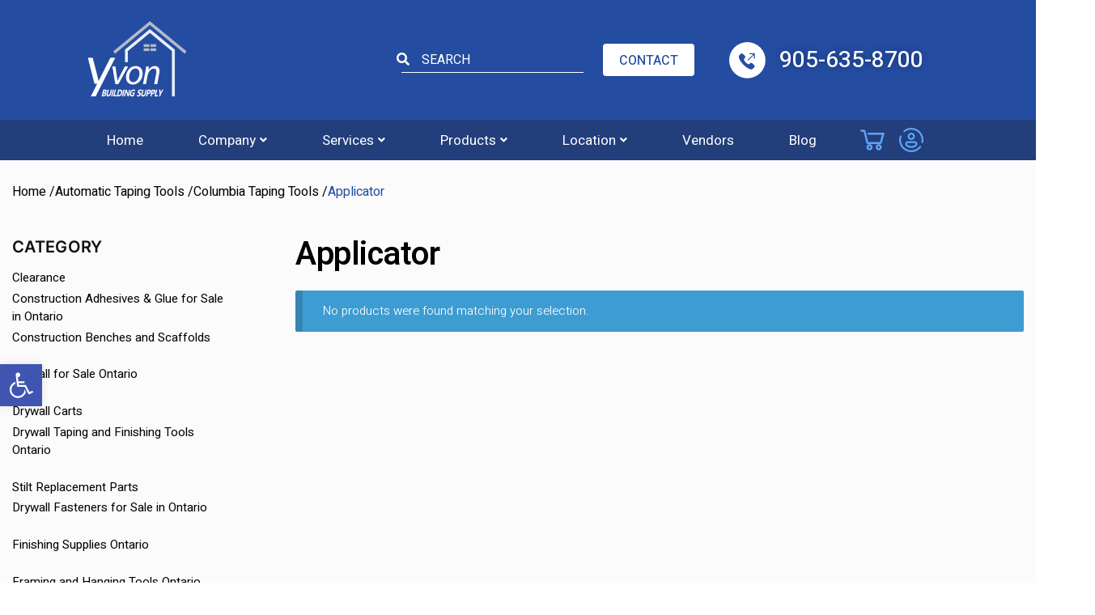

--- FILE ---
content_type: text/html; charset=UTF-8
request_url: https://www.yvonbuildingsupply.ca/product-category/automatic-taping-tools-2/columbia-taping-tools-automatic-taping-tools-2/applicator-columbia-taping-tools-automatic-taping-tools-2/
body_size: 48124
content:
<!doctype html>
<html dir="ltr" lang="en-CA" prefix="og: https://ogp.me/ns#">
<head>
<meta charset="UTF-8">
<meta name="viewport" content="height=device-height, width=device-width, initial-scale=1">
<link rel="profile" href="https://gmpg.org/xfn/11">
<link rel="preconnect" href="https://fonts.googleapis.com">
<link rel="preconnect" href="https://fonts.gstatic.com" crossorigin>
<link href="https://fonts.googleapis.com/css2?family=Heebo:wght@300;400;500;600;700&display=swap" rel="stylesheet">
<link rel="stylesheet" type="text/css" href='//www.yvonbuildingsupply.ca/wp-content/cache/wpfc-minified/g0xzkwn0/4ecbu.css'/>
<!-- Link Swiper's CSS -->
<link href='//www.yvonbuildingsupply.ca/wp-content/cache/wpfc-minified/e8cw4vb/4ecbu.css' rel="stylesheet" />
<link rel="pingback" href="https://www.yvonbuildingsupply.ca/xmlrpc.php">
<title>Applicator &#8211; Yvon Building Supply</title>
<!-- All in One SEO 4.9.3 - aioseo.com -->
<meta name="description" content="Discover efficiency with applicator taping tools! Streamline your taping tasks with precision and ease. Find the perfect tool for your needs today." />
<meta name="robots" content="max-image-preview:large" />
<link rel="canonical" href="https://www.yvonbuildingsupply.ca/product-category/automatic-taping-tools-2/columbia-taping-tools-automatic-taping-tools-2/applicator-columbia-taping-tools-automatic-taping-tools-2/" />
<meta name="generator" content="All in One SEO (AIOSEO) 4.9.3" />
<!-- All in One SEO -->
<!-- Google Tag Manager for WordPress by gtm4wp.com -->
<script data-cfasync="false" data-pagespeed-no-defer>
var gtm4wp_datalayer_name = "dataLayer";
var dataLayer = dataLayer || [];
</script>
<!-- End Google Tag Manager for WordPress by gtm4wp.com --><link rel='dns-prefetch' href='//www.googletagmanager.com' />
<link rel="alternate" type="application/rss+xml" title="Yvon Building Supply &raquo; Feed" href="https://www.yvonbuildingsupply.ca/feed/" />
<link rel="alternate" type="application/rss+xml" title="Yvon Building Supply &raquo; Comments Feed" href="https://www.yvonbuildingsupply.ca/comments/feed/" />
<link rel="alternate" type="application/rss+xml" title="Yvon Building Supply &raquo; Applicator Category Feed" href="https://www.yvonbuildingsupply.ca/product-category/automatic-taping-tools-2/columbia-taping-tools-automatic-taping-tools-2/applicator-columbia-taping-tools-automatic-taping-tools-2/feed/" />
<style id='wp-img-auto-sizes-contain-inline-css' type='text/css'>
img:is([sizes=auto i],[sizes^="auto," i]){contain-intrinsic-size:3000px 1500px}
/*# sourceURL=wp-img-auto-sizes-contain-inline-css */
</style>
<link rel='stylesheet' id='font-awesome-css' href='//www.yvonbuildingsupply.ca/wp-content/cache/wpfc-minified/qj1u6jly/4ecbu.css' type='text/css' media='all' />
<link rel='stylesheet' id='berocket_aapf_widget-style-css' href='//www.yvonbuildingsupply.ca/wp-content/cache/wpfc-minified/6jdy4oih/4ecbu.css' type='text/css' media='all' />
<link rel='stylesheet' id='hfe-widgets-style-css' href='//www.yvonbuildingsupply.ca/wp-content/cache/wpfc-minified/du3i8ve8/4ecbu.css' type='text/css' media='all' />
<link rel='stylesheet' id='hfe-woo-product-grid-css' href='//www.yvonbuildingsupply.ca/wp-content/cache/wpfc-minified/owy3563/4ecbu.css' type='text/css' media='all' />
<style id='wp-emoji-styles-inline-css' type='text/css'>
img.wp-smiley, img.emoji {
display: inline !important;
border: none !important;
box-shadow: none !important;
height: 1em !important;
width: 1em !important;
margin: 0 0.07em !important;
vertical-align: -0.1em !important;
background: none !important;
padding: 0 !important;
}
/*# sourceURL=wp-emoji-styles-inline-css */
</style>
<link rel='stylesheet' id='wp-block-library-css' href='//www.yvonbuildingsupply.ca/wp-content/cache/wpfc-minified/8vjfq461/4ecbu.css' type='text/css' media='all' />
<style id='classic-theme-styles-inline-css' type='text/css'>
/*! This file is auto-generated */
.wp-block-button__link{color:#fff;background-color:#32373c;border-radius:9999px;box-shadow:none;text-decoration:none;padding:calc(.667em + 2px) calc(1.333em + 2px);font-size:1.125em}.wp-block-file__button{background:#32373c;color:#fff;text-decoration:none}
/*# sourceURL=/wp-includes/css/classic-themes.min.css */
</style>
<link rel='stylesheet' id='aioseo/css/src/vue/standalone/blocks/table-of-contents/global.scss-css' href='//www.yvonbuildingsupply.ca/wp-content/cache/wpfc-minified/1zcup1ti/4ecbu.css' type='text/css' media='all' />
<style id='global-styles-inline-css' type='text/css'>
:root{--wp--preset--aspect-ratio--square: 1;--wp--preset--aspect-ratio--4-3: 4/3;--wp--preset--aspect-ratio--3-4: 3/4;--wp--preset--aspect-ratio--3-2: 3/2;--wp--preset--aspect-ratio--2-3: 2/3;--wp--preset--aspect-ratio--16-9: 16/9;--wp--preset--aspect-ratio--9-16: 9/16;--wp--preset--color--black: #000000;--wp--preset--color--cyan-bluish-gray: #abb8c3;--wp--preset--color--white: #ffffff;--wp--preset--color--pale-pink: #f78da7;--wp--preset--color--vivid-red: #cf2e2e;--wp--preset--color--luminous-vivid-orange: #ff6900;--wp--preset--color--luminous-vivid-amber: #fcb900;--wp--preset--color--light-green-cyan: #7bdcb5;--wp--preset--color--vivid-green-cyan: #00d084;--wp--preset--color--pale-cyan-blue: #8ed1fc;--wp--preset--color--vivid-cyan-blue: #0693e3;--wp--preset--color--vivid-purple: #9b51e0;--wp--preset--gradient--vivid-cyan-blue-to-vivid-purple: linear-gradient(135deg,rgb(6,147,227) 0%,rgb(155,81,224) 100%);--wp--preset--gradient--light-green-cyan-to-vivid-green-cyan: linear-gradient(135deg,rgb(122,220,180) 0%,rgb(0,208,130) 100%);--wp--preset--gradient--luminous-vivid-amber-to-luminous-vivid-orange: linear-gradient(135deg,rgb(252,185,0) 0%,rgb(255,105,0) 100%);--wp--preset--gradient--luminous-vivid-orange-to-vivid-red: linear-gradient(135deg,rgb(255,105,0) 0%,rgb(207,46,46) 100%);--wp--preset--gradient--very-light-gray-to-cyan-bluish-gray: linear-gradient(135deg,rgb(238,238,238) 0%,rgb(169,184,195) 100%);--wp--preset--gradient--cool-to-warm-spectrum: linear-gradient(135deg,rgb(74,234,220) 0%,rgb(151,120,209) 20%,rgb(207,42,186) 40%,rgb(238,44,130) 60%,rgb(251,105,98) 80%,rgb(254,248,76) 100%);--wp--preset--gradient--blush-light-purple: linear-gradient(135deg,rgb(255,206,236) 0%,rgb(152,150,240) 100%);--wp--preset--gradient--blush-bordeaux: linear-gradient(135deg,rgb(254,205,165) 0%,rgb(254,45,45) 50%,rgb(107,0,62) 100%);--wp--preset--gradient--luminous-dusk: linear-gradient(135deg,rgb(255,203,112) 0%,rgb(199,81,192) 50%,rgb(65,88,208) 100%);--wp--preset--gradient--pale-ocean: linear-gradient(135deg,rgb(255,245,203) 0%,rgb(182,227,212) 50%,rgb(51,167,181) 100%);--wp--preset--gradient--electric-grass: linear-gradient(135deg,rgb(202,248,128) 0%,rgb(113,206,126) 100%);--wp--preset--gradient--midnight: linear-gradient(135deg,rgb(2,3,129) 0%,rgb(40,116,252) 100%);--wp--preset--font-size--small: 13px;--wp--preset--font-size--medium: 20px;--wp--preset--font-size--large: 36px;--wp--preset--font-size--x-large: 42px;--wp--preset--font-family--inter: "Inter", sans-serif;--wp--preset--font-family--cardo: Cardo;--wp--preset--spacing--20: 0.44rem;--wp--preset--spacing--30: 0.67rem;--wp--preset--spacing--40: 1rem;--wp--preset--spacing--50: 1.5rem;--wp--preset--spacing--60: 2.25rem;--wp--preset--spacing--70: 3.38rem;--wp--preset--spacing--80: 5.06rem;--wp--preset--shadow--natural: 6px 6px 9px rgba(0, 0, 0, 0.2);--wp--preset--shadow--deep: 12px 12px 50px rgba(0, 0, 0, 0.4);--wp--preset--shadow--sharp: 6px 6px 0px rgba(0, 0, 0, 0.2);--wp--preset--shadow--outlined: 6px 6px 0px -3px rgb(255, 255, 255), 6px 6px rgb(0, 0, 0);--wp--preset--shadow--crisp: 6px 6px 0px rgb(0, 0, 0);}:where(.is-layout-flex){gap: 0.5em;}:where(.is-layout-grid){gap: 0.5em;}body .is-layout-flex{display: flex;}.is-layout-flex{flex-wrap: wrap;align-items: center;}.is-layout-flex > :is(*, div){margin: 0;}body .is-layout-grid{display: grid;}.is-layout-grid > :is(*, div){margin: 0;}:where(.wp-block-columns.is-layout-flex){gap: 2em;}:where(.wp-block-columns.is-layout-grid){gap: 2em;}:where(.wp-block-post-template.is-layout-flex){gap: 1.25em;}:where(.wp-block-post-template.is-layout-grid){gap: 1.25em;}.has-black-color{color: var(--wp--preset--color--black) !important;}.has-cyan-bluish-gray-color{color: var(--wp--preset--color--cyan-bluish-gray) !important;}.has-white-color{color: var(--wp--preset--color--white) !important;}.has-pale-pink-color{color: var(--wp--preset--color--pale-pink) !important;}.has-vivid-red-color{color: var(--wp--preset--color--vivid-red) !important;}.has-luminous-vivid-orange-color{color: var(--wp--preset--color--luminous-vivid-orange) !important;}.has-luminous-vivid-amber-color{color: var(--wp--preset--color--luminous-vivid-amber) !important;}.has-light-green-cyan-color{color: var(--wp--preset--color--light-green-cyan) !important;}.has-vivid-green-cyan-color{color: var(--wp--preset--color--vivid-green-cyan) !important;}.has-pale-cyan-blue-color{color: var(--wp--preset--color--pale-cyan-blue) !important;}.has-vivid-cyan-blue-color{color: var(--wp--preset--color--vivid-cyan-blue) !important;}.has-vivid-purple-color{color: var(--wp--preset--color--vivid-purple) !important;}.has-black-background-color{background-color: var(--wp--preset--color--black) !important;}.has-cyan-bluish-gray-background-color{background-color: var(--wp--preset--color--cyan-bluish-gray) !important;}.has-white-background-color{background-color: var(--wp--preset--color--white) !important;}.has-pale-pink-background-color{background-color: var(--wp--preset--color--pale-pink) !important;}.has-vivid-red-background-color{background-color: var(--wp--preset--color--vivid-red) !important;}.has-luminous-vivid-orange-background-color{background-color: var(--wp--preset--color--luminous-vivid-orange) !important;}.has-luminous-vivid-amber-background-color{background-color: var(--wp--preset--color--luminous-vivid-amber) !important;}.has-light-green-cyan-background-color{background-color: var(--wp--preset--color--light-green-cyan) !important;}.has-vivid-green-cyan-background-color{background-color: var(--wp--preset--color--vivid-green-cyan) !important;}.has-pale-cyan-blue-background-color{background-color: var(--wp--preset--color--pale-cyan-blue) !important;}.has-vivid-cyan-blue-background-color{background-color: var(--wp--preset--color--vivid-cyan-blue) !important;}.has-vivid-purple-background-color{background-color: var(--wp--preset--color--vivid-purple) !important;}.has-black-border-color{border-color: var(--wp--preset--color--black) !important;}.has-cyan-bluish-gray-border-color{border-color: var(--wp--preset--color--cyan-bluish-gray) !important;}.has-white-border-color{border-color: var(--wp--preset--color--white) !important;}.has-pale-pink-border-color{border-color: var(--wp--preset--color--pale-pink) !important;}.has-vivid-red-border-color{border-color: var(--wp--preset--color--vivid-red) !important;}.has-luminous-vivid-orange-border-color{border-color: var(--wp--preset--color--luminous-vivid-orange) !important;}.has-luminous-vivid-amber-border-color{border-color: var(--wp--preset--color--luminous-vivid-amber) !important;}.has-light-green-cyan-border-color{border-color: var(--wp--preset--color--light-green-cyan) !important;}.has-vivid-green-cyan-border-color{border-color: var(--wp--preset--color--vivid-green-cyan) !important;}.has-pale-cyan-blue-border-color{border-color: var(--wp--preset--color--pale-cyan-blue) !important;}.has-vivid-cyan-blue-border-color{border-color: var(--wp--preset--color--vivid-cyan-blue) !important;}.has-vivid-purple-border-color{border-color: var(--wp--preset--color--vivid-purple) !important;}.has-vivid-cyan-blue-to-vivid-purple-gradient-background{background: var(--wp--preset--gradient--vivid-cyan-blue-to-vivid-purple) !important;}.has-light-green-cyan-to-vivid-green-cyan-gradient-background{background: var(--wp--preset--gradient--light-green-cyan-to-vivid-green-cyan) !important;}.has-luminous-vivid-amber-to-luminous-vivid-orange-gradient-background{background: var(--wp--preset--gradient--luminous-vivid-amber-to-luminous-vivid-orange) !important;}.has-luminous-vivid-orange-to-vivid-red-gradient-background{background: var(--wp--preset--gradient--luminous-vivid-orange-to-vivid-red) !important;}.has-very-light-gray-to-cyan-bluish-gray-gradient-background{background: var(--wp--preset--gradient--very-light-gray-to-cyan-bluish-gray) !important;}.has-cool-to-warm-spectrum-gradient-background{background: var(--wp--preset--gradient--cool-to-warm-spectrum) !important;}.has-blush-light-purple-gradient-background{background: var(--wp--preset--gradient--blush-light-purple) !important;}.has-blush-bordeaux-gradient-background{background: var(--wp--preset--gradient--blush-bordeaux) !important;}.has-luminous-dusk-gradient-background{background: var(--wp--preset--gradient--luminous-dusk) !important;}.has-pale-ocean-gradient-background{background: var(--wp--preset--gradient--pale-ocean) !important;}.has-electric-grass-gradient-background{background: var(--wp--preset--gradient--electric-grass) !important;}.has-midnight-gradient-background{background: var(--wp--preset--gradient--midnight) !important;}.has-small-font-size{font-size: var(--wp--preset--font-size--small) !important;}.has-medium-font-size{font-size: var(--wp--preset--font-size--medium) !important;}.has-large-font-size{font-size: var(--wp--preset--font-size--large) !important;}.has-x-large-font-size{font-size: var(--wp--preset--font-size--x-large) !important;}
:where(.wp-block-post-template.is-layout-flex){gap: 1.25em;}:where(.wp-block-post-template.is-layout-grid){gap: 1.25em;}
:where(.wp-block-term-template.is-layout-flex){gap: 1.25em;}:where(.wp-block-term-template.is-layout-grid){gap: 1.25em;}
:where(.wp-block-columns.is-layout-flex){gap: 2em;}:where(.wp-block-columns.is-layout-grid){gap: 2em;}
:root :where(.wp-block-pullquote){font-size: 1.5em;line-height: 1.6;}
/*# sourceURL=global-styles-inline-css */
</style>
<link rel='stylesheet' id='contact-form-7-css' href='//www.yvonbuildingsupply.ca/wp-content/cache/wpfc-minified/7ymvbw1x/4ecbu.css' type='text/css' media='all' />
<style id='woocommerce-inline-inline-css' type='text/css'>
.woocommerce form .form-row .required { visibility: visible; }
/*# sourceURL=woocommerce-inline-inline-css */
</style>
<link rel='stylesheet' id='wpos-slick-style-css' href='//www.yvonbuildingsupply.ca/wp-content/cache/wpfc-minified/m0b506g7/4ecbu.css' type='text/css' media='all' />
<link rel='stylesheet' id='wpsisac-public-style-css' href='//www.yvonbuildingsupply.ca/wp-content/cache/wpfc-minified/8wqkjtxd/4ecbu.css' type='text/css' media='all' />
<link rel='stylesheet' id='hfe-style-css' href='//www.yvonbuildingsupply.ca/wp-content/cache/wpfc-minified/kaikf4us/4ecbu.css' type='text/css' media='all' />
<style id='hfe-style-inline-css' type='text/css'>
.force-stretched-header {
width: 100vw;
position: relative;
margin-left: -50vw;
left: 50%;
}header#masthead {
display: none;
}
/*# sourceURL=hfe-style-inline-css */
</style>
<link rel='stylesheet' id='elementor-icons-css' href='//www.yvonbuildingsupply.ca/wp-content/cache/wpfc-minified/30ul8hng/4ecbu.css' type='text/css' media='all' />
<link rel='stylesheet' id='elementor-frontend-css' href='//www.yvonbuildingsupply.ca/wp-content/cache/wpfc-minified/jy72vda5/4ecbu.css' type='text/css' media='all' />
<link rel='stylesheet' id='elementor-post-6-css' href='https://www.yvonbuildingsupply.ca/wp-content/uploads/elementor/css/post-6.css?ver=1768267522' type='text/css' media='all' />
<link rel='stylesheet' id='elementor-post-10161-css' href='https://www.yvonbuildingsupply.ca/wp-content/uploads/elementor/css/post-10161.css?ver=1768267522' type='text/css' media='all' />
<link rel='stylesheet' id='pojo-a11y-css' href='//www.yvonbuildingsupply.ca/wp-content/cache/wpfc-minified/9jo5ckk2/4ecbu.css' type='text/css' media='all' />
<link rel='stylesheet' id='brands-styles-css' href='//www.yvonbuildingsupply.ca/wp-content/cache/wpfc-minified/l98hargf/4ecbu.css' type='text/css' media='all' />
<link rel='stylesheet' id='shoptimizer-style-css' href='//www.yvonbuildingsupply.ca/wp-content/cache/wpfc-minified/1s4yqlkk/4ecbu.css' type='text/css' media='all' />
<link rel='stylesheet' id='shoptimizer-child-style-css' href='//www.yvonbuildingsupply.ca/wp-content/cache/wpfc-minified/de9p6xr9/4ecbu.css' type='text/css' media='all' />
<link rel='stylesheet' id='custom-style-css' href='//www.yvonbuildingsupply.ca/wp-content/themes/shoptimizer-child-theme/assets/css/main.css?ver=6.9' type='text/css' media='all' />
<link rel='stylesheet' id='shoptimizer-main-min-css' href='//www.yvonbuildingsupply.ca/wp-content/cache/wpfc-minified/8upqu4co/4ecbu.css' type='text/css' media='all' />
<link rel='stylesheet' id='shoptimizer-blog-min-css' href='//www.yvonbuildingsupply.ca/wp-content/cache/wpfc-minified/dezbaws0/4ecbu.css' type='text/css' media='all' />
<link rel='stylesheet' id='pwb-styles-frontend-css' href='//www.yvonbuildingsupply.ca/wp-content/cache/wpfc-minified/d680s8w0/4ecbu.css' type='text/css' media='all' />
<link rel='stylesheet' id='hfe-elementor-icons-css' href='//www.yvonbuildingsupply.ca/wp-content/cache/wpfc-minified/30ul8hng/4ecbu.css' type='text/css' media='all' />
<link rel='stylesheet' id='hfe-icons-list-css' href='//www.yvonbuildingsupply.ca/wp-content/cache/wpfc-minified/7ylt45jo/4ecbu.css' type='text/css' media='all' />
<link rel='stylesheet' id='hfe-social-icons-css' href='//www.yvonbuildingsupply.ca/wp-content/cache/wpfc-minified/6zpgkbsa/4ecbu.css' type='text/css' media='all' />
<link rel='stylesheet' id='hfe-social-share-icons-brands-css' href='//www.yvonbuildingsupply.ca/wp-content/cache/wpfc-minified/9l1nq7/4ecbu.css' type='text/css' media='all' />
<link rel='stylesheet' id='hfe-social-share-icons-fontawesome-css' href='//www.yvonbuildingsupply.ca/wp-content/cache/wpfc-minified/ee30a01u/4ecbu.css' type='text/css' media='all' />
<link rel='stylesheet' id='hfe-nav-menu-icons-css' href='//www.yvonbuildingsupply.ca/wp-content/cache/wpfc-minified/g2phqu44/4ecbu.css' type='text/css' media='all' />
<link rel='stylesheet' id='hfe-widget-blockquote-css' href='//www.yvonbuildingsupply.ca/wp-content/cache/wpfc-minified/6vtw792c/4ecbu.css' type='text/css' media='all' />
<link rel='stylesheet' id='hfe-mega-menu-css' href='//www.yvonbuildingsupply.ca/wp-content/cache/wpfc-minified/q78ae054/4ecbu.css' type='text/css' media='all' />
<link rel='stylesheet' id='hfe-nav-menu-widget-css' href='//www.yvonbuildingsupply.ca/wp-content/cache/wpfc-minified/31g0gjwz/4ecbu.css' type='text/css' media='all' />
<link rel='stylesheet' id='shoptimizer-woocommerce-min-css' href='//www.yvonbuildingsupply.ca/wp-content/cache/wpfc-minified/37e8aqy/4ecbu.css' type='text/css' media='all' />
<link rel='stylesheet' id='elementor-gf-roboto-css' href='https://fonts.googleapis.com/css?family=Roboto:100,100italic,200,200italic,300,300italic,400,400italic,500,500italic,600,600italic,700,700italic,800,800italic,900,900italic&#038;display=auto' type='text/css' media='all' />
<link rel='stylesheet' id='elementor-gf-robotoslab-css' href='https://fonts.googleapis.com/css?family=Roboto+Slab:100,100italic,200,200italic,300,300italic,400,400italic,500,500italic,600,600italic,700,700italic,800,800italic,900,900italic&#038;display=auto' type='text/css' media='all' />
<link rel='stylesheet' id='elementor-icons-shared-0-css' href='//www.yvonbuildingsupply.ca/wp-content/cache/wpfc-minified/qwpwz284/4ecbu.css' type='text/css' media='all' />
<link rel='stylesheet' id='elementor-icons-fa-solid-css' href='//www.yvonbuildingsupply.ca/wp-content/cache/wpfc-minified/86s0rr1x/4ecbu.css' type='text/css' media='all' />
<link rel='stylesheet' id='elementor-icons-fa-regular-css' href='//www.yvonbuildingsupply.ca/wp-content/cache/wpfc-minified/114u2mhh/4ecbu.css' type='text/css' media='all' />
<link rel='stylesheet' id='wp-paginate-css' href='//www.yvonbuildingsupply.ca/wp-content/cache/wpfc-minified/lmmys3dk/4ecbu.css' type='text/css' media='screen' />
<!--n2css--><script type="text/javascript" src="https://www.yvonbuildingsupply.ca/wp-includes/js/jquery/jquery.min.js?ver=3.7.1" id="jquery-core-js"></script>
<script type="text/javascript" src="https://www.yvonbuildingsupply.ca/wp-includes/js/jquery/jquery-migrate.min.js?ver=3.4.1" id="jquery-migrate-js"></script>
<script type="text/javascript" id="jquery-js-after">
/* <![CDATA[ */
!function($){"use strict";$(document).ready(function(){$(this).scrollTop()>100&&$(".hfe-scroll-to-top-wrap").removeClass("hfe-scroll-to-top-hide"),$(window).scroll(function(){$(this).scrollTop()<100?$(".hfe-scroll-to-top-wrap").fadeOut(300):$(".hfe-scroll-to-top-wrap").fadeIn(300)}),$(".hfe-scroll-to-top-wrap").on("click",function(){$("html, body").animate({scrollTop:0},300);return!1})})}(jQuery);
!function($){'use strict';$(document).ready(function(){var bar=$('.hfe-reading-progress-bar');if(!bar.length)return;$(window).on('scroll',function(){var s=$(window).scrollTop(),d=$(document).height()-$(window).height(),p=d? s/d*100:0;bar.css('width',p+'%')});});}(jQuery);
//# sourceURL=jquery-js-after
/* ]]> */
</script>
<script type="text/javascript" src="https://www.yvonbuildingsupply.ca/wp-content/plugins/woocommerce/assets/js/jquery-blockui/jquery.blockUI.min.js?ver=2.7.0-wc.9.6.3" id="jquery-blockui-js" defer="defer" data-wp-strategy="defer"></script>
<script type="text/javascript" id="wc-add-to-cart-js-extra">
/* <![CDATA[ */
var wc_add_to_cart_params = {"ajax_url":"/wp-admin/admin-ajax.php","wc_ajax_url":"/?wc-ajax=%%endpoint%%","i18n_view_cart":"View cart","cart_url":"https://www.yvonbuildingsupply.ca/cart/","is_cart":"","cart_redirect_after_add":"no"};
//# sourceURL=wc-add-to-cart-js-extra
/* ]]> */
</script>
<script type="text/javascript" src="https://www.yvonbuildingsupply.ca/wp-content/plugins/woocommerce/assets/js/frontend/add-to-cart.min.js?ver=9.6.3" id="wc-add-to-cart-js" defer="defer" data-wp-strategy="defer"></script>
<script type="text/javascript" src="https://www.yvonbuildingsupply.ca/wp-content/plugins/woocommerce/assets/js/js-cookie/js.cookie.min.js?ver=2.1.4-wc.9.6.3" id="js-cookie-js" defer="defer" data-wp-strategy="defer"></script>
<script type="text/javascript" id="woocommerce-js-extra">
/* <![CDATA[ */
var woocommerce_params = {"ajax_url":"/wp-admin/admin-ajax.php","wc_ajax_url":"/?wc-ajax=%%endpoint%%"};
//# sourceURL=woocommerce-js-extra
/* ]]> */
</script>
<script type="text/javascript" src="https://www.yvonbuildingsupply.ca/wp-content/plugins/woocommerce/assets/js/frontend/woocommerce.min.js?ver=9.6.3" id="woocommerce-js" defer="defer" data-wp-strategy="defer"></script>
<script type="text/javascript" id="WCPAY_ASSETS-js-extra">
/* <![CDATA[ */
var wcpayAssets = {"url":"https://www.yvonbuildingsupply.ca/wp-content/plugins/woocommerce-payments/dist/"};
//# sourceURL=WCPAY_ASSETS-js-extra
/* ]]> */
</script>
<script type="text/javascript" src="https://www.yvonbuildingsupply.ca/wp-content/themes/shoptimizer-child-theme/assets/js/main.js?ver=6.9" id="custom-script-js"></script>
<!-- Google tag (gtag.js) snippet added by Site Kit -->
<!-- Google Analytics snippet added by Site Kit -->
<script type="text/javascript" src="https://www.googletagmanager.com/gtag/js?id=GT-K8GM65M" id="google_gtagjs-js" async></script>
<script type="text/javascript" id="google_gtagjs-js-after">
/* <![CDATA[ */
window.dataLayer = window.dataLayer || [];function gtag(){dataLayer.push(arguments);}
gtag("set","linker",{"domains":["www.yvonbuildingsupply.ca"]});
gtag("js", new Date());
gtag("set", "developer_id.dZTNiMT", true);
gtag("config", "GT-K8GM65M");
//# sourceURL=google_gtagjs-js-after
/* ]]> */
</script>
<link rel="https://api.w.org/" href="https://www.yvonbuildingsupply.ca/wp-json/" /><link rel="alternate" title="JSON" type="application/json" href="https://www.yvonbuildingsupply.ca/wp-json/wp/v2/product_cat/1120" /><link rel="EditURI" type="application/rsd+xml" title="RSD" href="https://www.yvonbuildingsupply.ca/xmlrpc.php?rsd" />
<meta name="generator" content="WordPress 6.9" />
<meta name="generator" content="WooCommerce 9.6.3" />
<script type="text/javascript">
var commercekit_ajs = {"ajax_url":"https:\/\/www.yvonbuildingsupply.ca\/wp-admin\/admin-ajax.php"}	</script>
<script type="text/javascript">
var commercekit_pdp = {"pdp_thumbnails":4,"pdp_lightbox":1}	</script>
<meta name="generator" content="Site Kit by Google 1.170.0" /><style></style><meta name="ti-site-data" content="eyJyIjoiMToxITc6MSEzMDoyIiwibyI6Imh0dHBzOlwvXC93d3cueXZvbmJ1aWxkaW5nc3VwcGx5LmNhXC93cC1hZG1pblwvYWRtaW4tYWpheC5waHA/[base64]" />
<!-- Google Tag Manager for WordPress by gtm4wp.com -->
<!-- GTM Container placement set to automatic -->
<script data-cfasync="false" data-pagespeed-no-defer>
var dataLayer_content = {"pagePostType":false,"pagePostType2":"tax-","pageCategory":[]};
dataLayer.push( dataLayer_content );
</script>
<script data-cfasync="false" data-pagespeed-no-defer>
(function(w,d,s,l,i){w[l]=w[l]||[];w[l].push({'gtm.start':
new Date().getTime(),event:'gtm.js'});var f=d.getElementsByTagName(s)[0],
j=d.createElement(s),dl=l!='dataLayer'?'&l='+l:'';j.async=true;j.src=
'//www.googletagmanager.com/gtm.js?id='+i+dl;f.parentNode.insertBefore(j,f);
})(window,document,'script','dataLayer','GTM-N9LZWVS');
</script>
<!-- End Google Tag Manager for WordPress by gtm4wp.com --><style type="text/css">
#pojo-a11y-toolbar .pojo-a11y-toolbar-toggle a{ background-color: #4054b2;	color: #ffffff;}
#pojo-a11y-toolbar .pojo-a11y-toolbar-overlay, #pojo-a11y-toolbar .pojo-a11y-toolbar-overlay ul.pojo-a11y-toolbar-items.pojo-a11y-links{ border-color: #4054b2;}
body.pojo-a11y-focusable a:focus{ outline-style: solid !important;	outline-width: 1px !important;	outline-color: #FF0000 !important;}
#pojo-a11y-toolbar{ top: 450px !important;}
#pojo-a11y-toolbar .pojo-a11y-toolbar-overlay{ background-color: #ffffff;}
#pojo-a11y-toolbar .pojo-a11y-toolbar-overlay ul.pojo-a11y-toolbar-items li.pojo-a11y-toolbar-item a, #pojo-a11y-toolbar .pojo-a11y-toolbar-overlay p.pojo-a11y-toolbar-title{ color: #333333;}
#pojo-a11y-toolbar .pojo-a11y-toolbar-overlay ul.pojo-a11y-toolbar-items li.pojo-a11y-toolbar-item a.active{ background-color: #4054b2;	color: #ffffff;}
@media (max-width: 767px) { #pojo-a11y-toolbar { top: 75px !important; } }</style>
<noscript><style>.woocommerce-product-gallery{ opacity: 1 !important; }</style></noscript>
<meta name="generator" content="Elementor 3.34.1; features: additional_custom_breakpoints; settings: css_print_method-external, google_font-enabled, font_display-auto">
<style>
.e-con.e-parent:nth-of-type(n+4):not(.e-lazyloaded):not(.e-no-lazyload),
.e-con.e-parent:nth-of-type(n+4):not(.e-lazyloaded):not(.e-no-lazyload) * {
background-image: none !important;
}
@media screen and (max-height: 1024px) {
.e-con.e-parent:nth-of-type(n+3):not(.e-lazyloaded):not(.e-no-lazyload),
.e-con.e-parent:nth-of-type(n+3):not(.e-lazyloaded):not(.e-no-lazyload) * {
background-image: none !important;
}
}
@media screen and (max-height: 640px) {
.e-con.e-parent:nth-of-type(n+2):not(.e-lazyloaded):not(.e-no-lazyload),
.e-con.e-parent:nth-of-type(n+2):not(.e-lazyloaded):not(.e-no-lazyload) * {
background-image: none !important;
}
}
</style>
<meta name="theme-color" content="#FFFFFF">
<style class='wp-fonts-local' type='text/css'>
@font-face{font-family:Inter;font-style:normal;font-weight:300 900;font-display:fallback;src:url('https://www.yvonbuildingsupply.ca/wp-content/plugins/woocommerce/assets/fonts/Inter-VariableFont_slnt,wght.woff2') format('woff2');font-stretch:normal;}
@font-face{font-family:Cardo;font-style:normal;font-weight:400;font-display:fallback;src:url('https://www.yvonbuildingsupply.ca/wp-content/plugins/woocommerce/assets/fonts/cardo_normal_400.woff2') format('woff2');}
</style>
<link rel="icon" href="https://www.yvonbuildingsupply.ca/wp-content/uploads/2022/03/image_2022_03_17T15_38_27_249Z-150x150.png" sizes="32x32" />
<link rel="icon" href="https://www.yvonbuildingsupply.ca/wp-content/uploads/2022/03/image_2022_03_17T15_38_27_249Z.png" sizes="192x192" />
<link rel="apple-touch-icon" href="https://www.yvonbuildingsupply.ca/wp-content/uploads/2022/03/image_2022_03_17T15_38_27_249Z.png" />
<meta name="msapplication-TileImage" content="https://www.yvonbuildingsupply.ca/wp-content/uploads/2022/03/image_2022_03_17T15_38_27_249Z.png" />
<style type="text/css" id="wp-custom-css">
span.blog-h2-span a {
font-size: 22px;
font-weight: 500;
margin-top: 10px;
}
.blog-box figure {
background-color: #f1f1f1;
min-height: 292px !important;
}
@media (max-width: 991px) {
.blog-box figure {
min-height: 263px !important;
}
}
.modalQuote #wpforms-form-23237 select,
.div.wpforms-container-full {
max-width: 100% !important;
}
form#wpforms-form-20971 select {
max-width: 100% !important;
}
@media (max-width:767px){
.breadcrumb-pr-ca{
width: 100%;
margin-top: 30px;
}
}
.elementor-widget-heading .elementor-heading-title{
color: var(--global--color-white)!important;
color: #fff;
}
.loc_Serv p,
.loc_Serv h3{
color: #fff!important;
}
.single-product .breadcrum-tab{
margin-left:30px;
}
#text-30 .gamma.widget-title
a{
color: #fff;
}
ul.products li.product .product-label{
z-index:9;
}
.site-content .product select{
color: #000!important;
-webkit-appearance: listbox !important;
}
span.product-out-of-stock{
color: #2c2d33;
z-index: 999;
}
form.woocommerce-ordering select{
color: #fff;
font-size: inherit;
padding: 0 30px 0 0 !important;
height: auto;
line-height: 35px;
-webkit-appearance: none !important;
margin-top:0px;
}
.woocommerce-Tabs-panel ul li{
list-style: disc;
}
.hidethis{ display:none !important;}
.home-buttons{ float:left;}
.sideservice li {
list-style: none;
border: 2px solid #d2c4c4;
padding: 8px;
margin-bottom: 10px !important;
padding-left: 15px;
}
.sideservice {
margin-left: -15px;
}
.sideservice ul li:hover {
background: #2c2ad8 !important;
color: #fff;
}
.sideservice ul li:hover a {
background: #2c2ad8 !important;
color: #fff;
}
div.wpforms-container-full .wpforms-form input.wpforms-field-medium, div.wpforms-container-full .wpforms-form select.wpforms-field-medium, div.wpforms-container-full .wpforms-form .wpforms-field-row.wpforms-field-medium {
max-width: 100%;
}
.footer-big-contacts strong {
color: #cbcbcb;
}
i.fa.fa-plus.bapf_ochild {
display: none;
}
.menu-categories-menu-container ul li a {
color:#ccc !important;
}
footer .widget li a, footer .widget li {
font-size:15px !important
}
footer.copyright .widget:last-child {
text-align:left;
}
div.wpcf7 form {
background:none !important;
}
footer input[type="email"], footer select, footer input[type="tel"], footer input[type="text"], footer input[type="url"], footer textarea {
background:none;
padding:5px;
font-size:14px;
margin:3px;
border: 1px solid #d2d6dc;
border-radius: 0.3rem;
color:#fff;
}
footer textarea {
height:100px;
}
.bapf_body button.bapf_button.bapf_reset {
padding: 2px 12px;
border-radius: 30px;
color: #fff;
background-color: #282828;
font-size: 13px;
}
.bapf_hideckbox li input:checked+label, .bapf_hideckbox li input:checked+label a {
font-weight: bold;
}
ul.product-categories ul.children {
display: none;
}
span.gamma.widget-title {
font-size: 20px;
}
.elementor-10161 .elementor-element.elementor-element-f6d2b51 .hfe-search-form__input, .elementor-10161 .elementor-element.elementor-element-f6d2b51 .hfe-input-focus .hfe-search-icon-toggle .hfe-search-form__input {
border: 1px solid #322f2f;
color: black !important;
}
.widget a.button.checkout.wc-forward {
display: none;
}
@media (max-width: 992px){
body.theme-shoptimizer .site-header .custom-logo-link img, body.wp-custom-logo .site-header .custom-logo-link img {
height:85px !important;
}
.main-header, .site-branding {
height: 90px !important;
}
}
@media (min-width: 993px){
body:not(.header-4).sticky-d .col-full-nav {
position: -webkit-fixed !important;
position: fixed !important;
z-index: 10;
top: 0;
}   
.col-full-nav .site-search {
display: block !important;
padding-top: 20px !important;
}
.main-navigation {
padding-top: 20px;
max-width: 200px !important;
position:absolute; 
}
.col-full-nav .site-search {
z-index: 999999;
}
}
footer .widget {
padding: 0 20px !important;
display: inline-block;
}
body:not(.header-4).sticky-d .col-full-nav {
position: -webkit-fixed !important;
position:fixed !important;
z-index: 310;
top: 0;
}
div#primary a.mobile-filter {
display: none;
}
@media only screen and (min-width: 993px){
body:not(.home) .col-full.topbar-wrapper.hide-on-mobile {
display: block !important;
}
body:not(.home) .col-full-nav {
position: static !important;
width: auto !important;
margin-top:0;
overflow: visible;
}
body:not(.home) .mobile-extra {
display: none !important;
}
body:not(.home) .main-navigation ul.menu > li.menu-item-has-children > a {
width: auto;
padding-right: 0.5em;
padding-left: 0.5em;
}
body:not(.home) .site-branding {
display: inline-block !important;
height: auto !important;
width: auto;
}
body:not(.home) ul.site-header-cart.menu {
position: static !important;
}
body:not(.home) .col-full-nav .site-search, body:not(.home) .col-full-nav .site-header-cart {
display: none !important;
}
body:not(.home) .main-navigation {
padding: 0;
}
body:not(.home) .main-navigation ul.menu > li.menu-item-has-children > a:after {
display: inline-block;
}
body:not(.home) .menu-primary-menu-container > ul > li > a {
padding: 0 0.5em !important;
line-height: 60px !important;
}
body:not(.home) #page .site-header .secondary-navigation, body:not(.home) .site-header .shoptimizer-primary-navigation .site-header-cart {
display: block;
}
body:not(.header-4):not(.home).sticky-d .col-full-nav {
position: static !important;
min-height:0;
}
body:not(.home) .main-navigation ul.menu li.menu-item-has-children .sub-menu-wrapper {
position: absolute;
visibility: hidden !important;
width: 220px !important;
opacity:0 !important;
}
body:not(.home) .main-navigation ul.menu li.menu-item-has-children:hover > .sub-menu-wrapper {
opacity: 1 !important;
visibility:visible !important; 
}
body .main-navigation ul li:hover > .sub-menu-wrapper ul,
body .secondary-navigation ul li:hover > .sub-menu-wrapper ul {
display: block;
left: 0;
position: absolute;
width: 100%;
padding: 20px 12px;
}
body:not(.home) .site-search {
display: block;
}
body:not(.home) ul#menu-primary-menu > li {
display: inline-block;
}
body:not(.home) .main-navigation ul.menu > li.menu-item-has-children > .sub-menu-wrapper {
left: 0 !important;
}
body:not(.home) .main-navigation ul.menu ul.sub-menu {
padding: 20px 12px !important;
}
body:not(.home) .main-navigation ul.menu > li.menu-item-has-children > a::after {
background-color: black;
}
body:not(.home) .main-navigation ul.menu  li.menu-item-has-children .caret{
display: none;
}
body:not(.home) .site-branding button.menu-toggle{
display: none;
}
}
.widget_product_search form input[type="search"], .widget_product_search form input[type="text"], .widget_search form input[type="search"], .widget_search form input[type="text"] {
width: 60%;
}
.secondary-navigation .icon-wrapper svg {
stroke: #fff !important;
}
.secondary-navigation .menu li:not(.ri) a {
color: #fff !important;
}
body ul.site-header-cart.menu {
margin-left: 30px;
}
.menu-toggle .bar-text {
color: #fff;
}
.menu-toggle .bar {
background-color: #fff;
}
.site-branding button.menu-toggle {
background-color: #f9f8f800;
}
.site-branding button.menu-toggle:hover {
background-color: #0000000f;
}
body:not(.home) a.custom-logo-link {
background: url(https://www.yvonbuildingsupply.ca/wp-content/uploads/2022/02/Yvon-Header-Image.png);
height: 139px;
width: 191px;
display: block;
background-size: 214px 135px;
}
body:not(.home) .custom-logo-link img {
height: 125px;
display: none;
}
.tax-product_cat  header.woocommerce-products-header {
display: none;
}
body p{ font-size:20px;}
/* 
.tax-product_cat #secondary .widget ul li {
font-size: 20px;
line-height: 1.75;
}
*/
.sideservice ul li a { font-size:20px;}
div.wpforms-container-full .wpforms-form .wpforms-field-label {
font-size: 20px;
}
.menu-primary-menu-container > ul > li > a, .site-header-cart .cart-contents {
font-size: 20px;
}
footer .widget li a, footer .widget li {
font-size: 20px;
}
.home .content-area ul.products li.product .woocommerce-loop-product__title, .home ul.products li.product .woocommerce-loop-product__title, .home ul.products li.product .woocommerce-loop-product__title, home .main-navigation ul.menu ul li.product .woocommerce-loop-product__title a {
font-size: 18px;
}
.top-bar, .top-bar p {
font-size: 18px !important;
}
.page-id-7292 .woocommerce a {
text-decoration: underline !important;
}
.elementor-10161 .elementor-element.elementor-element-f6d2b51 button.hfe-search-submit {
color: #fff;
height: 40px;
}
.elementor-10161 .elementor-element.elementor-element-f6d2b51 .hfe-search-form__input, .elementor-10161 .elementor-element.elementor-element-f6d2b51 .hfe-input-focus .hfe-search-icon-toggle .hfe-search-form__input {
border: 1px solid #fefefe;
height: 40px;
}
@media (min-width: 993px){
body .main-navigation ul.menu > li.menu-item-has-children:not(.full-width) ul > li.menu-item-has-children:hover > .sub-menu-wrapper {
left: 260px;
}
body:not(.home) .main-navigation ul.menu li.menu-item-has-children .sub-menu-wrapper {
position: absolute;
visibility: hidden !important;
width: 280px !important;
opacity: 0 !important;
}
.columns-4 ul.products li.product, .cross-sells .columns-4 li.product, .related .columns-4 li.product, .upsells .columns-4 li.product {
border: 1px solid #e7dcdc;
margin: 5px 10px;
float: left;
width: calc(25% - 20px);
}
.columns-3 ul.products li.product, .cross-sells .columns-3 li.product, .related .columns-3 li.product, .upsells .columns-3 li.product {
border: 1px solid #b7acacab;
margin: 10px;
}
.columns-3 ul.products li.product, .cross-sells .columns-3 li.product, .related .columns-3 li.product, .upsells .columns-3 li.product {
float: left;
width: 30.3053%;
}
body:not(.header-4):not(.home).sticky-d .col-full-nav {
min-height: 0;
position: sticky !important;
top:190px;
}
.mobile-myaccount {
display: none;
}
.main-navigation {
padding-top: 90px;
}
body .main-navigation ul.menu > li.menu-item-has-children:not(.full-width) ul > li.menu-item-has-children:hover > .sub-menu-wrapper {
top: 40px;
left: 200px;
width: 100%;
}
}
.site-header-cart .cart-contents {
font-size: 18px;
display: block;
}
.elementor-column.elementor-col-20.elementor-top-column.elementor-element.elementor-element-db16984 {
padding-top: 25px;
}
.elementor-element.elementor-element-9e8f338.elementor-widget.elementor-widget-shortcode {
padding-top: 25px;
}
.elementor-element.elementor-element-670c374.elementor-widget.elementor-widget-image {
padding-top: 20px;
}
.elementor-column.elementor-col-20.elementor-top-column.elementor-element.elementor-element-d860b6d {
padding-top: 15px;
}
.header-widget-region {
background-color: #41729c !important;
}
.site-header .custom-logo-link img {
height: 125px !important;
}
a.shopnow {
width: 20%;
padding-left: 30px;
}
.home .site-header .site-header-cart {
position: absolute;
z-index: 2;
right: 400px;
height: auto;
line-height: 1;
list-style: none;
}
.home a.shopnow {
position: absolute;
right: 30px;
}
.home .site-search {
display: block;
position: absolute;
width: 30%;
}
.home .shoptimizer-primary-navigation .site-search {
width: 140%;
left:10px;
}
.home .shoptimizer-primary-navigation .main-navigation {
padding-top: 90px;
}
body .shoptimizer-mini-cart-wrap {
z-index: 10000;
}
section.elementor-section.elementor-top-section.elementor-element.elementor-element-389236f.elementor-section-content-middle.elementor-section-boxed.elementor-section-height-default.elementor-section-height-default {
display: none;
}
.col-full-nav.is_stuck {
display: none;
}
body .related .columns-4.products li.product {
/*float: left;
width: 24%;*/
}
.header-widget-region {
height: 7px;
}
ul.products li.product.product-category:before {
border: none;
}
.topnav a {
color: black;
}
ul li.current-menu-item a {
font-weight: bold !important;
}
li.current-menu-item ul.sub-menu li a {
font-weight: normal !important;
color: inherit !important;
}
li ul.sub-menu li {
display:none;
}
li:hover ul.sub-menu li {
display:block;
}
li.current-menu-parent ul.sub-menu li{ display:block;}
#parent:hover .hidden-child{
visibility: visible;
}
.menu-categories-menu-container ul li a{ color:#000;}
.menu-categories-menu-container ul li { 
font-size: 15px;
line-height: 1;}
.single div.product .product_meta {
padding-top: 1em;
border-top: none !important;
font-size: .875em;
}
.single div.product .product_meta span {
display:none;
}
.widget .execphpwidget span {
font-weight: bold !important;
}
.elementor-10161 .elementor-element.elementor-element-f6d2b51 .hfe-search-form__input, .elementor-10161 .elementor-element.elementor-element-f6d2b51 .hfe-input-focus .hfe-search-icon-toggle .hfe-search-form__input {
;
border: 1px solid #fefefe;
}
.elementor-10161 .elementor-element.elementor-element-f6d2b51 .hfe-search-submit {
min-width: 48px;
background-color: #febd69 !important;
height: 48px;
border-radius: 3px;
}
input.hfe-search-form__input::placeholder {
color: #fff !important;
}
input.hfe-search-form__input {
color: #fff !important;
border-radius: 5px !important;
}
.hfe-search-form__container button#clear, .hfe-search-icon-toggle button#clear {
visibility: visible;
}
.hfe-search-form__container .hfe-search-submit {
min-width: 3%;
position: relative;
margin-left: -50px;
}
.elementor-10161 .elementor-element.elementor-element-f6d2b51 .hfe-search-submit {
min-width: 50px;
background-color: #febd69;
}
column.elementor-element.elementor-element-cba518f {
position: relative;
}
.hfe-cart-menu-wrap-default .hfe-cart-count {
border-style: none;
}
.hfe-cart-menu-wrap-default .hfe-cart-count:after{
display:none;
}
/*
.fa-shopping-cart:before {
content: "\f07a";
font-size: 60px;
color: white;
}
*/
.fa-shopping-cart2 .hfe-cart-count {
background: url(https://www.yvonbuildingsupply.ca/wp-content/uploads/2022/03/carticon-e1648721918425.png) -8px -71px;
height: 47px;
width: 51px !important;
color: #f08804!important;
background-repeat: no-repeat;
}
span.hfe-cart-count {
color: #244ca1 !important;
font-weight: normal !important;
}
/* a.hfe-cart-container:after {
content: "Cart";
}
a.hfe-cart-container:after {
content: "Cart";
color: white;
position: absolute;
   top: 18px;
} */
li#menu-item-1140 {
display:none;
}
.elementor-element.elementor-element-44e50b2.elementor-widget.elementor-widget-heading h3{ font-size:20px; }
div#carticon {
position: relative;
}
a.hfe-cart-container {
position: absolute;
top: 5px;
left: calc(50% - 13px);
}
span.hfe-cart-count {
font-weight: bold !important;
}
menu__layout-horizontal .hfe-nav-menu .menu-item-has-children:hover > .sub-menu, .hfe-nav-menu__layout-horizontal .hfe-nav-menu .menu-item-has-children.focus > .sub-menu {
top: 25px !important;
}
.elementor-10161 .elementor-element.elementor-element-130067c .menu-item a.hfe-menu-item, .elementor-10161 .elementor-element.elementor-element-130067c .sub-menu, .elementor-10161 .elementor-element.elementor-element-130067c nav.hfe-dropdown, .elementor-10161 .elementor-element.elementor-element-130067c .hfe-dropdown-expandible {
}
ul li.current-menu-item .sub-menu  li a {
font-weight: bold !important;
color: #f5f5f5 !important;
}
p.woocommerce-mini-cart__buttons.buttons a {
margin: 10px 0;
}
.header-widget-region {
height: 0;
}
.menu-categories-menu-container ul li.current-menu-item .sub-menu li a {
color: #2c2d33 !important;
}
.menu-categories-menu-container ul li.current-menu-item a {
font-weight: bold !important;
color: #fff !important;
}
#secondary .widget_recent_comments ul li a, #secondary .widget a, body .widget-area .widget, body .widget-area .widget.widget_categories a, body .widget_product_categories ul .children a {
color: #2c2d33;
}
ul#shipping_method li {
font-size: 16px;
}
.page-template-template-fullwidth-no-heading .shoptimizer-archive, div.wpcf7 form,.shoptimizer-archive {
background: #fbfbfb;
}
#menu-item-8588 ul li {
position: relative;
}
#menu-item-8588 .sub-arrow {
position: absolute;
right: 5px;
}
.cart-custom-message p {
padding-top: 40px;
font-size: 14px;
font-weight:bold;
}
.pick_up_in_store p.woocommerce-shipping-destination {
display: none;
}
@media only screen and (max-width: 2600px) and (min-width: 993px) {
#menu-item-8588 ul.sub-menu {
overflow-y: scroll;
max-height:390px;
width:600px;
overflow-x:hidden;
}
#menu-item-8588 ul li {
width:300px;
}
#menu-item-15727 .sub-menu .sub-menu {
overflow-y: scroll;
max-height: 250px;
min-width:300px;
}
}
@media (max-width: 992px){
.hfe-nav-menu .sub-arrow {
position: absolute;
top: 10px;
right: 20px;
}
#menu-item-8588 .sub-arrow {
position: absolute;
right: 20px;
}
div#carticon {
position: relative;
}
a.hfe-cart-container {
position: absolute;
top: 5px;
left: 48%;
}
.menu-toggle .bar, .site-header-cart a.cart-contents:hover .count {
background-color: #fff !important;
}
.menu-toggle .bar-text, .menu-toggle:hover .bar-text, .site-header-cart a.cart-contents .count {
color: #fff !important;
}
a.shopnow {
width: 125px;
padding-left: 30px;
}
.site-search {
display: block;
position: absolute;
width: 30%;
left: 90px;
}
.home .site-search form input[type="search"] {
position: relative;
padding-left: 32px;
border-radius: 4px;
clear: both;
font-size: 14px;
box-shadow: 0 1px 2px 0 rgb(0 0 0 / 5%);
}
.shoptimizer-primary-navigation .home .site-search {
left:10px;
}
}
@media (max-width: 767px){
#media_image-4 {
max-width: 415px!important;
left: 165px!important;
bottom: 0!important;
}
a.hfe-cart-container:after {
content: "Cart";
color: #fff;
position: absolute;
top: 18px;
display:none;
}
div#carticon {
position: relative;
}
a.hfe-cart-container {
position: absolute;
top: 5px;
left: 47%;
}
.home .shoptimizer-primary-navigation  .site-search {
left:10px !important;
}
.main-header .site-search{
display:none;
}
.main-header, .site-branding {
height: 130px !important;
}
a.shopnow {
width: 125px;
padding-left: 30px;
position: absolute;
right: 10px;
}
.hfe-nav-menu__toggle {
color: #ffffff;
}
}
.call-back-feature {
display: none;
}
li.wc_payment_method.payment_method_cod {
display: none;
}
.logo-cnt-wrap{
display: flex;
justify-content: space-between;
align-items: center;
}
.logo-cnt-wrap .cnt-wrap{
display: flex;
flex-direction: column;
}
/* popup*/
.triggerQuote{
text-align: center;
padding: 16px 20px;
background: #244ca1;
color: #fff;
font-size: 16px;
outline: none;
border: none;
border-radius: 5px;
width: 200px;
font-weight: 600;
text-transform: uppercase;
margin-left: auto;
margin-right: auto;
margin-top: -20px;
margin-bottom: 20px;
display: inline-block;
user-select: none;
transition: all ease 0.3s;
}
.triggerQuote:hover {
background: #000;
color: #fff;
}
.trigger_quote_btn {
text-align: center;
}
.modalQuote {
position: fixed;
z-index: 99999;
left: 0;
top: 0;
width: 100%;
height: 100%;
background-color: rgba(0, 0, 0, 0.5);
opacity: 0;
display: none;
transform: scale(1.1);
transition: visibility 0s linear 0.25s, opacity 0.25s 0s, transform 0.25s;
}
.modal-content-quote {
position: absolute;
top: 50%;
left: 50%;
transform: translate(-50%, -50%);
background-color: white;
padding: 1rem 1.5rem;
width: 24rem;
border-radius: 0.5rem;
}
.close-button-quote {
position: absolute;
top: 12px;
right: 12px;
width: 1.5rem;
line-height: 1.5rem;
font-weight: 700;
text-align: center;
cursor: pointer;
border-radius: 0.25rem;
background-color: lightgray;
}
.close-button-quote:hover {
background-color: darkgray;
}
.show-modal-quote {
opacity: 1;
display: block;
transform: scale(1.0);
transition: visibility 0s linear 0s, opacity 0.25s 0s, transform 0.25s;
}
.modalQuote .modal-content-quote div.wpforms-container-full .wpforms-form input[type=text] {
width: 100% !important;
max-width: 100% !important;
}
.modalQuote .modal-content-quote div.wpforms-container-full .wpforms-form input#wpforms-23237-field_5 {
display:none !important;
}
.modalQuote .modal-content-quote div.wpforms-container-full .wpforms-form button#wpforms-submit-23237 {
text-transform: uppercase;
}
@media only screen and (max-width: 767px) {
.modal-content-quote{
width: 90%;
}
}
/* popup*/
form#formcontact_2 {
width: 83.5%;
margin: auto;
padding-bottom: 50px;
}
form#formcontact_2 p {
font-size: 20px;
font-weight: 400;
}
form#formcontact_2 .input-holder {
margin-bottom: 24px;
}
form#formcontact_2 .input-holder .file {
display: flex;
margin-top: 12px;
}
form#formcontact_2 .input-holder .file svg {
width: 30px;
display: none;
}
form#formcontact_2 .input-holder #uploadFile {
display: none;
}
button#submit_contactform_2 {
/* text-align: center;
display: block;
position: absolute;
bottom: -60px;
left: 50%;
transform: translateX(-50%);
background: #244ca1 !important;
color: #fff;
border: none;
border-radius: 4px;*/
}
button#submit_contactform_2:hover {
background: #1a1a44 !important;
}
@media only screen and (min-width: 768px) {
form#formcontact_2 {
width: 87.5%;
}
}
@media only screen and (min-width: 1200px) {
form#formcontact_2 {
width: 86.5%;
}
}
@media only screen and (min-width: 1400px) {
form#formcontact_2 {
width: 86.5%;
}
}
@media only screen and (min-width: 1600px) {
form#formcontact_2 {
width: 95.5%;
}
}
.section-padding {
padding-top: 50px;
padding-bottom: 50px;
}
.gallery-section {
position: relative;
z-index: 1;
}
.filter {
text-align: center;
max-width: 1050px;
margin: auto;
display: flex;
justify-content: center;
align-items: center;
flex-wrap: wrap;
}
.Click-btn {
padding: 10px 40px;
margin: 0;
margin-right: 20px;
display: inline-block;
color: #003;
background: #eee;
border: 1px solid #244CA1;
transition: all 0.4s;
border-radius: 30px;
font-size: 16px;
font-weight: 500;
}
.Click-btn:hover,.btn-active {
background: #244CA1;
color: #fff;
-webkit-transform: translateY(3px);
-ms-transform: translateY(3px);
transform: translateY(3px);
}
.gallery {
display: flex;
justify-content: center;
width: fit-content;
max-width: 1320px;
flex-wrap: wrap;
margin: 25px auto;
/* gap: 14px; */
}
.gallery a {
display: flex;
}
.gallery img {
width: 255px;
height: 200px;
object-fit: cover;
transition: 0.3s ease-in-out;
overflow: hidden;
margin: 10px 10px;
}
.gallery img:hover {
transform: scale(1.1);
}
.sets .hide,
.sets .pophide {
width: 0%;
opacity: 0;
}
.closeBtn {
position: absolute;
font-size: 22px;
font-weight: 500;
right: 25px;
top: 25px;
color: white;
transition: 0.5s linear;
padding: 8px 40px;
border-radius: 25px;
background: #244CA1;
outline-offset: -6px;
outline: 2px solid #fff;
}
.closeBtn:hover {
cursor: pointer;
background: white;
color: black;
outline: 2px solid #000;
}
.openDiv {
width: 100%;
height: 100vh;
background: #000000e7;
position: fixed;
top: 0;
display: flex;
flex-direction: column;
align-items: center;
justify-content: center;
left: 0;
z-index: 9999;
}
.imgPreview {
width: 70%;
object-fit: scale-down;
max-height: 40vw;
height: auto;
}
.prevButton,
.nextButton {
transition: 1s linear;
padding: 10px 35px;
font-size: 18px;
border: none;
color: white;
background: #0005;
border-radius: 10px;
border: 1px solid white;
margin: 10px;
}
.prevButton:hover,
.nextButton:hover {
background: #fff;
color: black;
}
/* resposive CSS Code */
@media (max-width: 1199px) {
.section-padding {
padding-top: 30px;
padding-top: 30px;
}
}
@media (max-width: 991px) {
.Click-btn {
margin-bottom:16px;
}
}
@media (max-width: 767px) {
.gallery img {
margin: 8px 8px;
width: 175px;
}
.closeBtn {
padding: 6px 25px;
}
.prevButton,
.nextButton {
font-size: 18px;
padding: 8px 25px;
}
.Click-btn {
width: 200px;
margin-bottom:8px;
}
}
@media (max-width: 540px) {
.section-padding {
padding-top: 30px;
}
.gallery img {
margin: 8px 6px;
width: 135px;
height: 100px;
}
.closeBtn {
font-size: 18px;
border-radius: 15px;
}
.prevButton,
.nextButton {
font-size: 18px;
padding: 6px 20px;
border-radius: 10px;
margin: 5px;
}
.imgPreview {
width: 90%;
max-height: 50vh;
height: auto;
}
}
@media (max-width: 370px) {
.gallery img {
width: 100px;
height: 100px;
}
}
.sld-box {
border: none !important;
background: none !important;
}
@media only screen and (min-width: 768px) {
.project_logo a img {
width: 150px !IMPORTANT;
}
}
.below-text {
padding: 16px;
}
.hm_building_supplies .elementor-image-box-wrapper .elementor-image-box-img img {
width: 100%;
}
.page-id-6760 #primary{
width:100%;
}
.page-id-6760 #secondary{
display:none;
}
.detail-wrap .loctitle{
font-weight:900;
color: #244ca1;
font-size: 24px;
}
.tab_content{
display: flex;
align-items: center;
}
@media (min-width:768px){
.page-id-6760 .map-wrap {
width: 70%;
float: left;
}
.page-id-6760 .detail-col {
width: 30%;
float: left;
padding: 50px 20px;
}
}
.product ul.tabs li.active{
background-color: unset;
text-decoration: underline;
padding-bottom: 30px;
}
.product ul.tabs li{
background-color: unset;
}
.product ul.tabs{
box-shadow:none;
}
.product ul.tabs li a span{
padding: 0px 8px;
}
.product ul.tabs li:hover{
background-color: unset;
}
.product .woocommerce-tabs .tabs li.active a:after{
top: unset!important;
}
.map-tabs .tab_content{
padding:0;
}
.map-tabs ul.tabs li{
padding:15px 16px;
}
.map-tabs .tab_container{
height: 427px;
}
@media (max-width:767px){
.map-tabs .tab_container {
height: auto;
}
.map-tabs .detail-col{
padding:20px;
}
}
#menu-item-6809 > ul.sub-menu{
column-count:1!important;
}
@media (min-width:1024px){
body ul.products li.product img{
min-height: 200px;
object-fit: contain;
}
}
#text-18 ul,
#text-3 ul{
column-count: 2;
}
@media (min-width:993px) and (max-width:1199px) { 
.columns-4 ul.products li.product, .cross-sells .columns-4 li.product, .related .columns-4 li.product, .upsells .columns-4 li.product {
width: calc(33.33333% - 20px);
}
}
h3.htag-new-s {
font-size: 17px !important;
font-weight: 800 !important;
color: #444 !important;
margin: 0 !important;
}
.serve-box p {
margin-top: 6px !important;
}
.postid-23567 .author-details {
float: none;
}
.loc-map-sec .elementor-element-populated,
.loc-map-sec2 .elementor-element-populated{
padding: 0 !important;
}
.loc-map-sec {
padding-top: 35px;
}
ul.breadcrum-tab {
font-size: 16px !important;
font-weight: 400 !important;
display: flex;
align-items: center;
flex-wrap:wrap;
gap: 5px;
padding-bottom: 30px;
}
li.active.breadcrumb-item {
color: #244ca1;
}
@media (max-width:767px){
.page-id-24940 ul.breadcrum-tab{
margin-top: 60px;
}
.page-id-7706   .elementor-7706 .elementor-element.elementor-element-8fed735 > .elementor-widget-container {
padding: 50px 40px 50px 50px;
}
}
.elementor-21033 .elementor-element.elementor-element-db3a4f4 > .elementor-container {
max-width: 100%;
}
.breadcrumb-bx {
padding-top: 30px;
}
@media (max-width:767px){
.page-id-16193 .breadcrumb-bx {
padding-top: 120px;
}
}
@media (min-width:1025px) and (max-width:1199px){
#top_head .hfe-nav-menu__layout-horizontal{
top: 145px !important;
}
.page-id-16193 .breadcrumb-bx {
padding-top: 70px;
}
}
.blog ul.breadcrum-tab,
.single-post ul.breadcrum-tab {
width: 100%;
padding: 0 15px;
}
@media (max-width:767px){
#breadcrumb-pr-cat
ul.breadcrum-tab {
margin-top: 90px;
}
.error404 ul.breadcrum-tab,
.blog ul.breadcrum-tab,
.single-post ul.breadcrum-tab {
margin-top: 74px;
margin-bottom: 20px;
}
.page-id-20981 ul.breadcrum-tab{
margin-top:110px !important;
}
.single-product .breadcrumb-sec-products{
padding-right: 1em;
padding-left: 1em;
margin-top: 60px;
margin-left:0;
margin-right:0;
}
#breadcrumb-shop ul.breadcrum-tab {
margin-top: 90px;
}
}
.page-id-20981 ul.breadcrum-tab,
.page-id-21456 ul.breadcrum-tab {
margin-top: 40px;
}
.single-product .breadcrumb-sec-products {
max-width: calc(1250px + 5.2325em);
margin-right: auto;
margin-left: auto;
padding-right: 2.617924em;
padding-left: 2.617924em;
margin-top: 30px;
}
@media (max-width:1199px){
ul.breadcrum-tab {
margin-top: 50px;
}
}
.h2_heading {
font-size: 1.5625rem !important;
font-weight: 800 !important;
font-family: var(--global--font-family-primary);
margin-bottom: 0.3em;
line-height: 1.2;
}
.elementor-21033 .elementor-element.elementor-element-5877a55 > .elementor-container {
max-width: unset !important;
}
.white-f {
padding-bottom: 30px;
}
.white-title-h {
padding-top: 30px !important;
}
ul.lst_item.cplist a {
text-decoration: underline;
}
ul.lst_item.cplist a:hover {
text-decoration: none;
}
ol {
margin-left: 15px !important;
}
.ser-box-text {
margin-left: 20px;
}
.ser-wrapper {
box-shadow: rgba(100, 100, 111, 0.2) 0px 7px 29px 0px;
border-radius: 15px;
margin-bottom: 35px !important;
}
.elementor-6725 .elementor-element.elementor-element-e0d1f2d > .elementor-widget-container {
padding: 0px 0px 0px 0px;
}
.ser-box-img img {
border-bottom-left-radius: 6px;
border-top-left-radius: 6px;
}
@media screen and (min-device-width: 300px) and (max-device-width: 767px){
.ser-wrapper {
padding: 20px 0;
}
.ser-box-text {
margin-left: 14px;
}
.ser-box-img img {
border-radius: 5px;
}
}
@media screen and (min-device-width: 768px) and (max-device-width: 1024px)
{
.ser-box-text {
margin-left: 0px;
}
}
footer.copyright .col-full {
background: #111111 !important;
}
footer.copyright {
background-color: #000 !important;
background: #111111 !important;
}
@media (max-width: 1099px) {
#secondary {
width: 22% !important;
}
}
@media (max-width: 991px) {
#secondary {
width:100% !important;
}
}
.promotions-preview header h2 {
font-size: 3.3rem !important;
}
.promotions-preview .thumbnail h3 {
margin-top: 0.5em;
font-size: 2rem;
margin-bottom: 0.5em;
font-weight: 500;
font-family: Montserrat,sans-serif;
line-height: 1.2;
}
.promotions-preview .thumbnail h3 a:not(.button){
color: inherit !important;
}
.promotions-preview .thumbnail h3 a{
text-decoration: none !important;
}
.site-footer .widget .widget-title {
border-bottom: 1px solid #ffffff87;
padding: 10px 0;
}
span.gamma.widget-title.work-hr {
border: 0;
padding: 0;
}
.site-footer .lst_item li::after {
width: 5px;
height: 5px;
background: #ffffff59;
}
.yvon_adrs {
margin-top: 0 !important;
margin-bottom: 20px;
}
.site-footer #media_image-4 {
bottom: -25px !important;
}
@media (max-width: 767px) {
.project_logo a img {
max-width: 135px !important;
}
}
div#custom_html-6 {
padding-left: 0 !important;
}
#media_image-4 {
left: 0 !important;
}
p.addr_logo {
width: 140px !important;
}
.yvon_cont {
display: flex;
flex-wrap: nowrap!important;
}
#text-27 .textwidget {
display: block !important;
}
@media (max-width: 767px) {
.social-box {
margin-top: 10px;
}
footer .social-box a:not(.button) {
line-height: 0;
}
}
@media (max-width:1199px) {
.site-footer .yvon_cont div#text-27 {
flex: 0 0 25% !important;
}
.site-footer .yvon_cont #text-18, .site-footer .yvon_cont #text-3 {
flex: 0 0 22% !important;
}
}
@media (max-width:991px) {
.site-footer #media_image-4 {
bottom: -25px !important;
position: unset;
}
.yvon_cont {
display: flex;
flex-direction: column;
}
}
@media (max-width:767px) {
.yvon_cont {
display: flex;
flex-wrap: wrap !important;
}
}
@media (max-width: 1199px) {
.hfe-nav-menu__toggle .hfe-nav-menu-icon {
right: -5px !important;
top: -1px;
}
.lst_iconyvon {
left: 30px !important;
}   
.elementor-element.elementor-element-11dcbb0.elementor-icon-list--layout-inline.elementor-widget__width-auto.lst_iconyvon.elementor-list-item-link-full_width.elementor-widget.elementor-widget-icon-list {
margin-top: -18px !important;
}
.elementor-10161 .elementor-element.elementor-element-eb12d0c .elementor-icon-list-text {
transition: color 0.3s;
font-size: 20px;
}
.elementor-10161 .elementor-element.elementor-element-67138f9 .sub-menu, .elementor-10161 .elementor-element.elementor-element-67138f9 nav.hfe-dropdown, .elementor-10161 .elementor-element.elementor-element-67138f9 nav.hfe-dropdown-expandible, .elementor-10161 .elementor-element.elementor-element-67138f9 nav.hfe-dropdown .menu-item a.hfe-menu-item, .elementor-10161 .elementor-element.elementor-element-67138f9 nav.hfe-dropdown .menu-item a.hfe-sub-menu-item {
background-color: #223E7B;
padding-left:10px;
padding-right:10px;
}
}
@media (max-width: 1024px) {
.elementor-10161 .elementor-element.elementor-element-bbbe7f2 {
width: 100%;
margin-left: -50px;
}
}
@media (max-width: 991px) {
.n2-ss-slider .n2-ss-slider-wrapper-outside, .n2-ss-slider .n2-ss-slider-wrapper-inside {
padding-top: 90px;
}
}
@media (max-width: 480px) {
.lst_iconyvon {
top: 0px !important;
}
.elementor-16753 .elementor-element.elementor-element-411fa75 {
padding: 0px 0px 130px 0px;
}
.elementor-10161 .elementor-element.elementor-element-11dcbb0 .elementor-icon-list-icon svg {
margin-top: 100px !important;
}
.elementor-10161 .elementor-element.elementor-element-354eada.elementor-column.elementor-element[data-element_type="column"] > .elementor-widget-wrap.elementor-element-populated {
align-content: center;
align-items: center;
height: 80px;
}
.hfe-nav-menu__breakpoint-tablet .hfe-active-menu.hfe-active-menu-full-width + .hfe-nav-menu__layout-horizontal .hfe-nav-menu {
margin-top: 10px !important;
}
.elementor-10161 .elementor-element.elementor-element-11dcbb0 .elementor-icon-list-items.elementor-inline-items {
/* margin-top: 18px; */
position: relative;
left: 50px;
/* z-index: 11111111111111; */
}
nav.hfe-nav-menu__layout-horizontal.hfe-nav-menu__submenu-arrow.hfe-dropdown.menu-is-active {
margin-top: 4px;
padding-left: 10px;
padding-right: 10px;
height: 270px;
overflow: scroll;
}
.elementor-10161 .elementor-element.elementor-element-040f780:not(.elementor-motion-effects-element-type-background), .elementor-10161 .elementor-element.elementor-element-040f780 > .elementor-motion-effects-container > .elementor-motion-effects-layer {
background-color: #223E7B;
height: 60px;
}
.elementor-element.elementor-element-cc32c9d.contAct.elementor-align-center.elementor-widget__width-initial.elementor-widget.elementor-widget-button {
margin-top: 48px;
}    
.elementor-10161 .elementor-element.elementor-element-67138f9 {
position: relative;
z-index: 1111 !important;
}
div#n2-ss-9 .n2-ss-slide {
display: grid
;
place-items: center;
grid-auto-columns: 100%;
position: relative;
z-index: 20;
-webkit-backface-visibility: hidden;
transform: translateX(-100000px);
margin-top: 80px;
}
}
.elementor-element.elementor-element-67138f9.hfe-nav-menu__align-justify.mainmenu.elementor-widget__width-initial.elementor-widget-tablet__width-initial.elementor-widget-mobile__width-initial.hfe-submenu-icon-arrow.hfe-submenu-animation-none.hfe-link-redirect-child.hfe-nav-menu__breakpoint-tablet.elementor-widget.elementor-widget-navigation-menu {
margin-top: 0px !important;
}
.elementor-element.elementor-element-11dcbb0.elementor-icon-list--layout-inline.elementor-widget__width-auto.lst_iconyvon.elementor-mobile-align-center.elementor-widget-mobile__width-initial.elementor-list-item-link-full_width.elementor-widget.elementor-widget-icon-list {
margin-top: 0px !important;
}
.elementor-10161 .elementor-element.elementor-element-67138f9 .menu-item a.hfe-sub-menu-item {
padding-left: 20px;
padding-right: 50px;
}
@media (min-width: 1200px) {
#menu-item-8588 .sub-arrow {
position: unset !important;
right: 0;
}
#menu-item-8588 ul.sub-menu .sub-arrow{
position: absolute !important;
right: 5px;
}
/*#menu-item-8588 ul.sub-menu {
overflow-y: visible;
max-height: 400px;
width: 300px;
overflow-x: visible;
background: #223e7b;
}*/
.elementor-10161 .elementor-element.elementor-element-67138f9 .sub-menu a.hfe-sub-menu-item {
padding-top: 10px;
padding-bottom: 10px;
}
ul.sub-menu {
padding-top: 20px !important;
}
.elementor-10161 .elementor-element.elementor-element-67138f9 .menu-item a.hfe-menu-item, .elementor-10161 .elementor-element.elementor-element-67138f9 .menu-item a.hfe-sub-menu-item {
font-size: 17px !important;
}
.elementor-column.elementor-col-100.elementor-inner-column.elementor-element.elementor-element-354eada .elementor-widget-wrap.elementor-element-populated{
padding: 0 !important;
}
}
/*@media (max-width: 991px) {
ul.sub-menu.sub-menu-open {
height: 200px !important;
overflow: scroll;
}
}*/
.ph-hd1 a {
top: -28px !important;
position: relative;
}
.elementor-10161 .elementor-element.elementor-element-67138f9{
margin-top: 0px !important;
}
.elementor-10161 .elementor-element.elementor-element-11dcbb0 {
margin-top: 0px !important;
}
.contAct a.elementor-size-xs {
margin: 0 !important;
margin-top: 38px !important;
}
body:not(.rtl) .elementor-10161 .elementor-element.elementor-element-67138f9 .hfe-nav-menu__layout-horizontal .hfe-nav-menu > li.menu-item:not(:last-child) {
margin-right: 135px;
}
.elementor-10161 .elementor-element.elementor-element-354eada.elementor-column.elementor-element[data-element_type="column"] > .elementor-widget-wrap.elementor-element-populated {
justify-content: space-between;
}
@media (max-width: 1599px) {
body:not(.rtl) .elementor-10161 .elementor-element.elementor-element-67138f9 .hfe-nav-menu__layout-horizontal .hfe-nav-menu > li.menu-item:not(:last-child) {
margin-right: 68px;
}
.elementor-10161 .elementor-element.elementor-element-088079b .elementor-button {
background-color: #FFFFFF !important;
text-transform: uppercase;
fill: #244CA1;
color: #244CA1 !important;
padding: 10px 20px 8px 20px !important;
font-size: 16px !important;
}
}
@media (max-width: 1199px) {	
.elementor-10161 .elementor-element.elementor-element-45784cc span.elementor-icon-list-text {
font-size: 26px;
color: #fff;
font-weight: 500;
}
body:not(.rtl) .elementor-10161 .elementor-element.elementor-element-67138f9 .hfe-nav-menu__layout-horizontal .hfe-nav-menu > li.menu-item:not(:last-child) {
margin-right: 54px;
}
}
.shoptimizer-archive {
margin-top: 53px;
}
@media (max-width: 1024px) {	
.elementor-10161 .elementor-element.elementor-element-45784cc span.elementor-icon-list-text {
font-size: 0;
}
.elementor-10161 .elementor-element.elementor-element-408559b {
width: 10%;
}
.shoptimizer-archive {
margin-top:50px;
}
.elementor-10161 .elementor-element.elementor-element-67138f9 {
margin-top: 0px !important;
position: relative;
left: 68%;
}
.hfe-nav-menu__breakpoint-tablet .hfe-nav-menu__layout-horizontal .hfe-nav-menu .sub-arrow {
position: absolute;
right: 0!important;
}
}
@media (max-width: 991px) {	
.shoptimizer-archive {
margin-top: 55px;
}
.n2-ss-align.n2-ss-align-visible {
margin-top: -72px;
}
}
@media screen and (min-device-width: 1600px) and (max-device-width: 1800px)  {
.elementor-10161 .elementor-element.elementor-element-67138f9 {
margin-left: -36px;
}
.elementor-10161 .elementor-element.elementor-element-9523b4a {
margin-right: 23px;
}
body:not(.rtl) .elementor-10161 .elementor-element.elementor-element-67138f9 .hfe-nav-menu__layout-horizontal .hfe-nav-menu > li.menu-item:not(:last-child) {
margin-right: 115px;
}
}
@media (min-width: 1900px) {
.elementor-10161 .elementor-element.elementor-element-408559b {
margin-right: -30px;
margin-left: 38px;
}
.elementor-10161 .elementor-element.elementor-element-9523b4a {
margin-right: 30px !important;
}
.elementor-10161 .elementor-element.elementor-element-11dcbb0 .elementor-icon-list-items.elementor-inline-items {
margin-left: 15px !important;
}
body:not(.rtl) .elementor-10161 .elementor-element.elementor-element-67138f9 .hfe-nav-menu__layout-horizontal .hfe-nav-menu > li.menu-item:not(:last-child) {
margin-right: 122px !important;
}
}
.elementor-10161 .elementor-icon-list-item a svg path.st0{
fill:rgb(93, 163, 248);
}
.elementor-10161 .elementor-icon-list-item a:hover svg path {
fill:#fff;
}
.elementor-10161 .elementor-element.elementor-element-408559b .elementor-icon-list-item a:hover svg path {
fill:rgb(36, 76, 161);
}		
@media (max-width: 767px) {
.elementor-10161 .elementor-element.elementor-element-088079b {
width: 25%;
margin-right: 42px;
}
.shoptimizer-archive {
margin-top: 18px;
}
.elementor-10161 .elementor-element.elementor-element-408559b {
width: 10%;
}
.elementor-10161 .elementor-element.elementor-element-9523b4a {
width: 50%;
}
.elementor-10161 .elementor-element.elementor-element-3781e5d.elementor-column.elementor-element[data-element_type="column"] > .elementor-widget-wrap.elementor-element-populated {
justify-content: center;
}
.elementor-column.elementor-col-50.elementor-inner-column.elementor-element.elementor-element-57be3ac {
margin-top: -20px;
}
.hfe-nav-menu__toggle .hfe-nav-menu-icon {
top: 0px !important;
}
.elementor-10161 .elementor-element.elementor-element-f85e79f {
margin-top: -24px;
}
.elementor-10161 .elementor-element.elementor-element-f85e79f .elementor-widget-wrap.elementor-element-populated {
padding: 0;
}
.elementor-10161 .elementor-element.elementor-element-088079b .elementor-button {
padding: 10px 10px 8px 10px !important;
font-size: 16px !important;
}		
.elementor-10161 .elementor-element.elementor-element-354eada.elementor-column.elementor-element[data-element_type="column"] > .elementor-widget-wrap.elementor-element-populated {
height: 40px;
}
.elementor-10161 .elementor-element.elementor-element-67138f9 {
margin-top: 0px !important;
position: relative;
left: 60%;
}
}
@media (max-width: 330px) {
section.elementor-section.elementor-top-section.elementor-element.elementor-element-85fa046.elementor-section-full_width.elementor-section-height-default.elementor-section-height-default .elementor-widget-wrap.elementor-element-populated {
padding: 10px 0px !important;
}
}
p.lc-h3-cnt {
font-size: 18px !important;
font-weight: 300;
margin-top: 10px !important;
}
body.single-post  main.site-main .entry-content ul li a {
display: inline;
font-weight: 600;
text-decoration: underline !important;
}
body.single-post  main.site-main .entry-content ul li a:hover {
color: var(--global--color-secondary);
text-decoration: none!important;
}
.btnsNew.loc-btn{
background: #244CA1!important;
padding: 10px 20px ;
}
.btnsNew.loc-btn:hover{
background: #223E7B!important;
}
@media (min-width: 782px) and (max-width: 1199px) {
.loc-tab-styles ul.tabs {
width: 29%;
}
.loc-tab-styles .tab_container{
width: 70%;
}
.loc-tab-styles .tab_content .detail-col{
width: 50%;
}
.loc-tab-styles .tab_content .map-wrap {
width: 50%;
}
}
@media (min-width: 768px) and (max-width: 781px) {
.map-tabs .loc-tab-styles .tab_container{
height: auto;
}
.loc-tab-styles .tab_content .detail-col{
float: none;
width: 100%;
}
.loc-tab-styles .tab_content .map-wrap {
float: none;
width: 100%;
}
}		</style>
<style id="kirki-inline-styles">.site-header .custom-logo-link img{height:38px;}.is_stuck .logo-mark{width:60px;}.is_stuck .primary-navigation.with-logo .menu-primary-menu-container{margin-left:60px;}.price ins, .summary .yith-wcwl-add-to-wishlist a:before, .commercekit-wishlist a i:before, .commercekit-wishlist-table .price, .commercekit-wishlist-table .price ins, .commercekit-ajs-product-price, .commercekit-ajs-product-price ins, .widget-area .widget.widget_categories a:hover, #secondary .widget ul li a:hover, #secondary.widget-area .widget li.chosen a, .widget-area .widget a:hover, #secondary .widget_recent_comments ul li a:hover, .woocommerce-pagination .page-numbers li .page-numbers.current, div.product p.price, body:not(.mobile-toggled) .main-navigation ul.menu li.full-width.menu-item-has-children ul li.highlight > a, body:not(.mobile-toggled) .main-navigation ul.menu li.full-width.menu-item-has-children ul li.highlight > a:hover, #secondary .widget ins span.amount, #secondary .widget ins span.amount span, .search-results article h2 a:hover{color:#dc9814;}.spinner > div, .widget_price_filter .ui-slider .ui-slider-range, .widget_price_filter .ui-slider .ui-slider-handle, #page .woocommerce-tabs ul.tabs li span, #secondary.widget-area .widget .tagcloud a:hover, .widget-area .widget.widget_product_tag_cloud a:hover, footer .mc4wp-form input[type="submit"], #payment .payment_methods li.woocommerce-PaymentMethod > input[type=radio]:first-child:checked + label:before, #payment .payment_methods li.wc_payment_method > input[type=radio]:first-child:checked + label:before, #shipping_method > li > input[type=radio]:first-child:checked + label:before, ul#shipping_method li:only-child label:before, .image-border .elementor-image:after, ul.products li.product .yith-wcwl-wishlistexistsbrowse a:before, ul.products li.product .yith-wcwl-wishlistaddedbrowse a:before, ul.products li.product .yith-wcwl-add-button a:before, .summary .yith-wcwl-add-to-wishlist a:before, .commercekit-wishlist a i.cg-wishlist-t:before, .commercekit-wishlist a i.cg-wishlist:before, .summary .commercekit-wishlist a i.cg-wishlist-t:before, #page .woocommerce-tabs ul.tabs li a span, .main-navigation ul li a span strong, .widget_layered_nav ul.woocommerce-widget-layered-nav-list li.chosen:before{background-color:#dc9814;}a{color:#3077d0;}a:hover{color:#111;}body{background-color:#f9f9f9;}.col-full.topbar-wrapper{background-color:#fff;border-bottom-color:#eee;}.top-bar, .top-bar a{color:#323232;}body:not(.header-4) .site-header, .header-4-container{background-color:#244ca1;}.fa.menu-item, .ri.menu-item{border-left-color:#eee;}.header-4 .search-trigger span{border-right-color:#eee;}.header-widget-region{background-color:#dc9814;}.header-widget-region, .header-widget-region a{color:#fff;}button, .button, .button:hover, input[type=submit], ul.products li.product .button, ul.products li.product .added_to_cart, .site .widget_shopping_cart a.button.checkout, .woocommerce #respond input#submit.alt, .main-navigation ul.menu ul li a.button, .main-navigation ul.menu ul li a.button:hover, body .main-navigation ul.menu li.menu-item-has-children.full-width > .sub-menu-wrapper li a.button:hover, .main-navigation ul.menu li.menu-item-has-children.full-width > .sub-menu-wrapper li:hover a.added_to_cart, div.wpforms-container-full .wpforms-form button[type=submit], .product .cart .single_add_to_cart_button, .woocommerce-cart p.return-to-shop a, .elementor-row .feature p a, .image-feature figcaption span{color:#fff;}.single-product div.product form.cart .button.added::before{background-color:#fff;}button, .button, input[type=submit], ul.products li.product .button, .woocommerce #respond input#submit.alt, .product .cart .single_add_to_cart_button, .widget_shopping_cart a.button.checkout, .main-navigation ul.menu li.menu-item-has-children.full-width > .sub-menu-wrapper li a.added_to_cart, div.wpforms-container-full .wpforms-form button[type=submit], ul.products li.product .added_to_cart, .woocommerce-cart p.return-to-shop a, .elementor-row .feature a, .image-feature figcaption span{background-color:#5da3f8;}.widget_shopping_cart a.button.checkout{border-color:#5da3f8;}button:hover, .button:hover, [type="submit"]:hover, ul.products li.product .button:hover, #place_order[type="submit"]:hover, body .woocommerce #respond input#submit.alt:hover, .product .cart .single_add_to_cart_button:hover, .main-navigation ul.menu li.menu-item-has-children.full-width > .sub-menu-wrapper li a.added_to_cart:hover, div.wpforms-container-full .wpforms-form button[type=submit]:hover, div.wpforms-container-full .wpforms-form button[type=submit]:focus, ul.products li.product .added_to_cart:hover, .widget_shopping_cart a.button.checkout:hover, .woocommerce-cart p.return-to-shop a:hover{background-color:#000000;}.widget_shopping_cart a.button.checkout:hover{border-color:#000000;}.onsale, .product-label{background-color:#3bb54a;color:#fff;}.content-area .summary .onsale{color:#3bb54a;}.summary .product-label:before, .product-details-wrapper .product-label:before{border-right-color:#3bb54a;}.entry-content .testimonial-entry-title:after, .cart-summary .widget li strong::before, p.stars.selected a.active::before, p.stars:hover a::before, p.stars.selected a:not(.active)::before{color:#ee9e13;}.star-rating > span:before{background-color:#ee9e13;}header.woocommerce-products-header, .shoptimizer-category-banner{background-color:#d2d1d0;}.term-description p, .term-description a, .term-description a:hover, .shoptimizer-category-banner h1, .shoptimizer-category-banner .taxonomy-description p{color:#222;}.single-product .site-content .col-full{background-color:#fbfbfb;}.call-back-feature a{background-color:#dc9814;color:#fff;}ul.checkout-bar:before, .woocommerce-checkout .checkout-bar li.active:after, ul.checkout-bar li.visited:after{background-color:#3bb54a;}.below-content .widget .ri{color:#999;}.below-content .widget svg{stroke:#999;}footer{background-color:#111;color:#ccc;}footer .widget .widget-title{color:#fff;}footer a:not(.button){color:#999;}footer a:not(.button):hover{color:#fff;}footer li a:after{border-color:#fff;}.menu-primary-menu-container > ul > li > a span:before{border-color:#dc9814;}.secondary-navigation .menu a, .ri.menu-item:before, .fa.menu-item:before{color:#404040;}.secondary-navigation .icon-wrapper svg{stroke:#404040;}.site-header-cart a.cart-contents .count, .site-header-cart a.cart-contents .count:after{border-color:#dc9814;}.site-header-cart a.cart-contents .count, .shoptimizer-cart-icon i{color:#dc9814;}.site-header-cart a.cart-contents:hover .count, .site-header-cart a.cart-contents:hover .count{background-color:#dc9814;}.site-header-cart .cart-contents{color:#fff;}.col-full, .single-product .site-content .shoptimizer-sticky-add-to-cart .col-full, body .woocommerce-message{max-width:1250px;}.product-details-wrapper, .single-product .woocommerce-Tabs-panel, .single-product .archive-header .woocommerce-breadcrumb, .related.products, #sspotReviews, .upsells.products{max-width:calc(1250px + 5.2325em);}.main-navigation ul li.menu-item-has-children.full-width .container{max-width:1250px;}.below-content .col-full, footer .col-full{max-width:calc(1250px + 40px);}#secondary{width:22%;}.content-area{width:72%;}body, button, input, select, option, textarea, h6{font-family:Inter;font-size:16px;color:#444;}.menu-primary-menu-container > ul > li > a, .site-header-cart .cart-contents{font-family:Inter;font-size:15px;font-weight:500;letter-spacing:-0.1px;}.main-navigation ul.menu ul li > a, .main-navigation ul.nav-menu ul li > a{font-family:Inter;font-size:14px;}.main-navigation ul.menu li.menu-item-has-children.full-width > .sub-menu-wrapper li.menu-item-has-children > a, .main-navigation ul.menu li.menu-item-has-children.full-width > .sub-menu-wrapper li.heading > a{font-family:Inter;font-size:12px;font-weight:600;letter-spacing:0.5px;text-transform:uppercase;}.entry-content{font-family:Inter;font-size:16px;line-height:1.6;color:#444;}h1{font-family:Inter;font-size:40px;font-weight:600;letter-spacing:-0.5px;line-height:1.3;color:#222;}h2{font-family:Inter;font-size:28px;font-weight:600;line-height:1.4;}h3{font-family:Inter;font-size:24px;font-weight:600;line-height:1.45;}h4{font-family:Inter;font-size:20px;font-weight:600;line-height:1.6;}h5{font-family:Inter;font-size:18px;line-height:1.6;}blockquote p{font-family:Inter;font-size:20px;line-height:1.45;}.widget .widget-title, .widget .widgettitle{font-family:Inter;font-size:13px;font-weight:600;letter-spacing:0.3px;text-transform:uppercase;}body.single-post h1{font-family:Inter;font-size:36px;font-weight:600;letter-spacing:-0.6px;line-height:1.24;}.term-description, .shoptimizer-category-banner .taxonomy-description{font-family:Inter;font-size:17px;}.content-area ul.products li.product .woocommerce-loop-product__title, .content-area ul.products li.product h2, ul.products li.product .woocommerce-loop-product__title, ul.products li.product .woocommerce-loop-product__title, .main-navigation ul.menu ul li.product .woocommerce-loop-product__title a{font-family:Inter;font-size:15px;}body .woocommerce #respond input#submit.alt, body .woocommerce a.button.alt, body .woocommerce button.button.alt, body .woocommerce input.button.alt, .product .cart .single_add_to_cart_button, .shoptimizer-sticky-add-to-cart__content-button a.button, .widget_shopping_cart a.button.checkout{font-family:Inter;font-weight:600;letter-spacing:-0.3px;text-transform:none;}@media (max-width: 992px){.main-header, .site-branding{height:70px;}.main-header .site-header-cart{top:calc(-14px + 70px / 2);}body.theme-shoptimizer .site-header .custom-logo-link img, body.wp-custom-logo .site-header .custom-logo-link img{height:22px;}.m-search-bh .site-search, .m-search-toggled .site-search, .site-branding button.menu-toggle, .site-branding button.menu-toggle:hover{background-color:#244ca1;}.menu-toggle .bar, .site-header-cart a.cart-contents:hover .count{background-color:#111;}.menu-toggle .bar-text, .menu-toggle:hover .bar-text, .site-header-cart a.cart-contents .count{color:#111;}.mobile-search-toggle svg, .mobile-myaccount svg{stroke:#111;}.site-header-cart a.cart-contents:hover .count{background-color:#dc9814;}.site-header-cart a.cart-contents:not(:hover) .count{color:#dc9814;}.shoptimizer-cart-icon svg{stroke:#dc9814;}.site-header .site-header-cart a.cart-contents .count, .site-header-cart a.cart-contents .count:after{border-color:#dc9814;}.col-full-nav{background-color:#fff;}.main-navigation ul li a, body .main-navigation ul.menu > li.menu-item-has-children > span.caret::after, .main-navigation .woocommerce-loop-product__title, .main-navigation ul.menu li.product, body .main-navigation ul.menu li.menu-item-has-children.full-width>.sub-menu-wrapper li h6 a, body .main-navigation ul.menu li.menu-item-has-children.full-width>.sub-menu-wrapper li h6 a:hover, .main-navigation ul.products li.product .price, body .main-navigation ul.menu li.menu-item-has-children li.menu-item-has-children span.caret, body.mobile-toggled .main-navigation ul.menu li.menu-item-has-children.full-width > .sub-menu-wrapper li p.product__categories a, body.mobile-toggled ul.products li.product p.product__categories a, body li.menu-item-product p.product__categories, body .main-navigation .price ins, .main-navigation ul.menu li.menu-item-has-children.full-width > .sub-menu-wrapper li.menu-item-has-children > a, .main-navigation ul.menu li.menu-item-has-children.full-width > .sub-menu-wrapper li.heading > a, .mobile-extra, .mobile-extra h4, .mobile-extra a{color:#222;}.main-navigation ul.menu li.menu-item-has-children span.caret::after{background-color:#222;}.main-navigation ul.menu > li.menu-item-has-children.dropdown-open > .sub-menu-wrapper{border-bottom-color:#eee;}}@media (min-width: 993px){.col-full-nav{background-color:#222;}.col-full.main-header{padding-top:30px;padding-bottom:30px;}.menu-primary-menu-container > ul > li > a, .site-header-cart, .logo-mark{line-height:60px;}.site-header-cart, .menu-primary-menu-container > ul > li.menu-button{height:60px;}.menu-primary-menu-container > ul > li > a{color:#fff;}.main-navigation ul.menu > li.menu-item-has-children > a::after{background-color:#fff;}.menu-primary-menu-container > ul.menu:hover > li > a{opacity:0.65;}.main-navigation ul.menu ul.sub-menu{background-color:#fff;}.main-navigation ul.menu ul li a, .main-navigation ul.nav-menu ul li a{color:#323232;}.main-navigation ul.menu ul a:hover{color:#dc9814;}.shoptimizer-cart-icon svg{stroke:#dc9814;}.site-header-cart a.cart-contents:hover .count{color:#fff;}}@media (min-width: 770px){.summary h1{font-family:Inter;font-size:32px;font-weight:600;letter-spacing:-0.5px;}}/* cyrillic-ext */
@font-face {
font-family: 'Inter';
font-style: normal;
font-weight: 400;
font-display: swap;
src: url(https://www.yvonbuildingsupply.ca/wp-content/fonts/inter/UcC73FwrK3iLTeHuS_nVMrMxCp50SjIa2JL7SUc.woff2) format('woff2');
unicode-range: U+0460-052F, U+1C80-1C8A, U+20B4, U+2DE0-2DFF, U+A640-A69F, U+FE2E-FE2F;
}
/* cyrillic */
@font-face {
font-family: 'Inter';
font-style: normal;
font-weight: 400;
font-display: swap;
src: url(https://www.yvonbuildingsupply.ca/wp-content/fonts/inter/UcC73FwrK3iLTeHuS_nVMrMxCp50SjIa0ZL7SUc.woff2) format('woff2');
unicode-range: U+0301, U+0400-045F, U+0490-0491, U+04B0-04B1, U+2116;
}
/* greek-ext */
@font-face {
font-family: 'Inter';
font-style: normal;
font-weight: 400;
font-display: swap;
src: url(https://www.yvonbuildingsupply.ca/wp-content/fonts/inter/UcC73FwrK3iLTeHuS_nVMrMxCp50SjIa2ZL7SUc.woff2) format('woff2');
unicode-range: U+1F00-1FFF;
}
/* greek */
@font-face {
font-family: 'Inter';
font-style: normal;
font-weight: 400;
font-display: swap;
src: url(https://www.yvonbuildingsupply.ca/wp-content/fonts/inter/UcC73FwrK3iLTeHuS_nVMrMxCp50SjIa1pL7SUc.woff2) format('woff2');
unicode-range: U+0370-0377, U+037A-037F, U+0384-038A, U+038C, U+038E-03A1, U+03A3-03FF;
}
/* vietnamese */
@font-face {
font-family: 'Inter';
font-style: normal;
font-weight: 400;
font-display: swap;
src: url(https://www.yvonbuildingsupply.ca/wp-content/fonts/inter/UcC73FwrK3iLTeHuS_nVMrMxCp50SjIa2pL7SUc.woff2) format('woff2');
unicode-range: U+0102-0103, U+0110-0111, U+0128-0129, U+0168-0169, U+01A0-01A1, U+01AF-01B0, U+0300-0301, U+0303-0304, U+0308-0309, U+0323, U+0329, U+1EA0-1EF9, U+20AB;
}
/* latin-ext */
@font-face {
font-family: 'Inter';
font-style: normal;
font-weight: 400;
font-display: swap;
src: url(https://www.yvonbuildingsupply.ca/wp-content/fonts/inter/UcC73FwrK3iLTeHuS_nVMrMxCp50SjIa25L7SUc.woff2) format('woff2');
unicode-range: U+0100-02BA, U+02BD-02C5, U+02C7-02CC, U+02CE-02D7, U+02DD-02FF, U+0304, U+0308, U+0329, U+1D00-1DBF, U+1E00-1E9F, U+1EF2-1EFF, U+2020, U+20A0-20AB, U+20AD-20C0, U+2113, U+2C60-2C7F, U+A720-A7FF;
}
/* latin */
@font-face {
font-family: 'Inter';
font-style: normal;
font-weight: 400;
font-display: swap;
src: url(https://www.yvonbuildingsupply.ca/wp-content/fonts/inter/UcC73FwrK3iLTeHuS_nVMrMxCp50SjIa1ZL7.woff2) format('woff2');
unicode-range: U+0000-00FF, U+0131, U+0152-0153, U+02BB-02BC, U+02C6, U+02DA, U+02DC, U+0304, U+0308, U+0329, U+2000-206F, U+20AC, U+2122, U+2191, U+2193, U+2212, U+2215, U+FEFF, U+FFFD;
}
/* cyrillic-ext */
@font-face {
font-family: 'Inter';
font-style: normal;
font-weight: 500;
font-display: swap;
src: url(https://www.yvonbuildingsupply.ca/wp-content/fonts/inter/UcC73FwrK3iLTeHuS_nVMrMxCp50SjIa2JL7SUc.woff2) format('woff2');
unicode-range: U+0460-052F, U+1C80-1C8A, U+20B4, U+2DE0-2DFF, U+A640-A69F, U+FE2E-FE2F;
}
/* cyrillic */
@font-face {
font-family: 'Inter';
font-style: normal;
font-weight: 500;
font-display: swap;
src: url(https://www.yvonbuildingsupply.ca/wp-content/fonts/inter/UcC73FwrK3iLTeHuS_nVMrMxCp50SjIa0ZL7SUc.woff2) format('woff2');
unicode-range: U+0301, U+0400-045F, U+0490-0491, U+04B0-04B1, U+2116;
}
/* greek-ext */
@font-face {
font-family: 'Inter';
font-style: normal;
font-weight: 500;
font-display: swap;
src: url(https://www.yvonbuildingsupply.ca/wp-content/fonts/inter/UcC73FwrK3iLTeHuS_nVMrMxCp50SjIa2ZL7SUc.woff2) format('woff2');
unicode-range: U+1F00-1FFF;
}
/* greek */
@font-face {
font-family: 'Inter';
font-style: normal;
font-weight: 500;
font-display: swap;
src: url(https://www.yvonbuildingsupply.ca/wp-content/fonts/inter/UcC73FwrK3iLTeHuS_nVMrMxCp50SjIa1pL7SUc.woff2) format('woff2');
unicode-range: U+0370-0377, U+037A-037F, U+0384-038A, U+038C, U+038E-03A1, U+03A3-03FF;
}
/* vietnamese */
@font-face {
font-family: 'Inter';
font-style: normal;
font-weight: 500;
font-display: swap;
src: url(https://www.yvonbuildingsupply.ca/wp-content/fonts/inter/UcC73FwrK3iLTeHuS_nVMrMxCp50SjIa2pL7SUc.woff2) format('woff2');
unicode-range: U+0102-0103, U+0110-0111, U+0128-0129, U+0168-0169, U+01A0-01A1, U+01AF-01B0, U+0300-0301, U+0303-0304, U+0308-0309, U+0323, U+0329, U+1EA0-1EF9, U+20AB;
}
/* latin-ext */
@font-face {
font-family: 'Inter';
font-style: normal;
font-weight: 500;
font-display: swap;
src: url(https://www.yvonbuildingsupply.ca/wp-content/fonts/inter/UcC73FwrK3iLTeHuS_nVMrMxCp50SjIa25L7SUc.woff2) format('woff2');
unicode-range: U+0100-02BA, U+02BD-02C5, U+02C7-02CC, U+02CE-02D7, U+02DD-02FF, U+0304, U+0308, U+0329, U+1D00-1DBF, U+1E00-1E9F, U+1EF2-1EFF, U+2020, U+20A0-20AB, U+20AD-20C0, U+2113, U+2C60-2C7F, U+A720-A7FF;
}
/* latin */
@font-face {
font-family: 'Inter';
font-style: normal;
font-weight: 500;
font-display: swap;
src: url(https://www.yvonbuildingsupply.ca/wp-content/fonts/inter/UcC73FwrK3iLTeHuS_nVMrMxCp50SjIa1ZL7.woff2) format('woff2');
unicode-range: U+0000-00FF, U+0131, U+0152-0153, U+02BB-02BC, U+02C6, U+02DA, U+02DC, U+0304, U+0308, U+0329, U+2000-206F, U+20AC, U+2122, U+2191, U+2193, U+2212, U+2215, U+FEFF, U+FFFD;
}
/* cyrillic-ext */
@font-face {
font-family: 'Inter';
font-style: normal;
font-weight: 600;
font-display: swap;
src: url(https://www.yvonbuildingsupply.ca/wp-content/fonts/inter/UcC73FwrK3iLTeHuS_nVMrMxCp50SjIa2JL7SUc.woff2) format('woff2');
unicode-range: U+0460-052F, U+1C80-1C8A, U+20B4, U+2DE0-2DFF, U+A640-A69F, U+FE2E-FE2F;
}
/* cyrillic */
@font-face {
font-family: 'Inter';
font-style: normal;
font-weight: 600;
font-display: swap;
src: url(https://www.yvonbuildingsupply.ca/wp-content/fonts/inter/UcC73FwrK3iLTeHuS_nVMrMxCp50SjIa0ZL7SUc.woff2) format('woff2');
unicode-range: U+0301, U+0400-045F, U+0490-0491, U+04B0-04B1, U+2116;
}
/* greek-ext */
@font-face {
font-family: 'Inter';
font-style: normal;
font-weight: 600;
font-display: swap;
src: url(https://www.yvonbuildingsupply.ca/wp-content/fonts/inter/UcC73FwrK3iLTeHuS_nVMrMxCp50SjIa2ZL7SUc.woff2) format('woff2');
unicode-range: U+1F00-1FFF;
}
/* greek */
@font-face {
font-family: 'Inter';
font-style: normal;
font-weight: 600;
font-display: swap;
src: url(https://www.yvonbuildingsupply.ca/wp-content/fonts/inter/UcC73FwrK3iLTeHuS_nVMrMxCp50SjIa1pL7SUc.woff2) format('woff2');
unicode-range: U+0370-0377, U+037A-037F, U+0384-038A, U+038C, U+038E-03A1, U+03A3-03FF;
}
/* vietnamese */
@font-face {
font-family: 'Inter';
font-style: normal;
font-weight: 600;
font-display: swap;
src: url(https://www.yvonbuildingsupply.ca/wp-content/fonts/inter/UcC73FwrK3iLTeHuS_nVMrMxCp50SjIa2pL7SUc.woff2) format('woff2');
unicode-range: U+0102-0103, U+0110-0111, U+0128-0129, U+0168-0169, U+01A0-01A1, U+01AF-01B0, U+0300-0301, U+0303-0304, U+0308-0309, U+0323, U+0329, U+1EA0-1EF9, U+20AB;
}
/* latin-ext */
@font-face {
font-family: 'Inter';
font-style: normal;
font-weight: 600;
font-display: swap;
src: url(https://www.yvonbuildingsupply.ca/wp-content/fonts/inter/UcC73FwrK3iLTeHuS_nVMrMxCp50SjIa25L7SUc.woff2) format('woff2');
unicode-range: U+0100-02BA, U+02BD-02C5, U+02C7-02CC, U+02CE-02D7, U+02DD-02FF, U+0304, U+0308, U+0329, U+1D00-1DBF, U+1E00-1E9F, U+1EF2-1EFF, U+2020, U+20A0-20AB, U+20AD-20C0, U+2113, U+2C60-2C7F, U+A720-A7FF;
}
/* latin */
@font-face {
font-family: 'Inter';
font-style: normal;
font-weight: 600;
font-display: swap;
src: url(https://www.yvonbuildingsupply.ca/wp-content/fonts/inter/UcC73FwrK3iLTeHuS_nVMrMxCp50SjIa1ZL7.woff2) format('woff2');
unicode-range: U+0000-00FF, U+0131, U+0152-0153, U+02BB-02BC, U+02C6, U+02DA, U+02DC, U+0304, U+0308, U+0329, U+2000-206F, U+20AC, U+2122, U+2191, U+2193, U+2212, U+2215, U+FEFF, U+FFFD;
}/* cyrillic-ext */
@font-face {
font-family: 'Inter';
font-style: normal;
font-weight: 400;
font-display: swap;
src: url(https://www.yvonbuildingsupply.ca/wp-content/fonts/inter/UcC73FwrK3iLTeHuS_nVMrMxCp50SjIa2JL7SUc.woff2) format('woff2');
unicode-range: U+0460-052F, U+1C80-1C8A, U+20B4, U+2DE0-2DFF, U+A640-A69F, U+FE2E-FE2F;
}
/* cyrillic */
@font-face {
font-family: 'Inter';
font-style: normal;
font-weight: 400;
font-display: swap;
src: url(https://www.yvonbuildingsupply.ca/wp-content/fonts/inter/UcC73FwrK3iLTeHuS_nVMrMxCp50SjIa0ZL7SUc.woff2) format('woff2');
unicode-range: U+0301, U+0400-045F, U+0490-0491, U+04B0-04B1, U+2116;
}
/* greek-ext */
@font-face {
font-family: 'Inter';
font-style: normal;
font-weight: 400;
font-display: swap;
src: url(https://www.yvonbuildingsupply.ca/wp-content/fonts/inter/UcC73FwrK3iLTeHuS_nVMrMxCp50SjIa2ZL7SUc.woff2) format('woff2');
unicode-range: U+1F00-1FFF;
}
/* greek */
@font-face {
font-family: 'Inter';
font-style: normal;
font-weight: 400;
font-display: swap;
src: url(https://www.yvonbuildingsupply.ca/wp-content/fonts/inter/UcC73FwrK3iLTeHuS_nVMrMxCp50SjIa1pL7SUc.woff2) format('woff2');
unicode-range: U+0370-0377, U+037A-037F, U+0384-038A, U+038C, U+038E-03A1, U+03A3-03FF;
}
/* vietnamese */
@font-face {
font-family: 'Inter';
font-style: normal;
font-weight: 400;
font-display: swap;
src: url(https://www.yvonbuildingsupply.ca/wp-content/fonts/inter/UcC73FwrK3iLTeHuS_nVMrMxCp50SjIa2pL7SUc.woff2) format('woff2');
unicode-range: U+0102-0103, U+0110-0111, U+0128-0129, U+0168-0169, U+01A0-01A1, U+01AF-01B0, U+0300-0301, U+0303-0304, U+0308-0309, U+0323, U+0329, U+1EA0-1EF9, U+20AB;
}
/* latin-ext */
@font-face {
font-family: 'Inter';
font-style: normal;
font-weight: 400;
font-display: swap;
src: url(https://www.yvonbuildingsupply.ca/wp-content/fonts/inter/UcC73FwrK3iLTeHuS_nVMrMxCp50SjIa25L7SUc.woff2) format('woff2');
unicode-range: U+0100-02BA, U+02BD-02C5, U+02C7-02CC, U+02CE-02D7, U+02DD-02FF, U+0304, U+0308, U+0329, U+1D00-1DBF, U+1E00-1E9F, U+1EF2-1EFF, U+2020, U+20A0-20AB, U+20AD-20C0, U+2113, U+2C60-2C7F, U+A720-A7FF;
}
/* latin */
@font-face {
font-family: 'Inter';
font-style: normal;
font-weight: 400;
font-display: swap;
src: url(https://www.yvonbuildingsupply.ca/wp-content/fonts/inter/UcC73FwrK3iLTeHuS_nVMrMxCp50SjIa1ZL7.woff2) format('woff2');
unicode-range: U+0000-00FF, U+0131, U+0152-0153, U+02BB-02BC, U+02C6, U+02DA, U+02DC, U+0304, U+0308, U+0329, U+2000-206F, U+20AC, U+2122, U+2191, U+2193, U+2212, U+2215, U+FEFF, U+FFFD;
}
/* cyrillic-ext */
@font-face {
font-family: 'Inter';
font-style: normal;
font-weight: 500;
font-display: swap;
src: url(https://www.yvonbuildingsupply.ca/wp-content/fonts/inter/UcC73FwrK3iLTeHuS_nVMrMxCp50SjIa2JL7SUc.woff2) format('woff2');
unicode-range: U+0460-052F, U+1C80-1C8A, U+20B4, U+2DE0-2DFF, U+A640-A69F, U+FE2E-FE2F;
}
/* cyrillic */
@font-face {
font-family: 'Inter';
font-style: normal;
font-weight: 500;
font-display: swap;
src: url(https://www.yvonbuildingsupply.ca/wp-content/fonts/inter/UcC73FwrK3iLTeHuS_nVMrMxCp50SjIa0ZL7SUc.woff2) format('woff2');
unicode-range: U+0301, U+0400-045F, U+0490-0491, U+04B0-04B1, U+2116;
}
/* greek-ext */
@font-face {
font-family: 'Inter';
font-style: normal;
font-weight: 500;
font-display: swap;
src: url(https://www.yvonbuildingsupply.ca/wp-content/fonts/inter/UcC73FwrK3iLTeHuS_nVMrMxCp50SjIa2ZL7SUc.woff2) format('woff2');
unicode-range: U+1F00-1FFF;
}
/* greek */
@font-face {
font-family: 'Inter';
font-style: normal;
font-weight: 500;
font-display: swap;
src: url(https://www.yvonbuildingsupply.ca/wp-content/fonts/inter/UcC73FwrK3iLTeHuS_nVMrMxCp50SjIa1pL7SUc.woff2) format('woff2');
unicode-range: U+0370-0377, U+037A-037F, U+0384-038A, U+038C, U+038E-03A1, U+03A3-03FF;
}
/* vietnamese */
@font-face {
font-family: 'Inter';
font-style: normal;
font-weight: 500;
font-display: swap;
src: url(https://www.yvonbuildingsupply.ca/wp-content/fonts/inter/UcC73FwrK3iLTeHuS_nVMrMxCp50SjIa2pL7SUc.woff2) format('woff2');
unicode-range: U+0102-0103, U+0110-0111, U+0128-0129, U+0168-0169, U+01A0-01A1, U+01AF-01B0, U+0300-0301, U+0303-0304, U+0308-0309, U+0323, U+0329, U+1EA0-1EF9, U+20AB;
}
/* latin-ext */
@font-face {
font-family: 'Inter';
font-style: normal;
font-weight: 500;
font-display: swap;
src: url(https://www.yvonbuildingsupply.ca/wp-content/fonts/inter/UcC73FwrK3iLTeHuS_nVMrMxCp50SjIa25L7SUc.woff2) format('woff2');
unicode-range: U+0100-02BA, U+02BD-02C5, U+02C7-02CC, U+02CE-02D7, U+02DD-02FF, U+0304, U+0308, U+0329, U+1D00-1DBF, U+1E00-1E9F, U+1EF2-1EFF, U+2020, U+20A0-20AB, U+20AD-20C0, U+2113, U+2C60-2C7F, U+A720-A7FF;
}
/* latin */
@font-face {
font-family: 'Inter';
font-style: normal;
font-weight: 500;
font-display: swap;
src: url(https://www.yvonbuildingsupply.ca/wp-content/fonts/inter/UcC73FwrK3iLTeHuS_nVMrMxCp50SjIa1ZL7.woff2) format('woff2');
unicode-range: U+0000-00FF, U+0131, U+0152-0153, U+02BB-02BC, U+02C6, U+02DA, U+02DC, U+0304, U+0308, U+0329, U+2000-206F, U+20AC, U+2122, U+2191, U+2193, U+2212, U+2215, U+FEFF, U+FFFD;
}
/* cyrillic-ext */
@font-face {
font-family: 'Inter';
font-style: normal;
font-weight: 600;
font-display: swap;
src: url(https://www.yvonbuildingsupply.ca/wp-content/fonts/inter/UcC73FwrK3iLTeHuS_nVMrMxCp50SjIa2JL7SUc.woff2) format('woff2');
unicode-range: U+0460-052F, U+1C80-1C8A, U+20B4, U+2DE0-2DFF, U+A640-A69F, U+FE2E-FE2F;
}
/* cyrillic */
@font-face {
font-family: 'Inter';
font-style: normal;
font-weight: 600;
font-display: swap;
src: url(https://www.yvonbuildingsupply.ca/wp-content/fonts/inter/UcC73FwrK3iLTeHuS_nVMrMxCp50SjIa0ZL7SUc.woff2) format('woff2');
unicode-range: U+0301, U+0400-045F, U+0490-0491, U+04B0-04B1, U+2116;
}
/* greek-ext */
@font-face {
font-family: 'Inter';
font-style: normal;
font-weight: 600;
font-display: swap;
src: url(https://www.yvonbuildingsupply.ca/wp-content/fonts/inter/UcC73FwrK3iLTeHuS_nVMrMxCp50SjIa2ZL7SUc.woff2) format('woff2');
unicode-range: U+1F00-1FFF;
}
/* greek */
@font-face {
font-family: 'Inter';
font-style: normal;
font-weight: 600;
font-display: swap;
src: url(https://www.yvonbuildingsupply.ca/wp-content/fonts/inter/UcC73FwrK3iLTeHuS_nVMrMxCp50SjIa1pL7SUc.woff2) format('woff2');
unicode-range: U+0370-0377, U+037A-037F, U+0384-038A, U+038C, U+038E-03A1, U+03A3-03FF;
}
/* vietnamese */
@font-face {
font-family: 'Inter';
font-style: normal;
font-weight: 600;
font-display: swap;
src: url(https://www.yvonbuildingsupply.ca/wp-content/fonts/inter/UcC73FwrK3iLTeHuS_nVMrMxCp50SjIa2pL7SUc.woff2) format('woff2');
unicode-range: U+0102-0103, U+0110-0111, U+0128-0129, U+0168-0169, U+01A0-01A1, U+01AF-01B0, U+0300-0301, U+0303-0304, U+0308-0309, U+0323, U+0329, U+1EA0-1EF9, U+20AB;
}
/* latin-ext */
@font-face {
font-family: 'Inter';
font-style: normal;
font-weight: 600;
font-display: swap;
src: url(https://www.yvonbuildingsupply.ca/wp-content/fonts/inter/UcC73FwrK3iLTeHuS_nVMrMxCp50SjIa25L7SUc.woff2) format('woff2');
unicode-range: U+0100-02BA, U+02BD-02C5, U+02C7-02CC, U+02CE-02D7, U+02DD-02FF, U+0304, U+0308, U+0329, U+1D00-1DBF, U+1E00-1E9F, U+1EF2-1EFF, U+2020, U+20A0-20AB, U+20AD-20C0, U+2113, U+2C60-2C7F, U+A720-A7FF;
}
/* latin */
@font-face {
font-family: 'Inter';
font-style: normal;
font-weight: 600;
font-display: swap;
src: url(https://www.yvonbuildingsupply.ca/wp-content/fonts/inter/UcC73FwrK3iLTeHuS_nVMrMxCp50SjIa1ZL7.woff2) format('woff2');
unicode-range: U+0000-00FF, U+0131, U+0152-0153, U+02BB-02BC, U+02C6, U+02DA, U+02DC, U+0304, U+0308, U+0329, U+2000-206F, U+20AC, U+2122, U+2191, U+2193, U+2212, U+2215, U+FEFF, U+FFFD;
}/* cyrillic-ext */
@font-face {
font-family: 'Inter';
font-style: normal;
font-weight: 400;
font-display: swap;
src: url(https://www.yvonbuildingsupply.ca/wp-content/fonts/inter/UcC73FwrK3iLTeHuS_nVMrMxCp50SjIa2JL7SUc.woff2) format('woff2');
unicode-range: U+0460-052F, U+1C80-1C8A, U+20B4, U+2DE0-2DFF, U+A640-A69F, U+FE2E-FE2F;
}
/* cyrillic */
@font-face {
font-family: 'Inter';
font-style: normal;
font-weight: 400;
font-display: swap;
src: url(https://www.yvonbuildingsupply.ca/wp-content/fonts/inter/UcC73FwrK3iLTeHuS_nVMrMxCp50SjIa0ZL7SUc.woff2) format('woff2');
unicode-range: U+0301, U+0400-045F, U+0490-0491, U+04B0-04B1, U+2116;
}
/* greek-ext */
@font-face {
font-family: 'Inter';
font-style: normal;
font-weight: 400;
font-display: swap;
src: url(https://www.yvonbuildingsupply.ca/wp-content/fonts/inter/UcC73FwrK3iLTeHuS_nVMrMxCp50SjIa2ZL7SUc.woff2) format('woff2');
unicode-range: U+1F00-1FFF;
}
/* greek */
@font-face {
font-family: 'Inter';
font-style: normal;
font-weight: 400;
font-display: swap;
src: url(https://www.yvonbuildingsupply.ca/wp-content/fonts/inter/UcC73FwrK3iLTeHuS_nVMrMxCp50SjIa1pL7SUc.woff2) format('woff2');
unicode-range: U+0370-0377, U+037A-037F, U+0384-038A, U+038C, U+038E-03A1, U+03A3-03FF;
}
/* vietnamese */
@font-face {
font-family: 'Inter';
font-style: normal;
font-weight: 400;
font-display: swap;
src: url(https://www.yvonbuildingsupply.ca/wp-content/fonts/inter/UcC73FwrK3iLTeHuS_nVMrMxCp50SjIa2pL7SUc.woff2) format('woff2');
unicode-range: U+0102-0103, U+0110-0111, U+0128-0129, U+0168-0169, U+01A0-01A1, U+01AF-01B0, U+0300-0301, U+0303-0304, U+0308-0309, U+0323, U+0329, U+1EA0-1EF9, U+20AB;
}
/* latin-ext */
@font-face {
font-family: 'Inter';
font-style: normal;
font-weight: 400;
font-display: swap;
src: url(https://www.yvonbuildingsupply.ca/wp-content/fonts/inter/UcC73FwrK3iLTeHuS_nVMrMxCp50SjIa25L7SUc.woff2) format('woff2');
unicode-range: U+0100-02BA, U+02BD-02C5, U+02C7-02CC, U+02CE-02D7, U+02DD-02FF, U+0304, U+0308, U+0329, U+1D00-1DBF, U+1E00-1E9F, U+1EF2-1EFF, U+2020, U+20A0-20AB, U+20AD-20C0, U+2113, U+2C60-2C7F, U+A720-A7FF;
}
/* latin */
@font-face {
font-family: 'Inter';
font-style: normal;
font-weight: 400;
font-display: swap;
src: url(https://www.yvonbuildingsupply.ca/wp-content/fonts/inter/UcC73FwrK3iLTeHuS_nVMrMxCp50SjIa1ZL7.woff2) format('woff2');
unicode-range: U+0000-00FF, U+0131, U+0152-0153, U+02BB-02BC, U+02C6, U+02DA, U+02DC, U+0304, U+0308, U+0329, U+2000-206F, U+20AC, U+2122, U+2191, U+2193, U+2212, U+2215, U+FEFF, U+FFFD;
}
/* cyrillic-ext */
@font-face {
font-family: 'Inter';
font-style: normal;
font-weight: 500;
font-display: swap;
src: url(https://www.yvonbuildingsupply.ca/wp-content/fonts/inter/UcC73FwrK3iLTeHuS_nVMrMxCp50SjIa2JL7SUc.woff2) format('woff2');
unicode-range: U+0460-052F, U+1C80-1C8A, U+20B4, U+2DE0-2DFF, U+A640-A69F, U+FE2E-FE2F;
}
/* cyrillic */
@font-face {
font-family: 'Inter';
font-style: normal;
font-weight: 500;
font-display: swap;
src: url(https://www.yvonbuildingsupply.ca/wp-content/fonts/inter/UcC73FwrK3iLTeHuS_nVMrMxCp50SjIa0ZL7SUc.woff2) format('woff2');
unicode-range: U+0301, U+0400-045F, U+0490-0491, U+04B0-04B1, U+2116;
}
/* greek-ext */
@font-face {
font-family: 'Inter';
font-style: normal;
font-weight: 500;
font-display: swap;
src: url(https://www.yvonbuildingsupply.ca/wp-content/fonts/inter/UcC73FwrK3iLTeHuS_nVMrMxCp50SjIa2ZL7SUc.woff2) format('woff2');
unicode-range: U+1F00-1FFF;
}
/* greek */
@font-face {
font-family: 'Inter';
font-style: normal;
font-weight: 500;
font-display: swap;
src: url(https://www.yvonbuildingsupply.ca/wp-content/fonts/inter/UcC73FwrK3iLTeHuS_nVMrMxCp50SjIa1pL7SUc.woff2) format('woff2');
unicode-range: U+0370-0377, U+037A-037F, U+0384-038A, U+038C, U+038E-03A1, U+03A3-03FF;
}
/* vietnamese */
@font-face {
font-family: 'Inter';
font-style: normal;
font-weight: 500;
font-display: swap;
src: url(https://www.yvonbuildingsupply.ca/wp-content/fonts/inter/UcC73FwrK3iLTeHuS_nVMrMxCp50SjIa2pL7SUc.woff2) format('woff2');
unicode-range: U+0102-0103, U+0110-0111, U+0128-0129, U+0168-0169, U+01A0-01A1, U+01AF-01B0, U+0300-0301, U+0303-0304, U+0308-0309, U+0323, U+0329, U+1EA0-1EF9, U+20AB;
}
/* latin-ext */
@font-face {
font-family: 'Inter';
font-style: normal;
font-weight: 500;
font-display: swap;
src: url(https://www.yvonbuildingsupply.ca/wp-content/fonts/inter/UcC73FwrK3iLTeHuS_nVMrMxCp50SjIa25L7SUc.woff2) format('woff2');
unicode-range: U+0100-02BA, U+02BD-02C5, U+02C7-02CC, U+02CE-02D7, U+02DD-02FF, U+0304, U+0308, U+0329, U+1D00-1DBF, U+1E00-1E9F, U+1EF2-1EFF, U+2020, U+20A0-20AB, U+20AD-20C0, U+2113, U+2C60-2C7F, U+A720-A7FF;
}
/* latin */
@font-face {
font-family: 'Inter';
font-style: normal;
font-weight: 500;
font-display: swap;
src: url(https://www.yvonbuildingsupply.ca/wp-content/fonts/inter/UcC73FwrK3iLTeHuS_nVMrMxCp50SjIa1ZL7.woff2) format('woff2');
unicode-range: U+0000-00FF, U+0131, U+0152-0153, U+02BB-02BC, U+02C6, U+02DA, U+02DC, U+0304, U+0308, U+0329, U+2000-206F, U+20AC, U+2122, U+2191, U+2193, U+2212, U+2215, U+FEFF, U+FFFD;
}
/* cyrillic-ext */
@font-face {
font-family: 'Inter';
font-style: normal;
font-weight: 600;
font-display: swap;
src: url(https://www.yvonbuildingsupply.ca/wp-content/fonts/inter/UcC73FwrK3iLTeHuS_nVMrMxCp50SjIa2JL7SUc.woff2) format('woff2');
unicode-range: U+0460-052F, U+1C80-1C8A, U+20B4, U+2DE0-2DFF, U+A640-A69F, U+FE2E-FE2F;
}
/* cyrillic */
@font-face {
font-family: 'Inter';
font-style: normal;
font-weight: 600;
font-display: swap;
src: url(https://www.yvonbuildingsupply.ca/wp-content/fonts/inter/UcC73FwrK3iLTeHuS_nVMrMxCp50SjIa0ZL7SUc.woff2) format('woff2');
unicode-range: U+0301, U+0400-045F, U+0490-0491, U+04B0-04B1, U+2116;
}
/* greek-ext */
@font-face {
font-family: 'Inter';
font-style: normal;
font-weight: 600;
font-display: swap;
src: url(https://www.yvonbuildingsupply.ca/wp-content/fonts/inter/UcC73FwrK3iLTeHuS_nVMrMxCp50SjIa2ZL7SUc.woff2) format('woff2');
unicode-range: U+1F00-1FFF;
}
/* greek */
@font-face {
font-family: 'Inter';
font-style: normal;
font-weight: 600;
font-display: swap;
src: url(https://www.yvonbuildingsupply.ca/wp-content/fonts/inter/UcC73FwrK3iLTeHuS_nVMrMxCp50SjIa1pL7SUc.woff2) format('woff2');
unicode-range: U+0370-0377, U+037A-037F, U+0384-038A, U+038C, U+038E-03A1, U+03A3-03FF;
}
/* vietnamese */
@font-face {
font-family: 'Inter';
font-style: normal;
font-weight: 600;
font-display: swap;
src: url(https://www.yvonbuildingsupply.ca/wp-content/fonts/inter/UcC73FwrK3iLTeHuS_nVMrMxCp50SjIa2pL7SUc.woff2) format('woff2');
unicode-range: U+0102-0103, U+0110-0111, U+0128-0129, U+0168-0169, U+01A0-01A1, U+01AF-01B0, U+0300-0301, U+0303-0304, U+0308-0309, U+0323, U+0329, U+1EA0-1EF9, U+20AB;
}
/* latin-ext */
@font-face {
font-family: 'Inter';
font-style: normal;
font-weight: 600;
font-display: swap;
src: url(https://www.yvonbuildingsupply.ca/wp-content/fonts/inter/UcC73FwrK3iLTeHuS_nVMrMxCp50SjIa25L7SUc.woff2) format('woff2');
unicode-range: U+0100-02BA, U+02BD-02C5, U+02C7-02CC, U+02CE-02D7, U+02DD-02FF, U+0304, U+0308, U+0329, U+1D00-1DBF, U+1E00-1E9F, U+1EF2-1EFF, U+2020, U+20A0-20AB, U+20AD-20C0, U+2113, U+2C60-2C7F, U+A720-A7FF;
}
/* latin */
@font-face {
font-family: 'Inter';
font-style: normal;
font-weight: 600;
font-display: swap;
src: url(https://www.yvonbuildingsupply.ca/wp-content/fonts/inter/UcC73FwrK3iLTeHuS_nVMrMxCp50SjIa1ZL7.woff2) format('woff2');
unicode-range: U+0000-00FF, U+0131, U+0152-0153, U+02BB-02BC, U+02C6, U+02DA, U+02DC, U+0304, U+0308, U+0329, U+2000-206F, U+20AC, U+2122, U+2191, U+2193, U+2212, U+2215, U+FEFF, U+FFFD;
}</style><link rel="preconnect" href="https://fonts.googleapis.com">
<link rel="preconnect" href="https://fonts.gstatic.com" crossorigin>
<link href="https://fonts.googleapis.com/css2?family=Heebo:wght@300;400;500;700&display=swap" rel="stylesheet">
<link href='//www.yvonbuildingsupply.ca/wp-content/cache/wpfc-minified/e8cw4vb/4ecbu.css' rel="stylesheet" />
<link href='//www.yvonbuildingsupply.ca/wp-content/cache/wpfc-minified/8z1jt6wp/4ecbu.css' rel="stylesheet" />
<meta name="google-site-verification" content="qM1p7EwBtGlNeUWf15Gi9V0-KIhOWWPjhqVrl6YketU" />
<link rel="stylesheet" type="text/css" href="//cdn.jsdelivr.net/npm/slick-carousel@1.8.1/slick/slick.css"/>
<style>
select#wpforms-23237-field_8 {
padding: 15px !important;
background: #ffffff !important;
font-size: 16px !important;
border: solid 1px #ddd !important;
height: 55px !important;
border-right: 0px !important;
border-radius: 0px !important;
color: #000000 !important;
font-family: "heebo" !important;
font-weight: 400 !important;
line-height: unset !important;
font-size: 16px !important;
height: unset !important;
}
</style>
</head>
<body class="archive tax-product_cat term-applicator-columbia-taping-tools-automatic-taping-tools-2 term-1120 wp-custom-logo wp-theme-shoptimizer wp-child-theme-shoptimizer-child-theme theme-shoptimizer woocommerce woocommerce-page woocommerce-no-js ehf-header ehf-template-shoptimizer ehf-stylesheet-shoptimizer-child-theme no-breadcrumbs pdp-ajax static-cta-buttons sticky-m sticky-d sticky-b right-archives-sidebar right-page-sidebar wc-active product-align-center left-woocommerce-sidebar elementor-default elementor-kit-6" id="breadcrumb-pr-cat">
<!-- GTM Container placement set to automatic -->
<!-- Google Tag Manager (noscript) -->
<noscript><iframe src="https://www.googletagmanager.com/ns.html?id=GTM-N9LZWVS" height="0" width="0" style="display:none;visibility:hidden" aria-hidden="true"></iframe></noscript>
<!-- End Google Tag Manager (noscript) -->		<div data-elementor-type="wp-post" data-elementor-id="10161" class="elementor elementor-10161" data-elementor-post-type="elementor-hf">
<section class="elementor-section elementor-top-section elementor-element elementor-element-85fa046 elementor-section-full_width elementor-section-height-default elementor-section-height-default" data-id="85fa046" data-element_type="section" data-settings="{&quot;background_background&quot;:&quot;classic&quot;}">
<div class="elementor-container elementor-column-gap-default">
<div class="elementor-column elementor-col-100 elementor-top-column elementor-element elementor-element-ad52f5b container" data-id="ad52f5b" data-element_type="column">
<div class="elementor-widget-wrap elementor-element-populated">
<section class="elementor-section elementor-inner-section elementor-element elementor-element-4546f10 elementor-section-content-middle elementor-section-full_width h-top-wrap elementor-section-height-default elementor-section-height-default" data-id="4546f10" data-element_type="section">
<div class="elementor-container elementor-column-gap-default">
<div class="elementor-column elementor-col-50 elementor-inner-column elementor-element elementor-element-3781e5d lft-col" data-id="3781e5d" data-element_type="column">
<div class="elementor-widget-wrap elementor-element-populated">
<div class="elementor-element elementor-element-560ad7d elementor-widget-tablet__width-initial elementor-widget-mobile__width-initial elementor-widget elementor-widget-image" data-id="560ad7d" data-element_type="widget" data-widget_type="image.default">
<div class="elementor-widget-container">
<a href="https://www.yvonbuildingsupply.ca/">
<img loading="lazy" width="159" height="108" src="https://www.yvonbuildingsupply.ca/wp-content/uploads/2024/12/Yvon-Header-Image-1-1-2048x1366.png.png" class="attachment-large size-large wp-image-26899" alt="Top Building Material Supplier in Ontario - Yvon Building Supply" srcset="https://www.yvonbuildingsupply.ca/wp-content/uploads/2024/12/Yvon-Header-Image-1-1-2048x1366.png.png 159w, https://www.yvonbuildingsupply.ca/wp-content/uploads/2024/12/Yvon-Header-Image-1-1-2048x1366.png-150x102.png 150w" sizes="(max-width: 360px) 147px, (max-width: 159px) 100vw, 159px" />								</a>
</div>
</div>
</div>
</div>
<div class="elementor-column elementor-col-50 elementor-inner-column elementor-element elementor-element-57be3ac" data-id="57be3ac" data-element_type="column">
<div class="elementor-widget-wrap elementor-element-populated">
<section class="elementor-section elementor-inner-section elementor-element elementor-element-85d2d6e elementor-section-full_width elementor-section-content-middle elementor-section-height-default elementor-section-height-default" data-id="85d2d6e" data-element_type="section">
<div class="elementor-container elementor-column-gap-default">
<div class="elementor-column elementor-col-100 elementor-inner-column elementor-element elementor-element-45784cc" data-id="45784cc" data-element_type="column">
<div class="elementor-widget-wrap elementor-element-populated">
<div class="elementor-element elementor-element-9523b4a hfe-search-layout-icon_text srch-bx-headr elementor-widget__width-initial elementor-widget-tablet__width-initial elementor-widget-mobile__width-initial elementor-widget elementor-widget-hfe-search-button" data-id="9523b4a" data-element_type="widget" data-settings="{&quot;size&quot;:{&quot;unit&quot;:&quot;px&quot;,&quot;size&quot;:32,&quot;sizes&quot;:[]},&quot;size_tablet&quot;:{&quot;unit&quot;:&quot;px&quot;,&quot;size&quot;:&quot;&quot;,&quot;sizes&quot;:[]},&quot;size_mobile&quot;:{&quot;unit&quot;:&quot;px&quot;,&quot;size&quot;:&quot;&quot;,&quot;sizes&quot;:[]},&quot;icon_size&quot;:{&quot;unit&quot;:&quot;px&quot;,&quot;size&quot;:&quot;16&quot;,&quot;sizes&quot;:[]},&quot;icon_size_tablet&quot;:{&quot;unit&quot;:&quot;px&quot;,&quot;size&quot;:&quot;&quot;,&quot;sizes&quot;:[]},&quot;icon_size_mobile&quot;:{&quot;unit&quot;:&quot;px&quot;,&quot;size&quot;:&quot;&quot;,&quot;sizes&quot;:[]},&quot;button_width&quot;:{&quot;unit&quot;:&quot;px&quot;,&quot;size&quot;:&quot;&quot;,&quot;sizes&quot;:[]},&quot;button_width_tablet&quot;:{&quot;unit&quot;:&quot;px&quot;,&quot;size&quot;:&quot;&quot;,&quot;sizes&quot;:[]},&quot;button_width_mobile&quot;:{&quot;unit&quot;:&quot;px&quot;,&quot;size&quot;:&quot;&quot;,&quot;sizes&quot;:[]},&quot;close_icon_size&quot;:{&quot;unit&quot;:&quot;px&quot;,&quot;size&quot;:&quot;20&quot;,&quot;sizes&quot;:[]},&quot;close_icon_size_tablet&quot;:{&quot;unit&quot;:&quot;px&quot;,&quot;size&quot;:&quot;&quot;,&quot;sizes&quot;:[]},&quot;close_icon_size_mobile&quot;:{&quot;unit&quot;:&quot;px&quot;,&quot;size&quot;:&quot;&quot;,&quot;sizes&quot;:[]}}" data-widget_type="hfe-search-button.default">
<div class="elementor-widget-container">
<form class="hfe-search-button-wrapper" role="search" action="https://www.yvonbuildingsupply.ca/" method="get">
<div class="hfe-search-form__container" role="tablist">
<input placeholder="SEARCH" class="hfe-search-form__input" type="search" name="s" title="Search" value="">
<button id="clear-with-button" type="reset">
<i class="fas fa-times" aria-hidden="true"></i>
</button>
<button class="hfe-search-submit" type="submit">
<i class="fas fa-search" aria-hidden="true"></i>
</button>
</div>
</form>
</div>
</div>
<div class="elementor-element elementor-element-088079b elementor-widget__width-initial elementor-align-center elementor-widget-tablet__width-initial elementor-widget-mobile__width-initial elementor-widget elementor-widget-button" data-id="088079b" data-element_type="widget" data-widget_type="button.default">
<div class="elementor-widget-container">
<div class="elementor-button-wrapper">
<a class="elementor-button elementor-button-link elementor-size-md" href="https://www.yvonbuildingsupply.ca/contact-us/">
<span class="elementor-button-content-wrapper">
<span class="elementor-button-text">Contact</span>
</span>
</a>
</div>
</div>
</div>
<div class="elementor-element elementor-element-408559b elementor-list-item-link-inline elementor-align-center elementor-widget__width-initial elementor-widget-mobile__width-initial elementor-mobile-align-end elementor-widget-tablet__width-initial elementor-icon-list--layout-traditional elementor-widget elementor-widget-icon-list" data-id="408559b" data-element_type="widget" data-widget_type="icon-list.default">
<div class="elementor-widget-container">
<ul class="elementor-icon-list-items">
<li class="elementor-icon-list-item">
<a href="tel:905-635-8700">
<span class="elementor-icon-list-icon">
<svg xmlns="http://www.w3.org/2000/svg" width="39" height="39" viewBox="0 0 39 39" fill="none"><circle cx="19.4208" cy="19.4208" r="19.4208" fill="white"></circle><path d="M19.8493 19.6129C19.9418 19.7054 20.0621 19.7508 20.1832 19.7508C20.3035 19.7508 20.4246 19.7054 20.5171 19.6129L26.5224 13.6076V17.3605C26.5224 17.6212 26.7335 17.8323 26.9943 17.8323C27.255 17.8323 27.4661 17.6212 27.4661 17.3605L27.4644 12.467C27.4644 12.2063 27.2533 11.9952 26.9926 11.9952H22.1009C21.8402 11.9952 21.629 12.2063 21.629 12.467C21.629 12.7278 21.8402 12.9389 22.1009 12.9389H25.8538L19.8485 18.9442C19.6635 19.1292 19.6635 19.4261 19.8485 19.612L19.8493 19.6129Z" fill="#244CA1"></path><path d="M16.0376 17.8499C16.2185 17.6993 16.3799 17.5294 16.5372 17.3629L16.6768 17.214C17.4279 16.4369 17.4279 15.399 16.6726 14.6303C16.1108 14.0575 15.5145 13.4612 14.8467 12.8043C14.0653 12.0356 13.014 12.0381 12.2285 12.8127C12.0863 12.9523 11.9467 13.097 11.8088 13.2408C11.559 13.499 11.3008 13.7665 11.0316 14.0011C10.2091 14.716 10.2351 15.6353 10.3251 16.2619C10.4589 17.1812 10.8289 18.0164 11.1368 18.6388C12.0106 20.4084 13.2192 22.0795 14.8249 23.7499C16.7324 25.7306 18.5071 27.1367 20.412 28.1722C21.2733 28.6398 22.3153 29.1302 23.5173 29.2101C23.5972 29.2143 23.6745 29.2185 23.7494 29.2185C24.3583 29.2185 24.8369 29.0444 25.2053 28.6844C25.7781 28.1268 26.3315 27.5666 26.7495 27.1402C27.0876 26.7953 27.2339 26.3756 27.2255 25.7861C27.2255 25.4025 27.0573 25.0283 26.7411 24.7053C26.1077 24.0594 25.4534 23.3899 24.7713 22.7355C24.0547 22.0484 23.0101 22.0618 22.2868 22.7675C21.9941 23.0518 21.7376 23.3083 21.5029 23.5513C21.2901 23.7709 21.1387 23.7448 21.0891 23.7347L20.9276 23.7069C20.6156 23.6531 20.2901 23.5951 20.0277 23.4681C18.7442 22.8415 17.6399 21.8642 16.5523 20.3872C16.173 19.8749 15.9215 19.377 15.7794 18.8673C15.6524 18.4106 15.7298 18.1053 16.0401 17.8488L16.0376 17.8499Z" fill="#244CA1"></path></svg>						</span>
<span class="elementor-icon-list-text">905-635-8700</span>
</a>
</li>
</ul>
</div>
</div>
</div>
</div>
</div>
</section>
</div>
</div>
</div>
</section>
</div>
</div>
</div>
</section>
<section class="elementor-section elementor-top-section elementor-element elementor-element-f85e79f elementor-section-full_width project_header elementor-section-height-default elementor-section-height-default" data-id="f85e79f" data-element_type="section" data-settings="{&quot;background_background&quot;:&quot;classic&quot;}">
<div class="elementor-container elementor-column-gap-default">
<div class="elementor-column elementor-col-100 elementor-top-column elementor-element elementor-element-aeb46da sm_contain1 container" data-id="aeb46da" data-element_type="column">
<div class="elementor-widget-wrap elementor-element-populated">
<section class="elementor-section elementor-inner-section elementor-element elementor-element-4fb16a3 elementor-section-content-middle elementor-section-full_width elementor-section-height-default elementor-section-height-default" data-id="4fb16a3" data-element_type="section">
<div class="elementor-container elementor-column-gap-default">
<div class="elementor-column elementor-col-100 elementor-inner-column elementor-element elementor-element-354eada" data-id="354eada" data-element_type="column">
<div class="elementor-widget-wrap elementor-element-populated">
<div class="elementor-element elementor-element-67138f9 mainmenu elementor-widget__width-auto elementor-widget-tablet__width-initial elementor-widget-mobile__width-initial hfe-nav-menu__align-justify hfe-submenu-icon-arrow hfe-submenu-animation-none hfe-link-redirect-child hfe-nav-menu__breakpoint-tablet elementor-widget elementor-widget-navigation-menu" data-id="67138f9" data-element_type="widget" data-settings="{&quot;padding_horizontal_menu_item&quot;:{&quot;unit&quot;:&quot;px&quot;,&quot;size&quot;:0,&quot;sizes&quot;:[]},&quot;padding_vertical_menu_item&quot;:{&quot;unit&quot;:&quot;px&quot;,&quot;size&quot;:0,&quot;sizes&quot;:[]},&quot;width_dropdown_item&quot;:{&quot;unit&quot;:&quot;px&quot;,&quot;size&quot;:300,&quot;sizes&quot;:[]},&quot;menu_row_space&quot;:{&quot;unit&quot;:&quot;px&quot;,&quot;size&quot;:0,&quot;sizes&quot;:[]},&quot;menu_space_between&quot;:{&quot;unit&quot;:&quot;px&quot;,&quot;size&quot;:90,&quot;sizes&quot;:[]},&quot;padding_horizontal_menu_item_tablet&quot;:{&quot;unit&quot;:&quot;px&quot;,&quot;size&quot;:&quot;&quot;,&quot;sizes&quot;:[]},&quot;padding_horizontal_menu_item_mobile&quot;:{&quot;unit&quot;:&quot;px&quot;,&quot;size&quot;:&quot;&quot;,&quot;sizes&quot;:[]},&quot;padding_vertical_menu_item_tablet&quot;:{&quot;unit&quot;:&quot;px&quot;,&quot;size&quot;:&quot;&quot;,&quot;sizes&quot;:[]},&quot;padding_vertical_menu_item_mobile&quot;:{&quot;unit&quot;:&quot;px&quot;,&quot;size&quot;:&quot;&quot;,&quot;sizes&quot;:[]},&quot;menu_space_between_tablet&quot;:{&quot;unit&quot;:&quot;px&quot;,&quot;size&quot;:&quot;&quot;,&quot;sizes&quot;:[]},&quot;menu_space_between_mobile&quot;:{&quot;unit&quot;:&quot;px&quot;,&quot;size&quot;:&quot;&quot;,&quot;sizes&quot;:[]},&quot;menu_row_space_tablet&quot;:{&quot;unit&quot;:&quot;px&quot;,&quot;size&quot;:&quot;&quot;,&quot;sizes&quot;:[]},&quot;menu_row_space_mobile&quot;:{&quot;unit&quot;:&quot;px&quot;,&quot;size&quot;:&quot;&quot;,&quot;sizes&quot;:[]},&quot;dropdown_border_radius&quot;:{&quot;unit&quot;:&quot;px&quot;,&quot;top&quot;:&quot;&quot;,&quot;right&quot;:&quot;&quot;,&quot;bottom&quot;:&quot;&quot;,&quot;left&quot;:&quot;&quot;,&quot;isLinked&quot;:true},&quot;dropdown_border_radius_tablet&quot;:{&quot;unit&quot;:&quot;px&quot;,&quot;top&quot;:&quot;&quot;,&quot;right&quot;:&quot;&quot;,&quot;bottom&quot;:&quot;&quot;,&quot;left&quot;:&quot;&quot;,&quot;isLinked&quot;:true},&quot;dropdown_border_radius_mobile&quot;:{&quot;unit&quot;:&quot;px&quot;,&quot;top&quot;:&quot;&quot;,&quot;right&quot;:&quot;&quot;,&quot;bottom&quot;:&quot;&quot;,&quot;left&quot;:&quot;&quot;,&quot;isLinked&quot;:true},&quot;width_dropdown_item_tablet&quot;:{&quot;unit&quot;:&quot;px&quot;,&quot;size&quot;:&quot;&quot;,&quot;sizes&quot;:[]},&quot;width_dropdown_item_mobile&quot;:{&quot;unit&quot;:&quot;px&quot;,&quot;size&quot;:&quot;&quot;,&quot;sizes&quot;:[]},&quot;padding_horizontal_dropdown_item&quot;:{&quot;unit&quot;:&quot;px&quot;,&quot;size&quot;:&quot;&quot;,&quot;sizes&quot;:[]},&quot;padding_horizontal_dropdown_item_tablet&quot;:{&quot;unit&quot;:&quot;px&quot;,&quot;size&quot;:&quot;&quot;,&quot;sizes&quot;:[]},&quot;padding_horizontal_dropdown_item_mobile&quot;:{&quot;unit&quot;:&quot;px&quot;,&quot;size&quot;:&quot;&quot;,&quot;sizes&quot;:[]},&quot;padding_vertical_dropdown_item&quot;:{&quot;unit&quot;:&quot;px&quot;,&quot;size&quot;:15,&quot;sizes&quot;:[]},&quot;padding_vertical_dropdown_item_tablet&quot;:{&quot;unit&quot;:&quot;px&quot;,&quot;size&quot;:&quot;&quot;,&quot;sizes&quot;:[]},&quot;padding_vertical_dropdown_item_mobile&quot;:{&quot;unit&quot;:&quot;px&quot;,&quot;size&quot;:&quot;&quot;,&quot;sizes&quot;:[]},&quot;distance_from_menu&quot;:{&quot;unit&quot;:&quot;px&quot;,&quot;size&quot;:&quot;&quot;,&quot;sizes&quot;:[]},&quot;distance_from_menu_tablet&quot;:{&quot;unit&quot;:&quot;px&quot;,&quot;size&quot;:&quot;&quot;,&quot;sizes&quot;:[]},&quot;distance_from_menu_mobile&quot;:{&quot;unit&quot;:&quot;px&quot;,&quot;size&quot;:&quot;&quot;,&quot;sizes&quot;:[]},&quot;toggle_size&quot;:{&quot;unit&quot;:&quot;px&quot;,&quot;size&quot;:&quot;&quot;,&quot;sizes&quot;:[]},&quot;toggle_size_tablet&quot;:{&quot;unit&quot;:&quot;px&quot;,&quot;size&quot;:&quot;&quot;,&quot;sizes&quot;:[]},&quot;toggle_size_mobile&quot;:{&quot;unit&quot;:&quot;px&quot;,&quot;size&quot;:&quot;&quot;,&quot;sizes&quot;:[]},&quot;toggle_border_width&quot;:{&quot;unit&quot;:&quot;px&quot;,&quot;size&quot;:&quot;&quot;,&quot;sizes&quot;:[]},&quot;toggle_border_width_tablet&quot;:{&quot;unit&quot;:&quot;px&quot;,&quot;size&quot;:&quot;&quot;,&quot;sizes&quot;:[]},&quot;toggle_border_width_mobile&quot;:{&quot;unit&quot;:&quot;px&quot;,&quot;size&quot;:&quot;&quot;,&quot;sizes&quot;:[]},&quot;toggle_border_radius&quot;:{&quot;unit&quot;:&quot;px&quot;,&quot;size&quot;:&quot;&quot;,&quot;sizes&quot;:[]},&quot;toggle_border_radius_tablet&quot;:{&quot;unit&quot;:&quot;px&quot;,&quot;size&quot;:&quot;&quot;,&quot;sizes&quot;:[]},&quot;toggle_border_radius_mobile&quot;:{&quot;unit&quot;:&quot;px&quot;,&quot;size&quot;:&quot;&quot;,&quot;sizes&quot;:[]}}" data-widget_type="navigation-menu.default">
<div class="elementor-widget-container">
<div class="hfe-nav-menu hfe-layout-horizontal hfe-nav-menu-layout horizontal hfe-pointer__none" data-layout="horizontal">
<div role="button" class="hfe-nav-menu__toggle elementor-clickable" tabindex="0" aria-label="Menu Toggle">
<span class="screen-reader-text">Menu</span>
<div class="hfe-nav-menu-icon">
<i aria-hidden="true"  class="fas fa-align-justify"></i>					</div>
</div>
<nav class="hfe-nav-menu__layout-horizontal hfe-nav-menu__submenu-arrow" data-toggle-icon="&lt;i aria-hidden=&quot;true&quot; tabindex=&quot;0&quot; class=&quot;fas fa-align-justify&quot;&gt;&lt;/i&gt;" data-close-icon="&lt;i aria-hidden=&quot;true&quot; tabindex=&quot;0&quot; class=&quot;far fa-window-close&quot;&gt;&lt;/i&gt;" data-full-width="yes">
<ul id="menu-1-67138f9" class="hfe-nav-menu"><li id="menu-item-20863" class="menu-item menu-item-type-post_type menu-item-object-page menu-item-home parent hfe-creative-menu"><a href="https://www.yvonbuildingsupply.ca/" class = "hfe-menu-item">Home<div class="icon-wrapper"> </div></a></li>
<li id="menu-item-7299" class="menu-item menu-item-type-post_type menu-item-object-page menu-item-has-children parent hfe-has-submenu hfe-creative-menu"><div class="hfe-has-submenu-container" tabindex="0" role="button" aria-haspopup="true" aria-expanded="false"><a href="https://www.yvonbuildingsupply.ca/company/" class = "hfe-menu-item">Company<span class='hfe-menu-toggle sub-arrow hfe-menu-child-0'><i class='fa'></i></span><div class="icon-wrapper"> </div></a></div>
<ul class="sub-menu">
<li id="menu-item-1136" class="menu-item menu-item-type-post_type menu-item-object-page hfe-creative-menu"><a href="https://www.yvonbuildingsupply.ca/company/about/" class = "hfe-sub-menu-item">Our Story<div class="icon-wrapper"> </div></a></li>
<li id="menu-item-24975" class="menu-item menu-item-type-post_type menu-item-object-page hfe-creative-menu"><a href="https://www.yvonbuildingsupply.ca/company/history/" class = "hfe-sub-menu-item">History<div class="icon-wrapper"> </div></a></li>
<li id="menu-item-6794" class="menu-item menu-item-type-post_type menu-item-object-page hfe-creative-menu"><a href="https://www.yvonbuildingsupply.ca/company/our-fleet/" class = "hfe-sub-menu-item">Our Fleet<div class="icon-wrapper"> </div></a></li>
<li id="menu-item-6796" class="menu-item menu-item-type-post_type menu-item-object-page hfe-creative-menu"><a href="https://www.yvonbuildingsupply.ca/company/safety/" class = "hfe-sub-menu-item">Safety<div class="icon-wrapper"> </div></a></li>
<li id="menu-item-16244" class="menu-item menu-item-type-post_type menu-item-object-page hfe-creative-menu"><a href="https://www.yvonbuildingsupply.ca/company/gallery/" class = "hfe-sub-menu-item">Gallery<div class="icon-wrapper"> </div></a></li>
</ul>
</li>
<li id="menu-item-6799" class="menu-item menu-item-type-post_type menu-item-object-page menu-item-has-children parent hfe-has-submenu hfe-creative-menu"><div class="hfe-has-submenu-container" tabindex="0" role="button" aria-haspopup="true" aria-expanded="false"><a href="https://www.yvonbuildingsupply.ca/services/" class = "hfe-menu-item">Services<span class='hfe-menu-toggle sub-arrow hfe-menu-child-0'><i class='fa'></i></span><div class="icon-wrapper"> </div></a></div>
<ul class="sub-menu">
<li id="menu-item-6798" class="menu-item menu-item-type-post_type menu-item-object-page hfe-creative-menu"><a href="https://www.yvonbuildingsupply.ca/services/delivery/" class = "hfe-sub-menu-item">Building material delivery<div class="icon-wrapper"> </div></a></li>
<li id="menu-item-6797" class="menu-item menu-item-type-post_type menu-item-object-page hfe-creative-menu"><a href="https://www.yvonbuildingsupply.ca/services/customer-care/" class = "hfe-sub-menu-item">Customer Care<div class="icon-wrapper"> </div></a></li>
</ul>
</li>
<li id="menu-item-6632" class="full-width hidethis menu-item menu-item-type-custom menu-item-object-custom menu-item-has-children parent hfe-has-submenu hfe-creative-menu"><div class="hfe-has-submenu-container" tabindex="0" role="button" aria-haspopup="true" aria-expanded="false"><a href="#" class = "hfe-menu-item">Help<span class='hfe-menu-toggle sub-arrow hfe-menu-child-0'><i class='fa'></i></span></a></div>
<ul class="sub-menu">
<li id="menu-item-6633" class="menu-item menu-item-type-custom menu-item-object-custom menu-item-has-children hfe-has-submenu hfe-creative-menu"><div class="hfe-has-submenu-container" tabindex="0" role="button" aria-haspopup="true" aria-expanded="false"><a href="#" class = "hfe-sub-menu-item">Browse<span class='hfe-menu-toggle sub-arrow hfe-menu-child-1'><i class='fa'></i></span></a></div>
<ul class="sub-menu">
<li id="menu-item-6634" class="menu-item menu-item-type-custom menu-item-object-custom hfe-creative-menu"><a href="#" class = "hfe-sub-menu-item">Checkout</a></li>
<li id="menu-item-6635" class="menu-item menu-item-type-custom menu-item-object-custom hfe-creative-menu"><a href="#" class = "hfe-sub-menu-item">My Account</a></li>
<li id="menu-item-6636" class="menu-item menu-item-type-custom menu-item-object-custom hfe-creative-menu"><a href="#" class = "hfe-sub-menu-item">Returns and Exchanges</a></li>
<li id="menu-item-6637" class="menu-item menu-item-type-custom menu-item-object-custom hfe-creative-menu"><a href="#" class = "hfe-sub-menu-item">Shipping and Tracking</a></li>
<li id="menu-item-6638" class="menu-item menu-item-type-custom menu-item-object-custom hfe-creative-menu"><a href="#" class = "hfe-sub-menu-item">Product and Sizing</a></li>
<li id="menu-item-6639" class="menu-item menu-item-type-custom menu-item-object-custom hfe-creative-menu"><a href="#" class = "hfe-sub-menu-item">Our Mission</a></li>
</ul>
</li>
<li id="menu-item-6640" class="menu-item-image menu-item menu-item-type-custom menu-item-object-custom hfe-creative-menu"><a href="#" class = "hfe-sub-menu-item">Help Feature 1<div class="icon-wrapper"><img loading="lazy" 
src="https://www.yvonbuildingsupply.ca/wp-content/uploads/2020/12/menu_returns.png" alt="Returns &#038; Exchanges" width="200" height="200" /> Returns &#038; Exchanges</div></a></li>
<li id="menu-item-6641" class="menu-item-image menu-item menu-item-type-custom menu-item-object-custom hfe-creative-menu"><a href="#" class = "hfe-sub-menu-item">Help Feature 2<div class="icon-wrapper"><img loading="lazy" loading="lazy" class="lazyload" src="https://www.yvonbuildingsupply.ca/wp-content/uploads/2020/12/menu_help.png" alt="Help Center" width="200" height="200" /> Help Center</div></a></li>
<li id="menu-item-6642" class="menu-item-image menu-item menu-item-type-custom menu-item-object-custom hfe-creative-menu"><a href="#" class = "hfe-sub-menu-item">Help Feature 3<div class="icon-wrapper"><img loading="lazy" loading="lazy" class="lazyload" src="https://www.yvonbuildingsupply.ca/wp-content/uploads/2020/12/menu_shipping.png" alt="Shipping &#038; Tracking" width="200" height="200" /> Shipping &#038; Tracking</div></a></li>
</ul>
</li>
<li id="menu-item-8588" class="menu-item menu-item-type-custom menu-item-object-custom menu-item-has-children parent hfe-has-submenu hfe-creative-menu"><div class="hfe-has-submenu-container" tabindex="0" role="button" aria-haspopup="true" aria-expanded="false"><a href="https://www.yvonbuildingsupply.ca/shop-now/" class = "hfe-menu-item">Products<span class='hfe-menu-toggle sub-arrow hfe-menu-child-0'><i class='fa'></i></span></a></div>
<ul class="sub-menu">
<li id="menu-item-20330" class="menu-item menu-item-type-taxonomy menu-item-object-product_cat menu-item-has-children hfe-has-submenu hfe-creative-menu"><div class="hfe-has-submenu-container" tabindex="0" role="button" aria-haspopup="true" aria-expanded="false"><a href="https://www.yvonbuildingsupply.ca/product-category/clearance/" class = "hfe-sub-menu-item">Clearance<span class='hfe-menu-toggle sub-arrow hfe-menu-child-1'><i class='fa'></i></span><div class="icon-wrapper"> </div></a></div>
<ul class="sub-menu">
<li id="menu-item-24007" class="menu-item menu-item-type-taxonomy menu-item-object-product_cat hfe-creative-menu"><a href="https://www.yvonbuildingsupply.ca/product-category/clearance/canam/" class = "hfe-sub-menu-item">CanAM<div class="icon-wrapper"> </div></a></li>
<li id="menu-item-24005" class="menu-item menu-item-type-taxonomy menu-item-object-product_cat hfe-creative-menu"><a href="https://www.yvonbuildingsupply.ca/product-category/clearance/columbia/" class = "hfe-sub-menu-item">Columbia<div class="icon-wrapper"> </div></a></li>
<li id="menu-item-24008" class="menu-item menu-item-type-taxonomy menu-item-object-product_cat hfe-creative-menu"><a href="https://www.yvonbuildingsupply.ca/product-category/clearance/makita-clearance/" class = "hfe-sub-menu-item">Makita<div class="icon-wrapper"> </div></a></li>
<li id="menu-item-24006" class="menu-item menu-item-type-taxonomy menu-item-object-product_cat hfe-creative-menu"><a href="https://www.yvonbuildingsupply.ca/product-category/clearance/marshalltown/" class = "hfe-sub-menu-item">Marshalltown<div class="icon-wrapper"> </div></a></li>
</ul>
</li>
<li id="menu-item-15623" class="menu-item menu-item-type-taxonomy menu-item-object-product_cat menu-item-has-children hfe-has-submenu hfe-creative-menu"><div class="hfe-has-submenu-container" tabindex="0" role="button" aria-haspopup="true" aria-expanded="false"><a href="https://www.yvonbuildingsupply.ca/product-category/adhesives-fire-proofing/" class = "hfe-sub-menu-item">Adhesives &#038; Fire Proofing<span class='hfe-menu-toggle sub-arrow hfe-menu-child-1'><i class='fa'></i></span><div class="icon-wrapper"> </div></a></div>
<ul class="sub-menu">
<li id="menu-item-23985" class="menu-item menu-item-type-taxonomy menu-item-object-product_cat hfe-creative-menu"><a href="https://www.yvonbuildingsupply.ca/product-category/adhesives-fire-proofing/construction-adhesives/" class = "hfe-sub-menu-item">Construction Adhesives<div class="icon-wrapper"> </div></a></li>
<li id="menu-item-23986" class="menu-item menu-item-type-taxonomy menu-item-object-product_cat hfe-creative-menu"><a href="https://www.yvonbuildingsupply.ca/product-category/adhesives-fire-proofing/fireproofing-products/" class = "hfe-sub-menu-item">Fireproofing Products<div class="icon-wrapper"> </div></a></li>
</ul>
</li>
<li id="menu-item-15627" class="menu-item menu-item-type-taxonomy menu-item-object-product_cat menu-item-has-children hfe-has-submenu hfe-creative-menu"><div class="hfe-has-submenu-container" tabindex="0" role="button" aria-haspopup="true" aria-expanded="false"><a href="https://www.yvonbuildingsupply.ca/product-category/benches-scaffolds/" class = "hfe-sub-menu-item">Benches &#038; Scaffolds<span class='hfe-menu-toggle sub-arrow hfe-menu-child-1'><i class='fa'></i></span><div class="icon-wrapper"> </div></a></div>
<ul class="sub-menu">
<li id="menu-item-16330" class="menu-item menu-item-type-taxonomy menu-item-object-product_cat hfe-creative-menu"><a href="https://www.yvonbuildingsupply.ca/product-category/benches-scaffolds/benches/" class = "hfe-sub-menu-item">Benches<div class="icon-wrapper"> </div></a></li>
<li id="menu-item-24004" class="menu-item menu-item-type-taxonomy menu-item-object-product_cat hfe-creative-menu"><a href="https://www.yvonbuildingsupply.ca/product-category/benches-scaffolds/drywall-dollies/" class = "hfe-sub-menu-item">Drywall Dollies<div class="icon-wrapper"> </div></a></li>
<li id="menu-item-16331" class="menu-item menu-item-type-taxonomy menu-item-object-product_cat hfe-creative-menu"><a href="https://www.yvonbuildingsupply.ca/product-category/benches-scaffolds/scaffold/" class = "hfe-sub-menu-item">Scaffold<div class="icon-wrapper"> </div></a></li>
</ul>
</li>
<li id="menu-item-16332" class="menu-item menu-item-type-taxonomy menu-item-object-product_cat menu-item-has-children hfe-has-submenu hfe-creative-menu"><div class="hfe-has-submenu-container" tabindex="0" role="button" aria-haspopup="true" aria-expanded="false"><a href="https://www.yvonbuildingsupply.ca/product-category/drywall/" class = "hfe-sub-menu-item">Drywall<span class='hfe-menu-toggle sub-arrow hfe-menu-child-1'><i class='fa'></i></span><div class="icon-wrapper"> </div></a></div>
<ul class="sub-menu">
<li id="menu-item-16339" class="menu-item menu-item-type-taxonomy menu-item-object-product_cat hfe-creative-menu"><a href="https://www.yvonbuildingsupply.ca/product-category/drywall/lite-plain/" class = "hfe-sub-menu-item">Lite Plain<div class="icon-wrapper"> </div></a></li>
<li id="menu-item-16343" class="menu-item menu-item-type-taxonomy menu-item-object-product_cat hfe-creative-menu"><a href="https://www.yvonbuildingsupply.ca/product-category/drywall/type-x-fire-rated/" class = "hfe-sub-menu-item">Type X Fire Rated<div class="icon-wrapper"> </div></a></li>
<li id="menu-item-16342" class="menu-item menu-item-type-taxonomy menu-item-object-product_cat hfe-creative-menu"><a href="https://www.yvonbuildingsupply.ca/product-category/drywall/type-c-fire-rated/" class = "hfe-sub-menu-item">Type C Fire Rated<div class="icon-wrapper"> </div></a></li>
<li id="menu-item-16340" class="menu-item menu-item-type-taxonomy menu-item-object-product_cat hfe-creative-menu"><a href="https://www.yvonbuildingsupply.ca/product-category/drywall/moisture-and-mold-resistant/" class = "hfe-sub-menu-item">Mold Resistant<div class="icon-wrapper"> </div></a></li>
<li id="menu-item-16333" class="menu-item menu-item-type-taxonomy menu-item-object-product_cat hfe-creative-menu"><a href="https://www.yvonbuildingsupply.ca/product-category/drywall/ceiling-board/" class = "hfe-sub-menu-item">Ceiling Board<div class="icon-wrapper"> </div></a></li>
<li id="menu-item-16341" class="menu-item menu-item-type-taxonomy menu-item-object-product_cat hfe-creative-menu"><a href="https://www.yvonbuildingsupply.ca/product-category/drywall/shaftliner/" class = "hfe-sub-menu-item">Shaftliner<div class="icon-wrapper"> </div></a></li>
<li id="menu-item-16337" class="menu-item menu-item-type-taxonomy menu-item-object-product_cat hfe-creative-menu"><a href="https://www.yvonbuildingsupply.ca/product-category/drywall/denshield-tile-backer/" class = "hfe-sub-menu-item">Denshield Tile backer<div class="icon-wrapper"> </div></a></li>
<li id="menu-item-16335" class="menu-item menu-item-type-taxonomy menu-item-object-product_cat hfe-creative-menu"><a href="https://www.yvonbuildingsupply.ca/product-category/drywall/dens-glass-gold/" class = "hfe-sub-menu-item">Dens Glass Gold<div class="icon-wrapper"> </div></a></li>
<li id="menu-item-16338" class="menu-item menu-item-type-taxonomy menu-item-object-product_cat hfe-creative-menu"><a href="https://www.yvonbuildingsupply.ca/product-category/drywall/glasroc-sheathing/" class = "hfe-sub-menu-item">Glasroc Sheathing<div class="icon-wrapper"> </div></a></li>
<li id="menu-item-16336" class="menu-item menu-item-type-taxonomy menu-item-object-product_cat hfe-creative-menu"><a href="https://www.yvonbuildingsupply.ca/product-category/drywall/densarmor/" class = "hfe-sub-menu-item">DensArmor<div class="icon-wrapper"> </div></a></li>
<li id="menu-item-16334" class="menu-item menu-item-type-taxonomy menu-item-object-product_cat hfe-creative-menu"><a href="https://www.yvonbuildingsupply.ca/product-category/drywall/cement-board-drywall/" class = "hfe-sub-menu-item">Cement Board<div class="icon-wrapper"> </div></a></li>
</ul>
</li>
<li id="menu-item-16348" class="menu-item menu-item-type-taxonomy menu-item-object-product_cat menu-item-has-children hfe-has-submenu hfe-creative-menu"><div class="hfe-has-submenu-container" tabindex="0" role="button" aria-haspopup="true" aria-expanded="false"><a href="https://www.yvonbuildingsupply.ca/product-category/drywall-taping-and-finishing-tools/" class = "hfe-sub-menu-item">Drywall Taping and Finishing<span class='hfe-menu-toggle sub-arrow hfe-menu-child-1'><i class='fa'></i></span><div class="icon-wrapper"> </div></a></div>
<ul class="sub-menu">
<li id="menu-item-16349" class="menu-item menu-item-type-taxonomy menu-item-object-product_cat hfe-creative-menu"><a href="https://www.yvonbuildingsupply.ca/product-category/drywall-taping-and-finishing-tools/banjos/" class = "hfe-sub-menu-item">Banjos<div class="icon-wrapper"> </div></a></li>
<li id="menu-item-16351" class="menu-item menu-item-type-taxonomy menu-item-object-product_cat hfe-creative-menu"><a href="https://www.yvonbuildingsupply.ca/product-category/drywall-taping-and-finishing-tools/drywall-hawks-drywall-taping-and-finishing-tools/" class = "hfe-sub-menu-item">Drywall Hawks<div class="icon-wrapper"> </div></a></li>
<li id="menu-item-20466" class="menu-item menu-item-type-taxonomy menu-item-object-product_cat hfe-creative-menu"><a href="https://www.yvonbuildingsupply.ca/product-category/drywall-taping-and-finishing-tools/joint-putty-knives/" class = "hfe-sub-menu-item">Joint &amp; Putty Knives<div class="icon-wrapper"> </div></a></li>
<li id="menu-item-16356" class="menu-item menu-item-type-taxonomy menu-item-object-product_cat hfe-creative-menu"><a href="https://www.yvonbuildingsupply.ca/product-category/drywall-taping-and-finishing-tools/mixers-drywall-taping-and-finishing-tools/" class = "hfe-sub-menu-item">Mixers<div class="icon-wrapper"> </div></a></li>
<li id="menu-item-16357" class="menu-item menu-item-type-taxonomy menu-item-object-product_cat hfe-creative-menu"><a href="https://www.yvonbuildingsupply.ca/product-category/drywall-taping-and-finishing-tools/mud-pans-drywall-taping-and-finishing-tools/" class = "hfe-sub-menu-item">Mud Pans<div class="icon-wrapper"> </div></a></li>
<li id="menu-item-24002" class="menu-item menu-item-type-taxonomy menu-item-object-product_cat hfe-creative-menu"><a href="https://www.yvonbuildingsupply.ca/product-category/sanding-tools/pole-sanders/" class = "hfe-sub-menu-item">Pole Sanders<div class="icon-wrapper"> </div></a></li>
<li id="menu-item-20425" class="menu-item menu-item-type-taxonomy menu-item-object-product_cat hfe-creative-menu"><a href="https://www.yvonbuildingsupply.ca/product-category/drywall-taping-and-finishing-tools/replacement-pads/" class = "hfe-sub-menu-item">Replacement Pads<div class="icon-wrapper"> </div></a></li>
<li id="menu-item-16359" class="menu-item menu-item-type-taxonomy menu-item-object-product_cat hfe-creative-menu"><a href="https://www.yvonbuildingsupply.ca/product-category/drywall-taping-and-finishing-tools/taping-knives-drywall-taping-and-finishing-tools/" class = "hfe-sub-menu-item">Taping Knives<div class="icon-wrapper"> </div></a></li>
<li id="menu-item-16360" class="menu-item menu-item-type-taxonomy menu-item-object-product_cat hfe-creative-menu"><a href="https://www.yvonbuildingsupply.ca/product-category/drywall-taping-and-finishing-tools/trowels-drywall-taping-and-finishing-tools/" class = "hfe-sub-menu-item">Trowels<div class="icon-wrapper"> </div></a></li>
</ul>
</li>
<li id="menu-item-16361" class="menu-item menu-item-type-taxonomy menu-item-object-product_cat menu-item-has-children hfe-has-submenu hfe-creative-menu"><div class="hfe-has-submenu-container" tabindex="0" role="button" aria-haspopup="true" aria-expanded="false"><a href="https://www.yvonbuildingsupply.ca/product-category/fasteners-and-screws/" class = "hfe-sub-menu-item">Fasteners<span class='hfe-menu-toggle sub-arrow hfe-menu-child-1'><i class='fa'></i></span><div class="icon-wrapper"> </div></a></div>
<ul class="sub-menu">
<li id="menu-item-23984" class="menu-item menu-item-type-taxonomy menu-item-object-product_cat hfe-creative-menu"><a href="https://www.yvonbuildingsupply.ca/product-category/fasteners-and-screws/cement/" class = "hfe-sub-menu-item">Cement<div class="icon-wrapper"> </div></a></li>
<li id="menu-item-16362" class="menu-item menu-item-type-taxonomy menu-item-object-product_cat hfe-creative-menu"><a href="https://www.yvonbuildingsupply.ca/product-category/fasteners-and-screws/concrete-screws-fasteners-and-screws/" class = "hfe-sub-menu-item">Concrete Screws<div class="icon-wrapper"> </div></a></li>
<li id="menu-item-16364" class="menu-item menu-item-type-taxonomy menu-item-object-product_cat hfe-creative-menu"><a href="https://www.yvonbuildingsupply.ca/product-category/fasteners-and-screws/screwdriver-accs/" class = "hfe-sub-menu-item">Drill Driver Accessories<div class="icon-wrapper"> </div></a></li>
<li id="menu-item-23979" class="menu-item menu-item-type-taxonomy menu-item-object-product_cat hfe-creative-menu"><a href="https://www.yvonbuildingsupply.ca/product-category/fasteners-and-screws/drywall-coarse/" class = "hfe-sub-menu-item">Drywall Coarse<div class="icon-wrapper"> </div></a></li>
<li id="menu-item-23980" class="menu-item menu-item-type-taxonomy menu-item-object-product_cat hfe-creative-menu"><a href="https://www.yvonbuildingsupply.ca/product-category/fasteners-and-screws/drywall-fine/" class = "hfe-sub-menu-item">Drywall Fine<div class="icon-wrapper"> </div></a></li>
<li id="menu-item-23982" class="menu-item menu-item-type-taxonomy menu-item-object-product_cat hfe-creative-menu"><a href="https://www.yvonbuildingsupply.ca/product-category/fasteners-and-screws/drywall-self-tap/" class = "hfe-sub-menu-item">Drywall Self Tap<div class="icon-wrapper"> </div></a></li>
<li id="menu-item-16363" class="menu-item menu-item-type-taxonomy menu-item-object-product_cat hfe-creative-menu"><a href="https://www.yvonbuildingsupply.ca/product-category/fasteners-and-screws/eye-lag-fasteners-fasteners-and-screws/" class = "hfe-sub-menu-item">Eye Lags<div class="icon-wrapper"> </div></a></li>
<li id="menu-item-23983" class="menu-item menu-item-type-taxonomy menu-item-object-product_cat hfe-creative-menu"><a href="https://www.yvonbuildingsupply.ca/product-category/fasteners-and-screws/framing/" class = "hfe-sub-menu-item">Framing<div class="icon-wrapper"> </div></a></li>
<li id="menu-item-23981" class="menu-item menu-item-type-taxonomy menu-item-object-product_cat hfe-creative-menu"><a href="https://www.yvonbuildingsupply.ca/product-category/fasteners-and-screws/lamintating/" class = "hfe-sub-menu-item">Lamintating<div class="icon-wrapper"> </div></a></li>
</ul>
</li>
<li id="menu-item-16368" class="menu-item menu-item-type-taxonomy menu-item-object-product_cat menu-item-has-children hfe-has-submenu hfe-creative-menu"><div class="hfe-has-submenu-container" tabindex="0" role="button" aria-haspopup="true" aria-expanded="false"><a href="https://www.yvonbuildingsupply.ca/product-category/finishing-material/" class = "hfe-sub-menu-item">Finishing Material<span class='hfe-menu-toggle sub-arrow hfe-menu-child-1'><i class='fa'></i></span><div class="icon-wrapper"> </div></a></div>
<ul class="sub-menu">
<li id="menu-item-16372" class="menu-item menu-item-type-taxonomy menu-item-object-product_cat hfe-creative-menu"><a href="https://www.yvonbuildingsupply.ca/product-category/finishing-material/joint-compounds/" class = "hfe-sub-menu-item">Premix Compounds<div class="icon-wrapper"> </div></a></li>
<li id="menu-item-16373" class="menu-item menu-item-type-taxonomy menu-item-object-product_cat hfe-creative-menu"><a href="https://www.yvonbuildingsupply.ca/product-category/finishing-material/setting-compounds/" class = "hfe-sub-menu-item">Setting Compounds<div class="icon-wrapper"> </div></a></li>
<li id="menu-item-18282" class="menu-item menu-item-type-taxonomy menu-item-object-product_cat hfe-creative-menu"><a href="https://www.yvonbuildingsupply.ca/product-category/finishing-material/compound-additives-and-colouring/" class = "hfe-sub-menu-item">Compound additives and colouring<div class="icon-wrapper"> </div></a></li>
</ul>
</li>
<li id="menu-item-18219" class="menu-item menu-item-type-taxonomy menu-item-object-product_cat menu-item-has-children hfe-has-submenu hfe-creative-menu"><div class="hfe-has-submenu-container" tabindex="0" role="button" aria-haspopup="true" aria-expanded="false"><a href="https://www.yvonbuildingsupply.ca/product-category/framing-hanging-tools/" class = "hfe-sub-menu-item">Framing and Hanging Tools<span class='hfe-menu-toggle sub-arrow hfe-menu-child-1'><i class='fa'></i></span><div class="icon-wrapper"> </div></a></div>
<ul class="sub-menu">
<li id="menu-item-23999" class="menu-item menu-item-type-taxonomy menu-item-object-product_cat hfe-creative-menu"><a href="https://www.yvonbuildingsupply.ca/product-category/framing-hanging-tools/chalk-lines/" class = "hfe-sub-menu-item">Chalk Lines<div class="icon-wrapper"> </div></a></li>
<li id="menu-item-18261" class="menu-item menu-item-type-taxonomy menu-item-object-product_cat hfe-creative-menu"><a href="https://www.yvonbuildingsupply.ca/product-category/framing-hanging-tools/chalk-reels/" class = "hfe-sub-menu-item">Chalk Line Reels<div class="icon-wrapper"> </div></a></li>
<li id="menu-item-18262" class="menu-item menu-item-type-taxonomy menu-item-object-product_cat hfe-creative-menu"><a href="https://www.yvonbuildingsupply.ca/product-category/framing-hanging-tools/drywall-lifters/" class = "hfe-sub-menu-item">Drywall Lifters<div class="icon-wrapper"> </div></a></li>
<li id="menu-item-18263" class="menu-item menu-item-type-taxonomy menu-item-object-product_cat hfe-creative-menu"><a href="https://www.yvonbuildingsupply.ca/product-category/framing-hanging-tools/drywall-rasps/" class = "hfe-sub-menu-item">Drywall Rasps<div class="icon-wrapper"> </div></a></li>
<li id="menu-item-18264" class="menu-item menu-item-type-taxonomy menu-item-object-product_cat hfe-creative-menu"><a href="https://www.yvonbuildingsupply.ca/product-category/framing-hanging-tools/drywall-saws/" class = "hfe-sub-menu-item">Drywall Saws<div class="icon-wrapper"> </div></a></li>
<li id="menu-item-18265" class="menu-item menu-item-type-taxonomy menu-item-object-product_cat hfe-creative-menu"><a href="https://www.yvonbuildingsupply.ca/product-category/framing-hanging-tools/hanger-wire-tools/" class = "hfe-sub-menu-item">Hanger Wire Tools<div class="icon-wrapper"> </div></a></li>
<li id="menu-item-18269" class="menu-item menu-item-type-taxonomy menu-item-object-product_cat hfe-creative-menu"><a href="https://www.yvonbuildingsupply.ca/product-category/framing-hanging-tools/knives/" class = "hfe-sub-menu-item">Knives<div class="icon-wrapper"> </div></a></li>
<li id="menu-item-18656" class="menu-item menu-item-type-taxonomy menu-item-object-product_cat hfe-creative-menu"><a href="https://www.yvonbuildingsupply.ca/product-category/framing-hanging-tools/measuring-tools/" class = "hfe-sub-menu-item">Measuring Tools<div class="icon-wrapper"> </div></a></li>
<li id="menu-item-24000" class="menu-item menu-item-type-taxonomy menu-item-object-product_cat hfe-creative-menu"><a href="https://www.yvonbuildingsupply.ca/product-category/framing-hanging-tools/marking-paint/" class = "hfe-sub-menu-item">Marking Paint<div class="icon-wrapper"> </div></a></li>
<li id="menu-item-18267" class="menu-item menu-item-type-taxonomy menu-item-object-product_cat hfe-creative-menu"><a href="https://www.yvonbuildingsupply.ca/product-category/framing-hanging-tools/snips/" class = "hfe-sub-menu-item">Metal Snips<div class="icon-wrapper"> </div></a></li>
<li id="menu-item-23998" class="menu-item menu-item-type-taxonomy menu-item-object-product_cat hfe-creative-menu"><a href="https://www.yvonbuildingsupply.ca/product-category/framing-hanging-tools/rotozip/" class = "hfe-sub-menu-item">Rotozip<div class="icon-wrapper"> </div></a></li>
<li id="menu-item-18268" class="menu-item menu-item-type-taxonomy menu-item-object-product_cat hfe-creative-menu"><a href="https://www.yvonbuildingsupply.ca/product-category/framing-hanging-tools/t-squares/" class = "hfe-sub-menu-item">T-Squares<div class="icon-wrapper"> </div></a></li>
</ul>
</li>
<li id="menu-item-16379" class="menu-item menu-item-type-taxonomy menu-item-object-product_cat menu-item-has-children hfe-has-submenu hfe-creative-menu"><div class="hfe-has-submenu-container" tabindex="0" role="button" aria-haspopup="true" aria-expanded="false"><a href="https://www.yvonbuildingsupply.ca/product-category/insulation/" class = "hfe-sub-menu-item">Insulation &#038; Insulation Tools<span class='hfe-menu-toggle sub-arrow hfe-menu-child-1'><i class='fa'></i></span><div class="icon-wrapper"> </div></a></div>
<ul class="sub-menu">
<li id="menu-item-18279" class="menu-item menu-item-type-taxonomy menu-item-object-product_cat hfe-creative-menu"><a href="https://www.yvonbuildingsupply.ca/product-category/insulation/basement-blanket-insulation/" class = "hfe-sub-menu-item">Basement Blanket Insulation<div class="icon-wrapper"> </div></a></li>
<li id="menu-item-23992" class="menu-item menu-item-type-taxonomy menu-item-object-product_cat hfe-creative-menu"><a href="https://www.yvonbuildingsupply.ca/product-category/insulation/caulking-guns-insulation/" class = "hfe-sub-menu-item">Caulking Guns<div class="icon-wrapper"> </div></a></li>
<li id="menu-item-19959" class="menu-item menu-item-type-taxonomy menu-item-object-product_cat hfe-creative-menu"><a href="https://www.yvonbuildingsupply.ca/product-category/insulation/fiberglass-insulation/" class = "hfe-sub-menu-item">Fiberglass Insulation<div class="icon-wrapper"> </div></a></li>
<li id="menu-item-23989" class="menu-item menu-item-type-taxonomy menu-item-object-product_cat hfe-creative-menu"><a href="https://www.yvonbuildingsupply.ca/product-category/insulation/gun-foam/" class = "hfe-sub-menu-item">Gun Foam<div class="icon-wrapper"> </div></a></li>
<li id="menu-item-16382" class="menu-item menu-item-type-taxonomy menu-item-object-product_cat hfe-creative-menu"><a href="https://www.yvonbuildingsupply.ca/product-category/insulation/insulation-accessories-insulation/" class = "hfe-sub-menu-item">Insulation Accessories<div class="icon-wrapper"> </div></a></li>
<li id="menu-item-18280" class="menu-item menu-item-type-taxonomy menu-item-object-product_cat hfe-creative-menu"><a href="https://www.yvonbuildingsupply.ca/product-category/insulation/rockwool-insulation/" class = "hfe-sub-menu-item">Rockwool Insulation<div class="icon-wrapper"> </div></a></li>
<li id="menu-item-23990" class="menu-item menu-item-type-taxonomy menu-item-object-product_cat hfe-creative-menu"><a href="https://www.yvonbuildingsupply.ca/product-category/insulation/sausage-gun-nozzles/" class = "hfe-sub-menu-item">Sausage Gun Nozzles<div class="icon-wrapper"> </div></a></li>
<li id="menu-item-23991" class="menu-item menu-item-type-taxonomy menu-item-object-product_cat hfe-creative-menu"><a href="https://www.yvonbuildingsupply.ca/product-category/insulation/sausage-guns/" class = "hfe-sub-menu-item">Sausage Guns<div class="icon-wrapper"> </div></a></li>
<li id="menu-item-23987" class="menu-item menu-item-type-taxonomy menu-item-object-product_cat hfe-creative-menu"><a href="https://www.yvonbuildingsupply.ca/product-category/insulation/staple-guns/" class = "hfe-sub-menu-item">Staple Guns<div class="icon-wrapper"> </div></a></li>
<li id="menu-item-23988" class="menu-item menu-item-type-taxonomy menu-item-object-product_cat hfe-creative-menu"><a href="https://www.yvonbuildingsupply.ca/product-category/insulation/staples/" class = "hfe-sub-menu-item">Staples<div class="icon-wrapper"> </div></a></li>
</ul>
</li>
<li id="menu-item-15662" class="menu-item menu-item-type-taxonomy menu-item-object-product_cat hfe-creative-menu"><a href="https://www.yvonbuildingsupply.ca/product-category/leather-pouches-holders/" class = "hfe-sub-menu-item">Leather Pouches &#038; Holder Suppliers<div class="icon-wrapper"> </div></a></li>
<li id="menu-item-15695" class="menu-item menu-item-type-taxonomy menu-item-object-product_cat menu-item-has-children hfe-has-submenu hfe-creative-menu"><div class="hfe-has-submenu-container" tabindex="0" role="button" aria-haspopup="true" aria-expanded="false"><a href="https://www.yvonbuildingsupply.ca/product-category/plywood/" class = "hfe-sub-menu-item">Plywood<span class='hfe-menu-toggle sub-arrow hfe-menu-child-1'><i class='fa'></i></span><div class="icon-wrapper"> </div></a></div>
<ul class="sub-menu">
<li id="menu-item-16388" class="menu-item menu-item-type-taxonomy menu-item-object-product_cat hfe-creative-menu"><a href="https://www.yvonbuildingsupply.ca/product-category/plywood/d-grade/" class = "hfe-sub-menu-item">D &#8211; Grade<div class="icon-wrapper"> </div></a></li>
<li id="menu-item-16389" class="menu-item menu-item-type-taxonomy menu-item-object-product_cat hfe-creative-menu"><a href="https://www.yvonbuildingsupply.ca/product-category/plywood/fire-rated/" class = "hfe-sub-menu-item">Fire Rated<div class="icon-wrapper"> </div></a></li>
</ul>
</li>
<li id="menu-item-16395" class="menu-item menu-item-type-taxonomy menu-item-object-product_cat menu-item-has-children hfe-has-submenu hfe-creative-menu"><div class="hfe-has-submenu-container" tabindex="0" role="button" aria-haspopup="true" aria-expanded="false"><a href="https://www.yvonbuildingsupply.ca/product-category/safety-and-protection/" class = "hfe-sub-menu-item">Safety &amp; Protection<span class='hfe-menu-toggle sub-arrow hfe-menu-child-1'><i class='fa'></i></span><div class="icon-wrapper"> </div></a></div>
<ul class="sub-menu">
<li id="menu-item-16401" class="menu-item menu-item-type-taxonomy menu-item-object-product_cat hfe-creative-menu"><a href="https://www.yvonbuildingsupply.ca/product-category/safety-and-protection/caution-tapes/" class = "hfe-sub-menu-item">Caution Tapes<div class="icon-wrapper"> </div></a></li>
<li id="menu-item-16399" class="menu-item menu-item-type-taxonomy menu-item-object-product_cat hfe-creative-menu"><a href="https://www.yvonbuildingsupply.ca/product-category/safety-and-protection/masks/" class = "hfe-sub-menu-item">Dust Masks<div class="icon-wrapper"> </div></a></li>
<li id="menu-item-16397" class="menu-item menu-item-type-taxonomy menu-item-object-product_cat hfe-creative-menu"><a href="https://www.yvonbuildingsupply.ca/product-category/safety-and-protection/gloves-safety-and-protection/" class = "hfe-sub-menu-item">Gloves<div class="icon-wrapper"> </div></a></li>
<li id="menu-item-16398" class="menu-item menu-item-type-taxonomy menu-item-object-product_cat hfe-creative-menu"><a href="https://www.yvonbuildingsupply.ca/product-category/safety-and-protection/kneepads-safety-and-protection/" class = "hfe-sub-menu-item">Knee Pads<div class="icon-wrapper"> </div></a></li>
<li id="menu-item-16396" class="menu-item menu-item-type-taxonomy menu-item-object-product_cat hfe-creative-menu"><a href="https://www.yvonbuildingsupply.ca/product-category/safety-and-protection/safety-glasses/" class = "hfe-sub-menu-item">Safety Glasses<div class="icon-wrapper"> </div></a></li>
<li id="menu-item-16400" class="menu-item menu-item-type-taxonomy menu-item-object-product_cat hfe-creative-menu"><a href="https://www.yvonbuildingsupply.ca/product-category/safety-and-protection/safety-vests/" class = "hfe-sub-menu-item">Safety Vests<div class="icon-wrapper"> </div></a></li>
</ul>
</li>
<li id="menu-item-15701" class="menu-item menu-item-type-taxonomy menu-item-object-product_cat menu-item-has-children hfe-has-submenu hfe-creative-menu"><div class="hfe-has-submenu-container" tabindex="0" role="button" aria-haspopup="true" aria-expanded="false"><a href="https://www.yvonbuildingsupply.ca/product-category/sanding-tools/" class = "hfe-sub-menu-item">Sanding &amp; Sanding Tools<span class='hfe-menu-toggle sub-arrow hfe-menu-child-1'><i class='fa'></i></span><div class="icon-wrapper"> </div></a></div>
<ul class="sub-menu">
<li id="menu-item-20443" class="menu-item menu-item-type-taxonomy menu-item-object-product_cat hfe-creative-menu"><a href="https://www.yvonbuildingsupply.ca/product-category/sanding-tools/dustless-sanding/" class = "hfe-sub-menu-item">Dustless Sanding<div class="icon-wrapper"> </div></a></li>
<li id="menu-item-18271" class="menu-item menu-item-type-taxonomy menu-item-object-product_cat hfe-creative-menu"><a href="https://www.yvonbuildingsupply.ca/product-category/sanding-tools/paperback-sandpaper/" class = "hfe-sub-menu-item">Paperback Sandpaper<div class="icon-wrapper"> </div></a></li>
<li id="menu-item-16402" class="menu-item menu-item-type-taxonomy menu-item-object-product_cat hfe-creative-menu"><a href="https://www.yvonbuildingsupply.ca/product-category/sanding-tools/pole-sanders/" class = "hfe-sub-menu-item">Pole Sanders<div class="icon-wrapper"> </div></a></li>
<li id="menu-item-18272" class="menu-item menu-item-type-taxonomy menu-item-object-product_cat hfe-creative-menu"><a href="https://www.yvonbuildingsupply.ca/product-category/sanding-tools/sanding-discs/" class = "hfe-sub-menu-item">Sanding Discs<div class="icon-wrapper"> </div></a></li>
<li id="menu-item-18273" class="menu-item menu-item-type-taxonomy menu-item-object-product_cat hfe-creative-menu"><a href="https://www.yvonbuildingsupply.ca/product-category/sanding-tools/spongeback-sandpaper-sanding-tools/" class = "hfe-sub-menu-item">Spongeback Sandpaper<div class="icon-wrapper"> </div></a></li>
</ul>
</li>
<li id="menu-item-15697" class="menu-item menu-item-type-taxonomy menu-item-object-product_cat hfe-creative-menu"><a href="https://www.yvonbuildingsupply.ca/product-category/site-clean-up/" class = "hfe-sub-menu-item">Site Clean Up<div class="icon-wrapper"> </div></a></li>
<li id="menu-item-16387" class="menu-item menu-item-type-taxonomy menu-item-object-product_cat menu-item-has-children hfe-has-submenu hfe-creative-menu"><div class="hfe-has-submenu-container" tabindex="0" role="button" aria-haspopup="true" aria-expanded="false"><a href="https://www.yvonbuildingsupply.ca/product-category/sound-proofing/" class = "hfe-sub-menu-item">Sound Proofing<span class='hfe-menu-toggle sub-arrow hfe-menu-child-1'><i class='fa'></i></span><div class="icon-wrapper"> </div></a></div>
<ul class="sub-menu">
<li id="menu-item-23977" class="menu-item menu-item-type-taxonomy menu-item-object-product_cat hfe-creative-menu"><a href="https://www.yvonbuildingsupply.ca/product-category/sound-proofing/acoustical-clips/" class = "hfe-sub-menu-item">Acoustical Clips<div class="icon-wrapper"> </div></a></li>
<li id="menu-item-23978" class="menu-item menu-item-type-taxonomy menu-item-object-product_cat hfe-creative-menu"><a href="https://www.yvonbuildingsupply.ca/product-category/sound-proofing/acoustical-pads/" class = "hfe-sub-menu-item">Acoustical Pads<div class="icon-wrapper"> </div></a></li>
<li id="menu-item-18423" class="menu-item menu-item-type-taxonomy menu-item-object-product_cat hfe-creative-menu"><a href="https://www.yvonbuildingsupply.ca/product-category/sound-proofing/sound-proofing-caulking/" class = "hfe-sub-menu-item">Sound Proofing Caulking<div class="icon-wrapper"> </div></a></li>
<li id="menu-item-18425" class="menu-item menu-item-type-taxonomy menu-item-object-product_cat hfe-creative-menu"><a href="https://www.yvonbuildingsupply.ca/product-category/sound-proofing/sonopan/" class = "hfe-sub-menu-item">Sonopan<div class="icon-wrapper"> </div></a></li>
<li id="menu-item-18424" class="menu-item menu-item-type-taxonomy menu-item-object-product_cat hfe-creative-menu"><a href="https://www.yvonbuildingsupply.ca/product-category/sound-proofing/pliteq/" class = "hfe-sub-menu-item">Pliteq<div class="icon-wrapper"> </div></a></li>
</ul>
</li>
<li id="menu-item-16409" class="menu-item menu-item-type-taxonomy menu-item-object-product_cat menu-item-has-children hfe-has-submenu hfe-creative-menu"><div class="hfe-has-submenu-container" tabindex="0" role="button" aria-haspopup="true" aria-expanded="false"><a href="https://www.yvonbuildingsupply.ca/product-category/steel-framing-and-accessories/" class = "hfe-sub-menu-item">Steel Framing and accessories<span class='hfe-menu-toggle sub-arrow hfe-menu-child-1'><i class='fa'></i></span><div class="icon-wrapper"> </div></a></div>
<ul class="sub-menu">
<li id="menu-item-16410" class="menu-item menu-item-type-taxonomy menu-item-object-product_cat hfe-creative-menu"><a href="https://www.yvonbuildingsupply.ca/product-category/steel-framing-and-accessories/carrying-channel/" class = "hfe-sub-menu-item">Carrying Channel<div class="icon-wrapper"> </div></a></li>
<li id="menu-item-16411" class="menu-item menu-item-type-taxonomy menu-item-object-product_cat hfe-creative-menu"><a href="https://www.yvonbuildingsupply.ca/product-category/steel-framing-and-accessories/furring-channel/" class = "hfe-sub-menu-item">Furring Channel<div class="icon-wrapper"> </div></a></li>
<li id="menu-item-16412" class="menu-item menu-item-type-taxonomy menu-item-object-product_cat hfe-creative-menu"><a href="https://www.yvonbuildingsupply.ca/product-category/steel-framing-and-accessories/j-trim/" class = "hfe-sub-menu-item">J Trim<div class="icon-wrapper"> </div></a></li>
<li id="menu-item-16413" class="menu-item menu-item-type-taxonomy menu-item-object-product_cat hfe-creative-menu"><a href="https://www.yvonbuildingsupply.ca/product-category/steel-framing-and-accessories/l-trim/" class = "hfe-sub-menu-item">L trim<div class="icon-wrapper"> </div></a></li>
<li id="menu-item-16415" class="menu-item menu-item-type-taxonomy menu-item-object-product_cat hfe-creative-menu"><a href="https://www.yvonbuildingsupply.ca/product-category/steel-framing-and-accessories/metal-angle/" class = "hfe-sub-menu-item">Metal Angle<div class="icon-wrapper"> </div></a></li>
<li id="menu-item-16416" class="menu-item menu-item-type-taxonomy menu-item-object-product_cat hfe-creative-menu"><a href="https://www.yvonbuildingsupply.ca/product-category/steel-framing-and-accessories/metal-beads-steel-framing-and-accessories/" class = "hfe-sub-menu-item">Metal Beads<div class="icon-wrapper"> </div></a></li>
<li id="menu-item-16417" class="menu-item menu-item-type-taxonomy menu-item-object-product_cat hfe-creative-menu"><a href="https://www.yvonbuildingsupply.ca/product-category/steel-framing-and-accessories/metal-stud/" class = "hfe-sub-menu-item">Metal Stud<div class="icon-wrapper"> </div></a></li>
<li id="menu-item-16418" class="menu-item menu-item-type-taxonomy menu-item-object-product_cat hfe-creative-menu"><a href="https://www.yvonbuildingsupply.ca/product-category/steel-framing-and-accessories/metal-track/" class = "hfe-sub-menu-item">Metal Track<div class="icon-wrapper"> </div></a></li>
<li id="menu-item-19806" class="menu-item menu-item-type-taxonomy menu-item-object-product_cat hfe-creative-menu"><a href="https://www.yvonbuildingsupply.ca/product-category/steel-framing-and-accessories/paperbeads/" class = "hfe-sub-menu-item">Paper Beads<div class="icon-wrapper"> </div></a></li>
<li id="menu-item-16419" class="menu-item menu-item-type-taxonomy menu-item-object-product_cat hfe-creative-menu"><a href="https://www.yvonbuildingsupply.ca/product-category/steel-framing-and-accessories/resilient-channel/" class = "hfe-sub-menu-item">Resilient Channel<div class="icon-wrapper"> </div></a></li>
<li id="menu-item-16414" class="menu-item menu-item-type-taxonomy menu-item-object-product_cat hfe-creative-menu"><a href="https://www.yvonbuildingsupply.ca/product-category/steel-framing-and-accessories/reveal-trim/" class = "hfe-sub-menu-item">Reveal Trim<div class="icon-wrapper"> </div></a></li>
</ul>
</li>
<li id="menu-item-23973" class="menu-item menu-item-type-taxonomy menu-item-object-product_cat menu-item-has-children hfe-has-submenu hfe-creative-menu"><div class="hfe-has-submenu-container" tabindex="0" role="button" aria-haspopup="true" aria-expanded="false"><a href="https://www.yvonbuildingsupply.ca/product-category/taping-products/" class = "hfe-sub-menu-item">Taping Products<span class='hfe-menu-toggle sub-arrow hfe-menu-child-1'><i class='fa'></i></span><div class="icon-wrapper"> </div></a></div>
<ul class="sub-menu">
<li id="menu-item-23974" class="menu-item menu-item-type-taxonomy menu-item-object-product_cat hfe-creative-menu"><a href="https://www.yvonbuildingsupply.ca/product-category/taping-products/composite-tapes/" class = "hfe-sub-menu-item">Composite Tapes<div class="icon-wrapper"> </div></a></li>
<li id="menu-item-23975" class="menu-item menu-item-type-taxonomy menu-item-object-product_cat hfe-creative-menu"><a href="https://www.yvonbuildingsupply.ca/product-category/taping-products/mesh-tapes/" class = "hfe-sub-menu-item">Mesh Tapes<div class="icon-wrapper"> </div></a></li>
<li id="menu-item-23976" class="menu-item menu-item-type-taxonomy menu-item-object-product_cat hfe-creative-menu"><a href="https://www.yvonbuildingsupply.ca/product-category/taping-products/paper-tapes/" class = "hfe-sub-menu-item">Paper Tapes<div class="icon-wrapper"> </div></a></li>
</ul>
</li>
<li id="menu-item-16421" class="menu-item menu-item-type-taxonomy menu-item-object-product_cat menu-item-has-children hfe-has-submenu hfe-creative-menu"><div class="hfe-has-submenu-container" tabindex="0" role="button" aria-haspopup="true" aria-expanded="false"><a href="https://www.yvonbuildingsupply.ca/product-category/trimtex/" class = "hfe-sub-menu-item">Trimtex<span class='hfe-menu-toggle sub-arrow hfe-menu-child-1'><i class='fa'></i></span><div class="icon-wrapper"> </div></a></div>
<ul class="sub-menu">
<li id="menu-item-16423" class="menu-item menu-item-type-taxonomy menu-item-object-product_cat hfe-creative-menu"><a href="https://www.yvonbuildingsupply.ca/product-category/trimtex/adapters/" class = "hfe-sub-menu-item">Adapters<div class="icon-wrapper"> </div></a></li>
<li id="menu-item-16424" class="menu-item menu-item-type-taxonomy menu-item-object-product_cat hfe-creative-menu"><a href="https://www.yvonbuildingsupply.ca/product-category/trimtex/adhesive/" class = "hfe-sub-menu-item">Adhesive<div class="icon-wrapper"> </div></a></li>
<li id="menu-item-16425" class="menu-item menu-item-type-taxonomy menu-item-object-product_cat hfe-creative-menu"><a href="https://www.yvonbuildingsupply.ca/product-category/trimtex/bullnose-cornerbead/" class = "hfe-sub-menu-item">Bullnose Cornerbead<div class="icon-wrapper"> </div></a></li>
<li id="menu-item-16426" class="menu-item menu-item-type-taxonomy menu-item-object-product_cat hfe-creative-menu"><a href="https://www.yvonbuildingsupply.ca/product-category/trimtex/bullnose-splayed-cornerbead/" class = "hfe-sub-menu-item">Bullnose Splayed Cornerbead<div class="icon-wrapper"> </div></a></li>
<li id="menu-item-16427" class="menu-item menu-item-type-taxonomy menu-item-object-product_cat hfe-creative-menu"><a href="https://www.yvonbuildingsupply.ca/product-category/trimtex/buttboard/" class = "hfe-sub-menu-item">Buttboard<div class="icon-wrapper"> </div></a></li>
<li id="menu-item-16428" class="menu-item menu-item-type-taxonomy menu-item-object-product_cat hfe-creative-menu"><a href="https://www.yvonbuildingsupply.ca/product-category/trimtex/expansion-joints/" class = "hfe-sub-menu-item">Expansion Joints<div class="icon-wrapper"> </div></a></li>
<li id="menu-item-16429" class="menu-item menu-item-type-taxonomy menu-item-object-product_cat hfe-creative-menu"><a href="https://www.yvonbuildingsupply.ca/product-category/trimtex/j-beads/" class = "hfe-sub-menu-item">J-Beads<div class="icon-wrapper"> </div></a></li>
<li id="menu-item-16430" class="menu-item menu-item-type-taxonomy menu-item-object-product_cat hfe-creative-menu"><a href="https://www.yvonbuildingsupply.ca/product-category/trimtex/l-beads/" class = "hfe-sub-menu-item">L-Beads<div class="icon-wrapper"> </div></a></li>
<li id="menu-item-16431" class="menu-item menu-item-type-taxonomy menu-item-object-product_cat hfe-creative-menu"><a href="https://www.yvonbuildingsupply.ca/product-category/trimtex/jumbo-cornerbead/" class = "hfe-sub-menu-item">Jumbo Cornerbead<div class="icon-wrapper"> </div></a></li>
<li id="menu-item-16432" class="menu-item menu-item-type-taxonomy menu-item-object-product_cat hfe-creative-menu"><a href="https://www.yvonbuildingsupply.ca/product-category/trimtex/mud-set-bullnose/" class = "hfe-sub-menu-item">Mud Set Bullnose<div class="icon-wrapper"> </div></a></li>
<li id="menu-item-16433" class="menu-item menu-item-type-taxonomy menu-item-object-product_cat hfe-creative-menu"><a href="https://www.yvonbuildingsupply.ca/product-category/trimtex/mud-set-corner-bead-low-profile/" class = "hfe-sub-menu-item">Mud Set Corner Bead Low Profile<div class="icon-wrapper"> </div></a></li>
<li id="menu-item-16434" class="menu-item menu-item-type-taxonomy menu-item-object-product_cat hfe-creative-menu"><a href="https://www.yvonbuildingsupply.ca/product-category/trimtex/outside-cornerbead/" class = "hfe-sub-menu-item">Outside Cornerbead<div class="icon-wrapper"> </div></a></li>
<li id="menu-item-18598" class="menu-item menu-item-type-taxonomy menu-item-object-product_cat hfe-creative-menu"><a href="https://www.yvonbuildingsupply.ca/product-category/trimtex/tear-away-bead/" class = "hfe-sub-menu-item">Tear Away Bead<div class="icon-wrapper"> </div></a></li>
</ul>
</li>
<li id="menu-item-15621" class="menu-item menu-item-type-taxonomy menu-item-object-product_cat menu-item-has-children hfe-has-submenu hfe-creative-menu"><div class="hfe-has-submenu-container" tabindex="0" role="button" aria-haspopup="true" aria-expanded="false"><a href="https://www.yvonbuildingsupply.ca/product-category/access-panels/" class = "hfe-sub-menu-item">Universal Access Panels<span class='hfe-menu-toggle sub-arrow hfe-menu-child-1'><i class='fa'></i></span><div class="icon-wrapper"> </div></a></div>
<ul class="sub-menu">
<li id="menu-item-16311" class="menu-item menu-item-type-taxonomy menu-item-object-product_cat hfe-creative-menu"><a href="https://www.yvonbuildingsupply.ca/product-category/access-panels/access-panels-access-panels/" class = "hfe-sub-menu-item">Access Panels<div class="icon-wrapper"> </div></a></li>
</ul>
</li>
</ul>
</li>
<li id="menu-item-6809" class="menu-item menu-item-type-post_type menu-item-object-page menu-item-has-children parent hfe-has-submenu hfe-creative-menu"><div class="hfe-has-submenu-container" tabindex="0" role="button" aria-haspopup="true" aria-expanded="false"><a href="https://www.yvonbuildingsupply.ca/location/" class = "hfe-menu-item">Location<span class='hfe-menu-toggle sub-arrow hfe-menu-child-0'><i class='fa'></i></span><div class="icon-wrapper"> </div></a></div>
<ul class="sub-menu">
<li id="menu-item-7719" class="menu-item menu-item-type-post_type menu-item-object-page hfe-creative-menu"><a href="https://www.yvonbuildingsupply.ca/building-supplies-burlington/" class = "hfe-sub-menu-item">Burlington<div class="icon-wrapper"> </div></a></li>
<li id="menu-item-24358" class="menu-item menu-item-type-post_type menu-item-object-page hfe-creative-menu"><a href="https://www.yvonbuildingsupply.ca/building-supplies-vaughan/" class = "hfe-sub-menu-item">Vaughan<div class="icon-wrapper"> </div></a></li>
<li id="menu-item-24318" class="menu-item menu-item-type-post_type menu-item-object-page hfe-creative-menu"><a href="https://www.yvonbuildingsupply.ca/building-supplies-costa-concord/" class = "hfe-sub-menu-item">Costa Concord<div class="icon-wrapper"> </div></a></li>
<li id="menu-item-23858" class="menu-item menu-item-type-post_type menu-item-object-page hfe-creative-menu"><a href="https://www.yvonbuildingsupply.ca/building-supplies-costa-cambridge/" class = "hfe-sub-menu-item">Costa  Cambridge<div class="icon-wrapper"> </div></a></li>
<li id="menu-item-24805" class="menu-item menu-item-type-post_type menu-item-object-page hfe-creative-menu"><a href="https://www.yvonbuildingsupply.ca/building-supplies-etobicoke/" class = "hfe-sub-menu-item">Etobicoke<div class="icon-wrapper"> </div></a></li>
<li id="menu-item-23857" class="menu-item menu-item-type-post_type menu-item-object-page hfe-creative-menu"><a href="https://www.yvonbuildingsupply.ca/building-supplies-chatham/" class = "hfe-sub-menu-item">Chatham<div class="icon-wrapper"> </div></a></li>
<li id="menu-item-8688" class="menu-item menu-item-type-post_type menu-item-object-page hfe-creative-menu"><a href="https://www.yvonbuildingsupply.ca/building-supplies-windsor/" class = "hfe-sub-menu-item">Windsor<div class="icon-wrapper"> </div></a></li>
</ul>
</li>
<li id="menu-item-6800" class="menu-item menu-item-type-post_type menu-item-object-page parent hfe-creative-menu"><a href="https://www.yvonbuildingsupply.ca/vendors/" class = "hfe-menu-item">Vendors<div class="icon-wrapper"> </div></a></li>
<li id="menu-item-1138" class="hidethis menu-item menu-item-type-post_type menu-item-object-page parent hfe-creative-menu"><a href="https://www.yvonbuildingsupply.ca/blog/" class = "hfe-menu-item">Blog<div class="icon-wrapper"> </div></a></li>
</ul> 
</nav>
</div>
</div>
</div>
<div class="elementor-element elementor-element-11dcbb0 elementor-icon-list--layout-inline elementor-widget__width-auto lst_iconyvon elementor-mobile-align-center elementor-widget-mobile__width-initial elementor-list-item-link-inline elementor-align-end elementor-tablet-align-center elementor-widget-tablet__width-initial elementor-widget elementor-widget-icon-list" data-id="11dcbb0" data-element_type="widget" data-widget_type="icon-list.default">
<div class="elementor-widget-container">
<ul class="elementor-icon-list-items elementor-inline-items">
<li class="elementor-icon-list-item elementor-inline-item">
<a href="https://www.yvonbuildingsupply.ca/cart/">
<span class="elementor-icon-list-icon">
<svg xmlns="http://www.w3.org/2000/svg" width="27" height="23" viewBox="0 0 27 23" fill="none"><path d="M1.13684 0C0.511579 0 0 0.5175 0 1.15C0 1.7825 0.511579 2.3 1.13684 2.3H3.66063L6.63916 14.375C6.88926 15.3985 7.79874 16.1 8.84463 16.1H21.8842C22.9074 16.1 23.7827 15.41 24.0556 14.4095L27 3.45H7.95789L8.52632 5.75H24.0556L21.8842 13.8H8.84463L5.86611 1.725C5.616 0.7015 4.70653 0 3.66063 0H1.13684ZM20.4632 16.1C18.5987 16.1 17.0526 17.664 17.0526 19.55C17.0526 21.436 18.5987 23 20.4632 23C22.3276 23 23.8737 21.436 23.8737 19.55C23.8737 17.664 22.3276 16.1 20.4632 16.1ZM10.2316 16.1C8.36716 16.1 6.82105 17.664 6.82105 19.55C6.82105 21.436 8.36716 23 10.2316 23C12.096 23 13.6421 21.436 13.6421 19.55C13.6421 17.664 12.096 16.1 10.2316 16.1ZM10.2316 18.4C10.8682 18.4 11.3684 18.906 11.3684 19.55C11.3684 20.194 10.8682 20.7 10.2316 20.7C9.59495 20.7 9.09474 20.194 9.09474 19.55C9.09474 18.906 9.59495 18.4 10.2316 18.4ZM20.4632 18.4C21.0998 18.4 21.6 18.906 21.6 19.55C21.6 20.194 21.0998 20.7 20.4632 20.7C19.8265 20.7 19.3263 20.194 19.3263 19.55C19.3263 18.906 19.8265 18.4 20.4632 18.4Z" fill="#5DA3F8"></path></svg>						</span>
<span class="elementor-icon-list-text"></span>
</a>
</li>
<li class="elementor-icon-list-item elementor-inline-item">
<a href="https://www.yvonbuildingsupply.ca/my-account/">
<span class="elementor-icon-list-icon">
<svg xmlns="http://www.w3.org/2000/svg" xmlns:xlink="http://www.w3.org/1999/xlink" id="Layer_1" x="0px" y="0px" viewBox="0 0 29 29" style="enable-background:new 0 0 29 29;" xml:space="preserve"><style type="text/css">	.st0{fill:#6B9CD2;}</style><g>	<path class="st0" d="M24.36,21.82c-2.37,3.13-6.06,5.01-9.86,5.01c-6.8,0-12.32-5.53-12.32-12.33c0-1.27,0.22-2.58,0.67-4.02  C3.03,9.9,2.71,9.29,2.14,9.11C1.57,8.93,0.96,9.25,0.78,9.82C0.25,11.48,0,13.01,0,14.5C0,22.5,6.5,29,14.5,29  c4.49,0,8.82-2.19,11.6-5.87c0.36-0.48,0.27-1.16-0.21-1.52S24.72,21.34,24.36,21.82z"></path>	<path class="st0" d="M14.5,0c-3.36,0-6.51,1.11-9.1,3.22C4.94,3.59,4.87,4.28,5.25,4.75C5.62,5.21,6.31,5.28,6.78,4.9  c2.2-1.79,4.87-2.73,7.72-2.73c6.8,0,12.33,5.53,12.33,12.33c0,0.81-0.07,1.62-0.2,2.34c-0.11,0.59,0.29,1.16,0.88,1.26  c0.07,0.01,0.13,0.02,0.19,0.02c0.52,0,0.97-0.37,1.07-0.89C28.92,16.38,29,15.44,29,14.5C29,6.5,22.5,0,14.5,0z"></path>	<path class="st0" d="M14.5,14.5c2.4,0,4.35-1.95,4.35-4.35S16.9,5.8,14.5,5.8s-4.35,1.95-4.35,4.35S12.1,14.5,14.5,14.5z   M14.5,7.97c1.2,0,2.17,0.98,2.17,2.18s-0.98,2.18-2.17,2.18s-2.17-0.98-2.17-2.18S13.3,7.97,14.5,7.97z"></path>	<path class="st0" d="M7.25,19.07c0,2.77,3.12,4.86,7.25,4.86c4.13,0,7.25-2.09,7.25-4.86c0-1.72-1.4-3.12-3.12-3.12h-8.26  C8.65,15.95,7.25,17.35,7.25,19.07z M10.37,18.12h8.26c0.45,0,0.94,0.36,0.94,0.94c0,1.3-2.04,2.68-5.08,2.68  c-3.04,0-5.07-1.39-5.07-2.68C9.43,18.61,9.79,18.12,10.37,18.12z"></path></g></svg>						</span>
<span class="elementor-icon-list-text"></span>
</a>
</li>
</ul>
</div>
</div>
</div>
</div>
</div>
</section>
</div>
</div>
</div>
</section>
<section class="elementor-section elementor-top-section elementor-element elementor-element-8d6755c elementor-section-boxed elementor-section-height-default elementor-section-height-default" data-id="8d6755c" data-element_type="section">
<div class="elementor-container elementor-column-gap-default">
<div class="elementor-column elementor-col-100 elementor-top-column elementor-element elementor-element-7b96667" data-id="7b96667" data-element_type="column">
<div class="elementor-widget-wrap elementor-element-populated">
<div class="elementor-element elementor-element-1500479 elementor-widget elementor-widget-html" data-id="1500479" data-element_type="widget" data-widget_type="html.default">
<div class="elementor-widget-container">
<style>
.mainmenu {
margin-right: 0px!important;
}
@media (min-width: 1025px) and (max-width: 1199px) {
#top_head .hfe-nav-menu__layout-horizontal {
background-color: #244ca1 !important;
}
#top_head .hfe-nav-menu__layout-horizontal {
top: 178px;
width: 100%;
height: 55px;
}
#top_head .hfe-nav-menu__layout-horizontal .hfe-nav-menu {
align-content: normal;
display: flex;
/* width: 100%; */
}
}
@media (min-width: 768px) and (max-width: 1199px) {
#top_head .hfe-nav-menu__layout-horizontal {
top: 154px;
}
.fa-window-close{
color: #fff !important;
}
}
</style>				</div>
</div>
</div>
</div>
</div>
</section>
</div>
<div class="mobile-menu close-drawer"></div>
<div id="page" class="hfeed site">
<a class="skip-link screen-reader-text" href="#site-navigation">Skip to navigation</a>
<a class="skip-link screen-reader-text" href="#content">Skip to content</a>
<div class="shoptimizer-mini-cart-wrap">
<div id="ajax-loading">
<div class="shoptimizer-loader">
<div class="spinner">
<div class="bounce1"></div>
<div class="bounce2"></div>
<div class="bounce3"></div>
</div>
</div>
</div>
<div class="cart-drawer-heading">Shopping Cart</div>
<div class="close-drawer"></div>
<div class="widget woocommerce widget_shopping_cart"><div class="widget_shopping_cart_content"></div></div>
</div>
<header id="masthead" class="site-header">
<div class="menu-overlay"></div>
<div class="main-header col-full">
<div class="site-branding">
<button class="menu-toggle" aria-label="Menu" aria-controls="site-navigation" aria-expanded="false">
<span class="bar"></span><span class="bar"></span><span class="bar"></span>
<span class="bar-text">MENU</span>
</button>
<a href="https://www.yvonbuildingsupply.ca/" class="custom-logo-link"><img loading="lazy" width="2500" height="1667" src="https://www.yvonbuildingsupply.ca/wp-content/uploads/2022/02/Yvon-Header-Image.png" class="custom-logo" alt="Building Material Supplier - YVON Building Supply" srcset="https://www.yvonbuildingsupply.ca/wp-content/uploads/2022/02/Yvon-Header-Image.png 2500w, https://www.yvonbuildingsupply.ca/wp-content/uploads/2022/02/Yvon-Header-Image-150x100.png 150w, https://www.yvonbuildingsupply.ca/wp-content/uploads/2022/02/Yvon-Header-Image-600x400.png 600w, https://www.yvonbuildingsupply.ca/wp-content/uploads/2022/02/Yvon-Header-Image-300x200.png 300w, https://www.yvonbuildingsupply.ca/wp-content/uploads/2022/02/Yvon-Header-Image-1024x683.png 1024w, https://www.yvonbuildingsupply.ca/wp-content/uploads/2022/02/Yvon-Header-Image-768x512.png 768w, https://www.yvonbuildingsupply.ca/wp-content/uploads/2022/02/Yvon-Header-Image-1536x1024.png 1536w, https://www.yvonbuildingsupply.ca/wp-content/uploads/2022/02/Yvon-Header-Image-2048x1366.png 2048w, https://www.yvonbuildingsupply.ca/wp-content/uploads/2022/02/Yvon-Header-Image-990x660.png 990w, https://www.yvonbuildingsupply.ca/wp-content/uploads/2022/02/Yvon-Header-Image-441x294.png 441w" sizes="(max-width: 360px) 147px, (max-width: 2500px) 100vw, 2500px" /></a>		</div>
<div class="site-search">
<div class="widget woocommerce widget_product_search"><form role="search" method="get" class="woocommerce-product-search" action="https://www.yvonbuildingsupply.ca/">
<label class="screen-reader-text" for="woocommerce-product-search-field-0">Search for:</label>
<input type="search" id="woocommerce-product-search-field-0" class="search-field" placeholder="Search products&hellip;" value="" name="s" />
<button type="submit" value="Search" class="">Search</button>
<input type="hidden" name="post_type" value="product" />
</form>
</div>						</div>
<nav class="secondary-navigation" aria-label="Secondary Navigation">
<div class="menu-secondary-menu-container"><ul id="menu-secondary-menu" class="menu"><li id="menu-item-1235" class="menu-item menu-item-type-custom menu-item-object-custom menu-item-1235"><a href="/my-account/">My Account<div class="icon-wrapper"><svg xmlns="http://www.w3.org/2000/svg" fill="none" viewBox="0 0 24 24" stroke="currentColor">
<path stroke-linecap="round" stroke-linejoin="round" stroke-width="2" d="M5.121 17.804A13.937 13.937 0 0112 16c2.5 0 4.847.655 6.879 1.804M15 10a3 3 0 11-6 0 3 3 0 016 0zm6 2a9 9 0 11-18 0 9 9 0 0118 0z" />
</svg></div></a></li>
<li id="menu-item-1140" class="menu-item menu-item-type-post_type menu-item-object-page menu-item-1140"><a href="https://www.yvonbuildingsupply.ca/customer-help/">Customer Help<div class="icon-wrapper"><svg xmlns="http://www.w3.org/2000/svg" fill="none" viewBox="0 0 24 24" stroke="currentColor">
<path stroke-linecap="round" stroke-linejoin="round" stroke-width="2" d="M8.228 9c.549-1.165 2.03-2 3.772-2 2.21 0 4 1.343 4 3 0 1.4-1.278 2.575-3.006 2.907-.542.104-.994.54-.994 1.093m0 3h.01M21 12a9 9 0 11-18 0 9 9 0 0118 0z" />
</svg></div></a></li>
<li id="menu-item-1236" class="menu-item menu-item-type-custom menu-item-object-custom menu-item-1236"><a href="/cart/">Checkout<div class="icon-wrapper"><svg xmlns="http://www.w3.org/2000/svg" fill="none" viewBox="0 0 24 24" stroke="currentColor">
<path stroke-linecap="round" stroke-linejoin="round" stroke-width="2" d="M13 9l3 3m0 0l-3 3m3-3H8m13 0a9 9 0 11-18 0 9 9 0 0118 0z" />
</svg></div></a></li>
</ul></div>				</nav><!-- #site-navigation -->
<ul class="site-header-cart menu">
<li>			
<div class="cart-click">
<a class="cart-contents" href="#" title="View your shopping cart">
<span class="amount"><span class="woocommerce-Price-amount amount"><span class="woocommerce-Price-currencySymbol">&#036;</span>0.00</span></span>
<span class="count">0</span>
</a>
</div>	
</li>
</ul>
<div class="s-observer"></div>
</div>
</header><!-- #masthead -->
<div class="col-full-nav">
<div class="shoptimizer-primary-navigation col-full">			
<div class="site-search">
<div class="widget woocommerce widget_product_search"><form role="search" method="get" class="woocommerce-product-search" action="https://www.yvonbuildingsupply.ca/">
<label class="screen-reader-text" for="woocommerce-product-search-field-1">Search for:</label>
<input type="search" id="woocommerce-product-search-field-1" class="search-field" placeholder="Search products&hellip;" value="" name="s" />
<button type="submit" value="Search" class="">Search</button>
<input type="hidden" name="post_type" value="product" />
</form>
</div>						</div>
<nav id="site-navigation" class="main-navigation" aria-label="Primary Navigation">
<div class="primary-navigation">				
<div class="menu-primary-menu-container">
<ul id="menu-primary-menu" class="menu"><li id="nav-menu-item-20863" class="menu-item menu-item-type-post_type menu-item-object-page menu-item-home"><a href="https://www.yvonbuildingsupply.ca/" class="cg-menu-link main-menu-link"><span>Home</span></a></li>
<li id="nav-menu-item-7299" class="menu-item menu-item-type-post_type menu-item-object-page menu-item-has-children"><a href="https://www.yvonbuildingsupply.ca/company/" class="cg-menu-link main-menu-link"><span>Company</span></a><span class="caret"></span>
<div class='sub-menu-wrapper'><div class='container'><ul class='sub-menu'>
<li id="nav-menu-item-1136" class="menu-item menu-item-type-post_type menu-item-object-page"><a href="https://www.yvonbuildingsupply.ca/company/about/" class="cg-menu-link sub-menu-link"><span>Our Story</span></a></li>
<li id="nav-menu-item-24975" class="menu-item menu-item-type-post_type menu-item-object-page"><a href="https://www.yvonbuildingsupply.ca/company/history/" class="cg-menu-link sub-menu-link"><span>History</span></a></li>
<li id="nav-menu-item-6794" class="menu-item menu-item-type-post_type menu-item-object-page"><a href="https://www.yvonbuildingsupply.ca/company/our-fleet/" class="cg-menu-link sub-menu-link"><span>Our Fleet</span></a></li>
<li id="nav-menu-item-6796" class="menu-item menu-item-type-post_type menu-item-object-page"><a href="https://www.yvonbuildingsupply.ca/company/safety/" class="cg-menu-link sub-menu-link"><span>Safety</span></a></li>
<li id="nav-menu-item-16244" class="menu-item menu-item-type-post_type menu-item-object-page"><a href="https://www.yvonbuildingsupply.ca/company/gallery/" class="cg-menu-link sub-menu-link"><span>Gallery</span></a></li>
</ul></div></div>
</li>
<li id="nav-menu-item-6799" class="menu-item menu-item-type-post_type menu-item-object-page menu-item-has-children"><a href="https://www.yvonbuildingsupply.ca/services/" class="cg-menu-link main-menu-link"><span>Services</span></a><span class="caret"></span>
<div class='sub-menu-wrapper'><div class='container'><ul class='sub-menu'>
<li id="nav-menu-item-6798" class="menu-item menu-item-type-post_type menu-item-object-page"><a href="https://www.yvonbuildingsupply.ca/services/delivery/" class="cg-menu-link sub-menu-link"><span>Building material delivery</span></a></li>
<li id="nav-menu-item-6797" class="menu-item menu-item-type-post_type menu-item-object-page"><a href="https://www.yvonbuildingsupply.ca/services/customer-care/" class="cg-menu-link sub-menu-link"><span>Customer Care</span></a></li>
</ul></div></div>
</li>
<li id="nav-menu-item-6632" class="full-width hidethis menu-item menu-item-type-custom menu-item-object-custom menu-item-has-children"><a href="#" class="cg-menu-link main-menu-link"><span>Help</span></a><span class="caret"></span>
<div class='sub-menu-wrapper'><div class='container'><ul class='sub-menu'>
<li id="nav-menu-item-6633" class="menu-item menu-item-type-custom menu-item-object-custom menu-item-has-children"><a href="#" class="cg-menu-link sub-menu-link"><span>Browse</span></a><span class="caret"></span>
<div class='sub-menu-wrapper'><div class='container'><ul class='sub-menu'>
<li id="nav-menu-item-6634" class="menu-item menu-item-type-custom menu-item-object-custom"><a href="#" class="cg-menu-link sub-menu-link"><span>Checkout</span></a></li>
<li id="nav-menu-item-6635" class="menu-item menu-item-type-custom menu-item-object-custom"><a href="#" class="cg-menu-link sub-menu-link"><span>My Account</span></a></li>
<li id="nav-menu-item-6636" class="menu-item menu-item-type-custom menu-item-object-custom"><a href="#" class="cg-menu-link sub-menu-link"><span>Returns and Exchanges</span></a></li>
<li id="nav-menu-item-6637" class="menu-item menu-item-type-custom menu-item-object-custom"><a href="#" class="cg-menu-link sub-menu-link"><span>Shipping and Tracking</span></a></li>
<li id="nav-menu-item-6638" class="menu-item menu-item-type-custom menu-item-object-custom"><a href="#" class="cg-menu-link sub-menu-link"><span>Product and Sizing</span></a></li>
<li id="nav-menu-item-6639" class="menu-item menu-item-type-custom menu-item-object-custom"><a href="#" class="cg-menu-link sub-menu-link"><span>Our Mission</span></a></li>
</ul></div></div>
</li>
<li id="nav-menu-item-6640" class="menu-item-image menu-item menu-item-type-custom menu-item-object-custom"><a href="#" class="cg-menu-link sub-menu-link"><span>Help Feature 1</span></a></li>
<li id="nav-menu-item-6641" class="menu-item-image menu-item menu-item-type-custom menu-item-object-custom"><a href="#" class="cg-menu-link sub-menu-link"><span>Help Feature 2</span></a></li>
<li id="nav-menu-item-6642" class="menu-item-image menu-item menu-item-type-custom menu-item-object-custom"><a href="#" class="cg-menu-link sub-menu-link"><span>Help Feature 3</span></a></li>
</ul></div></div>
</li>
<li id="nav-menu-item-8588" class="menu-item menu-item-type-custom menu-item-object-custom menu-item-has-children"><a href="https://www.yvonbuildingsupply.ca/shop-now/" class="cg-menu-link main-menu-link"><span>Products</span></a><span class="caret"></span>
<div class='sub-menu-wrapper'><div class='container'><ul class='sub-menu'>
<li id="nav-menu-item-20330" class="menu-item menu-item-type-taxonomy menu-item-object-product_cat menu-item-has-children"><a href="https://www.yvonbuildingsupply.ca/product-category/clearance/" class="cg-menu-link sub-menu-link"><span>Clearance</span></a><span class="caret"></span>
<div class='sub-menu-wrapper'><div class='container'><ul class='sub-menu'>
<li id="nav-menu-item-24007" class="menu-item menu-item-type-taxonomy menu-item-object-product_cat"><a href="https://www.yvonbuildingsupply.ca/product-category/clearance/canam/" class="cg-menu-link sub-menu-link"><span>CanAM</span></a></li>
<li id="nav-menu-item-24005" class="menu-item menu-item-type-taxonomy menu-item-object-product_cat"><a href="https://www.yvonbuildingsupply.ca/product-category/clearance/columbia/" class="cg-menu-link sub-menu-link"><span>Columbia</span></a></li>
<li id="nav-menu-item-24008" class="menu-item menu-item-type-taxonomy menu-item-object-product_cat"><a href="https://www.yvonbuildingsupply.ca/product-category/clearance/makita-clearance/" class="cg-menu-link sub-menu-link"><span>Makita</span></a></li>
<li id="nav-menu-item-24006" class="menu-item menu-item-type-taxonomy menu-item-object-product_cat"><a href="https://www.yvonbuildingsupply.ca/product-category/clearance/marshalltown/" class="cg-menu-link sub-menu-link"><span>Marshalltown</span></a></li>
</ul></div></div>
</li>
<li id="nav-menu-item-15623" class="menu-item menu-item-type-taxonomy menu-item-object-product_cat menu-item-has-children"><a href="https://www.yvonbuildingsupply.ca/product-category/adhesives-fire-proofing/" class="cg-menu-link sub-menu-link"><span>Adhesives &#038; Fire Proofing</span></a><span class="caret"></span>
<div class='sub-menu-wrapper'><div class='container'><ul class='sub-menu'>
<li id="nav-menu-item-23985" class="menu-item menu-item-type-taxonomy menu-item-object-product_cat"><a href="https://www.yvonbuildingsupply.ca/product-category/adhesives-fire-proofing/construction-adhesives/" class="cg-menu-link sub-menu-link"><span>Construction Adhesives</span></a></li>
<li id="nav-menu-item-23986" class="menu-item menu-item-type-taxonomy menu-item-object-product_cat"><a href="https://www.yvonbuildingsupply.ca/product-category/adhesives-fire-proofing/fireproofing-products/" class="cg-menu-link sub-menu-link"><span>Fireproofing Products</span></a></li>
</ul></div></div>
</li>
<li id="nav-menu-item-15627" class="menu-item menu-item-type-taxonomy menu-item-object-product_cat menu-item-has-children"><a href="https://www.yvonbuildingsupply.ca/product-category/benches-scaffolds/" class="cg-menu-link sub-menu-link"><span>Benches &#038; Scaffolds</span></a><span class="caret"></span>
<div class='sub-menu-wrapper'><div class='container'><ul class='sub-menu'>
<li id="nav-menu-item-16330" class="menu-item menu-item-type-taxonomy menu-item-object-product_cat"><a href="https://www.yvonbuildingsupply.ca/product-category/benches-scaffolds/benches/" class="cg-menu-link sub-menu-link"><span>Benches</span></a></li>
<li id="nav-menu-item-24004" class="menu-item menu-item-type-taxonomy menu-item-object-product_cat"><a href="https://www.yvonbuildingsupply.ca/product-category/benches-scaffolds/drywall-dollies/" class="cg-menu-link sub-menu-link"><span>Drywall Dollies</span></a></li>
<li id="nav-menu-item-16331" class="menu-item menu-item-type-taxonomy menu-item-object-product_cat"><a href="https://www.yvonbuildingsupply.ca/product-category/benches-scaffolds/scaffold/" class="cg-menu-link sub-menu-link"><span>Scaffold</span></a></li>
</ul></div></div>
</li>
<li id="nav-menu-item-16332" class="menu-item menu-item-type-taxonomy menu-item-object-product_cat menu-item-has-children"><a href="https://www.yvonbuildingsupply.ca/product-category/drywall/" class="cg-menu-link sub-menu-link"><span>Drywall</span></a><span class="caret"></span>
<div class='sub-menu-wrapper'><div class='container'><ul class='sub-menu'>
<li id="nav-menu-item-16339" class="menu-item menu-item-type-taxonomy menu-item-object-product_cat"><a href="https://www.yvonbuildingsupply.ca/product-category/drywall/lite-plain/" class="cg-menu-link sub-menu-link"><span>Lite Plain</span></a></li>
<li id="nav-menu-item-16343" class="menu-item menu-item-type-taxonomy menu-item-object-product_cat"><a href="https://www.yvonbuildingsupply.ca/product-category/drywall/type-x-fire-rated/" class="cg-menu-link sub-menu-link"><span>Type X Fire Rated</span></a></li>
<li id="nav-menu-item-16342" class="menu-item menu-item-type-taxonomy menu-item-object-product_cat"><a href="https://www.yvonbuildingsupply.ca/product-category/drywall/type-c-fire-rated/" class="cg-menu-link sub-menu-link"><span>Type C Fire Rated</span></a></li>
<li id="nav-menu-item-16340" class="menu-item menu-item-type-taxonomy menu-item-object-product_cat"><a href="https://www.yvonbuildingsupply.ca/product-category/drywall/moisture-and-mold-resistant/" class="cg-menu-link sub-menu-link"><span>Mold Resistant</span></a></li>
<li id="nav-menu-item-16333" class="menu-item menu-item-type-taxonomy menu-item-object-product_cat"><a href="https://www.yvonbuildingsupply.ca/product-category/drywall/ceiling-board/" class="cg-menu-link sub-menu-link"><span>Ceiling Board</span></a></li>
<li id="nav-menu-item-16341" class="menu-item menu-item-type-taxonomy menu-item-object-product_cat"><a href="https://www.yvonbuildingsupply.ca/product-category/drywall/shaftliner/" class="cg-menu-link sub-menu-link"><span>Shaftliner</span></a></li>
<li id="nav-menu-item-16337" class="menu-item menu-item-type-taxonomy menu-item-object-product_cat"><a href="https://www.yvonbuildingsupply.ca/product-category/drywall/denshield-tile-backer/" class="cg-menu-link sub-menu-link"><span>Denshield Tile backer</span></a></li>
<li id="nav-menu-item-16335" class="menu-item menu-item-type-taxonomy menu-item-object-product_cat"><a href="https://www.yvonbuildingsupply.ca/product-category/drywall/dens-glass-gold/" class="cg-menu-link sub-menu-link"><span>Dens Glass Gold</span></a></li>
<li id="nav-menu-item-16338" class="menu-item menu-item-type-taxonomy menu-item-object-product_cat"><a href="https://www.yvonbuildingsupply.ca/product-category/drywall/glasroc-sheathing/" class="cg-menu-link sub-menu-link"><span>Glasroc Sheathing</span></a></li>
<li id="nav-menu-item-16336" class="menu-item menu-item-type-taxonomy menu-item-object-product_cat"><a href="https://www.yvonbuildingsupply.ca/product-category/drywall/densarmor/" class="cg-menu-link sub-menu-link"><span>DensArmor</span></a></li>
<li id="nav-menu-item-16334" class="menu-item menu-item-type-taxonomy menu-item-object-product_cat"><a href="https://www.yvonbuildingsupply.ca/product-category/drywall/cement-board-drywall/" class="cg-menu-link sub-menu-link"><span>Cement Board</span></a></li>
</ul></div></div>
</li>
<li id="nav-menu-item-16348" class="menu-item menu-item-type-taxonomy menu-item-object-product_cat menu-item-has-children"><a href="https://www.yvonbuildingsupply.ca/product-category/drywall-taping-and-finishing-tools/" class="cg-menu-link sub-menu-link"><span>Drywall Taping and Finishing</span></a><span class="caret"></span>
<div class='sub-menu-wrapper'><div class='container'><ul class='sub-menu'>
<li id="nav-menu-item-16349" class="menu-item menu-item-type-taxonomy menu-item-object-product_cat"><a href="https://www.yvonbuildingsupply.ca/product-category/drywall-taping-and-finishing-tools/banjos/" class="cg-menu-link sub-menu-link"><span>Banjos</span></a></li>
<li id="nav-menu-item-16351" class="menu-item menu-item-type-taxonomy menu-item-object-product_cat"><a href="https://www.yvonbuildingsupply.ca/product-category/drywall-taping-and-finishing-tools/drywall-hawks-drywall-taping-and-finishing-tools/" class="cg-menu-link sub-menu-link"><span>Drywall Hawks</span></a></li>
<li id="nav-menu-item-20466" class="menu-item menu-item-type-taxonomy menu-item-object-product_cat"><a href="https://www.yvonbuildingsupply.ca/product-category/drywall-taping-and-finishing-tools/joint-putty-knives/" class="cg-menu-link sub-menu-link"><span>Joint &amp; Putty Knives</span></a></li>
<li id="nav-menu-item-16356" class="menu-item menu-item-type-taxonomy menu-item-object-product_cat"><a href="https://www.yvonbuildingsupply.ca/product-category/drywall-taping-and-finishing-tools/mixers-drywall-taping-and-finishing-tools/" class="cg-menu-link sub-menu-link"><span>Mixers</span></a></li>
<li id="nav-menu-item-16357" class="menu-item menu-item-type-taxonomy menu-item-object-product_cat"><a href="https://www.yvonbuildingsupply.ca/product-category/drywall-taping-and-finishing-tools/mud-pans-drywall-taping-and-finishing-tools/" class="cg-menu-link sub-menu-link"><span>Mud Pans</span></a></li>
<li id="nav-menu-item-24002" class="menu-item menu-item-type-taxonomy menu-item-object-product_cat"><a href="https://www.yvonbuildingsupply.ca/product-category/sanding-tools/pole-sanders/" class="cg-menu-link sub-menu-link"><span>Pole Sanders</span></a></li>
<li id="nav-menu-item-20425" class="menu-item menu-item-type-taxonomy menu-item-object-product_cat"><a href="https://www.yvonbuildingsupply.ca/product-category/drywall-taping-and-finishing-tools/replacement-pads/" class="cg-menu-link sub-menu-link"><span>Replacement Pads</span></a></li>
<li id="nav-menu-item-16359" class="menu-item menu-item-type-taxonomy menu-item-object-product_cat"><a href="https://www.yvonbuildingsupply.ca/product-category/drywall-taping-and-finishing-tools/taping-knives-drywall-taping-and-finishing-tools/" class="cg-menu-link sub-menu-link"><span>Taping Knives</span></a></li>
<li id="nav-menu-item-16360" class="menu-item menu-item-type-taxonomy menu-item-object-product_cat"><a href="https://www.yvonbuildingsupply.ca/product-category/drywall-taping-and-finishing-tools/trowels-drywall-taping-and-finishing-tools/" class="cg-menu-link sub-menu-link"><span>Trowels</span></a></li>
</ul></div></div>
</li>
<li id="nav-menu-item-16361" class="menu-item menu-item-type-taxonomy menu-item-object-product_cat menu-item-has-children"><a href="https://www.yvonbuildingsupply.ca/product-category/fasteners-and-screws/" class="cg-menu-link sub-menu-link"><span>Fasteners</span></a><span class="caret"></span>
<div class='sub-menu-wrapper'><div class='container'><ul class='sub-menu'>
<li id="nav-menu-item-23984" class="menu-item menu-item-type-taxonomy menu-item-object-product_cat"><a href="https://www.yvonbuildingsupply.ca/product-category/fasteners-and-screws/cement/" class="cg-menu-link sub-menu-link"><span>Cement</span></a></li>
<li id="nav-menu-item-16362" class="menu-item menu-item-type-taxonomy menu-item-object-product_cat"><a href="https://www.yvonbuildingsupply.ca/product-category/fasteners-and-screws/concrete-screws-fasteners-and-screws/" class="cg-menu-link sub-menu-link"><span>Concrete Screws</span></a></li>
<li id="nav-menu-item-16364" class="menu-item menu-item-type-taxonomy menu-item-object-product_cat"><a href="https://www.yvonbuildingsupply.ca/product-category/fasteners-and-screws/screwdriver-accs/" class="cg-menu-link sub-menu-link"><span>Drill Driver Accessories</span></a></li>
<li id="nav-menu-item-23979" class="menu-item menu-item-type-taxonomy menu-item-object-product_cat"><a href="https://www.yvonbuildingsupply.ca/product-category/fasteners-and-screws/drywall-coarse/" class="cg-menu-link sub-menu-link"><span>Drywall Coarse</span></a></li>
<li id="nav-menu-item-23980" class="menu-item menu-item-type-taxonomy menu-item-object-product_cat"><a href="https://www.yvonbuildingsupply.ca/product-category/fasteners-and-screws/drywall-fine/" class="cg-menu-link sub-menu-link"><span>Drywall Fine</span></a></li>
<li id="nav-menu-item-23982" class="menu-item menu-item-type-taxonomy menu-item-object-product_cat"><a href="https://www.yvonbuildingsupply.ca/product-category/fasteners-and-screws/drywall-self-tap/" class="cg-menu-link sub-menu-link"><span>Drywall Self Tap</span></a></li>
<li id="nav-menu-item-16363" class="menu-item menu-item-type-taxonomy menu-item-object-product_cat"><a href="https://www.yvonbuildingsupply.ca/product-category/fasteners-and-screws/eye-lag-fasteners-fasteners-and-screws/" class="cg-menu-link sub-menu-link"><span>Eye Lags</span></a></li>
<li id="nav-menu-item-23983" class="menu-item menu-item-type-taxonomy menu-item-object-product_cat"><a href="https://www.yvonbuildingsupply.ca/product-category/fasteners-and-screws/framing/" class="cg-menu-link sub-menu-link"><span>Framing</span></a></li>
<li id="nav-menu-item-23981" class="menu-item menu-item-type-taxonomy menu-item-object-product_cat"><a href="https://www.yvonbuildingsupply.ca/product-category/fasteners-and-screws/lamintating/" class="cg-menu-link sub-menu-link"><span>Lamintating</span></a></li>
</ul></div></div>
</li>
<li id="nav-menu-item-16368" class="menu-item menu-item-type-taxonomy menu-item-object-product_cat menu-item-has-children"><a href="https://www.yvonbuildingsupply.ca/product-category/finishing-material/" class="cg-menu-link sub-menu-link"><span>Finishing Material</span></a><span class="caret"></span>
<div class='sub-menu-wrapper'><div class='container'><ul class='sub-menu'>
<li id="nav-menu-item-16372" class="menu-item menu-item-type-taxonomy menu-item-object-product_cat"><a href="https://www.yvonbuildingsupply.ca/product-category/finishing-material/joint-compounds/" class="cg-menu-link sub-menu-link"><span>Premix Compounds</span></a></li>
<li id="nav-menu-item-16373" class="menu-item menu-item-type-taxonomy menu-item-object-product_cat"><a href="https://www.yvonbuildingsupply.ca/product-category/finishing-material/setting-compounds/" class="cg-menu-link sub-menu-link"><span>Setting Compounds</span></a></li>
<li id="nav-menu-item-18282" class="menu-item menu-item-type-taxonomy menu-item-object-product_cat"><a href="https://www.yvonbuildingsupply.ca/product-category/finishing-material/compound-additives-and-colouring/" class="cg-menu-link sub-menu-link"><span>Compound additives and colouring</span></a></li>
</ul></div></div>
</li>
<li id="nav-menu-item-18219" class="menu-item menu-item-type-taxonomy menu-item-object-product_cat menu-item-has-children"><a href="https://www.yvonbuildingsupply.ca/product-category/framing-hanging-tools/" class="cg-menu-link sub-menu-link"><span>Framing and Hanging Tools</span></a><span class="caret"></span>
<div class='sub-menu-wrapper'><div class='container'><ul class='sub-menu'>
<li id="nav-menu-item-23999" class="menu-item menu-item-type-taxonomy menu-item-object-product_cat"><a href="https://www.yvonbuildingsupply.ca/product-category/framing-hanging-tools/chalk-lines/" class="cg-menu-link sub-menu-link"><span>Chalk Lines</span></a></li>
<li id="nav-menu-item-18261" class="menu-item menu-item-type-taxonomy menu-item-object-product_cat"><a href="https://www.yvonbuildingsupply.ca/product-category/framing-hanging-tools/chalk-reels/" class="cg-menu-link sub-menu-link"><span>Chalk Line Reels</span></a></li>
<li id="nav-menu-item-18262" class="menu-item menu-item-type-taxonomy menu-item-object-product_cat"><a href="https://www.yvonbuildingsupply.ca/product-category/framing-hanging-tools/drywall-lifters/" class="cg-menu-link sub-menu-link"><span>Drywall Lifters</span></a></li>
<li id="nav-menu-item-18263" class="menu-item menu-item-type-taxonomy menu-item-object-product_cat"><a href="https://www.yvonbuildingsupply.ca/product-category/framing-hanging-tools/drywall-rasps/" class="cg-menu-link sub-menu-link"><span>Drywall Rasps</span></a></li>
<li id="nav-menu-item-18264" class="menu-item menu-item-type-taxonomy menu-item-object-product_cat"><a href="https://www.yvonbuildingsupply.ca/product-category/framing-hanging-tools/drywall-saws/" class="cg-menu-link sub-menu-link"><span>Drywall Saws</span></a></li>
<li id="nav-menu-item-18265" class="menu-item menu-item-type-taxonomy menu-item-object-product_cat"><a href="https://www.yvonbuildingsupply.ca/product-category/framing-hanging-tools/hanger-wire-tools/" class="cg-menu-link sub-menu-link"><span>Hanger Wire Tools</span></a></li>
<li id="nav-menu-item-18269" class="menu-item menu-item-type-taxonomy menu-item-object-product_cat"><a href="https://www.yvonbuildingsupply.ca/product-category/framing-hanging-tools/knives/" class="cg-menu-link sub-menu-link"><span>Knives</span></a></li>
<li id="nav-menu-item-18656" class="menu-item menu-item-type-taxonomy menu-item-object-product_cat"><a href="https://www.yvonbuildingsupply.ca/product-category/framing-hanging-tools/measuring-tools/" class="cg-menu-link sub-menu-link"><span>Measuring Tools</span></a></li>
<li id="nav-menu-item-24000" class="menu-item menu-item-type-taxonomy menu-item-object-product_cat"><a href="https://www.yvonbuildingsupply.ca/product-category/framing-hanging-tools/marking-paint/" class="cg-menu-link sub-menu-link"><span>Marking Paint</span></a></li>
<li id="nav-menu-item-18267" class="menu-item menu-item-type-taxonomy menu-item-object-product_cat"><a href="https://www.yvonbuildingsupply.ca/product-category/framing-hanging-tools/snips/" class="cg-menu-link sub-menu-link"><span>Metal Snips</span></a></li>
<li id="nav-menu-item-23998" class="menu-item menu-item-type-taxonomy menu-item-object-product_cat"><a href="https://www.yvonbuildingsupply.ca/product-category/framing-hanging-tools/rotozip/" class="cg-menu-link sub-menu-link"><span>Rotozip</span></a></li>
<li id="nav-menu-item-18268" class="menu-item menu-item-type-taxonomy menu-item-object-product_cat"><a href="https://www.yvonbuildingsupply.ca/product-category/framing-hanging-tools/t-squares/" class="cg-menu-link sub-menu-link"><span>T-Squares</span></a></li>
</ul></div></div>
</li>
<li id="nav-menu-item-16379" class="menu-item menu-item-type-taxonomy menu-item-object-product_cat menu-item-has-children"><a href="https://www.yvonbuildingsupply.ca/product-category/insulation/" class="cg-menu-link sub-menu-link"><span>Insulation &#038; Insulation Tools</span></a><span class="caret"></span>
<div class='sub-menu-wrapper'><div class='container'><ul class='sub-menu'>
<li id="nav-menu-item-18279" class="menu-item menu-item-type-taxonomy menu-item-object-product_cat"><a href="https://www.yvonbuildingsupply.ca/product-category/insulation/basement-blanket-insulation/" class="cg-menu-link sub-menu-link"><span>Basement Blanket Insulation</span></a></li>
<li id="nav-menu-item-23992" class="menu-item menu-item-type-taxonomy menu-item-object-product_cat"><a href="https://www.yvonbuildingsupply.ca/product-category/insulation/caulking-guns-insulation/" class="cg-menu-link sub-menu-link"><span>Caulking Guns</span></a></li>
<li id="nav-menu-item-19959" class="menu-item menu-item-type-taxonomy menu-item-object-product_cat"><a href="https://www.yvonbuildingsupply.ca/product-category/insulation/fiberglass-insulation/" class="cg-menu-link sub-menu-link"><span>Fiberglass Insulation</span></a></li>
<li id="nav-menu-item-23989" class="menu-item menu-item-type-taxonomy menu-item-object-product_cat"><a href="https://www.yvonbuildingsupply.ca/product-category/insulation/gun-foam/" class="cg-menu-link sub-menu-link"><span>Gun Foam</span></a></li>
<li id="nav-menu-item-16382" class="menu-item menu-item-type-taxonomy menu-item-object-product_cat"><a href="https://www.yvonbuildingsupply.ca/product-category/insulation/insulation-accessories-insulation/" class="cg-menu-link sub-menu-link"><span>Insulation Accessories</span></a></li>
<li id="nav-menu-item-18280" class="menu-item menu-item-type-taxonomy menu-item-object-product_cat"><a href="https://www.yvonbuildingsupply.ca/product-category/insulation/rockwool-insulation/" class="cg-menu-link sub-menu-link"><span>Rockwool Insulation</span></a></li>
<li id="nav-menu-item-23990" class="menu-item menu-item-type-taxonomy menu-item-object-product_cat"><a href="https://www.yvonbuildingsupply.ca/product-category/insulation/sausage-gun-nozzles/" class="cg-menu-link sub-menu-link"><span>Sausage Gun Nozzles</span></a></li>
<li id="nav-menu-item-23991" class="menu-item menu-item-type-taxonomy menu-item-object-product_cat"><a href="https://www.yvonbuildingsupply.ca/product-category/insulation/sausage-guns/" class="cg-menu-link sub-menu-link"><span>Sausage Guns</span></a></li>
<li id="nav-menu-item-23987" class="menu-item menu-item-type-taxonomy menu-item-object-product_cat"><a href="https://www.yvonbuildingsupply.ca/product-category/insulation/staple-guns/" class="cg-menu-link sub-menu-link"><span>Staple Guns</span></a></li>
<li id="nav-menu-item-23988" class="menu-item menu-item-type-taxonomy menu-item-object-product_cat"><a href="https://www.yvonbuildingsupply.ca/product-category/insulation/staples/" class="cg-menu-link sub-menu-link"><span>Staples</span></a></li>
</ul></div></div>
</li>
<li id="nav-menu-item-15662" class="menu-item menu-item-type-taxonomy menu-item-object-product_cat"><a href="https://www.yvonbuildingsupply.ca/product-category/leather-pouches-holders/" class="cg-menu-link sub-menu-link"><span>Leather Pouches &#038; Holder Suppliers</span></a></li>
<li id="nav-menu-item-15695" class="menu-item menu-item-type-taxonomy menu-item-object-product_cat menu-item-has-children"><a href="https://www.yvonbuildingsupply.ca/product-category/plywood/" class="cg-menu-link sub-menu-link"><span>Plywood</span></a><span class="caret"></span>
<div class='sub-menu-wrapper'><div class='container'><ul class='sub-menu'>
<li id="nav-menu-item-16388" class="menu-item menu-item-type-taxonomy menu-item-object-product_cat"><a href="https://www.yvonbuildingsupply.ca/product-category/plywood/d-grade/" class="cg-menu-link sub-menu-link"><span>D &#8211; Grade</span></a></li>
<li id="nav-menu-item-16389" class="menu-item menu-item-type-taxonomy menu-item-object-product_cat"><a href="https://www.yvonbuildingsupply.ca/product-category/plywood/fire-rated/" class="cg-menu-link sub-menu-link"><span>Fire Rated</span></a></li>
</ul></div></div>
</li>
<li id="nav-menu-item-16395" class="menu-item menu-item-type-taxonomy menu-item-object-product_cat menu-item-has-children"><a href="https://www.yvonbuildingsupply.ca/product-category/safety-and-protection/" class="cg-menu-link sub-menu-link"><span>Safety &amp; Protection</span></a><span class="caret"></span>
<div class='sub-menu-wrapper'><div class='container'><ul class='sub-menu'>
<li id="nav-menu-item-16401" class="menu-item menu-item-type-taxonomy menu-item-object-product_cat"><a href="https://www.yvonbuildingsupply.ca/product-category/safety-and-protection/caution-tapes/" class="cg-menu-link sub-menu-link"><span>Caution Tapes</span></a></li>
<li id="nav-menu-item-16399" class="menu-item menu-item-type-taxonomy menu-item-object-product_cat"><a href="https://www.yvonbuildingsupply.ca/product-category/safety-and-protection/masks/" class="cg-menu-link sub-menu-link"><span>Dust Masks</span></a></li>
<li id="nav-menu-item-16397" class="menu-item menu-item-type-taxonomy menu-item-object-product_cat"><a href="https://www.yvonbuildingsupply.ca/product-category/safety-and-protection/gloves-safety-and-protection/" class="cg-menu-link sub-menu-link"><span>Gloves</span></a></li>
<li id="nav-menu-item-16398" class="menu-item menu-item-type-taxonomy menu-item-object-product_cat"><a href="https://www.yvonbuildingsupply.ca/product-category/safety-and-protection/kneepads-safety-and-protection/" class="cg-menu-link sub-menu-link"><span>Knee Pads</span></a></li>
<li id="nav-menu-item-16396" class="menu-item menu-item-type-taxonomy menu-item-object-product_cat"><a href="https://www.yvonbuildingsupply.ca/product-category/safety-and-protection/safety-glasses/" class="cg-menu-link sub-menu-link"><span>Safety Glasses</span></a></li>
<li id="nav-menu-item-16400" class="menu-item menu-item-type-taxonomy menu-item-object-product_cat"><a href="https://www.yvonbuildingsupply.ca/product-category/safety-and-protection/safety-vests/" class="cg-menu-link sub-menu-link"><span>Safety Vests</span></a></li>
</ul></div></div>
</li>
<li id="nav-menu-item-15701" class="menu-item menu-item-type-taxonomy menu-item-object-product_cat menu-item-has-children"><a href="https://www.yvonbuildingsupply.ca/product-category/sanding-tools/" class="cg-menu-link sub-menu-link"><span>Sanding &amp; Sanding Tools</span></a><span class="caret"></span>
<div class='sub-menu-wrapper'><div class='container'><ul class='sub-menu'>
<li id="nav-menu-item-20443" class="menu-item menu-item-type-taxonomy menu-item-object-product_cat"><a href="https://www.yvonbuildingsupply.ca/product-category/sanding-tools/dustless-sanding/" class="cg-menu-link sub-menu-link"><span>Dustless Sanding</span></a></li>
<li id="nav-menu-item-18271" class="menu-item menu-item-type-taxonomy menu-item-object-product_cat"><a href="https://www.yvonbuildingsupply.ca/product-category/sanding-tools/paperback-sandpaper/" class="cg-menu-link sub-menu-link"><span>Paperback Sandpaper</span></a></li>
<li id="nav-menu-item-16402" class="menu-item menu-item-type-taxonomy menu-item-object-product_cat"><a href="https://www.yvonbuildingsupply.ca/product-category/sanding-tools/pole-sanders/" class="cg-menu-link sub-menu-link"><span>Pole Sanders</span></a></li>
<li id="nav-menu-item-18272" class="menu-item menu-item-type-taxonomy menu-item-object-product_cat"><a href="https://www.yvonbuildingsupply.ca/product-category/sanding-tools/sanding-discs/" class="cg-menu-link sub-menu-link"><span>Sanding Discs</span></a></li>
<li id="nav-menu-item-18273" class="menu-item menu-item-type-taxonomy menu-item-object-product_cat"><a href="https://www.yvonbuildingsupply.ca/product-category/sanding-tools/spongeback-sandpaper-sanding-tools/" class="cg-menu-link sub-menu-link"><span>Spongeback Sandpaper</span></a></li>
</ul></div></div>
</li>
<li id="nav-menu-item-15697" class="menu-item menu-item-type-taxonomy menu-item-object-product_cat"><a href="https://www.yvonbuildingsupply.ca/product-category/site-clean-up/" class="cg-menu-link sub-menu-link"><span>Site Clean Up</span></a></li>
<li id="nav-menu-item-16387" class="menu-item menu-item-type-taxonomy menu-item-object-product_cat menu-item-has-children"><a href="https://www.yvonbuildingsupply.ca/product-category/sound-proofing/" class="cg-menu-link sub-menu-link"><span>Sound Proofing</span></a><span class="caret"></span>
<div class='sub-menu-wrapper'><div class='container'><ul class='sub-menu'>
<li id="nav-menu-item-23977" class="menu-item menu-item-type-taxonomy menu-item-object-product_cat"><a href="https://www.yvonbuildingsupply.ca/product-category/sound-proofing/acoustical-clips/" class="cg-menu-link sub-menu-link"><span>Acoustical Clips</span></a></li>
<li id="nav-menu-item-23978" class="menu-item menu-item-type-taxonomy menu-item-object-product_cat"><a href="https://www.yvonbuildingsupply.ca/product-category/sound-proofing/acoustical-pads/" class="cg-menu-link sub-menu-link"><span>Acoustical Pads</span></a></li>
<li id="nav-menu-item-18423" class="menu-item menu-item-type-taxonomy menu-item-object-product_cat"><a href="https://www.yvonbuildingsupply.ca/product-category/sound-proofing/sound-proofing-caulking/" class="cg-menu-link sub-menu-link"><span>Sound Proofing Caulking</span></a></li>
<li id="nav-menu-item-18425" class="menu-item menu-item-type-taxonomy menu-item-object-product_cat"><a href="https://www.yvonbuildingsupply.ca/product-category/sound-proofing/sonopan/" class="cg-menu-link sub-menu-link"><span>Sonopan</span></a></li>
<li id="nav-menu-item-18424" class="menu-item menu-item-type-taxonomy menu-item-object-product_cat"><a href="https://www.yvonbuildingsupply.ca/product-category/sound-proofing/pliteq/" class="cg-menu-link sub-menu-link"><span>Pliteq</span></a></li>
</ul></div></div>
</li>
<li id="nav-menu-item-16409" class="menu-item menu-item-type-taxonomy menu-item-object-product_cat menu-item-has-children"><a href="https://www.yvonbuildingsupply.ca/product-category/steel-framing-and-accessories/" class="cg-menu-link sub-menu-link"><span>Steel Framing and accessories</span></a><span class="caret"></span>
<div class='sub-menu-wrapper'><div class='container'><ul class='sub-menu'>
<li id="nav-menu-item-16410" class="menu-item menu-item-type-taxonomy menu-item-object-product_cat"><a href="https://www.yvonbuildingsupply.ca/product-category/steel-framing-and-accessories/carrying-channel/" class="cg-menu-link sub-menu-link"><span>Carrying Channel</span></a></li>
<li id="nav-menu-item-16411" class="menu-item menu-item-type-taxonomy menu-item-object-product_cat"><a href="https://www.yvonbuildingsupply.ca/product-category/steel-framing-and-accessories/furring-channel/" class="cg-menu-link sub-menu-link"><span>Furring Channel</span></a></li>
<li id="nav-menu-item-16412" class="menu-item menu-item-type-taxonomy menu-item-object-product_cat"><a href="https://www.yvonbuildingsupply.ca/product-category/steel-framing-and-accessories/j-trim/" class="cg-menu-link sub-menu-link"><span>J Trim</span></a></li>
<li id="nav-menu-item-16413" class="menu-item menu-item-type-taxonomy menu-item-object-product_cat"><a href="https://www.yvonbuildingsupply.ca/product-category/steel-framing-and-accessories/l-trim/" class="cg-menu-link sub-menu-link"><span>L trim</span></a></li>
<li id="nav-menu-item-16415" class="menu-item menu-item-type-taxonomy menu-item-object-product_cat"><a href="https://www.yvonbuildingsupply.ca/product-category/steel-framing-and-accessories/metal-angle/" class="cg-menu-link sub-menu-link"><span>Metal Angle</span></a></li>
<li id="nav-menu-item-16416" class="menu-item menu-item-type-taxonomy menu-item-object-product_cat"><a href="https://www.yvonbuildingsupply.ca/product-category/steel-framing-and-accessories/metal-beads-steel-framing-and-accessories/" class="cg-menu-link sub-menu-link"><span>Metal Beads</span></a></li>
<li id="nav-menu-item-16417" class="menu-item menu-item-type-taxonomy menu-item-object-product_cat"><a href="https://www.yvonbuildingsupply.ca/product-category/steel-framing-and-accessories/metal-stud/" class="cg-menu-link sub-menu-link"><span>Metal Stud</span></a></li>
<li id="nav-menu-item-16418" class="menu-item menu-item-type-taxonomy menu-item-object-product_cat"><a href="https://www.yvonbuildingsupply.ca/product-category/steel-framing-and-accessories/metal-track/" class="cg-menu-link sub-menu-link"><span>Metal Track</span></a></li>
<li id="nav-menu-item-19806" class="menu-item menu-item-type-taxonomy menu-item-object-product_cat"><a href="https://www.yvonbuildingsupply.ca/product-category/steel-framing-and-accessories/paperbeads/" class="cg-menu-link sub-menu-link"><span>Paper Beads</span></a></li>
<li id="nav-menu-item-16419" class="menu-item menu-item-type-taxonomy menu-item-object-product_cat"><a href="https://www.yvonbuildingsupply.ca/product-category/steel-framing-and-accessories/resilient-channel/" class="cg-menu-link sub-menu-link"><span>Resilient Channel</span></a></li>
<li id="nav-menu-item-16414" class="menu-item menu-item-type-taxonomy menu-item-object-product_cat"><a href="https://www.yvonbuildingsupply.ca/product-category/steel-framing-and-accessories/reveal-trim/" class="cg-menu-link sub-menu-link"><span>Reveal Trim</span></a></li>
</ul></div></div>
</li>
<li id="nav-menu-item-23973" class="menu-item menu-item-type-taxonomy menu-item-object-product_cat menu-item-has-children"><a href="https://www.yvonbuildingsupply.ca/product-category/taping-products/" class="cg-menu-link sub-menu-link"><span>Taping Products</span></a><span class="caret"></span>
<div class='sub-menu-wrapper'><div class='container'><ul class='sub-menu'>
<li id="nav-menu-item-23974" class="menu-item menu-item-type-taxonomy menu-item-object-product_cat"><a href="https://www.yvonbuildingsupply.ca/product-category/taping-products/composite-tapes/" class="cg-menu-link sub-menu-link"><span>Composite Tapes</span></a></li>
<li id="nav-menu-item-23975" class="menu-item menu-item-type-taxonomy menu-item-object-product_cat"><a href="https://www.yvonbuildingsupply.ca/product-category/taping-products/mesh-tapes/" class="cg-menu-link sub-menu-link"><span>Mesh Tapes</span></a></li>
<li id="nav-menu-item-23976" class="menu-item menu-item-type-taxonomy menu-item-object-product_cat"><a href="https://www.yvonbuildingsupply.ca/product-category/taping-products/paper-tapes/" class="cg-menu-link sub-menu-link"><span>Paper Tapes</span></a></li>
</ul></div></div>
</li>
<li id="nav-menu-item-16421" class="menu-item menu-item-type-taxonomy menu-item-object-product_cat menu-item-has-children"><a href="https://www.yvonbuildingsupply.ca/product-category/trimtex/" class="cg-menu-link sub-menu-link"><span>Trimtex</span></a><span class="caret"></span>
<div class='sub-menu-wrapper'><div class='container'><ul class='sub-menu'>
<li id="nav-menu-item-16423" class="menu-item menu-item-type-taxonomy menu-item-object-product_cat"><a href="https://www.yvonbuildingsupply.ca/product-category/trimtex/adapters/" class="cg-menu-link sub-menu-link"><span>Adapters</span></a></li>
<li id="nav-menu-item-16424" class="menu-item menu-item-type-taxonomy menu-item-object-product_cat"><a href="https://www.yvonbuildingsupply.ca/product-category/trimtex/adhesive/" class="cg-menu-link sub-menu-link"><span>Adhesive</span></a></li>
<li id="nav-menu-item-16425" class="menu-item menu-item-type-taxonomy menu-item-object-product_cat"><a href="https://www.yvonbuildingsupply.ca/product-category/trimtex/bullnose-cornerbead/" class="cg-menu-link sub-menu-link"><span>Bullnose Cornerbead</span></a></li>
<li id="nav-menu-item-16426" class="menu-item menu-item-type-taxonomy menu-item-object-product_cat"><a href="https://www.yvonbuildingsupply.ca/product-category/trimtex/bullnose-splayed-cornerbead/" class="cg-menu-link sub-menu-link"><span>Bullnose Splayed Cornerbead</span></a></li>
<li id="nav-menu-item-16427" class="menu-item menu-item-type-taxonomy menu-item-object-product_cat"><a href="https://www.yvonbuildingsupply.ca/product-category/trimtex/buttboard/" class="cg-menu-link sub-menu-link"><span>Buttboard</span></a></li>
<li id="nav-menu-item-16428" class="menu-item menu-item-type-taxonomy menu-item-object-product_cat"><a href="https://www.yvonbuildingsupply.ca/product-category/trimtex/expansion-joints/" class="cg-menu-link sub-menu-link"><span>Expansion Joints</span></a></li>
<li id="nav-menu-item-16429" class="menu-item menu-item-type-taxonomy menu-item-object-product_cat"><a href="https://www.yvonbuildingsupply.ca/product-category/trimtex/j-beads/" class="cg-menu-link sub-menu-link"><span>J-Beads</span></a></li>
<li id="nav-menu-item-16430" class="menu-item menu-item-type-taxonomy menu-item-object-product_cat"><a href="https://www.yvonbuildingsupply.ca/product-category/trimtex/l-beads/" class="cg-menu-link sub-menu-link"><span>L-Beads</span></a></li>
<li id="nav-menu-item-16431" class="menu-item menu-item-type-taxonomy menu-item-object-product_cat"><a href="https://www.yvonbuildingsupply.ca/product-category/trimtex/jumbo-cornerbead/" class="cg-menu-link sub-menu-link"><span>Jumbo Cornerbead</span></a></li>
<li id="nav-menu-item-16432" class="menu-item menu-item-type-taxonomy menu-item-object-product_cat"><a href="https://www.yvonbuildingsupply.ca/product-category/trimtex/mud-set-bullnose/" class="cg-menu-link sub-menu-link"><span>Mud Set Bullnose</span></a></li>
<li id="nav-menu-item-16433" class="menu-item menu-item-type-taxonomy menu-item-object-product_cat"><a href="https://www.yvonbuildingsupply.ca/product-category/trimtex/mud-set-corner-bead-low-profile/" class="cg-menu-link sub-menu-link"><span>Mud Set Corner Bead Low Profile</span></a></li>
<li id="nav-menu-item-16434" class="menu-item menu-item-type-taxonomy menu-item-object-product_cat"><a href="https://www.yvonbuildingsupply.ca/product-category/trimtex/outside-cornerbead/" class="cg-menu-link sub-menu-link"><span>Outside Cornerbead</span></a></li>
<li id="nav-menu-item-18598" class="menu-item menu-item-type-taxonomy menu-item-object-product_cat"><a href="https://www.yvonbuildingsupply.ca/product-category/trimtex/tear-away-bead/" class="cg-menu-link sub-menu-link"><span>Tear Away Bead</span></a></li>
</ul></div></div>
</li>
<li id="nav-menu-item-15621" class="menu-item menu-item-type-taxonomy menu-item-object-product_cat menu-item-has-children"><a href="https://www.yvonbuildingsupply.ca/product-category/access-panels/" class="cg-menu-link sub-menu-link"><span>Universal Access Panels</span></a><span class="caret"></span>
<div class='sub-menu-wrapper'><div class='container'><ul class='sub-menu'>
<li id="nav-menu-item-16311" class="menu-item menu-item-type-taxonomy menu-item-object-product_cat"><a href="https://www.yvonbuildingsupply.ca/product-category/access-panels/access-panels-access-panels/" class="cg-menu-link sub-menu-link"><span>Access Panels</span></a></li>
</ul></div></div>
</li>
</ul></div></div>
</li>
<li id="nav-menu-item-6809" class="menu-item menu-item-type-post_type menu-item-object-page menu-item-has-children"><a href="https://www.yvonbuildingsupply.ca/location/" class="cg-menu-link main-menu-link"><span>Location</span></a><span class="caret"></span>
<div class='sub-menu-wrapper'><div class='container'><ul class='sub-menu'>
<li id="nav-menu-item-7719" class="menu-item menu-item-type-post_type menu-item-object-page"><a href="https://www.yvonbuildingsupply.ca/building-supplies-burlington/" class="cg-menu-link sub-menu-link"><span>Burlington</span></a></li>
<li id="nav-menu-item-24358" class="menu-item menu-item-type-post_type menu-item-object-page"><a href="https://www.yvonbuildingsupply.ca/building-supplies-vaughan/" class="cg-menu-link sub-menu-link"><span>Vaughan</span></a></li>
<li id="nav-menu-item-24318" class="menu-item menu-item-type-post_type menu-item-object-page"><a href="https://www.yvonbuildingsupply.ca/building-supplies-costa-concord/" class="cg-menu-link sub-menu-link"><span>Costa Concord</span></a></li>
<li id="nav-menu-item-23858" class="menu-item menu-item-type-post_type menu-item-object-page"><a href="https://www.yvonbuildingsupply.ca/building-supplies-costa-cambridge/" class="cg-menu-link sub-menu-link"><span>Costa  Cambridge</span></a></li>
<li id="nav-menu-item-24805" class="menu-item menu-item-type-post_type menu-item-object-page"><a href="https://www.yvonbuildingsupply.ca/building-supplies-etobicoke/" class="cg-menu-link sub-menu-link"><span>Etobicoke</span></a></li>
<li id="nav-menu-item-23857" class="menu-item menu-item-type-post_type menu-item-object-page"><a href="https://www.yvonbuildingsupply.ca/building-supplies-chatham/" class="cg-menu-link sub-menu-link"><span>Chatham</span></a></li>
<li id="nav-menu-item-8688" class="menu-item menu-item-type-post_type menu-item-object-page"><a href="https://www.yvonbuildingsupply.ca/building-supplies-windsor/" class="cg-menu-link sub-menu-link"><span>Windsor</span></a></li>
</ul></div></div>
</li>
<li id="nav-menu-item-6800" class="menu-item menu-item-type-post_type menu-item-object-page"><a href="https://www.yvonbuildingsupply.ca/vendors/" class="cg-menu-link main-menu-link"><span>Vendors</span></a></li>
<li id="nav-menu-item-1138" class="hidethis menu-item menu-item-type-post_type menu-item-object-page"><a href="https://www.yvonbuildingsupply.ca/blog/" class="cg-menu-link main-menu-link"><span>Blog</span></a></li>
</ul>			</div>
</div>
</nav><!-- #site-navigation -->
<div class="mobile-extra"><div id="text-24" class="widget widget_text">			<div class="textwidget"><ul>
<li><a href="#">My Account</a></li>
<li><a href="#">Customer Help</a></li>
</ul>
<p><a href="tel:1-789-2000">Call us toll free +1 789 2000</a></p>
<ul>
<li><a href="#">Facebook</a></li>
<li><a href="#">Twitter</a></li>
<li><a href="#">Instagram</a></li>
</ul>
</div>
</div></div>					
<ul class="site-header-cart menu">
<li>			
<div class="cart-click">
<a class="cart-contents" href="#" title="View your shopping cart">
<span class="amount"><span class="woocommerce-Price-amount amount"><span class="woocommerce-Price-currencySymbol">&#036;</span>0.00</span></span>
<span class="count">0</span>
</a>
</div>	
</li>
</ul>
</div>
</div>
<div class="mobile-overlay"></div>
<div class="header-widget-region" role="complementary">
<div class="col-full">
<div id="text-11" class="widget widget_text">			<div class="textwidget"></div>
</div>			</div>
</div>
<div id="content" class="site-content" tabindex="-1">
<div class="shoptimizer-archive">
<div class="archive-header">
<div class="col-full">
<ul class="breadcrum-tab" ><li class="breadcrumb-item" data-href="https://www.yvonbuildingsupply.ca" data-title="Home"><a href="https://www.yvonbuildingsupply.ca" title="Home" >Home</a> / </li><li class="breadcrumb-item"  data-href="https://www.yvonbuildingsupply.ca/product-category/automatic-taping-tools-2/" data-title="Automatic Taping Tools"> <a href="https://www.yvonbuildingsupply.ca/product-category/automatic-taping-tools-2/" title="Automatic Taping Tools">Automatic Taping Tools</a> / </li><li class="breadcrumb-item"  data-href="https://www.yvonbuildingsupply.ca/product-category/automatic-taping-tools-2/columbia-taping-tools-automatic-taping-tools-2/" data-title="Columbia Taping Tools"> <a href="https://www.yvonbuildingsupply.ca/product-category/automatic-taping-tools-2/columbia-taping-tools-automatic-taping-tools-2/" title="Columbia Taping Tools">Columbia Taping Tools</a> / </li><li class ="breadcrumb-item active" aria-current="page">Applicator</li></ul>
<div class="col-full">
<div class="woocommerce"></div>			</div>
</div>
<div class="col-full">		<div id="primary" class="content-area">
<main id="main" class="site-main" role="main">
<h1 class="woocommerce-products-header__title page-title">Applicator</h1><header class="woocommerce-products-header">
</header>
<div class="bapf_no_products"><div class="woocommerce-no-products-found">
<div class="woocommerce-info">
No products were found matching your selection.	</div>
</div>
</div>			</main><!-- #main -->
</div><!-- #primary -->
<div class="secondary-wrapper">
<div id="secondary" class="widget-area" role="complementary">
<div id="nav_menu-2" class="widget widget_nav_menu"><span class="gamma widget-title">Category</span><div class="menu-categories-menu-container"><ul id="menu-categories-menu" class="menu"><li id="menu-item-20328" class="menu-item menu-item-type-taxonomy menu-item-object-product_cat menu-item-20328"><a href="https://www.yvonbuildingsupply.ca/product-category/clearance/">Clearance<div class="icon-wrapper"> </div></a></li>
<li id="menu-item-16546" class="menu-item menu-item-type-taxonomy menu-item-object-product_cat menu-item-16546"><a href="https://www.yvonbuildingsupply.ca/product-category/adhesives-fire-proofing/">Construction Adhesives &amp; Glue for Sale in Ontario<div class="icon-wrapper"> </div></a></li>
<li id="menu-item-16565" class="menu-item menu-item-type-taxonomy menu-item-object-product_cat menu-item-has-children menu-item-16565"><a href="https://www.yvonbuildingsupply.ca/product-category/benches-scaffolds/">Construction Benches and Scaffolds<div class="icon-wrapper"> </div></a>
<ul class="sub-menu">
<li id="menu-item-16566" class="menu-item menu-item-type-taxonomy menu-item-object-product_cat menu-item-16566"><a href="https://www.yvonbuildingsupply.ca/product-category/benches-scaffolds/benches/">Benches<div class="icon-wrapper"> </div></a></li>
<li id="menu-item-16567" class="menu-item menu-item-type-taxonomy menu-item-object-product_cat menu-item-16567"><a href="https://www.yvonbuildingsupply.ca/product-category/benches-scaffolds/scaffold/">Scaffold<div class="icon-wrapper"> </div></a></li>
</ul>
</li>
<li id="menu-item-16568" class="menu-item menu-item-type-taxonomy menu-item-object-product_cat menu-item-has-children menu-item-16568"><a href="https://www.yvonbuildingsupply.ca/product-category/drywall/">Drywall for Sale Ontario<div class="icon-wrapper"> </div></a>
<ul class="sub-menu">
<li id="menu-item-16575" class="menu-item menu-item-type-taxonomy menu-item-object-product_cat menu-item-16575"><a href="https://www.yvonbuildingsupply.ca/product-category/drywall/lite-plain/">Lite Plain<div class="icon-wrapper"> </div></a></li>
<li id="menu-item-16579" class="menu-item menu-item-type-taxonomy menu-item-object-product_cat menu-item-16579"><a href="https://www.yvonbuildingsupply.ca/product-category/drywall/type-x-fire-rated/">Type X Fire Rated<div class="icon-wrapper"> </div></a></li>
<li id="menu-item-16578" class="menu-item menu-item-type-taxonomy menu-item-object-product_cat menu-item-16578"><a href="https://www.yvonbuildingsupply.ca/product-category/drywall/type-c-fire-rated/">Type C Fire Rated<div class="icon-wrapper"> </div></a></li>
<li id="menu-item-16576" class="menu-item menu-item-type-taxonomy menu-item-object-product_cat menu-item-16576"><a href="https://www.yvonbuildingsupply.ca/product-category/drywall/moisture-and-mold-resistant/">Mold Resistant<div class="icon-wrapper"> </div></a></li>
<li id="menu-item-16569" class="menu-item menu-item-type-taxonomy menu-item-object-product_cat menu-item-16569"><a href="https://www.yvonbuildingsupply.ca/product-category/drywall/ceiling-board/">Ceiling Board<div class="icon-wrapper"> </div></a></li>
<li id="menu-item-16577" class="menu-item menu-item-type-taxonomy menu-item-object-product_cat menu-item-16577"><a href="https://www.yvonbuildingsupply.ca/product-category/drywall/shaftliner/">Shaftliner<div class="icon-wrapper"> </div></a></li>
<li id="menu-item-16573" class="menu-item menu-item-type-taxonomy menu-item-object-product_cat menu-item-16573"><a href="https://www.yvonbuildingsupply.ca/product-category/drywall/denshield-tile-backer/">Denshield Tile backer<div class="icon-wrapper"> </div></a></li>
<li id="menu-item-16571" class="menu-item menu-item-type-taxonomy menu-item-object-product_cat menu-item-16571"><a href="https://www.yvonbuildingsupply.ca/product-category/drywall/dens-glass-gold/">Dens Glass Gold<div class="icon-wrapper"> </div></a></li>
<li id="menu-item-16574" class="menu-item menu-item-type-taxonomy menu-item-object-product_cat menu-item-16574"><a href="https://www.yvonbuildingsupply.ca/product-category/drywall/glasroc-sheathing/">Glasroc Sheathing<div class="icon-wrapper"> </div></a></li>
<li id="menu-item-16572" class="menu-item menu-item-type-taxonomy menu-item-object-product_cat menu-item-16572"><a href="https://www.yvonbuildingsupply.ca/product-category/drywall/densarmor/">DensArmor<div class="icon-wrapper"> </div></a></li>
<li id="menu-item-16570" class="menu-item menu-item-type-taxonomy menu-item-object-product_cat menu-item-16570"><a href="https://www.yvonbuildingsupply.ca/product-category/drywall/cement-board-drywall/">Cement Board<div class="icon-wrapper"> </div></a></li>
</ul>
</li>
<li id="menu-item-16583" class="menu-item menu-item-type-taxonomy menu-item-object-product_cat menu-item-16583"><a href="https://www.yvonbuildingsupply.ca/product-category/drywall-equipment/drywall-carts/">Drywall Carts<div class="icon-wrapper"> </div></a></li>
<li id="menu-item-16584" class="menu-item menu-item-type-taxonomy menu-item-object-product_cat menu-item-has-children menu-item-16584"><a href="https://www.yvonbuildingsupply.ca/product-category/drywall-taping-and-finishing-tools/">Drywall Taping and Finishing Tools Ontario<div class="icon-wrapper"> </div></a>
<ul class="sub-menu">
<li id="menu-item-16585" class="menu-item menu-item-type-taxonomy menu-item-object-product_cat menu-item-16585"><a href="https://www.yvonbuildingsupply.ca/product-category/drywall-taping-and-finishing-tools/banjos/">Banjos<div class="icon-wrapper"> </div></a></li>
<li id="menu-item-16587" class="menu-item menu-item-type-taxonomy menu-item-object-product_cat menu-item-16587"><a href="https://www.yvonbuildingsupply.ca/product-category/drywall-taping-and-finishing-tools/drywall-hawks-drywall-taping-and-finishing-tools/">Drywall Hawks<div class="icon-wrapper"> </div></a></li>
<li id="menu-item-20464" class="menu-item menu-item-type-taxonomy menu-item-object-product_cat menu-item-20464"><a href="https://www.yvonbuildingsupply.ca/product-category/drywall-taping-and-finishing-tools/joint-putty-knives/">Joint &amp; Putty Knives<div class="icon-wrapper"> </div></a></li>
<li id="menu-item-16592" class="menu-item menu-item-type-taxonomy menu-item-object-product_cat menu-item-16592"><a href="https://www.yvonbuildingsupply.ca/product-category/drywall-taping-and-finishing-tools/mixers-drywall-taping-and-finishing-tools/">Mixers<div class="icon-wrapper"> </div></a></li>
<li id="menu-item-16593" class="menu-item menu-item-type-taxonomy menu-item-object-product_cat menu-item-16593"><a href="https://www.yvonbuildingsupply.ca/product-category/drywall-taping-and-finishing-tools/mud-pans-drywall-taping-and-finishing-tools/">Mud Pans<div class="icon-wrapper"> </div></a></li>
<li id="menu-item-20423" class="menu-item menu-item-type-taxonomy menu-item-object-product_cat menu-item-20423"><a href="https://www.yvonbuildingsupply.ca/product-category/drywall-taping-and-finishing-tools/replacement-pads/">Replacement Pads<div class="icon-wrapper"> </div></a></li>
<li id="menu-item-16595" class="menu-item menu-item-type-taxonomy menu-item-object-product_cat menu-item-16595"><a href="https://www.yvonbuildingsupply.ca/product-category/drywall-taping-and-finishing-tools/taping-knives-drywall-taping-and-finishing-tools/">Taping Knives<div class="icon-wrapper"> </div></a></li>
<li id="menu-item-16596" class="menu-item menu-item-type-taxonomy menu-item-object-product_cat menu-item-16596"><a href="https://www.yvonbuildingsupply.ca/product-category/drywall-taping-and-finishing-tools/trowels-drywall-taping-and-finishing-tools/">Trowels<div class="icon-wrapper"> </div></a></li>
</ul>
</li>
<li id="menu-item-18407" class="menu-item menu-item-type-taxonomy menu-item-object-product_cat menu-item-18407"><a href="https://www.yvonbuildingsupply.ca/product-category/dura-stilts/stilt-replacement-parts/">Stilt Replacement Parts<div class="icon-wrapper"> </div></a></li>
<li id="menu-item-16597" class="menu-item menu-item-type-taxonomy menu-item-object-product_cat menu-item-has-children menu-item-16597"><a href="https://www.yvonbuildingsupply.ca/product-category/fasteners-and-screws/">Drywall Fasteners for Sale in Ontario<div class="icon-wrapper"> </div></a>
<ul class="sub-menu">
<li id="menu-item-20035" class="menu-item menu-item-type-taxonomy menu-item-object-product_cat menu-item-20035"><a href="https://www.yvonbuildingsupply.ca/product-category/fasteners-and-screws/grabber-screws/">Grabber Screws<div class="icon-wrapper"> </div></a></li>
<li id="menu-item-16598" class="menu-item menu-item-type-taxonomy menu-item-object-product_cat menu-item-16598"><a href="https://www.yvonbuildingsupply.ca/product-category/fasteners-and-screws/concrete-screws-fasteners-and-screws/">Concrete Screws<div class="icon-wrapper"> </div></a></li>
<li id="menu-item-16599" class="menu-item menu-item-type-taxonomy menu-item-object-product_cat menu-item-16599"><a href="https://www.yvonbuildingsupply.ca/product-category/fasteners-and-screws/eye-lag-fasteners-fasteners-and-screws/">Eye Lags<div class="icon-wrapper"> </div></a></li>
<li id="menu-item-16600" class="menu-item menu-item-type-taxonomy menu-item-object-product_cat menu-item-16600"><a href="https://www.yvonbuildingsupply.ca/product-category/fasteners-and-screws/screwdriver-accs/">Drill Driver Accessories<div class="icon-wrapper"> </div></a></li>
</ul>
</li>
<li id="menu-item-16604" class="menu-item menu-item-type-taxonomy menu-item-object-product_cat menu-item-has-children menu-item-16604"><a href="https://www.yvonbuildingsupply.ca/product-category/finishing-material/">Finishing Supplies Ontario<div class="icon-wrapper"> </div></a>
<ul class="sub-menu">
<li id="menu-item-16607" class="menu-item menu-item-type-taxonomy menu-item-object-product_cat menu-item-16607"><a href="https://www.yvonbuildingsupply.ca/product-category/finishing-material/joint-compounds/">Premix Compounds<div class="icon-wrapper"> </div></a></li>
<li id="menu-item-16609" class="menu-item menu-item-type-taxonomy menu-item-object-product_cat menu-item-16609"><a href="https://www.yvonbuildingsupply.ca/product-category/finishing-material/setting-compounds/">Setting Compounds<div class="icon-wrapper"> </div></a></li>
<li id="menu-item-20034" class="menu-item menu-item-type-taxonomy menu-item-object-product_cat menu-item-20034"><a href="https://www.yvonbuildingsupply.ca/product-category/finishing-material/compound-additives-and-colouring/">Compound additives and colouring<div class="icon-wrapper"> </div></a></li>
</ul>
</li>
<li id="menu-item-18394" class="menu-item menu-item-type-taxonomy menu-item-object-product_cat menu-item-has-children menu-item-18394"><a href="https://www.yvonbuildingsupply.ca/product-category/framing-hanging-tools/">Framing and Hanging Tools Ontario<div class="icon-wrapper"> </div></a>
<ul class="sub-menu">
<li id="menu-item-18396" class="menu-item menu-item-type-taxonomy menu-item-object-product_cat menu-item-18396"><a href="https://www.yvonbuildingsupply.ca/product-category/framing-hanging-tools/chalk-reels/">Chalk Line Reels<div class="icon-wrapper"> </div></a></li>
<li id="menu-item-18397" class="menu-item menu-item-type-taxonomy menu-item-object-product_cat menu-item-18397"><a href="https://www.yvonbuildingsupply.ca/product-category/framing-hanging-tools/drywall-lifters/">Drywall Lifters<div class="icon-wrapper"> </div></a></li>
<li id="menu-item-18398" class="menu-item menu-item-type-taxonomy menu-item-object-product_cat menu-item-18398"><a href="https://www.yvonbuildingsupply.ca/product-category/framing-hanging-tools/drywall-rasps/">Drywall Rasps<div class="icon-wrapper"> </div></a></li>
<li id="menu-item-18399" class="menu-item menu-item-type-taxonomy menu-item-object-product_cat menu-item-18399"><a href="https://www.yvonbuildingsupply.ca/product-category/drywall-taping-and-finishing-tools/drywall-saws-drywall-taping-and-finishing-tools/">Drywall Saws<div class="icon-wrapper"> </div></a></li>
<li id="menu-item-18400" class="menu-item menu-item-type-taxonomy menu-item-object-product_cat menu-item-18400"><a href="https://www.yvonbuildingsupply.ca/product-category/framing-hanging-tools/hanger-wire-tools/">Hanger Wire Tools<div class="icon-wrapper"> </div></a></li>
<li id="menu-item-18782" class="menu-item menu-item-type-taxonomy menu-item-object-product_cat menu-item-18782"><a href="https://www.yvonbuildingsupply.ca/product-category/framing-hanging-tools/measuring-tools/">Measuring Tools<div class="icon-wrapper"> </div></a></li>
<li id="menu-item-18402" class="menu-item menu-item-type-taxonomy menu-item-object-product_cat menu-item-18402"><a href="https://www.yvonbuildingsupply.ca/product-category/framing-hanging-tools/snips/">Metal Snips<div class="icon-wrapper"> </div></a></li>
<li id="menu-item-18403" class="menu-item menu-item-type-taxonomy menu-item-object-product_cat menu-item-18403"><a href="https://www.yvonbuildingsupply.ca/product-category/framing-hanging-tools/t-squares/">T-Squares<div class="icon-wrapper"> </div></a></li>
<li id="menu-item-18404" class="menu-item menu-item-type-taxonomy menu-item-object-product_cat menu-item-18404"><a href="https://www.yvonbuildingsupply.ca/product-category/framing-hanging-tools/knives/">Knives<div class="icon-wrapper"> </div></a></li>
</ul>
</li>
<li id="menu-item-16615" class="menu-item menu-item-type-taxonomy menu-item-object-product_cat menu-item-has-children menu-item-16615"><a href="https://www.yvonbuildingsupply.ca/product-category/insulation/">Insulation Suppliers in Ontario<div class="icon-wrapper"> </div></a>
<ul class="sub-menu">
<li id="menu-item-19956" class="menu-item menu-item-type-taxonomy menu-item-object-product_cat menu-item-19956"><a href="https://www.yvonbuildingsupply.ca/product-category/insulation/fiberglass-insulation/">Fiberglass Insulation<div class="icon-wrapper"> </div></a></li>
<li id="menu-item-19942" class="menu-item menu-item-type-taxonomy menu-item-object-product_cat menu-item-19942"><a href="https://www.yvonbuildingsupply.ca/product-category/insulation/rockwool-insulation/">Rockwool Insulation<div class="icon-wrapper"> </div></a></li>
<li id="menu-item-16618" class="menu-item menu-item-type-taxonomy menu-item-object-product_cat menu-item-16618"><a href="https://www.yvonbuildingsupply.ca/product-category/insulation/insulation-accessories-insulation/">Insulation Accessories<div class="icon-wrapper"> </div></a></li>
<li id="menu-item-19943" class="menu-item menu-item-type-taxonomy menu-item-object-product_cat menu-item-19943"><a href="https://www.yvonbuildingsupply.ca/product-category/insulation/basement-blanket-insulation/">Basement Blanket Insulation<div class="icon-wrapper"> </div></a></li>
</ul>
</li>
<li id="menu-item-16621" class="menu-item menu-item-type-taxonomy menu-item-object-product_cat menu-item-16621"><a href="https://www.yvonbuildingsupply.ca/product-category/leather-pouches-holders/">Leather Pouches &amp; Holder Suppliers Ontario<div class="icon-wrapper"> </div></a></li>
<li id="menu-item-16625" class="menu-item menu-item-type-taxonomy menu-item-object-product_cat menu-item-has-children menu-item-16625"><a href="https://www.yvonbuildingsupply.ca/product-category/plywood/">Plywood Suppliers in Ontario<div class="icon-wrapper"> </div></a>
<ul class="sub-menu">
<li id="menu-item-16626" class="menu-item menu-item-type-taxonomy menu-item-object-product_cat menu-item-16626"><a href="https://www.yvonbuildingsupply.ca/product-category/plywood/d-grade/">D &#8211; Grade<div class="icon-wrapper"> </div></a></li>
<li id="menu-item-16627" class="menu-item menu-item-type-taxonomy menu-item-object-product_cat menu-item-16627"><a href="https://www.yvonbuildingsupply.ca/product-category/plywood/fire-rated/">Fire Rated<div class="icon-wrapper"> </div></a></li>
</ul>
</li>
<li id="menu-item-16633" class="menu-item menu-item-type-taxonomy menu-item-object-product_cat menu-item-has-children menu-item-16633"><a href="https://www.yvonbuildingsupply.ca/product-category/safety-and-protection/">Safety &amp; Protection<div class="icon-wrapper"> </div></a>
<ul class="sub-menu">
<li id="menu-item-16634" class="menu-item menu-item-type-taxonomy menu-item-object-product_cat menu-item-16634"><a href="https://www.yvonbuildingsupply.ca/product-category/safety-and-protection/safety-glasses/">Safety Glasses<div class="icon-wrapper"> </div></a></li>
<li id="menu-item-16635" class="menu-item menu-item-type-taxonomy menu-item-object-product_cat menu-item-16635"><a href="https://www.yvonbuildingsupply.ca/product-category/safety-and-protection/gloves-safety-and-protection/">Gloves<div class="icon-wrapper"> </div></a></li>
<li id="menu-item-16636" class="menu-item menu-item-type-taxonomy menu-item-object-product_cat menu-item-16636"><a href="https://www.yvonbuildingsupply.ca/product-category/safety-and-protection/kneepads-safety-and-protection/">Knee Pads<div class="icon-wrapper"> </div></a></li>
<li id="menu-item-16637" class="menu-item menu-item-type-taxonomy menu-item-object-product_cat menu-item-16637"><a href="https://www.yvonbuildingsupply.ca/product-category/safety-and-protection/masks/">Dust Masks<div class="icon-wrapper"> </div></a></li>
<li id="menu-item-16638" class="menu-item menu-item-type-taxonomy menu-item-object-product_cat menu-item-16638"><a href="https://www.yvonbuildingsupply.ca/product-category/safety-and-protection/safety-vests/">Safety Vests<div class="icon-wrapper"> </div></a></li>
<li id="menu-item-16639" class="menu-item menu-item-type-taxonomy menu-item-object-product_cat menu-item-16639"><a href="https://www.yvonbuildingsupply.ca/product-category/safety-and-protection/caution-tapes/">Caution Tapes<div class="icon-wrapper"> </div></a></li>
</ul>
</li>
<li id="menu-item-16640" class="menu-item menu-item-type-taxonomy menu-item-object-product_cat menu-item-has-children menu-item-16640"><a href="https://www.yvonbuildingsupply.ca/product-category/sanding-tools/">Sanding &amp; Sanding Tools<div class="icon-wrapper"> </div></a>
<ul class="sub-menu">
<li id="menu-item-20441" class="menu-item menu-item-type-taxonomy menu-item-object-product_cat menu-item-20441"><a href="https://www.yvonbuildingsupply.ca/product-category/sanding-tools/dustless-sanding/">Dustless Sanding<div class="icon-wrapper"> </div></a></li>
<li id="menu-item-16641" class="menu-item menu-item-type-taxonomy menu-item-object-product_cat menu-item-16641"><a href="https://www.yvonbuildingsupply.ca/product-category/sanding-tools/pole-sanders/">Pole Sanders<div class="icon-wrapper"> </div></a></li>
<li id="menu-item-18412" class="menu-item menu-item-type-taxonomy menu-item-object-product_cat menu-item-18412"><a href="https://www.yvonbuildingsupply.ca/product-category/sanding-tools/spongeback-sandpaper-sanding-tools/">Spongeback Sandpaper<div class="icon-wrapper"> </div></a></li>
<li id="menu-item-18410" class="menu-item menu-item-type-taxonomy menu-item-object-product_cat menu-item-18410"><a href="https://www.yvonbuildingsupply.ca/product-category/sanding-tools/paperback-sandpaper/">Paperback Sandpaper<div class="icon-wrapper"> </div></a></li>
<li id="menu-item-18411" class="menu-item menu-item-type-taxonomy menu-item-object-product_cat menu-item-18411"><a href="https://www.yvonbuildingsupply.ca/product-category/sanding-tools/sanding-discs/">Sanding Discs<div class="icon-wrapper"> </div></a></li>
</ul>
</li>
<li id="menu-item-16647" class="menu-item menu-item-type-taxonomy menu-item-object-product_cat menu-item-16647"><a href="https://www.yvonbuildingsupply.ca/product-category/site-clean-up/">Site Clean Up<div class="icon-wrapper"> </div></a></li>
<li id="menu-item-16624" class="menu-item menu-item-type-taxonomy menu-item-object-product_cat menu-item-has-children menu-item-16624"><a href="https://www.yvonbuildingsupply.ca/product-category/sound-proofing/">Sound Proofing<div class="icon-wrapper"> </div></a>
<ul class="sub-menu">
<li id="menu-item-18419" class="menu-item menu-item-type-taxonomy menu-item-object-product_cat menu-item-18419"><a href="https://www.yvonbuildingsupply.ca/product-category/sound-proofing/sound-proofing-caulking/">Sound Proofing Caulking<div class="icon-wrapper"> </div></a></li>
<li id="menu-item-18421" class="menu-item menu-item-type-taxonomy menu-item-object-product_cat menu-item-18421"><a href="https://www.yvonbuildingsupply.ca/product-category/sound-proofing/sonopan/">Sonopan<div class="icon-wrapper"> </div></a></li>
<li id="menu-item-18420" class="menu-item menu-item-type-taxonomy menu-item-object-product_cat menu-item-18420"><a href="https://www.yvonbuildingsupply.ca/product-category/sound-proofing/pliteq/">Pliteq<div class="icon-wrapper"> </div></a></li>
</ul>
</li>
<li id="menu-item-16648" class="menu-item menu-item-type-taxonomy menu-item-object-product_cat menu-item-has-children menu-item-16648"><a href="https://www.yvonbuildingsupply.ca/product-category/steel-framing-and-accessories/">Steel Framing and accessories<div class="icon-wrapper"> </div></a>
<ul class="sub-menu">
<li id="menu-item-16654" class="menu-item menu-item-type-taxonomy menu-item-object-product_cat menu-item-16654"><a href="https://www.yvonbuildingsupply.ca/product-category/steel-framing-and-accessories/metal-beads-steel-framing-and-accessories/">Metal Beads<div class="icon-wrapper"> </div></a></li>
<li id="menu-item-16655" class="menu-item menu-item-type-taxonomy menu-item-object-product_cat menu-item-16655"><a href="https://www.yvonbuildingsupply.ca/product-category/steel-framing-and-accessories/metal-stud/">Metal Stud<div class="icon-wrapper"> </div></a></li>
<li id="menu-item-16656" class="menu-item menu-item-type-taxonomy menu-item-object-product_cat menu-item-16656"><a href="https://www.yvonbuildingsupply.ca/product-category/steel-framing-and-accessories/metal-track/">Metal Track<div class="icon-wrapper"> </div></a></li>
<li id="menu-item-16653" class="menu-item menu-item-type-taxonomy menu-item-object-product_cat menu-item-16653"><a href="https://www.yvonbuildingsupply.ca/product-category/steel-framing-and-accessories/metal-angle/">Metal Angle<div class="icon-wrapper"> </div></a></li>
<li id="menu-item-20038" class="menu-item menu-item-type-taxonomy menu-item-object-product_cat menu-item-20038"><a href="https://www.yvonbuildingsupply.ca/product-category/steel-framing-and-accessories/paperbeads/">Paper Beads<div class="icon-wrapper"> </div></a></li>
<li id="menu-item-16650" class="menu-item menu-item-type-taxonomy menu-item-object-product_cat menu-item-16650"><a href="https://www.yvonbuildingsupply.ca/product-category/steel-framing-and-accessories/furring-channel/">Furring Channel<div class="icon-wrapper"> </div></a></li>
<li id="menu-item-16657" class="menu-item menu-item-type-taxonomy menu-item-object-product_cat menu-item-16657"><a href="https://www.yvonbuildingsupply.ca/product-category/steel-framing-and-accessories/resilient-channel/">Resilient Channel<div class="icon-wrapper"> </div></a></li>
<li id="menu-item-16651" class="menu-item menu-item-type-taxonomy menu-item-object-product_cat menu-item-16651"><a href="https://www.yvonbuildingsupply.ca/product-category/steel-framing-and-accessories/j-trim/">J Trim<div class="icon-wrapper"> </div></a></li>
<li id="menu-item-16652" class="menu-item menu-item-type-taxonomy menu-item-object-product_cat menu-item-16652"><a href="https://www.yvonbuildingsupply.ca/product-category/steel-framing-and-accessories/l-trim/">L trim<div class="icon-wrapper"> </div></a></li>
<li id="menu-item-16649" class="menu-item menu-item-type-taxonomy menu-item-object-product_cat menu-item-16649"><a href="https://www.yvonbuildingsupply.ca/product-category/steel-framing-and-accessories/carrying-channel/">Carrying Channel<div class="icon-wrapper"> </div></a></li>
<li id="menu-item-16658" class="menu-item menu-item-type-taxonomy menu-item-object-product_cat menu-item-16658"><a href="https://www.yvonbuildingsupply.ca/product-category/steel-framing-and-accessories/reveal-trim/">Reveal Trim<div class="icon-wrapper"> </div></a></li>
</ul>
</li>
<li id="menu-item-24342" class="menu-item menu-item-type-taxonomy menu-item-object-product_cat menu-item-has-children menu-item-24342"><a href="https://www.yvonbuildingsupply.ca/product-category/taping-products/">Taping Products<div class="icon-wrapper"> </div></a>
<ul class="sub-menu">
<li id="menu-item-24343" class="menu-item menu-item-type-taxonomy menu-item-object-product_cat menu-item-24343"><a href="https://www.yvonbuildingsupply.ca/product-category/taping-products/composite-tapes/">Composite Tapes<div class="icon-wrapper"> </div></a></li>
<li id="menu-item-24346" class="menu-item menu-item-type-taxonomy menu-item-object-product_cat menu-item-24346"><a href="https://www.yvonbuildingsupply.ca/product-category/taping-products/mesh-tapes/">Mesh Tapes<div class="icon-wrapper"> </div></a></li>
<li id="menu-item-24347" class="menu-item menu-item-type-taxonomy menu-item-object-product_cat menu-item-24347"><a href="https://www.yvonbuildingsupply.ca/product-category/taping-products/paper-tapes/">Paper Tapes<div class="icon-wrapper"> </div></a></li>
</ul>
</li>
<li id="menu-item-16660" class="menu-item menu-item-type-taxonomy menu-item-object-product_cat menu-item-has-children menu-item-16660"><a href="https://www.yvonbuildingsupply.ca/product-category/trimtex/">Trimtex<div class="icon-wrapper"> </div></a>
<ul class="sub-menu">
<li id="menu-item-16662" class="menu-item menu-item-type-taxonomy menu-item-object-product_cat menu-item-16662"><a href="https://www.yvonbuildingsupply.ca/product-category/trimtex/adapters/">Adapters<div class="icon-wrapper"> </div></a></li>
<li id="menu-item-16663" class="menu-item menu-item-type-taxonomy menu-item-object-product_cat menu-item-16663"><a href="https://www.yvonbuildingsupply.ca/product-category/trimtex/adhesive/">Adhesive<div class="icon-wrapper"> </div></a></li>
<li id="menu-item-16664" class="menu-item menu-item-type-taxonomy menu-item-object-product_cat menu-item-16664"><a href="https://www.yvonbuildingsupply.ca/product-category/trimtex/bullnose-cornerbead/">Bullnose Cornerbead<div class="icon-wrapper"> </div></a></li>
<li id="menu-item-16665" class="menu-item menu-item-type-taxonomy menu-item-object-product_cat menu-item-16665"><a href="https://www.yvonbuildingsupply.ca/product-category/trimtex/bullnose-splayed-cornerbead/">Bullnose Splayed Cornerbead<div class="icon-wrapper"> </div></a></li>
<li id="menu-item-16666" class="menu-item menu-item-type-taxonomy menu-item-object-product_cat menu-item-16666"><a href="https://www.yvonbuildingsupply.ca/product-category/trimtex/buttboard/">Buttboard<div class="icon-wrapper"> </div></a></li>
<li id="menu-item-16667" class="menu-item menu-item-type-taxonomy menu-item-object-product_cat menu-item-16667"><a href="https://www.yvonbuildingsupply.ca/product-category/trimtex/expansion-joints/">Expansion Joints<div class="icon-wrapper"> </div></a></li>
<li id="menu-item-16668" class="menu-item menu-item-type-taxonomy menu-item-object-product_cat menu-item-16668"><a href="https://www.yvonbuildingsupply.ca/product-category/trimtex/j-beads/">J-Beads<div class="icon-wrapper"> </div></a></li>
<li id="menu-item-16669" class="menu-item menu-item-type-taxonomy menu-item-object-product_cat menu-item-16669"><a href="https://www.yvonbuildingsupply.ca/product-category/trimtex/l-beads/">L-Beads<div class="icon-wrapper"> </div></a></li>
<li id="menu-item-16670" class="menu-item menu-item-type-taxonomy menu-item-object-product_cat menu-item-16670"><a href="https://www.yvonbuildingsupply.ca/product-category/trimtex/jumbo-cornerbead/">Jumbo Cornerbead<div class="icon-wrapper"> </div></a></li>
<li id="menu-item-16671" class="menu-item menu-item-type-taxonomy menu-item-object-product_cat menu-item-16671"><a href="https://www.yvonbuildingsupply.ca/product-category/trimtex/mud-set-bullnose/">Mud Set Bullnose<div class="icon-wrapper"> </div></a></li>
<li id="menu-item-16672" class="menu-item menu-item-type-taxonomy menu-item-object-product_cat menu-item-16672"><a href="https://www.yvonbuildingsupply.ca/product-category/trimtex/mud-set-corner-bead-low-profile/">Mud Set Corner Bead Low Profile<div class="icon-wrapper"> </div></a></li>
<li id="menu-item-16673" class="menu-item menu-item-type-taxonomy menu-item-object-product_cat menu-item-16673"><a href="https://www.yvonbuildingsupply.ca/product-category/trimtex/outside-cornerbead/">Outside Cornerbead<div class="icon-wrapper"> </div></a></li>
<li id="menu-item-18600" class="menu-item menu-item-type-taxonomy menu-item-object-product_cat menu-item-18600"><a href="https://www.yvonbuildingsupply.ca/product-category/trimtex/tear-away-bead/">Tear Away Bead<div class="icon-wrapper"> </div></a></li>
</ul>
</li>
<li id="menu-item-16544" class="menu-item menu-item-type-taxonomy menu-item-object-product_cat menu-item-has-children menu-item-16544"><a href="https://www.yvonbuildingsupply.ca/product-category/access-panels/">Universal Access Panels<div class="icon-wrapper"> </div></a>
<ul class="sub-menu">
<li id="menu-item-16545" class="menu-item menu-item-type-taxonomy menu-item-object-product_cat menu-item-16545"><a href="https://www.yvonbuildingsupply.ca/product-category/access-panels/access-panels-access-panels/">Access Panels<div class="icon-wrapper"> </div></a></li>
</ul>
</li>
</ul></div></div><div id="woocommerce_top_rated_products-1" class="widget woocommerce widget_top_rated_products"><span class="gamma widget-title">Top rated products</span><ul class="product_list_widget"><li>
<a href="https://www.yvonbuildingsupply.ca/product/circle-brand-leather-5-pocket-drywall-pouch/">
<img loading="lazy" width="300" height="300" src="https://www.yvonbuildingsupply.ca/wp-content/uploads/2022/03/ve-300x300.jpg" class="attachment-woocommerce_thumbnail size-woocommerce_thumbnail" alt="Leather Drywall Nail Pouch 5Pocket" decoding="async" srcset="https://www.yvonbuildingsupply.ca/wp-content/uploads/2022/03/ve-300x300.jpg 300w, https://www.yvonbuildingsupply.ca/wp-content/uploads/2022/03/ve-150x150.jpg 150w" sizes="(max-width: 360px) 147px, (max-width: 300px) 100vw, 300px" title="Leather Drywall Nail Pouch 5Pocket" />		<span class="product-title">Leather Drywall Nail Pouch 5Pocket</span>
</a>
<div class="star-rating" role="img" aria-label="Rated 5.00 out of 5"><span style="width:100%">Rated <strong class="rating">5.00</strong> out of 5</span></div>	
<span class="woocommerce-Price-amount amount"><bdi><span class="woocommerce-Price-currencySymbol">&#36;</span>54.00</bdi></span>
</li>
<li>
<a href="https://www.yvonbuildingsupply.ca/product/hb-cp40-25mm-heavy-duty-blades/">
<img loading="lazy" width="225" height="225" src="https://www.yvonbuildingsupply.ca/wp-content/uploads/2023/11/OLFA-PICTURE-X2.jpg" class="attachment-woocommerce_thumbnail size-woocommerce_thumbnail" alt="HB-CP40 25MM Heavy Duty Blades" decoding="async" srcset="https://www.yvonbuildingsupply.ca/wp-content/uploads/2023/11/OLFA-PICTURE-X2.jpg 225w, https://www.yvonbuildingsupply.ca/wp-content/uploads/2023/11/OLFA-PICTURE-X2-150x150.jpg 150w" sizes="(max-width: 360px) 147px, (max-width: 225px) 100vw, 225px" title="HB-CP40 25MM Heavy Duty Blades" />		<span class="product-title">HB-CP40 25MM Heavy Duty Blades</span>
</a>
<span class="woocommerce-Price-amount amount"><bdi><span class="woocommerce-Price-currencySymbol">&#36;</span>41.95</bdi></span>
</li>
<li>
<a href="https://www.yvonbuildingsupply.ca/product/201-rockfon-pacific-2x4x-1-2/">
<img loading="lazy" width="300" height="300" src="https://www.yvonbuildingsupply.ca/wp-content/uploads/woocommerce-placeholder-300x300.png" class="woocommerce-placeholder wp-post-image" alt="Placeholder" decoding="async" srcset="https://www.yvonbuildingsupply.ca/wp-content/uploads/woocommerce-placeholder-300x300.png 300w, https://www.yvonbuildingsupply.ca/wp-content/uploads/woocommerce-placeholder-150x150.png 150w, https://www.yvonbuildingsupply.ca/wp-content/uploads/woocommerce-placeholder-600x600.png 600w, https://www.yvonbuildingsupply.ca/wp-content/uploads/woocommerce-placeholder-1024x1024.png 1024w, https://www.yvonbuildingsupply.ca/wp-content/uploads/woocommerce-placeholder-768x768.png 768w, https://www.yvonbuildingsupply.ca/wp-content/uploads/woocommerce-placeholder-990x990.png 990w, https://www.yvonbuildingsupply.ca/wp-content/uploads/woocommerce-placeholder-441x441.png 441w, https://www.yvonbuildingsupply.ca/wp-content/uploads/woocommerce-placeholder.png 1200w" sizes="(max-width: 360px) 147px, (max-width: 300px) 100vw, 300px" title="#201 Rockfon Pacific 2&#8217;x4&#8217;x 1/2&#8243;" />		<span class="product-title">#201 Rockfon Pacific 2'x4'x 1/2"</span>
</a>
</li>
</ul></div><div id="woocommerce_product_tag_cloud-1" class="widget woocommerce widget_product_tag_cloud"><span class="gamma widget-title">Tags</span><div class="tagcloud"><a href="https://www.yvonbuildingsupply.ca/product-tag/acrylic-red/" class="tag-cloud-link tag-link-1197 tag-link-position-1" style="font-size: 10.333333333333pt;" aria-label="Acrylic Red (2 products)">Acrylic Red</a>
<a href="https://www.yvonbuildingsupply.ca/product-tag/acrylic-white/" class="tag-cloud-link tag-link-1196 tag-link-position-2" style="font-size: 8pt;" aria-label="Acrylic White (1 product)">Acrylic White</a>
<a href="https://www.yvonbuildingsupply.ca/product-tag/albion/" class="tag-cloud-link tag-link-1181 tag-link-position-3" style="font-size: 15.12962962963pt;" aria-label="Albion (6 products)">Albion</a>
<a href="https://www.yvonbuildingsupply.ca/product-tag/caulking-gun/" class="tag-cloud-link tag-link-1182 tag-link-position-4" style="font-size: 14.222222222222pt;" aria-label="Caulking Gun (5 products)">Caulking Gun</a>
<a href="https://www.yvonbuildingsupply.ca/product-tag/cement/" class="tag-cloud-link tag-link-1188 tag-link-position-5" style="font-size: 8pt;" aria-label="Cement (1 product)">Cement</a>
<a href="https://www.yvonbuildingsupply.ca/product-tag/circle-brand/" class="tag-cloud-link tag-link-720 tag-link-position-6" style="font-size: 10.333333333333pt;" aria-label="Circle Brand (2 products)">Circle Brand</a>
<a href="https://www.yvonbuildingsupply.ca/product-tag/coarse/" class="tag-cloud-link tag-link-1171 tag-link-position-7" style="font-size: 11.888888888889pt;" aria-label="Coarse (3 products)">Coarse</a>
<a href="https://www.yvonbuildingsupply.ca/product-tag/driven/" class="tag-cloud-link tag-link-1172 tag-link-position-8" style="font-size: 18.111111111111pt;" aria-label="Driven (11 products)">Driven</a>
<a href="https://www.yvonbuildingsupply.ca/product-tag/fine/" class="tag-cloud-link tag-link-1175 tag-link-position-9" style="font-size: 17.074074074074pt;" aria-label="Fine (9 products)">Fine</a>
<a href="https://www.yvonbuildingsupply.ca/product-tag/fire-resistant/" class="tag-cloud-link tag-link-1193 tag-link-position-10" style="font-size: 15.12962962963pt;" aria-label="Fire Resistant (6 products)">Fire Resistant</a>
<a href="https://www.yvonbuildingsupply.ca/product-tag/grabber/" class="tag-cloud-link tag-link-1185 tag-link-position-11" style="font-size: 18.5pt;" aria-label="Grabber (12 products)">Grabber</a>
<a href="https://www.yvonbuildingsupply.ca/product-tag/hex-head/" class="tag-cloud-link tag-link-1186 tag-link-position-12" style="font-size: 8pt;" aria-label="Hex Head (1 product)">Hex Head</a>
<a href="https://www.yvonbuildingsupply.ca/product-tag/hi-lo-thread/" class="tag-cloud-link tag-link-1189 tag-link-position-13" style="font-size: 8pt;" aria-label="Hi-Lo Thread (1 product)">Hi-Lo Thread</a>
<a href="https://www.yvonbuildingsupply.ca/product-tag/laminated/" class="tag-cloud-link tag-link-1187 tag-link-position-14" style="font-size: 8pt;" aria-label="Laminated (1 product)">Laminated</a>
<a href="https://www.yvonbuildingsupply.ca/product-tag/nozzle/" class="tag-cloud-link tag-link-1184 tag-link-position-15" style="font-size: 11.888888888889pt;" aria-label="Nozzle (3 products)">Nozzle</a>
<a href="https://www.yvonbuildingsupply.ca/product-tag/pan-head/" class="tag-cloud-link tag-link-1178 tag-link-position-16" style="font-size: 10.333333333333pt;" aria-label="Pan head (2 products)">Pan head</a>
<a href="https://www.yvonbuildingsupply.ca/product-tag/red-sealant/" class="tag-cloud-link tag-link-1192 tag-link-position-17" style="font-size: 10.333333333333pt;" aria-label="Red Sealant (2 products)">Red Sealant</a>
<a href="https://www.yvonbuildingsupply.ca/product-tag/sausage-gun/" class="tag-cloud-link tag-link-1183 tag-link-position-18" style="font-size: 16.425925925926pt;" aria-label="Sausage Gun (8 products)">Sausage Gun</a>
<a href="https://www.yvonbuildingsupply.ca/product-tag/screw/" class="tag-cloud-link tag-link-1173 tag-link-position-19" style="font-size: 22pt;" aria-label="Screw (23 products)">Screw</a>
<a href="https://www.yvonbuildingsupply.ca/product-tag/self-drill/" class="tag-cloud-link tag-link-1176 tag-link-position-20" style="font-size: 17.074074074074pt;" aria-label="Self Drill (9 products)">Self Drill</a>
<a href="https://www.yvonbuildingsupply.ca/product-tag/smoke-sound/" class="tag-cloud-link tag-link-1195 tag-link-position-21" style="font-size: 8pt;" aria-label="Smoke &amp; Sound (1 product)">Smoke &amp; Sound</a>
<a href="https://www.yvonbuildingsupply.ca/product-tag/tremco/" class="tag-cloud-link tag-link-1191 tag-link-position-22" style="font-size: 15.12962962963pt;" aria-label="Tremco (6 products)">Tremco</a>
<a href="https://www.yvonbuildingsupply.ca/product-tag/tremstop/" class="tag-cloud-link tag-link-1194 tag-link-position-23" style="font-size: 15.12962962963pt;" aria-label="Tremstop (6 products)">Tremstop</a>
<a href="https://www.yvonbuildingsupply.ca/product-tag/wafer-head/" class="tag-cloud-link tag-link-1177 tag-link-position-24" style="font-size: 11.888888888889pt;" aria-label="Wafer head (3 products)">Wafer head</a>
<a href="https://www.yvonbuildingsupply.ca/product-tag/zinc/" class="tag-cloud-link tag-link-1179 tag-link-position-25" style="font-size: 8pt;" aria-label="Zinc (1 product)">Zinc</a></div></div><div id="text-10" class="widget widget_text">			<div class="textwidget"><p><!-- <img fetchpriority="high" fetchpriority="high" decoding="async" width="522" height="315" class="size-medium wp-image-550 aligncenter" src="https://themedemo.commercegurus.com/shoptimizer-demodata/wp-content/uploads/sites/53/2018/05/shoptimizer-blog-author.jpg" alt="" srcset="https://www.yvonbuildingsupply.ca/wp-content/uploads/2018/05/shoptimizer-blog-author.jpg 522w, https://www.yvonbuildingsupply.ca/wp-content/uploads/2018/05/shoptimizer-blog-author-150x91.jpg 150w" sizes="(max-width: 522px) 100vw, 522px" />
<h4>The Shoptimizer Blog</h4>
Meditation williamsburg kogi blog bushwick pitchfork polaroid austin dreamcatcher narwhal taxidermy tofu gentrify aesthetic.
Humblebrag ramps knausgaard celiac, trust fund mustache. Ennui man braid lyft synth direct trade.
<img decoding="async" class="size-full wp-image-547 aligncenter" src="https://themedemo.commercegurus.com/shoptimizer-demodata/wp-content/uploads/sites/53/2018/05/author-signature.jpg" alt="" width="200" height="58" srcset="https://www.yvonbuildingsupply.ca/wp-content/uploads/2018/05/author-signature.jpg 200w, https://www.yvonbuildingsupply.ca/wp-content/uploads/2018/05/author-signature-150x44.jpg 150w" sizes="(max-width: 200px) 100vw, 200px" /> --></p>
</div>
</div><div id="archives-1" class="widget widget_archive"><span class="gamma widget-title">Archives</span>
<ul>
<li><a href='https://www.yvonbuildingsupply.ca/2025/07/'>July 2025</a></li>
<li><a href='https://www.yvonbuildingsupply.ca/2025/06/'>June 2025</a></li>
<li><a href='https://www.yvonbuildingsupply.ca/2025/05/'>May 2025</a></li>
<li><a href='https://www.yvonbuildingsupply.ca/2025/04/'>April 2025</a></li>
<li><a href='https://www.yvonbuildingsupply.ca/2025/03/'>March 2025</a></li>
<li><a href='https://www.yvonbuildingsupply.ca/2025/02/'>February 2025</a></li>
<li><a href='https://www.yvonbuildingsupply.ca/2025/01/'>January 2025</a></li>
<li><a href='https://www.yvonbuildingsupply.ca/2024/12/'>December 2024</a></li>
<li><a href='https://www.yvonbuildingsupply.ca/2024/11/'>November 2024</a></li>
<li><a href='https://www.yvonbuildingsupply.ca/2024/05/'>May 2024</a></li>
<li><a href='https://www.yvonbuildingsupply.ca/2024/04/'>April 2024</a></li>
<li><a href='https://www.yvonbuildingsupply.ca/2024/03/'>March 2024</a></li>
<li><a href='https://www.yvonbuildingsupply.ca/2024/02/'>February 2024</a></li>
<li><a href='https://www.yvonbuildingsupply.ca/2024/01/'>January 2024</a></li>
<li><a href='https://www.yvonbuildingsupply.ca/2023/12/'>December 2023</a></li>
<li><a href='https://www.yvonbuildingsupply.ca/2023/11/'>November 2023</a></li>
<li><a href='https://www.yvonbuildingsupply.ca/2023/10/'>October 2023</a></li>
<li><a href='https://www.yvonbuildingsupply.ca/2023/05/'>May 2023</a></li>
</ul>
</div><div id="categories-2" class="widget widget_categories"><span class="gamma widget-title">Categories</span>
<ul>
<li class="cat-item cat-item-1"><a href="https://www.yvonbuildingsupply.ca/category/general-category/">General Category</a>
</li>
</ul>
</div></div><!-- #secondary -->
<div class="filters close-drawer"></div>
</div>

</div><!-- .col-full -->
</div><!-- #content -->
</div>
<footer class="site-footer ">
<div class="container yvon_cont">
<div id="text-32" class="widget widget_text">			<div class="textwidget"><div class="flex-side-box">
<p class="addr_logo"><img decoding="async" class="alignnone wp-image-21178 size-full" src="https://www.yvonbuildingsupply.ca/wp-content/uploads/2024/12/Yvon-Header-Image-1-1-2048x1366.png.png" alt="Yvon logo " width="92" height="71" /></p>
<p class="yvon_adrs">YVON Building Supply<br />
<span class="LrzXr">4331 Mainway,</span><br />
<span class="LrzXr">Burlington,</span><br />
<span class="LrzXr">Ontario L7L 5N9</span></p>
</div>
</div>
</div><div id="media_image-4" class="widget widget_media_image"><img loading="lazy" width="141" height="64" src="https://www.yvonbuildingsupply.ca/wp-content/uploads/2024/12/Group-1-3.png" class="image wp-image-26912  attachment-full size-full" alt="Payment Options" style="max-width: 100%; height: auto;" decoding="async" sizes="(max-width: 360px) 147px, " title="#201 Rockfon Pacific 2&#8217;x4&#8217;x 1/2&#8243;" /></div><div id="text-18" class="widget widget_text"><span class="gamma widget-title">Quick Links</span>			<div class="textwidget"><ul>
<li><a href="/privacy-policy/">Privacy Policy</a></li>
<li><a href="https://www.yvonbuildingsupply.ca/careers/">Careers</a></li>
<li><a href="https://www.yvonbuildingsupply.ca/company/">Company</a></li>
<li><a href="https://www.yvonbuildingsupply.ca/location/">Service Areas</a></li>
<li><a href="https://www.yvonbuildingsupply.ca/location/">Location</a></li>
<li><a href="https://www.yvonbuildingsupply.ca/shop-now/">Products</a></li>
<li><a href="https://www.yvonbuildingsupply.ca/blog/">Blog</a></li>
<li><a href="https://www.yvonbuildingsupply.ca/contact-us/">Contact Us</a></li>
<li><a href="https://www.yvonbuildingsupply.ca/ada-site-accessibility/">ADA Accessibility Form</a></li>
<li><a href="https://www.yvonbuildingsupply.ca/safety/">Safety</a></li>
<li><a href="https://www.yvonbuildingsupply.ca/site-map/">Site Map</a></li>
</ul>
</div>
</div><div id="text-30" class="widget widget_text"><span class="gamma widget-title">Locations</span>			<div class="textwidget"><ul>
<li><a href="https://www.yvonbuildingsupply.ca/burlington/">Burlington</a></li>
<li><a href="https://www.yvonbuildingsupply.ca/vaughan/">Vaughan</a></li>
<li><a href="https://www.yvonbuildingsupply.ca/building-supplies-costa-vaughan/">Costa Concord</a></li>
<li><a href="https://www.yvonbuildingsupply.ca/building-supplies-costa-cambridge/">Costa Cambridge</a></li>
<li><a href="https://www.yvonbuildingsupply.ca/etobicoke/">Etobicoke</a></li>
<li><a href="https://www.yvonbuildingsupply.ca/chatham/">Chatham</a></li>
<li><a href="https://www.yvonbuildingsupply.ca/windsor/">Windsor</a></li>
</ul>
</div>
</div><div id="text-3" class="widget widget_text"><span class="gamma widget-title">Service Areas</span>			<div class="textwidget"><ul>
<li><a href="https://www.yvonbuildingsupply.ca/barrie/">Barrie</a></li>
<li><a href="https://www.yvonbuildingsupply.ca/brampton/">Brampton</a></li>
<li><a href="https://www.yvonbuildingsupply.ca/brantford/">Brantford</a></li>
<li><a href="https://www.yvonbuildingsupply.ca/collingwood/">Collingwood</a></li>
<li><a href="https://www.yvonbuildingsupply.ca/guelph/">Guelph</a></li>
<li><a href="https://www.yvonbuildingsupply.ca/hamilton/">Hamilton</a></li>
<li><a href="https://www.yvonbuildingsupply.ca/kitchener/">Kitchener</a></li>
<li><a href="https://www.yvonbuildingsupply.ca/london/">London</a></li>
<li><a href="https://www.yvonbuildingsupply.ca/mississauga/">Mississauga</a></li>
<li><a href="https://www.yvonbuildingsupply.ca/niagara-falls/">Niagara Falls</a></li>
<li><a href="https://www.yvonbuildingsupply.ca/oakville/">Oakville</a></li>
<li><a href="https://www.yvonbuildingsupply.ca/pickering/">Pickering</a></li>
<li><a href="https://www.yvonbuildingsupply.ca/st-catharines/">St. Catharines</a></li>
<li><a href="https://www.yvonbuildingsupply.ca/toronto/">Toronto</a></li>
</ul>
</div>
</div><div id="text-27" class="widget widget_text">			<div class="textwidget"><div class="flex-side-box"><iframe style="border: 0;" src="https://www.google.com/maps/embed?pb=!1m18!1m12!1m3!1d2899.7522165793657!2d-79.78817040000001!3d43.382204800000004!2m3!1f0!2f0!3f0!3m2!1i1024!2i768!4f13.1!3m3!1m2!1s0x882b61eadd2a1bd7%3A0x27053a8466326b61!2sYvon%20Building%20Supply%20Burlington!5e0!3m2!1sen!2sin!4v1701941408012!5m2!1sen!2sin" allowfullscreen=""></iframe></div>
<div class="flex-side-box">
<p><span class="gamma widget-title work-hr " style="padding-top: 20px;">Working Hours</span></p>
<ul class="lst_item cplist">
<li>Monday &#8211; Friday: 6 am–5 pm</li>
<li>Saturday -Sunday: Closed</li>
</ol>
</div>
</div>
</div><div id="custom_html-6" class="widget_text widget widget_custom_html"><div class="textwidget custom-html-widget"><!-- <span class="gamma widget-title" style="padding-top: 20px;">Follow US</span>
<div class="social-box"> 
<a href="/" target="_blank" rel="nofollow">
<svg xmlns="http://www.w3.org/2000/svg" width="16" height="16" fill="currentColor" class="bi bi-facebook" viewbox="0 0 16 16">
<path d="M16 8.049c0-4.446-3.582-8.05-8-8.05C3.58 0-.002 3.603-.002 8.05c0 4.017 2.926 7.347 6.75 7.951v-5.625h-2.03V8.05H6.75V6.275c0-2.017 1.195-3.131 3.022-3.131.876 0 1.791.157 1.791.157v1.98h-1.009c-.993 0-1.303.621-1.303 1.258v1.51h2.218l-.354 2.326H9.25V16c3.824-.604 6.75-3.934 6.75-7.951"/>
</svg>
</a> 
<a href="/" target="_blank" rel="nofollow">
<svg xmlns="http://www.w3.org/2000/svg" width="16" height="16" fill="currentColor" class="bi bi-instagram" viewbox="0 0 16 16">
<path d="M8 0C5.829 0 5.556.01 4.703.048 3.85.088 3.269.222 2.76.42a3.9 3.9 0 0 0-1.417.923A3.9 3.9 0 0 0 .42 2.76C.222 3.268.087 3.85.048 4.7.01 5.555 0 5.827 0 8.001c0 2.172.01 2.444.048 3.297.04.852.174 1.433.372 1.942.205.526.478.972.923 1.417.444.445.89.719 1.416.923.51.198 1.09.333 1.942.372C5.555 15.99 5.827 16 8 16s2.444-.01 3.298-.048c.851-.04 1.434-.174 1.943-.372a3.9 3.9 0 0 0 1.416-.923c.445-.445.718-.891.923-1.417.197-.509.332-1.09.372-1.942C15.99 10.445 16 10.173 16 8s-.01-2.445-.048-3.299c-.04-.851-.175-1.433-.372-1.941a3.9 3.9 0 0 0-.923-1.417A3.9 3.9 0 0 0 13.24.42c-.51-.198-1.092-.333-1.943-.372C10.443.01 10.172 0 7.998 0zm-.717 1.442h.718c2.136 0 2.389.007 3.232.046.78.035 1.204.166 1.486.275.373.145.64.319.92.599s.453.546.598.92c.11.281.24.705.275 1.485.039.843.047 1.096.047 3.231s-.008 2.389-.047 3.232c-.035.78-.166 1.203-.275 1.485a2.5 2.5 0 0 1-.599.919c-.28.28-.546.453-.92.598-.28.11-.704.24-1.485.276-.843.038-1.096.047-3.232.047s-2.39-.009-3.233-.047c-.78-.036-1.203-.166-1.485-.276a2.5 2.5 0 0 1-.92-.598 2.5 2.5 0 0 1-.6-.92c-.109-.281-.24-.705-.275-1.485-.038-.843-.046-1.096-.046-3.233s.008-2.388.046-3.231c.036-.78.166-1.204.276-1.486.145-.373.319-.64.599-.92s.546-.453.92-.598c.282-.11.705-.24 1.485-.276.738-.034 1.024-.044 2.515-.045zm4.988 1.328a.96.96 0 1 0 0 1.92.96.96 0 0 0 0-1.92m-4.27 1.122a4.109 4.109 0 1 0 0 8.217 4.109 4.109 0 0 0 0-8.217m0 1.441a2.667 2.667 0 1 1 0 5.334 2.667 2.667 0 0 1 0-5.334"/>
</svg>
</a> 
<a href="/" target="_blank" rel="nofollow">
<svg xmlns="http://www.w3.org/2000/svg" width="16" height="16" fill="currentColor" class="bi bi-twitter-x" viewbox="0 0 16 16">
<path d="M12.6.75h2.454l-5.36 6.142L16 15.25h-4.937l-3.867-5.07-4.425 5.07H.316l5.733-6.57L0 .75h5.063l3.495 4.633L12.601.75Zm-.86 13.028h1.36L4.323 2.145H2.865z"/>
</svg>
</a> 
</div>
<style>
.social-box {
display: flex;
justify-content: center;
align-items: center;
gap: 10px;
}
</style> --></div></div>
</div>
</footer>
<footer class="copyright">
<div class="col-full">
<div id="text-22" class="widget widget_text">			<div class="textwidget"><p>© 2025 <a href="https://www.yvonbuildingsupply.ca/">Yvon Building Supply</a> – Ontario Building Supplies Company. All Rights Reserved.</p>
<p style="margin-top: 10px;"><a title="Powered by TechWyse" href="https://www.techwyse.com/" target="_blank" rel="noopener">Powered by TechWyse</a></p>
<p><a class="tw-logo" title="TechWyse" href="https://www.techwyse.com/" target="_blank" rel="noopener"><img loading="lazy" loading="lazy" decoding="async" class="size-full wp-image-22565" src="https://www.yvonbuildingsupply.ca/wp-content/uploads/2023/08/Logo-3.png" alt="Powered by TechWyse" width="36" height="36" /></a></p>
</div>
</div>			</div>
</footer>
</div><!-- #page -->
<!-- <script type="text/javascript" src="//cdn.jsdelivr.net/npm/slick-carousel@1.8.1/slick/slick.min.js"></script> -->
<script type="text/javascript" src="https://www.yvonbuildingsupply.ca/wp-content/themes/shoptimizer-child-theme/assets/js/slick.min.js"></script>
<script type="text/javascript">
jQuery(document).ready(function(){
jQuery('.site-footer #text-30 .widget-title').html("<a href='https://www.yvonbuildingsupply.ca/location/'>Locations</a>");
//   jQuery(".lst_iconyvon .elementor-icon-list-items li:nth-child(2").on("click",function(){
//     jQuery(".search_wrap_box").toggleClass("scroll_vis");
//   })
jQuery('.hm_building_supplies .elementor-widget-wrap').slick({
rows: 2,
slidesPerRow: 3,
slidesToScroll: 1,
speed: 750,
dots: true,
arrows: false,
autoplay: false,
autoplaySpeed: 2000,
responsive: [
{
breakpoint: 991,
settings: {
rows: 2,
slidesPerRow: 2,
slidesToScroll: 1,
}
},
{
breakpoint: 565,
settings: {
rows: 2,
slidesPerRow: 1,
slidesToScroll: 1,
}
}
]
});
jQuery('.time_gallery').slick({
dots: false,
autoplay:true,
arrows: true,
infinite: true,
speed: 300,
slidesToShow: 1
});
})
</script>
<!-- easyResponsiveTabs -->
<!-- <script src="/assets/js/easy-responsive-tabs.js"></script>
<script>
jQuery(document).ready(function () {
jQuery('.blog_tab').easyResponsiveTabs({
type: 'default', //Types: default, vertical, accordion           
width: 'auto', //auto or any width like 600px
fit: true,   // 100% fit in a container
closed: 'default', // Start closed if in accordion view
activate: function(event) { // Callback function if tab is switched
var jQuerytab = jQuery(this);
var jQueryinfo = jQuery('#tabInfo');
var jQueryname = jQuery('span', jQueryinfo);
jQueryname.text(jQuerytab.text());
jQueryinfo.show();
}
});
});
</script> -->
<!-- easyResponsiveTabs -->
<script type="speculationrules">
{"prefetch":[{"source":"document","where":{"and":[{"href_matches":"/*"},{"not":{"href_matches":["/wp-*.php","/wp-admin/*","/wp-content/uploads/*","/wp-content/*","/wp-content/plugins/*","/wp-content/themes/shoptimizer-child-theme/*","/wp-content/themes/shoptimizer/*","/*\\?(.+)"]}},{"not":{"selector_matches":"a[rel~=\"nofollow\"]"}},{"not":{"selector_matches":".no-prefetch, .no-prefetch a"}}]},"eagerness":"conservative"}]}
</script>
<script>
bapf_remove_page_elementor_compat = function(url_data, $this) {
var elemntor_products = jQuery('.bapf_products_apply_filters.elementor-element');
if( elemntor_products.length && Array.isArray(url_data.queryargs) ) {
var elemntor_products_pageid = 'e-page-' + elemntor_products.data('id');
var newqueryargs = [];
jQuery.each(url_data.queryargs, function(i, val) {
if(val.name != elemntor_products_pageid) {
newqueryargs.push(val);
}
});
url_data.queryargs = newqueryargs;
}
return url_data;
}
if ( typeof(berocket_add_filter) == 'function' ) {
berocket_add_filter('braapf_remove_pages_from_url_data', bapf_remove_page_elementor_compat);
} else {
jQuery(document).on('berocket_hooks_ready', function() {
berocket_add_filter('braapf_remove_pages_from_url_data', bapf_remove_page_elementor_compat);
});
}
</script>
<script>
document.addEventListener( 'wpcf7mailsent', function( event ) {
location = window.location.origin+'/thank-you/';
}, false );
</script>
<script>
const lazyloadRunObserver = () => {
const lazyloadBackgrounds = document.querySelectorAll( `.e-con.e-parent:not(.e-lazyloaded)` );
const lazyloadBackgroundObserver = new IntersectionObserver( ( entries ) => {
entries.forEach( ( entry ) => {
if ( entry.isIntersecting ) {
let lazyloadBackground = entry.target;
if( lazyloadBackground ) {
lazyloadBackground.classList.add( 'e-lazyloaded' );
}
lazyloadBackgroundObserver.unobserve( entry.target );
}
});
}, { rootMargin: '200px 0px 200px 0px' } );
lazyloadBackgrounds.forEach( ( lazyloadBackground ) => {
lazyloadBackgroundObserver.observe( lazyloadBackground );
} );
};
const events = [
'DOMContentLoaded',
'elementor/lazyload/observe',
];
events.forEach( ( event ) => {
document.addEventListener( event, lazyloadRunObserver );
} );
</script>
<script type='text/javascript'>
(function () {
var c = document.body.className;
c = c.replace(/woocommerce-no-js/, 'woocommerce-js');
document.body.className = c;
})();
</script>
<link rel='stylesheet' id='wc-blocks-style-css' href='//www.yvonbuildingsupply.ca/wp-content/cache/wpfc-minified/241kgq63/4ecbu.css' type='text/css' media='all' />
<link rel='stylesheet' id='widget-image-css' href='//www.yvonbuildingsupply.ca/wp-content/cache/wpfc-minified/1onyhp53/4ecbu.css' type='text/css' media='all' />
<link rel='stylesheet' id='widget-icon-list-css' href='//www.yvonbuildingsupply.ca/wp-content/cache/wpfc-minified/7ylt45jo/4ecbu.css' type='text/css' media='all' />
<script type="text/javascript" src="https://www.yvonbuildingsupply.ca/wp-includes/js/dist/hooks.min.js?ver=dd5603f07f9220ed27f1" id="wp-hooks-js"></script>
<script type="text/javascript" src="https://www.yvonbuildingsupply.ca/wp-includes/js/dist/i18n.min.js?ver=c26c3dc7bed366793375" id="wp-i18n-js"></script>
<script type="text/javascript" id="wp-i18n-js-after">
/* <![CDATA[ */
wp.i18n.setLocaleData( { 'text direction\u0004ltr': [ 'ltr' ] } );
//# sourceURL=wp-i18n-js-after
/* ]]> */
</script>
<script type="text/javascript" src="https://www.yvonbuildingsupply.ca/wp-content/plugins/contact-form-7/includes/swv/js/index.js?ver=6.1.4" id="swv-js"></script>
<script type="text/javascript" id="contact-form-7-js-translations">
/* <![CDATA[ */
( function( domain, translations ) {
var localeData = translations.locale_data[ domain ] || translations.locale_data.messages;
localeData[""].domain = domain;
wp.i18n.setLocaleData( localeData, domain );
} )( "contact-form-7", {"translation-revision-date":"2024-03-18 08:32:04+0000","generator":"GlotPress\/4.0.1","domain":"messages","locale_data":{"messages":{"":{"domain":"messages","plural-forms":"nplurals=2; plural=n != 1;","lang":"en_CA"},"Error:":["Error:"]}},"comment":{"reference":"includes\/js\/index.js"}} );
//# sourceURL=contact-form-7-js-translations
/* ]]> */
</script>
<script type="text/javascript" id="contact-form-7-js-before">
/* <![CDATA[ */
var wpcf7 = {
"api": {
"root": "https:\/\/www.yvonbuildingsupply.ca\/wp-json\/",
"namespace": "contact-form-7\/v1"
}
};
//# sourceURL=contact-form-7-js-before
/* ]]> */
</script>
<script type="text/javascript" src="https://www.yvonbuildingsupply.ca/wp-content/plugins/contact-form-7/includes/js/index.js?ver=6.1.4" id="contact-form-7-js"></script>
<script type="text/javascript" id="pojo-a11y-js-extra">
/* <![CDATA[ */
var PojoA11yOptions = {"focusable":"","remove_link_target":"","add_role_links":"","enable_save":"","save_expiration":""};
//# sourceURL=pojo-a11y-js-extra
/* ]]> */
</script>
<script type="text/javascript" src="https://www.yvonbuildingsupply.ca/wp-content/plugins/pojo-accessibility/modules/legacy/assets/js/app.min.js?ver=1.0.0" id="pojo-a11y-js"></script>
<script type="text/javascript" src="https://www.yvonbuildingsupply.ca/wp-content/themes/shoptimizer/assets/js/main.min.js?ver=1.2.1" id="shoptimizer-main-js"></script>
<script type="text/javascript" id="shoptimizer-main-js-after">
/* <![CDATA[ */
jQuery( document ).ready( function( $ ) {
$( 'body' ).on( 'added_to_cart', function( event, fragments, cart_hash ) {
$( 'body' ).addClass( 'drawer-open' );
} );				
} );
document.addEventListener( 'DOMContentLoaded', function() {
document.addEventListener( 'click', function( event ) {
var is_inner = event.target.closest( '.shoptimizer-mini-cart-wrap' );
if ( ! event.target.classList.contains( 'shoptimizer-mini-cart-wrap' ) && ! is_inner ) {
document.querySelector( 'body' ).classList.remove( 'drawer-open' );
}
var is_inner2 = event.target.closest( '.cart-click' );
if ( event.target.classList.contains( 'cart-click' ) || is_inner2 ) {
var is_header = event.target.closest( '.site-header-cart' );
if ( is_header ) {
event.preventDefault();
document.querySelector( 'body' ).classList.toggle( 'drawer-open' );
}
}
if ( event.target.classList.contains( 'close-drawer' ) ) {
document.querySelector( 'body' ).classList.remove( 'drawer-open' );
}
} );
} );
var interceptor = ( function( open ) {
XMLHttpRequest.prototype.open = function( method, url, async, user, pass ) {
this.addEventListener( 'readystatechange', function() {
switch ( this.readyState ) {
case 1:
document.querySelector( '#ajax-loading' ).style.display = 'block';
break;
case 4:
document.querySelector( '#ajax-loading' ).style.display = 'none';
break;
}
}, false );
if ( async !== false ) {
async = true;
}
open.call( this, method, url, async, user, pass );
};
}  ( XMLHttpRequest.prototype.open ) );
document.addEventListener( 'DOMContentLoaded', function() {
document.querySelector( '#ajax-loading' ).style.display = 'none';
} );
var observer = new IntersectionObserver(function(entries) {
if(entries[0].intersectionRatio === 0)
document.querySelector('.col-full-nav').classList.add('is_stuck');
else if(entries[0].intersectionRatio === 1)
document.querySelector('.col-full-nav').classList.remove('is_stuck');
}, { threshold: [0,1] });
observer.observe(document.querySelector('.s-observer'));
//# sourceURL=shoptimizer-main-js-after
/* ]]> */
</script>
<script type="text/javascript" id="pwb-functions-frontend-js-extra">
/* <![CDATA[ */
var pwb_ajax_object = {"carousel_prev":"\u003C","carousel_next":"\u003E"};
//# sourceURL=pwb-functions-frontend-js-extra
/* ]]> */
</script>
<script type="text/javascript" src="https://www.yvonbuildingsupply.ca/wp-content/plugins/perfect-woocommerce-brands/build/frontend/js/index.js?ver=25bf59070626bf26de92" id="pwb-functions-frontend-js"></script>
<script type="text/javascript" src="https://www.yvonbuildingsupply.ca/wp-content/plugins/woocommerce/assets/js/sourcebuster/sourcebuster.min.js?ver=9.6.3" id="sourcebuster-js-js"></script>
<script type="text/javascript" id="wc-order-attribution-js-extra">
/* <![CDATA[ */
var wc_order_attribution = {"params":{"lifetime":1.0e-5,"session":30,"base64":false,"ajaxurl":"https://www.yvonbuildingsupply.ca/wp-admin/admin-ajax.php","prefix":"wc_order_attribution_","allowTracking":true},"fields":{"source_type":"current.typ","referrer":"current_add.rf","utm_campaign":"current.cmp","utm_source":"current.src","utm_medium":"current.mdm","utm_content":"current.cnt","utm_id":"current.id","utm_term":"current.trm","utm_source_platform":"current.plt","utm_creative_format":"current.fmt","utm_marketing_tactic":"current.tct","session_entry":"current_add.ep","session_start_time":"current_add.fd","session_pages":"session.pgs","session_count":"udata.vst","user_agent":"udata.uag"}};
//# sourceURL=wc-order-attribution-js-extra
/* ]]> */
</script>
<script type="text/javascript" src="https://www.yvonbuildingsupply.ca/wp-content/plugins/woocommerce/assets/js/frontend/order-attribution.min.js?ver=9.6.3" id="wc-order-attribution-js"></script>
<script type="text/javascript" src="https://www.google.com/recaptcha/api.js?render=6LfPWe8pAAAAAIPWtQCRluBjvKa2f2_6FPvjBsci&amp;ver=3.0" id="google-recaptcha-js"></script>
<script type="text/javascript" src="https://www.yvonbuildingsupply.ca/wp-includes/js/dist/vendor/wp-polyfill.min.js?ver=3.15.0" id="wp-polyfill-js"></script>
<script type="text/javascript" id="wpcf7-recaptcha-js-before">
/* <![CDATA[ */
var wpcf7_recaptcha = {
"sitekey": "6LfPWe8pAAAAAIPWtQCRluBjvKa2f2_6FPvjBsci",
"actions": {
"homepage": "homepage",
"contactform": "contactform"
}
};
//# sourceURL=wpcf7-recaptcha-js-before
/* ]]> */
</script>
<script type="text/javascript" src="https://www.yvonbuildingsupply.ca/wp-content/plugins/contact-form-7/modules/recaptcha/index.js?ver=6.1.4" id="wpcf7-recaptcha-js"></script>
<script type="text/javascript" src="https://www.yvonbuildingsupply.ca/wp-content/plugins/elementor/assets/js/webpack.runtime.min.js?ver=3.34.1" id="elementor-webpack-runtime-js"></script>
<script type="text/javascript" src="https://www.yvonbuildingsupply.ca/wp-content/plugins/elementor/assets/js/frontend-modules.min.js?ver=3.34.1" id="elementor-frontend-modules-js"></script>
<script type="text/javascript" src="https://www.yvonbuildingsupply.ca/wp-includes/js/jquery/ui/core.min.js?ver=1.13.3" id="jquery-ui-core-js"></script>
<script type="text/javascript" id="elementor-frontend-js-before">
/* <![CDATA[ */
var elementorFrontendConfig = {"environmentMode":{"edit":false,"wpPreview":false,"isScriptDebug":false},"i18n":{"shareOnFacebook":"Share on Facebook","shareOnTwitter":"Share on Twitter","pinIt":"Pin it","download":"Download","downloadImage":"Download image","fullscreen":"Fullscreen","zoom":"Zoom","share":"Share","playVideo":"Play Video","previous":"Previous","next":"Next","close":"Close","a11yCarouselPrevSlideMessage":"Previous slide","a11yCarouselNextSlideMessage":"Next slide","a11yCarouselFirstSlideMessage":"This is the first slide","a11yCarouselLastSlideMessage":"This is the last slide","a11yCarouselPaginationBulletMessage":"Go to slide"},"is_rtl":false,"breakpoints":{"xs":0,"sm":480,"md":768,"lg":1025,"xl":1440,"xxl":1600},"responsive":{"breakpoints":{"mobile":{"label":"Mobile Portrait","value":767,"default_value":767,"direction":"max","is_enabled":true},"mobile_extra":{"label":"Mobile Landscape","value":880,"default_value":880,"direction":"max","is_enabled":false},"tablet":{"label":"Tablet Portrait","value":1024,"default_value":1024,"direction":"max","is_enabled":true},"tablet_extra":{"label":"Tablet Landscape","value":1200,"default_value":1200,"direction":"max","is_enabled":false},"laptop":{"label":"Laptop","value":1366,"default_value":1366,"direction":"max","is_enabled":false},"widescreen":{"label":"Widescreen","value":2400,"default_value":2400,"direction":"min","is_enabled":false}},
"hasCustomBreakpoints":false},"version":"3.34.1","is_static":false,"experimentalFeatures":{"additional_custom_breakpoints":true,"theme_builder_v2":true,"landing-pages":true,"home_screen":true,"global_classes_should_enforce_capabilities":true,"e_variables":true,"cloud-library":true,"e_opt_in_v4_page":true,"e_interactions":true,"import-export-customization":true,"e_pro_variables":true},"urls":{"assets":"https:\/\/www.yvonbuildingsupply.ca\/wp-content\/plugins\/elementor\/assets\/","ajaxurl":"https:\/\/www.yvonbuildingsupply.ca\/wp-admin\/admin-ajax.php","uploadUrl":"https:\/\/www.yvonbuildingsupply.ca\/wp-content\/uploads"},"nonces":{"floatingButtonsClickTracking":"4f4f297dc5"},"swiperClass":"swiper","settings":{"editorPreferences":[]},"kit":{"active_breakpoints":["viewport_mobile","viewport_tablet"],"global_image_lightbox":"yes","lightbox_enable_counter":"yes","lightbox_enable_fullscreen":"yes","lightbox_enable_zoom":"yes","lightbox_enable_share":"yes","lightbox_title_src":"title","lightbox_description_src":"description","woocommerce_notices_elements":[]},"post":{"id":0,"title":"Applicator &#8211; Yvon Building Supply","excerpt":""}};
//# sourceURL=elementor-frontend-js-before
/* ]]> */
</script>
<script type="text/javascript" src="https://www.yvonbuildingsupply.ca/wp-content/plugins/elementor/assets/js/frontend.min.js?ver=3.34.1" id="elementor-frontend-js"></script>
<script type="text/javascript" src="https://www.yvonbuildingsupply.ca/wp-content/plugins/header-footer-elementor/inc/js/frontend.js?ver=2.8.1" id="hfe-frontend-js-js"></script>
<script type="text/javascript" id="wc-cart-fragments-js-extra">
/* <![CDATA[ */
var wc_cart_fragments_params = {"ajax_url":"/wp-admin/admin-ajax.php","wc_ajax_url":"/?wc-ajax=%%endpoint%%","cart_hash_key":"wc_cart_hash_a866a039645945d214923efa6cc060e9","fragment_name":"wc_fragments_a866a039645945d214923efa6cc060e9","request_timeout":"5000"};
//# sourceURL=wc-cart-fragments-js-extra
/* ]]> */
</script>
<script type="text/javascript" src="https://www.yvonbuildingsupply.ca/wp-content/plugins/woocommerce/assets/js/frontend/cart-fragments.min.js?ver=9.6.3" id="wc-cart-fragments-js" defer="defer" data-wp-strategy="defer"></script>
<script type="text/javascript" src="https://www.yvonbuildingsupply.ca/wp-content/plugins/elementor-pro/assets/js/webpack-pro.runtime.min.js?ver=3.34.0" id="elementor-pro-webpack-runtime-js"></script>
<script type="text/javascript" id="elementor-pro-frontend-js-before">
/* <![CDATA[ */
var ElementorProFrontendConfig = {"ajaxurl":"https:\/\/www.yvonbuildingsupply.ca\/wp-admin\/admin-ajax.php","nonce":"32df500e28","urls":{"assets":"https:\/\/www.yvonbuildingsupply.ca\/wp-content\/plugins\/elementor-pro\/assets\/","rest":"https:\/\/www.yvonbuildingsupply.ca\/wp-json\/"},"settings":{"lazy_load_background_images":true},"popup":{"hasPopUps":false},"shareButtonsNetworks":{"facebook":{"title":"Facebook","has_counter":true},"twitter":{"title":"Twitter"},"linkedin":{"title":"LinkedIn","has_counter":true},"pinterest":{"title":"Pinterest","has_counter":true},"reddit":{"title":"Reddit","has_counter":true},"vk":{"title":"VK","has_counter":true},"odnoklassniki":{"title":"OK","has_counter":true},"tumblr":{"title":"Tumblr"},"digg":{"title":"Digg"},"skype":{"title":"Skype"},"stumbleupon":{"title":"StumbleUpon","has_counter":true},"mix":{"title":"Mix"},"telegram":{"title":"Telegram"},"pocket":{"title":"Pocket","has_counter":true},"xing":{"title":"XING","has_counter":true},"whatsapp":{"title":"WhatsApp"},"email":{"title":"Email"},"print":{"title":"Print"},"x-twitter":{"title":"X"},"threads":{"title":"Threads"}},
"woocommerce":{"menu_cart":{"cart_page_url":"https:\/\/www.yvonbuildingsupply.ca\/cart\/","checkout_page_url":"https:\/\/www.yvonbuildingsupply.ca\/?page_id=7292","fragments_nonce":"04ddf0ca14"}},
"facebook_sdk":{"lang":"en_CA","app_id":""},"lottie":{"defaultAnimationUrl":"https:\/\/www.yvonbuildingsupply.ca\/wp-content\/plugins\/elementor-pro\/modules\/lottie\/assets\/animations\/default.json"}};
//# sourceURL=elementor-pro-frontend-js-before
/* ]]> */
</script>
<script type="text/javascript" src="https://www.yvonbuildingsupply.ca/wp-content/plugins/elementor-pro/assets/js/frontend.min.js?ver=3.34.0" id="elementor-pro-frontend-js"></script>
<script type="text/javascript" src="https://www.yvonbuildingsupply.ca/wp-content/plugins/elementor-pro/assets/js/elements-handlers.min.js?ver=3.34.0" id="pro-elements-handlers-js"></script>
<script id="wp-emoji-settings" type="application/json">
{"baseUrl":"https://s.w.org/images/core/emoji/17.0.2/72x72/","ext":".png","svgUrl":"https://s.w.org/images/core/emoji/17.0.2/svg/","svgExt":".svg","source":{"concatemoji":"https://www.yvonbuildingsupply.ca/wp-includes/js/wp-emoji-release.min.js?ver=6.9"}}
</script>
<script type="module">
/* <![CDATA[ */
/*! This file is auto-generated */
const a=JSON.parse(document.getElementById("wp-emoji-settings").textContent),o=(window._wpemojiSettings=a,"wpEmojiSettingsSupports"),s=["flag","emoji"];function i(e){try{var t={supportTests:e,timestamp:(new Date).valueOf()};sessionStorage.setItem(o,JSON.stringify(t))}catch(e){}}function c(e,t,n){e.clearRect(0,0,e.canvas.width,e.canvas.height),e.fillText(t,0,0);t=new Uint32Array(e.getImageData(0,0,e.canvas.width,e.canvas.height).data);e.clearRect(0,0,e.canvas.width,e.canvas.height),e.fillText(n,0,0);const a=new Uint32Array(e.getImageData(0,0,e.canvas.width,e.canvas.height).data);return t.every((e,t)=>e===a[t])}function p(e,t){e.clearRect(0,0,e.canvas.width,e.canvas.height),e.fillText(t,0,0);var n=e.getImageData(16,16,1,1);for(let e=0;e<n.data.length;e++)if(0!==n.data[e])return!1;return!0}function u(e,t,n,a){switch(t){case"flag":return n(e,"\ud83c\udff3\ufe0f\u200d\u26a7\ufe0f","\ud83c\udff3\ufe0f\u200b\u26a7\ufe0f")?!1:!n(e,"\ud83c\udde8\ud83c\uddf6","\ud83c\udde8\u200b\ud83c\uddf6")&&!n(e,"\ud83c\udff4\udb40\udc67\udb40\udc62\udb40\udc65\udb40\udc6e\udb40\udc67\udb40\udc7f","\ud83c\udff4\u200b\udb40\udc67\u200b\udb40\udc62\u200b\udb40\udc65\u200b\udb40\udc6e\u200b\udb40\udc67\u200b\udb40\udc7f");case"emoji":return!a(e,"\ud83e\u1fac8")}return!1}function f(e,t,n,a){let r;const o=(r="undefined"!=typeof WorkerGlobalScope&&self instanceof WorkerGlobalScope?new OffscreenCanvas(300,150):document.createElement("canvas")).getContext("2d",{willReadFrequently:!0}),s=(o.textBaseline="top",o.font="600 32px Arial",{});return e.forEach(e=>{s[e]=t(o,e,n,a)}),s}function r(e){var t=document.createElement("script");t.src=e,t.defer=!0,document.head.appendChild(t)}a.supports={everything:!0,everythingExceptFlag:!0},new Promise(t=>{let n=function(){try{var e=JSON.parse(sessionStorage.getItem(o));if("object"==typeof e&&"number"==typeof e.timestamp&&(new Date).valueOf()<e.timestamp+604800&&"object"==typeof e.supportTests)return e.supportTests}catch(e){}return null}();if(!n){if("undefined"!=typeof Worker&&"undefined"!=typeof OffscreenCanvas&&"undefined"!=typeof URL&&URL.createObjectURL&&"undefined"!=typeof Blob)try{var e="postMessage("+f.toString()+"("+[JSON.stringify(s),u.toString(),c.toString(),p.toString()].join(",")+"));",a=new Blob([e],{type:"text/javascript"});const r=new Worker(URL.createObjectURL(a),{name:"wpTestEmojiSupports"});return void(r.onmessage=e=>{i(n=e.data),r.terminate(),t(n)})}catch(e){}i(n=f(s,u,c,p))}t(n)}).then(e=>{for(const n in e)a.supports[n]=e[n],a.supports.everything=a.supports.everything&&a.supports[n],"flag"!==n&&(a.supports.everythingExceptFlag=a.supports.everythingExceptFlag&&a.supports[n]);var t;a.supports.everythingExceptFlag=a.supports.everythingExceptFlag&&!a.supports.flag,a.supports.everything||((t=a.source||{}).concatemoji?r(t.concatemoji):t.wpemoji&&t.twemoji&&(r(t.twemoji),r(t.wpemoji)))});
//# sourceURL=https://www.yvonbuildingsupply.ca/wp-includes/js/wp-emoji-loader.min.js
/* ]]> */
</script>
<a id="pojo-a11y-skip-content" class="pojo-skip-link pojo-skip-content" tabindex="1" accesskey="s" href="#content">Skip to content</a>
<nav id="pojo-a11y-toolbar" class="pojo-a11y-toolbar-left pojo-a11y-" role="navigation">
<div class="pojo-a11y-toolbar-toggle">
<a class="pojo-a11y-toolbar-link pojo-a11y-toolbar-toggle-link" href="javascript:void(0);" title="Accessibility Tools" role="button">
<span class="pojo-sr-only sr-only">Open toolbar</span>
<svg xmlns="http://www.w3.org/2000/svg" viewBox="0 0 100 100" fill="currentColor" width="1em">
<title>Accessibility Tools</title>
<g><path d="M60.4,78.9c-2.2,4.1-5.3,7.4-9.2,9.8c-4,2.4-8.3,3.6-13,3.6c-6.9,0-12.8-2.4-17.7-7.3c-4.9-4.9-7.3-10.8-7.3-17.7c0-5,1.4-9.5,4.1-13.7c2.7-4.2,6.4-7.2,10.9-9.2l-0.9-7.3c-6.3,2.3-11.4,6.2-15.3,11.8C7.9,54.4,6,60.6,6,67.3c0,5.8,1.4,11.2,4.3,16.1s6.8,8.8,11.7,11.7c4.9,2.9,10.3,4.3,16.1,4.3c7,0,13.3-2.1,18.9-6.2c5.7-4.1,9.6-9.5,11.7-16.2l-5.7-11.4C63.5,70.4,62.5,74.8,60.4,78.9z"/><path d="M93.8,71.3l-11.1,5.5L70,51.4c-0.6-1.3-1.7-2-3.2-2H41.3l-0.9-7.2h22.7v-7.2H39.6L37.5,19c2.5,0.3,4.8-0.5,6.7-2.3c1.9-1.8,2.9-4,2.9-6.6c0-2.5-0.9-4.6-2.6-6.3c-1.8-1.8-3.9-2.6-6.3-2.6c-2,0-3.8,0.6-5.4,1.8c-1.6,1.2-2.7,2.7-3.2,4.6c-0.3,1-0.4,1.8-0.3,2.3l5.4,43.5c0.1,0.9,0.5,1.6,1.2,2.3c0.7,0.6,1.5,0.9,2.4,0.9h26.4l13.4,26.7c0.6,1.3,1.7,2,3.2,2c0.6,0,1.1-0.1,1.6-0.4L97,77.7L93.8,71.3z"/></g>					</svg>
</a>
</div>
<div class="pojo-a11y-toolbar-overlay">
<div class="pojo-a11y-toolbar-inner">
<p class="pojo-a11y-toolbar-title">Accessibility Tools</p>
<ul class="pojo-a11y-toolbar-items pojo-a11y-tools">
<li class="pojo-a11y-toolbar-item">
<a href="#" class="pojo-a11y-toolbar-link pojo-a11y-btn-resize-font pojo-a11y-btn-resize-plus" data-action="resize-plus" data-action-group="resize" tabindex="-1" role="button">
<span class="pojo-a11y-toolbar-icon"><svg version="1.1" xmlns="http://www.w3.org/2000/svg" width="1em" viewBox="0 0 448 448"><title>Increase Text</title><path fill="currentColor" d="M256 200v16c0 4.25-3.75 8-8 8h-56v56c0 4.25-3.75 8-8 8h-16c-4.25 0-8-3.75-8-8v-56h-56c-4.25 0-8-3.75-8-8v-16c0-4.25 3.75-8 8-8h56v-56c0-4.25 3.75-8 8-8h16c4.25 0 8 3.75 8 8v56h56c4.25 0 8 3.75 8 8zM288 208c0-61.75-50.25-112-112-112s-112 50.25-112 112 50.25 112 112 112 112-50.25 112-112zM416 416c0 17.75-14.25 32-32 32-8.5 0-16.75-3.5-22.5-9.5l-85.75-85.5c-29.25 20.25-64.25 31-99.75 31-97.25 0-176-78.75-176-176s78.75-176 176-176 176 78.75 176 176c0 35.5-10.75 70.5-31 99.75l85.75 85.75c5.75 5.75 9.25 14 9.25 22.5z"></path></svg></span><span class="pojo-a11y-toolbar-text">Increase Text</span>								</a>
</li>
<li class="pojo-a11y-toolbar-item">
<a href="#" class="pojo-a11y-toolbar-link pojo-a11y-btn-resize-font pojo-a11y-btn-resize-minus" data-action="resize-minus" data-action-group="resize" tabindex="-1" role="button">
<span class="pojo-a11y-toolbar-icon"><svg version="1.1" xmlns="http://www.w3.org/2000/svg" width="1em" viewBox="0 0 448 448"><title>Decrease Text</title><path fill="currentColor" d="M256 200v16c0 4.25-3.75 8-8 8h-144c-4.25 0-8-3.75-8-8v-16c0-4.25 3.75-8 8-8h144c4.25 0 8 3.75 8 8zM288 208c0-61.75-50.25-112-112-112s-112 50.25-112 112 50.25 112 112 112 112-50.25 112-112zM416 416c0 17.75-14.25 32-32 32-8.5 0-16.75-3.5-22.5-9.5l-85.75-85.5c-29.25 20.25-64.25 31-99.75 31-97.25 0-176-78.75-176-176s78.75-176 176-176 176 78.75 176 176c0 35.5-10.75 70.5-31 99.75l85.75 85.75c5.75 5.75 9.25 14 9.25 22.5z"></path></svg></span><span class="pojo-a11y-toolbar-text">Decrease Text</span>								</a>
</li>
<li class="pojo-a11y-toolbar-item">
<a href="#" class="pojo-a11y-toolbar-link pojo-a11y-btn-background-group pojo-a11y-btn-grayscale" data-action="grayscale" data-action-group="schema" tabindex="-1" role="button">
<span class="pojo-a11y-toolbar-icon"><svg version="1.1" xmlns="http://www.w3.org/2000/svg" width="1em" viewBox="0 0 448 448"><title>Grayscale</title><path fill="currentColor" d="M15.75 384h-15.75v-352h15.75v352zM31.5 383.75h-8v-351.75h8v351.75zM55 383.75h-7.75v-351.75h7.75v351.75zM94.25 383.75h-7.75v-351.75h7.75v351.75zM133.5 383.75h-15.5v-351.75h15.5v351.75zM165 383.75h-7.75v-351.75h7.75v351.75zM180.75 383.75h-7.75v-351.75h7.75v351.75zM196.5 383.75h-7.75v-351.75h7.75v351.75zM235.75 383.75h-15.75v-351.75h15.75v351.75zM275 383.75h-15.75v-351.75h15.75v351.75zM306.5 383.75h-15.75v-351.75h15.75v351.75zM338 383.75h-15.75v-351.75h15.75v351.75zM361.5 383.75h-15.75v-351.75h15.75v351.75zM408.75 383.75h-23.5v-351.75h23.5v351.75zM424.5 383.75h-8v-351.75h8v351.75zM448 384h-15.75v-352h15.75v352z"></path></svg></span><span class="pojo-a11y-toolbar-text">Grayscale</span>								</a>
</li>
<li class="pojo-a11y-toolbar-item">
<a href="#" class="pojo-a11y-toolbar-link pojo-a11y-btn-background-group pojo-a11y-btn-high-contrast" data-action="high-contrast" data-action-group="schema" tabindex="-1" role="button">
<span class="pojo-a11y-toolbar-icon"><svg version="1.1" xmlns="http://www.w3.org/2000/svg" width="1em" viewBox="0 0 448 448"><title>High Contrast</title><path fill="currentColor" d="M192 360v-272c-75 0-136 61-136 136s61 136 136 136zM384 224c0 106-86 192-192 192s-192-86-192-192 86-192 192-192 192 86 192 192z"></path></svg></span><span class="pojo-a11y-toolbar-text">High Contrast</span>								</a>
</li>
<li class="pojo-a11y-toolbar-item">
<a href="#" class="pojo-a11y-toolbar-link pojo-a11y-btn-background-group pojo-a11y-btn-negative-contrast" data-action="negative-contrast" data-action-group="schema" tabindex="-1" role="button">
<span class="pojo-a11y-toolbar-icon"><svg version="1.1" xmlns="http://www.w3.org/2000/svg" width="1em" viewBox="0 0 448 448"><title>Negative Contrast</title><path fill="currentColor" d="M416 240c-23.75-36.75-56.25-68.25-95.25-88.25 10 17 15.25 36.5 15.25 56.25 0 61.75-50.25 112-112 112s-112-50.25-112-112c0-19.75 5.25-39.25 15.25-56.25-39 20-71.5 51.5-95.25 88.25 42.75 66 111.75 112 192 112s149.25-46 192-112zM236 144c0-6.5-5.5-12-12-12-41.75 0-76 34.25-76 76 0 6.5 5.5 12 12 12s12-5.5 12-12c0-28.5 23.5-52 52-52 6.5 0 12-5.5 12-12zM448 240c0 6.25-2 12-5 17.25-46 75.75-130.25 126.75-219 126.75s-173-51.25-219-126.75c-3-5.25-5-11-5-17.25s2-12 5-17.25c46-75.5 130.25-126.75 219-126.75s173 51.25 219 126.75c3 5.25 5 11 5 17.25z"></path></svg></span><span class="pojo-a11y-toolbar-text">Negative Contrast</span>								</a>
</li>
<li class="pojo-a11y-toolbar-item">
<a href="#" class="pojo-a11y-toolbar-link pojo-a11y-btn-background-group pojo-a11y-btn-light-background" data-action="light-background" data-action-group="schema" tabindex="-1" role="button">
<span class="pojo-a11y-toolbar-icon"><svg version="1.1" xmlns="http://www.w3.org/2000/svg" width="1em" viewBox="0 0 448 448"><title>Light Background</title><path fill="currentColor" d="M184 144c0 4.25-3.75 8-8 8s-8-3.75-8-8c0-17.25-26.75-24-40-24-4.25 0-8-3.75-8-8s3.75-8 8-8c23.25 0 56 12.25 56 40zM224 144c0-50-50.75-80-96-80s-96 30-96 80c0 16 6.5 32.75 17 45 4.75 5.5 10.25 10.75 15.25 16.5 17.75 21.25 32.75 46.25 35.25 74.5h57c2.5-28.25 17.5-53.25 35.25-74.5 5-5.75 10.5-11 15.25-16.5 10.5-12.25 17-29 17-45zM256 144c0 25.75-8.5 48-25.75 67s-40 45.75-42 72.5c7.25 4.25 11.75 12.25 11.75 20.5 0 6-2.25 11.75-6.25 16 4 4.25 6.25 10 6.25 16 0 8.25-4.25 15.75-11.25 20.25 2 3.5 3.25 7.75 3.25 11.75 0 16.25-12.75 24-27.25 24-6.5 14.5-21 24-36.75 24s-30.25-9.5-36.75-24c-14.5 0-27.25-7.75-27.25-24 0-4 1.25-8.25 3.25-11.75-7-4.5-11.25-12-11.25-20.25 0-6 2.25-11.75 6.25-16-4-4.25-6.25-10-6.25-16 0-8.25 4.5-16.25 11.75-20.5-2-26.75-24.75-53.5-42-72.5s-25.75-41.25-25.75-67c0-68 64.75-112 128-112s128 44 128 112z"></path></svg></span><span class="pojo-a11y-toolbar-text">Light Background</span>								</a>
</li>
<li class="pojo-a11y-toolbar-item">
<a href="#" class="pojo-a11y-toolbar-link pojo-a11y-btn-links-underline" data-action="links-underline" data-action-group="toggle" tabindex="-1" role="button">
<span class="pojo-a11y-toolbar-icon"><svg version="1.1" xmlns="http://www.w3.org/2000/svg" width="1em" viewBox="0 0 448 448"><title>Links Underline</title><path fill="currentColor" d="M364 304c0-6.5-2.5-12.5-7-17l-52-52c-4.5-4.5-10.75-7-17-7-7.25 0-13 2.75-18 8 8.25 8.25 18 15.25 18 28 0 13.25-10.75 24-24 24-12.75 0-19.75-9.75-28-18-5.25 5-8.25 10.75-8.25 18.25 0 6.25 2.5 12.5 7 17l51.5 51.75c4.5 4.5 10.75 6.75 17 6.75s12.5-2.25 17-6.5l36.75-36.5c4.5-4.5 7-10.5 7-16.75zM188.25 127.75c0-6.25-2.5-12.5-7-17l-51.5-51.75c-4.5-4.5-10.75-7-17-7s-12.5 2.5-17 6.75l-36.75 36.5c-4.5 4.5-7 10.5-7 16.75 0 6.5 2.5 12.5 7 17l52 52c4.5 4.5 10.75 6.75 17 6.75 7.25 0 13-2.5 18-7.75-8.25-8.25-18-15.25-18-28 0-13.25 10.75-24 24-24 12.75 0 19.75 9.75 28 18 5.25-5 8.25-10.75 8.25-18.25zM412 304c0 19-7.75 37.5-21.25 50.75l-36.75 36.5c-13.5 13.5-31.75 20.75-50.75 20.75-19.25 0-37.5-7.5-51-21.25l-51.5-51.75c-13.5-13.5-20.75-31.75-20.75-50.75 0-19.75 8-38.5 22-52.25l-22-22c-13.75 14-32.25 22-52 22-19 0-37.5-7.5-51-21l-52-52c-13.75-13.75-21-31.75-21-51 0-19 7.75-37.5 21.25-50.75l36.75-36.5c13.5-13.5 31.75-20.75 50.75-20.75 19.25 0 37.5 7.5 51 21.25l51.5 51.75c13.5 13.5 20.75 31.75 20.75 50.75 0 19.75-8 38.5-22 52.25l22 22c13.75-14 32.25-22 52-22 19 0 37.5 7.5 51 21l52 52c13.75 13.75 21 31.75 21 51z"></path></svg></span><span class="pojo-a11y-toolbar-text">Links Underline</span>								</a>
</li>
<li class="pojo-a11y-toolbar-item">
<a href="#" class="pojo-a11y-toolbar-link pojo-a11y-btn-readable-font" data-action="readable-font" data-action-group="toggle" tabindex="-1" role="button">
<span class="pojo-a11y-toolbar-icon"><svg version="1.1" xmlns="http://www.w3.org/2000/svg" width="1em" viewBox="0 0 448 448"><title>Readable Font</title><path fill="currentColor" d="M181.25 139.75l-42.5 112.5c24.75 0.25 49.5 1 74.25 1 4.75 0 9.5-0.25 14.25-0.5-13-38-28.25-76.75-46-113zM0 416l0.5-19.75c23.5-7.25 49-2.25 59.5-29.25l59.25-154 70-181h32c1 1.75 2 3.5 2.75 5.25l51.25 120c18.75 44.25 36 89 55 133 11.25 26 20 52.75 32.5 78.25 1.75 4 5.25 11.5 8.75 14.25 8.25 6.5 31.25 8 43 12.5 0.75 4.75 1.5 9.5 1.5 14.25 0 2.25-0.25 4.25-0.25 6.5-31.75 0-63.5-4-95.25-4-32.75 0-65.5 2.75-98.25 3.75 0-6.5 0.25-13 1-19.5l32.75-7c6.75-1.5 20-3.25 20-12.5 0-9-32.25-83.25-36.25-93.5l-112.5-0.5c-6.5 14.5-31.75 80-31.75 89.5 0 19.25 36.75 20 51 22 0.25 4.75 0.25 9.5 0.25 14.5 0 2.25-0.25 4.5-0.5 6.75-29 0-58.25-5-87.25-5-3.5 0-8.5 1.5-12 2-15.75 2.75-31.25 3.5-47 3.5z"></path></svg></span><span class="pojo-a11y-toolbar-text">Readable Font</span>								</a>
</li>
<li class="pojo-a11y-toolbar-item">
<a href="#" class="pojo-a11y-toolbar-link pojo-a11y-btn-reset" data-action="reset" tabindex="-1" role="button">
<span class="pojo-a11y-toolbar-icon"><svg version="1.1" xmlns="http://www.w3.org/2000/svg" width="1em" viewBox="0 0 448 448"><title>Reset</title><path fill="currentColor" d="M384 224c0 105.75-86.25 192-192 192-57.25 0-111.25-25.25-147.75-69.25-2.5-3.25-2.25-8 0.5-10.75l34.25-34.5c1.75-1.5 4-2.25 6.25-2.25 2.25 0.25 4.5 1.25 5.75 3 24.5 31.75 61.25 49.75 101 49.75 70.5 0 128-57.5 128-128s-57.5-128-128-128c-32.75 0-63.75 12.5-87 34.25l34.25 34.5c4.75 4.5 6 11.5 3.5 17.25-2.5 6-8.25 10-14.75 10h-112c-8.75 0-16-7.25-16-16v-112c0-6.5 4-12.25 10-14.75 5.75-2.5 12.75-1.25 17.25 3.5l32.5 32.25c35.25-33.25 83-53 132.25-53 105.75 0 192 86.25 192 192z"></path></svg></span>
<span class="pojo-a11y-toolbar-text">Reset</span>
</a>
</li>
</ul>
</div>
</div>
</nav>
<style>
.tabs_wrapper {
width: 100%;
text-align: center;
margin: 0 auto;
background: transparent;
}
ul.tabs {
display: inline-block;
vertical-align: top;
position: relative;
z-index: 10;
padding: 0;
width: 23%;
min-width: 175px;
list-style: none;
box-shadow: 2px 2px 10px rgba(0, 0, 0, 0.4);
margin-bottom: 0px !important;
}
ul.tabs li {
margin: 0;
cursor: pointer;
padding: 8px 16px;
line-height: 31px;
color: white;
text-align: left;
font-weight: bold;
background-color: #666;
position: relative;
}
ul.tabs li.active::after {
position: absolute;
content: "";
right: -6px;
top: 50%;
width: 20px;
height: 20px;
background: transparent;
border-top: 10px solid #244ca1;
border-right: 10px solid #244ca1;
transform: translateY(-50%) rotate(45deg);
}
ul.tabs li:hover {
background-color: #244ca1;
color: #fff;
}
ul.tabs li.active {
background-color: #244ca1;
color: #fff;
}
.tab_container {
display: inline-block;
vertical-align: top;
position: relative;
left: 0;
width: 77%;
min-width: 10px;
text-align: left;
background: #fff;
box-shadow: 2px 2px 10px rgba(0, 0, 0, 0.5);
height: 282px;
}
.tab_content {
padding: 20px;
height: 100%;
display: none;
}
.tab_content .map-wrap {
height: 100%;
}
.tab_drawer_heading { 
display: none; 
}
@media screen and (max-width: 781px) {
ul.tabs {
display: none;
}
.tab_container {
display: block;
margin: 0 auto;
width: 95%;
border-top: none;
border-radius: 0;
box-shadow: 0px 0px 10px black;
height: auto;
}
.tab_drawer_heading {
background-color: #666;
padding: 8px 16px;
line-height: 31px;
color: white;
margin: 0;
display: block;
cursor: pointer;
-webkit-touch-callout: none;
-webkit-user-select: none;
-khtml-user-select: none;
-moz-user-select: none;
-ms-user-select: none;
user-select: none;
text-align: center;
}
.tab_drawer_heading:hover {
background-color: #244ca1;
color: #fff;
}
}
.d_active {
background-color: #244ca1;
color: #fff;
}
</style>
<script>
// tabbed content
// http://www.entheosweb.com/tutorials/css/tabs.asp
jQuery(".tab_content").hide();
jQuery(".tab_content:first").show();
/* if in tab mode */
jQuery("ul.tabs li").click(function() {
jQuery(".tab_content").hide();
var activeTab = jQuery(this).attr("rel"); 
jQuery("#"+activeTab).fadeIn();		
jQuery("ul.tabs li").removeClass("active");
jQuery(this).addClass("active");
jQuery(".tab_drawer_heading").removeClass("d_active");
jQuery(".tab_drawer_heading[rel^='"+activeTab+"']").addClass("d_active");
/*$(".tabs").css("margin-top", function(){ 
return ($(".tab_container").outerHeight() - $(".tabs").outerHeight() ) / 2;
});*/
});
/*jQuery(".tab_container").css("min-height", function(){ 
return jQuery(".tabs").outerHeight() + 50;
});*/
/* if in drawer mode */
jQuery(".tab_drawer_heading").click(function() {
jQuery(".tab_content").hide();
var d_activeTab = jQuery(this).attr("rel"); 
jQuery("#"+d_activeTab).fadeIn();
jQuery(".tab_drawer_heading").removeClass("d_active");
jQuery(this).addClass("d_active");
jQuery("ul.tabs li").removeClass("active");
jQuery("ul.tabs li[rel^='"+d_activeTab+"']").addClass("active");
});
/* Extra class "tab_last" 
to add border to bottom side
of last tab 
$("ul.tabs li").last().addClass("tab_last");*/
</script>
<script type="application/ld+json">
{
"@context": "https://schema.org/", 
"@type": "Product", 
"name": "YVON Building Supplies ",
"image": "https://yvonbuildingsupply.ca/wp-content/uploads/2022/02/Yvon-Header-Image-600x400.png
",
"description": "Yvon Building Material Store, Ontario's reliable building material supplier, is proud to offer high-quality services at competitive prices. Contact us today!",
"brand": {
"@type": "Brand",
"name": "YVON Building Supplies"
},  
"aggregateRating": {
"@type": "AggregateRating",
"ratingValue": "4.1",
"ratingCount": "49",
"reviewCount": "49"
},
"review": {
"@type": "Review",
"name": "Steven Tran",
"reviewBody": "Amir and Brian from their spray foam insulation crew was absolutely top notch.
I've dealt with other spray foam companies and Franky have not worked with better.
Justin from their back office was also great to work with. Communication was timely and pricing was on point.
Would recommend to others.",
"reviewRating": {
"@type": "Rating",
"ratingValue": "5"
},
"datePublished": "2024-06-1",
"author": {"@type": "Person", "name": "Steven Tran"}
}
}
</script>
</body>
<script>
jQuery(document).ready(function(){
jQuery('#pa_size').on('change', function(){
var demovalue = jQuery(this).val(); 
console.log(demovalue);
if(demovalue==''){
jQuery(".execphpwidget").show();
}else{
jQuery(".execphpwidget").hide();
}
});
jQuery("body").on('click', '#continueshopping', (event) => { 
event.preventDefault();
jQuery( 'body' ).removeClass( 'drawer-open' );
console.log('This is automatic populated button'); 
});
jQuery("#menu-item-1138").removeClass("hidethis");
});
jQuery('#menu-item-8588 ul ul li.menu-item-has-children').hover(
function() {
jQuery('#menu-item-8588 ul.sub-menu ').width(900);
}, function() {
jQuery('#menu-item-8588 ul.sub-menu ').width(600);
}
);
jQuery('#wpforms-submit-20971').click(function(){
var product, price, output='', i=1;
jQuery("tr.cart_item").each(function() {
product = jQuery(this).find(".product-name a").text();
qty = jQuery(this).find(".qty").val() + ' Qty';
output = output + product + ":" + qty;
if(jQuery("tr.cart_item").length > i){
output = output+', ';
}
i++;
});
jQuery('#wpforms-20971-field_5').val(output);
});
</script>
<style>.swiper-slide-image{cursor: pointer;} </style>
<script>
jQuery(document).ready(function(){
var title = jQuery(".elementor-element-95c55c3 .elementor-widget-container img").attr("alt");
jQuery(".elementor-element-95c55c3 .elementor-widget-container a").attr("title",title);
});
</script>
<script type="application/ld+json">
{
"@context": "http://schema.org",
"@type": "HomeAndConstructionBusiness",
"description":"Yvon Building Material Store, Ontario's reliable building material supplier, is proud to offer high-quality services at competitive prices. Contact us today!",
"slogan":"Your Proud Partner In All Your Building Supply Needs",
"logo":{
"@type": "ImageObject",
"url": "https://yvonbuildingsupply.ca/wp-content/uploads/2022/02/Yvon-Header-Image-600x400.png"
},
"address":[{
"@type": "PostalAddress",
"streetAddress": "YVON Building Supply 4331 Mainway",
"addressLocality": "Burlington",
"addressRegion": "Ontario",
"postalCode": "L7L 5N9",
"telephone": "(905) 635-8700",
"email":"info@yvonbuildingsupply.ca"
},
{
"@type": "PostalAddress",
"streetAddress": "20 McGregor Pl",
"addressLocality": "Chatham",
"addressRegion": "Ontario",
"postalCode": "N7M 5J4",
"telephone": "(519) 352-0720",
"email":"info@yvonbuildingsupply.ca"
},
{
"@type": "PostalAddress",
"streetAddress": "650 Jameison Parkway",
"addressLocality": "Unit2 Cambridge",
"addressRegion": "Ontario",
"postalCode": "N3C OA4",
"telephone": "(519) 658-6600",
"email":"info@yvonbuildingsupply.ca"
},
{
"@type": "PostalAddress",
"streetAddress": "91 Costa Road Concord",
"addressLocality": "Toronto",
"addressRegion": "Ontario",
"postalCode": "L4K 1M9",
"telephone": "(905) 669-9339",
"email":"info@yvonbuildingsupply.ca"
},
{
"@type": "PostalAddress",
"streetAddress": "25 Meteor Dr",
"addressLocality": "Etobicoke",
"addressRegion": "Ontario",
"postalCode": "M9W 1A3",
"telephone": "(416) 798-9200",
"email":"info@yvonbuildingsupply.ca"
},
{
"@type": "PostalAddress",
"streetAddress": "615 Bowes Road, Unit 13",
"addressLocality": "Vaughan",
"addressRegion": "Ontario",
"postalCode": "L4K 1J5",
"telephone": "(905) 660-9866",
"email":"info@yvonbuildingsupply.ca"
},
{
"@type": "PostalAddress",
"streetAddress": "5185 Concession Road #8",
"addressLocality": "Maidstone",
"addressRegion": "Ontario",
"postalCode": "N0R 1K0",
"telephone": "(519) 737-2127",
"email":"info@yvonbuildingsupply.ca"
}], 
"areaserved":{
"@type": "Place",
"name":[ "Barrie","Brampton","Brantford","Collingwood","Guelph","Hamilton","London","Kitchener","Mississauga","Niagara Falls","Oakville","Pickering","St. Catharines","Toronto","Burlington","Chatham","Costa Cambridge","Costa Vaughan","Etobicoke","Vaughan","Windsor"],
"openingHoursSpecification": ["Monday – Friday:  06:00–17:00, Saturday -Sunday:  Closed"],
"hasmap": "https://www.google.com/maps/place/Yvon+Building+Supply+Burlington/@43.2683389,-80.9214201,9.62z/data=!4m10!1m2!2m1!1syvon+building+supply!3m6!1s0x882b61eadd2a1bd7:0x27053a8466326b61!8m2!3d43.3822048!4d-79.7881704!15sChR5dm9uIGJ1aWxkaW5nIHN1cHBseVoWIhR5dm9uIGJ1aWxkaW5nIHN1cHBseZIBGGJ1aWxkaW5nX21hdGVyaWFsc19zdG9yZeABAA!16s%2Fg%2F1tfw3p32?entry=ttu",
"geo":{
"@type": "GeoCoordinates",
"latitude": "43.2683389",      
"longitude": "-80.9214201"
}},
"name": "YVON Building Supplies",
"url": "https://yvonbuildingsupply.ca/",
"image": "https://yvonbuildingsupply.ca/wp-content/uploads/2022/02/Yvon-Header-Image-600x400.png"
}}
</script>
<script type="text/javascript">
(function(){
var sh1 = document.createElement('script');
var content,contenturl,position;
var cnt = jQuery( "ul.products li .woocommerce-loop-product__title" ).length;
var len = 1;
sh1.type = 'application/ld+json';
sh1.innerHTML+=`
{
"@context": "http://www.schema.org",
"@type": "ItemList",
"numberOfItems": `+cnt+`,
"itemListElement": [`
for (var i = 0; i < cnt; i++) {
content_pr = jQuery("ul.products li .woocommerce-loop-product__title a")[i];
content = jQuery(content_pr).text();
contenturl = jQuery(content_pr).attr('href');
position = len;
sh1.innerHTML+=`
{
"@type": "ListItem",
"position": `+position+`,
"name": "`+content+`",
"url": "`+contenturl+`"
}
`
if(len<cnt){
sh1.innerHTML+=`,`;
}
len++;
}
sh1.innerHTML+=`] }`;
document.body.appendChild(sh1);  
})(); 
</script>
<script type="text/javascript">
(function(){
var total = jQuery('.breadcrum-tab').find('.breadcrumb-item').length;
var sh2 = document.createElement('script');
sh2.type = 'application/ld+json';
sh2.innerHTML+=`{
"@context": "http://www.schema.org",
"@type": "BreadcrumbList",
"itemListElement": [
`;
jQuery('.breadcrum-tab').find('.breadcrumb-item').each(function(index,e){
var i = index+1;
var title = jQuery(this).children('a').attr('title');
var url = jQuery(this).children('a').attr('href');
if(index==total-1){
const windowUrl = window.location.href;
const { origin, pathname } = new URL(windowUrl);
url = `${origin}${pathname}`;
title = jQuery(this).text();
}
sh2.innerHTML+=`{
"@type": "ListItem",
"position": `+i+`,
"item" :{
"@id": "`+url+`",
"name": "`+title+`"
}
}
`;
if(index<total-1){
sh2.innerHTML+=`
,
`;
}
});
sh2.innerHTML+= `]
}
`;
document.body.appendChild(sh2); 
})();
</script>
</html><style>
.location-body h1.elementor-heading-title{
color: #fff!important;
width: 60%;
}
@media (max-width: 1024px){
.location-body h1.elementor-heading-title{
width: 100%;
} 
}
.page-id-1002 .bnr_tster .elementor-heading-title {
color:#fff !important;
}
#wpforms-form-23237 select,
#wpforms-form-20971 select{
padding: 15px !important;
background: #ffffff !important;
font-size: 16px !important;
border: solid 1px #ddd !important;
height: 55px !important;
border-radius: 0px !important;
color: #000000 !important;
font-family: "heebo" !important;
font-weight: 400 !important;
line-height: unset !important;
font-size: 16px !important;
height: unset !important;
}
</style>
<script>
jQuery(document).ready(function(){
jQuery("[src='https://www.yvonbuildingsupply.ca/wp-content/uploads/2022/02/Yvon-Header-Image-1-1-2048x1366.png']").attr('alt', 'Building Material Supplier - YVON Building Supply.');
});
</script>
<script>
jQuery(document).ready(function(){
jQuery(".rss img").attr('alt','Unable to view pics');
});
</script>
<script>
document.addEventListener("DOMContentLoaded", function () {
let faqSchema = {
"@context": "https://schema.org",
"@type": "FAQPage",
"mainEntity": []
};
// Select all FAQ items inside Elementor Accordion
document.querySelectorAll(".elementor-accordion-item").forEach((item) => {
let question = item.querySelector(".elementor-accordion-title")?.innerText.trim();
let answer = item.querySelector(".elementor-tab-content")?.innerText.trim();
if (question && answer) {
faqSchema.mainEntity.push({
"@type": "Question",
"name": question,
"acceptedAnswer": {
"@type": "Answer",
"text": answer
}
});
}
});
// Add Schema to Page
if (faqSchema.mainEntity.length > 0) {
let script = document.createElement("script");
script.type = "application/ld+json";
script.textContent = JSON.stringify(faqSchema, null, 2);
document.head.appendChild(script);
}
});
</script>
<script>
jQuery(document).ready(function() {
// Select all header tags (h1, h2, h3, h4, h5, h6)
jQuery('h1, h2, h3, h4, h5, h6').each(function() {
// Find any <a> tag inside the header and remove the href attribute
jQuery(this).find('a[href]').each(function() {
jQuery(this).removeAttr('href'); // Remove the href attribute
});
});
});
</script>
<script>
jQuery(document).ready(function(){
jQuery("p.in-stock:eq(0)").hide();
});
</script>
<!-- WP Fastest Cache file was created in 0.623 seconds, on Jan 14, 2026 @ 5:32 pm -->

--- FILE ---
content_type: text/html; charset=utf-8
request_url: https://www.google.com/recaptcha/api2/anchor?ar=1&k=6LfPWe8pAAAAAIPWtQCRluBjvKa2f2_6FPvjBsci&co=aHR0cHM6Ly93d3cueXZvbmJ1aWxkaW5nc3VwcGx5LmNhOjQ0Mw..&hl=en&v=PoyoqOPhxBO7pBk68S4YbpHZ&size=invisible&anchor-ms=20000&execute-ms=30000&cb=gxu12ksv18rf
body_size: 48906
content:
<!DOCTYPE HTML><html dir="ltr" lang="en"><head><meta http-equiv="Content-Type" content="text/html; charset=UTF-8">
<meta http-equiv="X-UA-Compatible" content="IE=edge">
<title>reCAPTCHA</title>
<style type="text/css">
/* cyrillic-ext */
@font-face {
  font-family: 'Roboto';
  font-style: normal;
  font-weight: 400;
  font-stretch: 100%;
  src: url(//fonts.gstatic.com/s/roboto/v48/KFO7CnqEu92Fr1ME7kSn66aGLdTylUAMa3GUBHMdazTgWw.woff2) format('woff2');
  unicode-range: U+0460-052F, U+1C80-1C8A, U+20B4, U+2DE0-2DFF, U+A640-A69F, U+FE2E-FE2F;
}
/* cyrillic */
@font-face {
  font-family: 'Roboto';
  font-style: normal;
  font-weight: 400;
  font-stretch: 100%;
  src: url(//fonts.gstatic.com/s/roboto/v48/KFO7CnqEu92Fr1ME7kSn66aGLdTylUAMa3iUBHMdazTgWw.woff2) format('woff2');
  unicode-range: U+0301, U+0400-045F, U+0490-0491, U+04B0-04B1, U+2116;
}
/* greek-ext */
@font-face {
  font-family: 'Roboto';
  font-style: normal;
  font-weight: 400;
  font-stretch: 100%;
  src: url(//fonts.gstatic.com/s/roboto/v48/KFO7CnqEu92Fr1ME7kSn66aGLdTylUAMa3CUBHMdazTgWw.woff2) format('woff2');
  unicode-range: U+1F00-1FFF;
}
/* greek */
@font-face {
  font-family: 'Roboto';
  font-style: normal;
  font-weight: 400;
  font-stretch: 100%;
  src: url(//fonts.gstatic.com/s/roboto/v48/KFO7CnqEu92Fr1ME7kSn66aGLdTylUAMa3-UBHMdazTgWw.woff2) format('woff2');
  unicode-range: U+0370-0377, U+037A-037F, U+0384-038A, U+038C, U+038E-03A1, U+03A3-03FF;
}
/* math */
@font-face {
  font-family: 'Roboto';
  font-style: normal;
  font-weight: 400;
  font-stretch: 100%;
  src: url(//fonts.gstatic.com/s/roboto/v48/KFO7CnqEu92Fr1ME7kSn66aGLdTylUAMawCUBHMdazTgWw.woff2) format('woff2');
  unicode-range: U+0302-0303, U+0305, U+0307-0308, U+0310, U+0312, U+0315, U+031A, U+0326-0327, U+032C, U+032F-0330, U+0332-0333, U+0338, U+033A, U+0346, U+034D, U+0391-03A1, U+03A3-03A9, U+03B1-03C9, U+03D1, U+03D5-03D6, U+03F0-03F1, U+03F4-03F5, U+2016-2017, U+2034-2038, U+203C, U+2040, U+2043, U+2047, U+2050, U+2057, U+205F, U+2070-2071, U+2074-208E, U+2090-209C, U+20D0-20DC, U+20E1, U+20E5-20EF, U+2100-2112, U+2114-2115, U+2117-2121, U+2123-214F, U+2190, U+2192, U+2194-21AE, U+21B0-21E5, U+21F1-21F2, U+21F4-2211, U+2213-2214, U+2216-22FF, U+2308-230B, U+2310, U+2319, U+231C-2321, U+2336-237A, U+237C, U+2395, U+239B-23B7, U+23D0, U+23DC-23E1, U+2474-2475, U+25AF, U+25B3, U+25B7, U+25BD, U+25C1, U+25CA, U+25CC, U+25FB, U+266D-266F, U+27C0-27FF, U+2900-2AFF, U+2B0E-2B11, U+2B30-2B4C, U+2BFE, U+3030, U+FF5B, U+FF5D, U+1D400-1D7FF, U+1EE00-1EEFF;
}
/* symbols */
@font-face {
  font-family: 'Roboto';
  font-style: normal;
  font-weight: 400;
  font-stretch: 100%;
  src: url(//fonts.gstatic.com/s/roboto/v48/KFO7CnqEu92Fr1ME7kSn66aGLdTylUAMaxKUBHMdazTgWw.woff2) format('woff2');
  unicode-range: U+0001-000C, U+000E-001F, U+007F-009F, U+20DD-20E0, U+20E2-20E4, U+2150-218F, U+2190, U+2192, U+2194-2199, U+21AF, U+21E6-21F0, U+21F3, U+2218-2219, U+2299, U+22C4-22C6, U+2300-243F, U+2440-244A, U+2460-24FF, U+25A0-27BF, U+2800-28FF, U+2921-2922, U+2981, U+29BF, U+29EB, U+2B00-2BFF, U+4DC0-4DFF, U+FFF9-FFFB, U+10140-1018E, U+10190-1019C, U+101A0, U+101D0-101FD, U+102E0-102FB, U+10E60-10E7E, U+1D2C0-1D2D3, U+1D2E0-1D37F, U+1F000-1F0FF, U+1F100-1F1AD, U+1F1E6-1F1FF, U+1F30D-1F30F, U+1F315, U+1F31C, U+1F31E, U+1F320-1F32C, U+1F336, U+1F378, U+1F37D, U+1F382, U+1F393-1F39F, U+1F3A7-1F3A8, U+1F3AC-1F3AF, U+1F3C2, U+1F3C4-1F3C6, U+1F3CA-1F3CE, U+1F3D4-1F3E0, U+1F3ED, U+1F3F1-1F3F3, U+1F3F5-1F3F7, U+1F408, U+1F415, U+1F41F, U+1F426, U+1F43F, U+1F441-1F442, U+1F444, U+1F446-1F449, U+1F44C-1F44E, U+1F453, U+1F46A, U+1F47D, U+1F4A3, U+1F4B0, U+1F4B3, U+1F4B9, U+1F4BB, U+1F4BF, U+1F4C8-1F4CB, U+1F4D6, U+1F4DA, U+1F4DF, U+1F4E3-1F4E6, U+1F4EA-1F4ED, U+1F4F7, U+1F4F9-1F4FB, U+1F4FD-1F4FE, U+1F503, U+1F507-1F50B, U+1F50D, U+1F512-1F513, U+1F53E-1F54A, U+1F54F-1F5FA, U+1F610, U+1F650-1F67F, U+1F687, U+1F68D, U+1F691, U+1F694, U+1F698, U+1F6AD, U+1F6B2, U+1F6B9-1F6BA, U+1F6BC, U+1F6C6-1F6CF, U+1F6D3-1F6D7, U+1F6E0-1F6EA, U+1F6F0-1F6F3, U+1F6F7-1F6FC, U+1F700-1F7FF, U+1F800-1F80B, U+1F810-1F847, U+1F850-1F859, U+1F860-1F887, U+1F890-1F8AD, U+1F8B0-1F8BB, U+1F8C0-1F8C1, U+1F900-1F90B, U+1F93B, U+1F946, U+1F984, U+1F996, U+1F9E9, U+1FA00-1FA6F, U+1FA70-1FA7C, U+1FA80-1FA89, U+1FA8F-1FAC6, U+1FACE-1FADC, U+1FADF-1FAE9, U+1FAF0-1FAF8, U+1FB00-1FBFF;
}
/* vietnamese */
@font-face {
  font-family: 'Roboto';
  font-style: normal;
  font-weight: 400;
  font-stretch: 100%;
  src: url(//fonts.gstatic.com/s/roboto/v48/KFO7CnqEu92Fr1ME7kSn66aGLdTylUAMa3OUBHMdazTgWw.woff2) format('woff2');
  unicode-range: U+0102-0103, U+0110-0111, U+0128-0129, U+0168-0169, U+01A0-01A1, U+01AF-01B0, U+0300-0301, U+0303-0304, U+0308-0309, U+0323, U+0329, U+1EA0-1EF9, U+20AB;
}
/* latin-ext */
@font-face {
  font-family: 'Roboto';
  font-style: normal;
  font-weight: 400;
  font-stretch: 100%;
  src: url(//fonts.gstatic.com/s/roboto/v48/KFO7CnqEu92Fr1ME7kSn66aGLdTylUAMa3KUBHMdazTgWw.woff2) format('woff2');
  unicode-range: U+0100-02BA, U+02BD-02C5, U+02C7-02CC, U+02CE-02D7, U+02DD-02FF, U+0304, U+0308, U+0329, U+1D00-1DBF, U+1E00-1E9F, U+1EF2-1EFF, U+2020, U+20A0-20AB, U+20AD-20C0, U+2113, U+2C60-2C7F, U+A720-A7FF;
}
/* latin */
@font-face {
  font-family: 'Roboto';
  font-style: normal;
  font-weight: 400;
  font-stretch: 100%;
  src: url(//fonts.gstatic.com/s/roboto/v48/KFO7CnqEu92Fr1ME7kSn66aGLdTylUAMa3yUBHMdazQ.woff2) format('woff2');
  unicode-range: U+0000-00FF, U+0131, U+0152-0153, U+02BB-02BC, U+02C6, U+02DA, U+02DC, U+0304, U+0308, U+0329, U+2000-206F, U+20AC, U+2122, U+2191, U+2193, U+2212, U+2215, U+FEFF, U+FFFD;
}
/* cyrillic-ext */
@font-face {
  font-family: 'Roboto';
  font-style: normal;
  font-weight: 500;
  font-stretch: 100%;
  src: url(//fonts.gstatic.com/s/roboto/v48/KFO7CnqEu92Fr1ME7kSn66aGLdTylUAMa3GUBHMdazTgWw.woff2) format('woff2');
  unicode-range: U+0460-052F, U+1C80-1C8A, U+20B4, U+2DE0-2DFF, U+A640-A69F, U+FE2E-FE2F;
}
/* cyrillic */
@font-face {
  font-family: 'Roboto';
  font-style: normal;
  font-weight: 500;
  font-stretch: 100%;
  src: url(//fonts.gstatic.com/s/roboto/v48/KFO7CnqEu92Fr1ME7kSn66aGLdTylUAMa3iUBHMdazTgWw.woff2) format('woff2');
  unicode-range: U+0301, U+0400-045F, U+0490-0491, U+04B0-04B1, U+2116;
}
/* greek-ext */
@font-face {
  font-family: 'Roboto';
  font-style: normal;
  font-weight: 500;
  font-stretch: 100%;
  src: url(//fonts.gstatic.com/s/roboto/v48/KFO7CnqEu92Fr1ME7kSn66aGLdTylUAMa3CUBHMdazTgWw.woff2) format('woff2');
  unicode-range: U+1F00-1FFF;
}
/* greek */
@font-face {
  font-family: 'Roboto';
  font-style: normal;
  font-weight: 500;
  font-stretch: 100%;
  src: url(//fonts.gstatic.com/s/roboto/v48/KFO7CnqEu92Fr1ME7kSn66aGLdTylUAMa3-UBHMdazTgWw.woff2) format('woff2');
  unicode-range: U+0370-0377, U+037A-037F, U+0384-038A, U+038C, U+038E-03A1, U+03A3-03FF;
}
/* math */
@font-face {
  font-family: 'Roboto';
  font-style: normal;
  font-weight: 500;
  font-stretch: 100%;
  src: url(//fonts.gstatic.com/s/roboto/v48/KFO7CnqEu92Fr1ME7kSn66aGLdTylUAMawCUBHMdazTgWw.woff2) format('woff2');
  unicode-range: U+0302-0303, U+0305, U+0307-0308, U+0310, U+0312, U+0315, U+031A, U+0326-0327, U+032C, U+032F-0330, U+0332-0333, U+0338, U+033A, U+0346, U+034D, U+0391-03A1, U+03A3-03A9, U+03B1-03C9, U+03D1, U+03D5-03D6, U+03F0-03F1, U+03F4-03F5, U+2016-2017, U+2034-2038, U+203C, U+2040, U+2043, U+2047, U+2050, U+2057, U+205F, U+2070-2071, U+2074-208E, U+2090-209C, U+20D0-20DC, U+20E1, U+20E5-20EF, U+2100-2112, U+2114-2115, U+2117-2121, U+2123-214F, U+2190, U+2192, U+2194-21AE, U+21B0-21E5, U+21F1-21F2, U+21F4-2211, U+2213-2214, U+2216-22FF, U+2308-230B, U+2310, U+2319, U+231C-2321, U+2336-237A, U+237C, U+2395, U+239B-23B7, U+23D0, U+23DC-23E1, U+2474-2475, U+25AF, U+25B3, U+25B7, U+25BD, U+25C1, U+25CA, U+25CC, U+25FB, U+266D-266F, U+27C0-27FF, U+2900-2AFF, U+2B0E-2B11, U+2B30-2B4C, U+2BFE, U+3030, U+FF5B, U+FF5D, U+1D400-1D7FF, U+1EE00-1EEFF;
}
/* symbols */
@font-face {
  font-family: 'Roboto';
  font-style: normal;
  font-weight: 500;
  font-stretch: 100%;
  src: url(//fonts.gstatic.com/s/roboto/v48/KFO7CnqEu92Fr1ME7kSn66aGLdTylUAMaxKUBHMdazTgWw.woff2) format('woff2');
  unicode-range: U+0001-000C, U+000E-001F, U+007F-009F, U+20DD-20E0, U+20E2-20E4, U+2150-218F, U+2190, U+2192, U+2194-2199, U+21AF, U+21E6-21F0, U+21F3, U+2218-2219, U+2299, U+22C4-22C6, U+2300-243F, U+2440-244A, U+2460-24FF, U+25A0-27BF, U+2800-28FF, U+2921-2922, U+2981, U+29BF, U+29EB, U+2B00-2BFF, U+4DC0-4DFF, U+FFF9-FFFB, U+10140-1018E, U+10190-1019C, U+101A0, U+101D0-101FD, U+102E0-102FB, U+10E60-10E7E, U+1D2C0-1D2D3, U+1D2E0-1D37F, U+1F000-1F0FF, U+1F100-1F1AD, U+1F1E6-1F1FF, U+1F30D-1F30F, U+1F315, U+1F31C, U+1F31E, U+1F320-1F32C, U+1F336, U+1F378, U+1F37D, U+1F382, U+1F393-1F39F, U+1F3A7-1F3A8, U+1F3AC-1F3AF, U+1F3C2, U+1F3C4-1F3C6, U+1F3CA-1F3CE, U+1F3D4-1F3E0, U+1F3ED, U+1F3F1-1F3F3, U+1F3F5-1F3F7, U+1F408, U+1F415, U+1F41F, U+1F426, U+1F43F, U+1F441-1F442, U+1F444, U+1F446-1F449, U+1F44C-1F44E, U+1F453, U+1F46A, U+1F47D, U+1F4A3, U+1F4B0, U+1F4B3, U+1F4B9, U+1F4BB, U+1F4BF, U+1F4C8-1F4CB, U+1F4D6, U+1F4DA, U+1F4DF, U+1F4E3-1F4E6, U+1F4EA-1F4ED, U+1F4F7, U+1F4F9-1F4FB, U+1F4FD-1F4FE, U+1F503, U+1F507-1F50B, U+1F50D, U+1F512-1F513, U+1F53E-1F54A, U+1F54F-1F5FA, U+1F610, U+1F650-1F67F, U+1F687, U+1F68D, U+1F691, U+1F694, U+1F698, U+1F6AD, U+1F6B2, U+1F6B9-1F6BA, U+1F6BC, U+1F6C6-1F6CF, U+1F6D3-1F6D7, U+1F6E0-1F6EA, U+1F6F0-1F6F3, U+1F6F7-1F6FC, U+1F700-1F7FF, U+1F800-1F80B, U+1F810-1F847, U+1F850-1F859, U+1F860-1F887, U+1F890-1F8AD, U+1F8B0-1F8BB, U+1F8C0-1F8C1, U+1F900-1F90B, U+1F93B, U+1F946, U+1F984, U+1F996, U+1F9E9, U+1FA00-1FA6F, U+1FA70-1FA7C, U+1FA80-1FA89, U+1FA8F-1FAC6, U+1FACE-1FADC, U+1FADF-1FAE9, U+1FAF0-1FAF8, U+1FB00-1FBFF;
}
/* vietnamese */
@font-face {
  font-family: 'Roboto';
  font-style: normal;
  font-weight: 500;
  font-stretch: 100%;
  src: url(//fonts.gstatic.com/s/roboto/v48/KFO7CnqEu92Fr1ME7kSn66aGLdTylUAMa3OUBHMdazTgWw.woff2) format('woff2');
  unicode-range: U+0102-0103, U+0110-0111, U+0128-0129, U+0168-0169, U+01A0-01A1, U+01AF-01B0, U+0300-0301, U+0303-0304, U+0308-0309, U+0323, U+0329, U+1EA0-1EF9, U+20AB;
}
/* latin-ext */
@font-face {
  font-family: 'Roboto';
  font-style: normal;
  font-weight: 500;
  font-stretch: 100%;
  src: url(//fonts.gstatic.com/s/roboto/v48/KFO7CnqEu92Fr1ME7kSn66aGLdTylUAMa3KUBHMdazTgWw.woff2) format('woff2');
  unicode-range: U+0100-02BA, U+02BD-02C5, U+02C7-02CC, U+02CE-02D7, U+02DD-02FF, U+0304, U+0308, U+0329, U+1D00-1DBF, U+1E00-1E9F, U+1EF2-1EFF, U+2020, U+20A0-20AB, U+20AD-20C0, U+2113, U+2C60-2C7F, U+A720-A7FF;
}
/* latin */
@font-face {
  font-family: 'Roboto';
  font-style: normal;
  font-weight: 500;
  font-stretch: 100%;
  src: url(//fonts.gstatic.com/s/roboto/v48/KFO7CnqEu92Fr1ME7kSn66aGLdTylUAMa3yUBHMdazQ.woff2) format('woff2');
  unicode-range: U+0000-00FF, U+0131, U+0152-0153, U+02BB-02BC, U+02C6, U+02DA, U+02DC, U+0304, U+0308, U+0329, U+2000-206F, U+20AC, U+2122, U+2191, U+2193, U+2212, U+2215, U+FEFF, U+FFFD;
}
/* cyrillic-ext */
@font-face {
  font-family: 'Roboto';
  font-style: normal;
  font-weight: 900;
  font-stretch: 100%;
  src: url(//fonts.gstatic.com/s/roboto/v48/KFO7CnqEu92Fr1ME7kSn66aGLdTylUAMa3GUBHMdazTgWw.woff2) format('woff2');
  unicode-range: U+0460-052F, U+1C80-1C8A, U+20B4, U+2DE0-2DFF, U+A640-A69F, U+FE2E-FE2F;
}
/* cyrillic */
@font-face {
  font-family: 'Roboto';
  font-style: normal;
  font-weight: 900;
  font-stretch: 100%;
  src: url(//fonts.gstatic.com/s/roboto/v48/KFO7CnqEu92Fr1ME7kSn66aGLdTylUAMa3iUBHMdazTgWw.woff2) format('woff2');
  unicode-range: U+0301, U+0400-045F, U+0490-0491, U+04B0-04B1, U+2116;
}
/* greek-ext */
@font-face {
  font-family: 'Roboto';
  font-style: normal;
  font-weight: 900;
  font-stretch: 100%;
  src: url(//fonts.gstatic.com/s/roboto/v48/KFO7CnqEu92Fr1ME7kSn66aGLdTylUAMa3CUBHMdazTgWw.woff2) format('woff2');
  unicode-range: U+1F00-1FFF;
}
/* greek */
@font-face {
  font-family: 'Roboto';
  font-style: normal;
  font-weight: 900;
  font-stretch: 100%;
  src: url(//fonts.gstatic.com/s/roboto/v48/KFO7CnqEu92Fr1ME7kSn66aGLdTylUAMa3-UBHMdazTgWw.woff2) format('woff2');
  unicode-range: U+0370-0377, U+037A-037F, U+0384-038A, U+038C, U+038E-03A1, U+03A3-03FF;
}
/* math */
@font-face {
  font-family: 'Roboto';
  font-style: normal;
  font-weight: 900;
  font-stretch: 100%;
  src: url(//fonts.gstatic.com/s/roboto/v48/KFO7CnqEu92Fr1ME7kSn66aGLdTylUAMawCUBHMdazTgWw.woff2) format('woff2');
  unicode-range: U+0302-0303, U+0305, U+0307-0308, U+0310, U+0312, U+0315, U+031A, U+0326-0327, U+032C, U+032F-0330, U+0332-0333, U+0338, U+033A, U+0346, U+034D, U+0391-03A1, U+03A3-03A9, U+03B1-03C9, U+03D1, U+03D5-03D6, U+03F0-03F1, U+03F4-03F5, U+2016-2017, U+2034-2038, U+203C, U+2040, U+2043, U+2047, U+2050, U+2057, U+205F, U+2070-2071, U+2074-208E, U+2090-209C, U+20D0-20DC, U+20E1, U+20E5-20EF, U+2100-2112, U+2114-2115, U+2117-2121, U+2123-214F, U+2190, U+2192, U+2194-21AE, U+21B0-21E5, U+21F1-21F2, U+21F4-2211, U+2213-2214, U+2216-22FF, U+2308-230B, U+2310, U+2319, U+231C-2321, U+2336-237A, U+237C, U+2395, U+239B-23B7, U+23D0, U+23DC-23E1, U+2474-2475, U+25AF, U+25B3, U+25B7, U+25BD, U+25C1, U+25CA, U+25CC, U+25FB, U+266D-266F, U+27C0-27FF, U+2900-2AFF, U+2B0E-2B11, U+2B30-2B4C, U+2BFE, U+3030, U+FF5B, U+FF5D, U+1D400-1D7FF, U+1EE00-1EEFF;
}
/* symbols */
@font-face {
  font-family: 'Roboto';
  font-style: normal;
  font-weight: 900;
  font-stretch: 100%;
  src: url(//fonts.gstatic.com/s/roboto/v48/KFO7CnqEu92Fr1ME7kSn66aGLdTylUAMaxKUBHMdazTgWw.woff2) format('woff2');
  unicode-range: U+0001-000C, U+000E-001F, U+007F-009F, U+20DD-20E0, U+20E2-20E4, U+2150-218F, U+2190, U+2192, U+2194-2199, U+21AF, U+21E6-21F0, U+21F3, U+2218-2219, U+2299, U+22C4-22C6, U+2300-243F, U+2440-244A, U+2460-24FF, U+25A0-27BF, U+2800-28FF, U+2921-2922, U+2981, U+29BF, U+29EB, U+2B00-2BFF, U+4DC0-4DFF, U+FFF9-FFFB, U+10140-1018E, U+10190-1019C, U+101A0, U+101D0-101FD, U+102E0-102FB, U+10E60-10E7E, U+1D2C0-1D2D3, U+1D2E0-1D37F, U+1F000-1F0FF, U+1F100-1F1AD, U+1F1E6-1F1FF, U+1F30D-1F30F, U+1F315, U+1F31C, U+1F31E, U+1F320-1F32C, U+1F336, U+1F378, U+1F37D, U+1F382, U+1F393-1F39F, U+1F3A7-1F3A8, U+1F3AC-1F3AF, U+1F3C2, U+1F3C4-1F3C6, U+1F3CA-1F3CE, U+1F3D4-1F3E0, U+1F3ED, U+1F3F1-1F3F3, U+1F3F5-1F3F7, U+1F408, U+1F415, U+1F41F, U+1F426, U+1F43F, U+1F441-1F442, U+1F444, U+1F446-1F449, U+1F44C-1F44E, U+1F453, U+1F46A, U+1F47D, U+1F4A3, U+1F4B0, U+1F4B3, U+1F4B9, U+1F4BB, U+1F4BF, U+1F4C8-1F4CB, U+1F4D6, U+1F4DA, U+1F4DF, U+1F4E3-1F4E6, U+1F4EA-1F4ED, U+1F4F7, U+1F4F9-1F4FB, U+1F4FD-1F4FE, U+1F503, U+1F507-1F50B, U+1F50D, U+1F512-1F513, U+1F53E-1F54A, U+1F54F-1F5FA, U+1F610, U+1F650-1F67F, U+1F687, U+1F68D, U+1F691, U+1F694, U+1F698, U+1F6AD, U+1F6B2, U+1F6B9-1F6BA, U+1F6BC, U+1F6C6-1F6CF, U+1F6D3-1F6D7, U+1F6E0-1F6EA, U+1F6F0-1F6F3, U+1F6F7-1F6FC, U+1F700-1F7FF, U+1F800-1F80B, U+1F810-1F847, U+1F850-1F859, U+1F860-1F887, U+1F890-1F8AD, U+1F8B0-1F8BB, U+1F8C0-1F8C1, U+1F900-1F90B, U+1F93B, U+1F946, U+1F984, U+1F996, U+1F9E9, U+1FA00-1FA6F, U+1FA70-1FA7C, U+1FA80-1FA89, U+1FA8F-1FAC6, U+1FACE-1FADC, U+1FADF-1FAE9, U+1FAF0-1FAF8, U+1FB00-1FBFF;
}
/* vietnamese */
@font-face {
  font-family: 'Roboto';
  font-style: normal;
  font-weight: 900;
  font-stretch: 100%;
  src: url(//fonts.gstatic.com/s/roboto/v48/KFO7CnqEu92Fr1ME7kSn66aGLdTylUAMa3OUBHMdazTgWw.woff2) format('woff2');
  unicode-range: U+0102-0103, U+0110-0111, U+0128-0129, U+0168-0169, U+01A0-01A1, U+01AF-01B0, U+0300-0301, U+0303-0304, U+0308-0309, U+0323, U+0329, U+1EA0-1EF9, U+20AB;
}
/* latin-ext */
@font-face {
  font-family: 'Roboto';
  font-style: normal;
  font-weight: 900;
  font-stretch: 100%;
  src: url(//fonts.gstatic.com/s/roboto/v48/KFO7CnqEu92Fr1ME7kSn66aGLdTylUAMa3KUBHMdazTgWw.woff2) format('woff2');
  unicode-range: U+0100-02BA, U+02BD-02C5, U+02C7-02CC, U+02CE-02D7, U+02DD-02FF, U+0304, U+0308, U+0329, U+1D00-1DBF, U+1E00-1E9F, U+1EF2-1EFF, U+2020, U+20A0-20AB, U+20AD-20C0, U+2113, U+2C60-2C7F, U+A720-A7FF;
}
/* latin */
@font-face {
  font-family: 'Roboto';
  font-style: normal;
  font-weight: 900;
  font-stretch: 100%;
  src: url(//fonts.gstatic.com/s/roboto/v48/KFO7CnqEu92Fr1ME7kSn66aGLdTylUAMa3yUBHMdazQ.woff2) format('woff2');
  unicode-range: U+0000-00FF, U+0131, U+0152-0153, U+02BB-02BC, U+02C6, U+02DA, U+02DC, U+0304, U+0308, U+0329, U+2000-206F, U+20AC, U+2122, U+2191, U+2193, U+2212, U+2215, U+FEFF, U+FFFD;
}

</style>
<link rel="stylesheet" type="text/css" href="https://www.gstatic.com/recaptcha/releases/PoyoqOPhxBO7pBk68S4YbpHZ/styles__ltr.css">
<script nonce="UJXLTjFnKWQBcvfrS6-wMQ" type="text/javascript">window['__recaptcha_api'] = 'https://www.google.com/recaptcha/api2/';</script>
<script type="text/javascript" src="https://www.gstatic.com/recaptcha/releases/PoyoqOPhxBO7pBk68S4YbpHZ/recaptcha__en.js" nonce="UJXLTjFnKWQBcvfrS6-wMQ">
      
    </script></head>
<body><div id="rc-anchor-alert" class="rc-anchor-alert"></div>
<input type="hidden" id="recaptcha-token" value="[base64]">
<script type="text/javascript" nonce="UJXLTjFnKWQBcvfrS6-wMQ">
      recaptcha.anchor.Main.init("[\x22ainput\x22,[\x22bgdata\x22,\x22\x22,\[base64]/[base64]/[base64]/KE4oMTI0LHYsdi5HKSxMWihsLHYpKTpOKDEyNCx2LGwpLFYpLHYpLFQpKSxGKDE3MSx2KX0scjc9ZnVuY3Rpb24obCl7cmV0dXJuIGx9LEM9ZnVuY3Rpb24obCxWLHYpe04odixsLFYpLFZbYWtdPTI3OTZ9LG49ZnVuY3Rpb24obCxWKXtWLlg9KChWLlg/[base64]/[base64]/[base64]/[base64]/[base64]/[base64]/[base64]/[base64]/[base64]/[base64]/[base64]\\u003d\x22,\[base64]\\u003d\x22,\x22wrN4H8Khwp/CrhMcXMOJw7EzwqbDjQbCmsORF8KlE8O0A0/DsRfCosOKw7zCmC4wecOuw7jCl8O2K1/DusOrwrIDwpjDlsOuKMOSw6jCmMKXwqXCrMOAw6TCq8OHaMOCw6/[base64]/[base64]/CqFhve8K9I8OiUsKhGsOCw4LCgF/CncKkYnU3woBzC8OtP20TIsKZM8O1w5HDjcKmw4HCksOYF8KQeRJBw6jCvMKJw6hswpDDl3LCgsOGwpvCt1nCsS7DtFwhw6/Cr0VWw7PCsRzDu3h7wqfDsVPDnMOYcnXCncO3wpZja8K5AHArEsKhw5R9w53Du8Kzw5jCgRkBb8O0w53DhcKJwqxYwpAxVMKNY1XDr2DDgsKXwp/Cv8KQwpZVwp3DoG/CsAPCmMK+w5BfVHFISUvCln7CpinCscKpwr3Dk8ORDsODRMOzwpkvK8KLwoBgw6FlwpB9wrh6K8Oww5DCkjHCq8KXcWcgH8KFwobDnz1NwpNMYcKTEsOJbyzCkXBmMEPCix5/w4YRUcKuA8K+w6bDqX3CkzjDpMKrVcOlwrDCtVLCgkzCoHXCpypKLsKcwr/CjA4/wqFPw6rCrUdQD3YqFDkBwpzDszTDr8OHWijCk8OeSCZWwqItwohwwp9wwoDDlkwZw4TDvgHCj8OdDlvCoBETwqjChAwbJ1TCmxEwYMO5eEbCkEERw4rDusKiwogDZVXCkUMbMMKaC8O/wrHDmBTCqFTDr8O4VMKew7TChcOrw7Z/BQ/Dk8KeWsKxw5RlNMONw7M8wqrCi8KmKsKPw5Utw4slb8OXXlDCo8OKwrVTw5zCqcKew6nDl8OKAxXDjsKqBQvCtW7Ck1bChMKQw6UyasOlRnhPJjN4N3Yzw4PCsRIsw7LDumjDucOiwo8jw6vDrFs5HCrDmWk6EWDDqBIrw78pPx/Cg8OOwrvCkTp+w7tlw6XDssKowq/Cr1PCiMOOwogvwrLCv8OTOsK9dQkOw48qLcKLTcKjdgh4XMKRwr3CiUrDoXpaw6Z/G8KfwrLDj8O5w5pvbcOFw7LCs3rCvnwobWhIw4MnJ23CgsKIw5NraxVocH8zw4t0w4o1J8KRNg12woc+w4tCeTXDiMKvwpN1w7bDqHlYeMO/T3dpb8Onw5bDp8K4OsKgDMOVecKMw5g5NVJ0wqJFO1/Ck13CocKZwrALwp4CwpMSF2bCgMKbWyMRwq3DvsK9wqkmwo3DoMKTw65Dal0Qw5sqw6rCn8KLQsOnwpddRMKew4FNAcOow4tQAC/Dhl3CgT7Ch8OMY8OBw4jDpwRQw7E7w7gcwr8bw7tow4tlw6NWwpTCuy7DiA7CrCjCtmwJwr5Xf8KcwqR0NjpLNC8Cw7xywptbwq7CulRsR8KWUMKydsO3w6zDgUpeC8OhwqnCq8Kjw4nCo8KFw6XDj0l2wqUTOyTCsMKXw4xpBcKAb2k3w7I/b8OAwqnCo00swojCvUzDn8OCwqo/LBHCnsKXwqsUazXDmMOkP8OMaMOFw5kWwq0TNhXDk8OPFsOoNMOKFmPCqXUdw5jDscO0PkTCjULCsShjw5fCkClEI8OjMcOmwoHCmlsmwpPCmB7Dsz3CvD7CqnrCvWvDisK1wo9WQsKNLSLCqgvCvMOiWcOMUX/Co2nCoXzDqDHCgcOvFw5qwrRdw4zDrcK+w7LDlmLCvcKkw5LCoMOkXwvDpSrDh8OLBsK6NcOuQsKvWMKjw5/DucKbw71Df2HCkzjCusOPYsKOwr3Co8KNHwcBX8OiwrtkewFZwrE6AU3Dm8O9Y8OMwrdLaMO8w6kBw5DCj8KMw7nCmcKOwqfDrsORFx/Cixx8w7XDjDnCp17CtMK/BsKQw5FAPMKkw60lacONw6RYYGIow7BOw6nCpcKmw6vDk8O5EAozdsOJwqPCoUrCjMOFYsKfwpPDt8Ojw7vDsmvDsMOswqQafsO9DQM+e8OPcVPCkHBlW8K5GsO5woB+P8O9wozCpjIHG3QLw74qwpHDvsO3wp/CgcKpYztkdMKIw4YBwonCoElFV8KnwqLCmcOWMxN2OsOMw4l8woPCuMKuA2vCnXnCqsK/w4V1w7TDrMKnUMK7LinDiMOqKkvCicO7wrnCk8KdwpRvw7/CpMKoYcKBbsK5T1TDjcO0dMKbwqkwUyp7w5TDm8OzCWUWP8OVw4wDwrLCmcO1EsKiw6UNw5Ipcmtgw71vw5JJBRhCw5oEwoDCv8KtwqbCs8OPIWrDgF/DmMOiw50CwpF9wrk/w6sxw59TwpDDmMO8ZcKhTcOkXHEPwrTDrsKlw5rCtcOjwpNcw43CscOoZQMEDMOJH8KUFWETwqzDs8OTEsOFUx41w4/Cik/Cs0xcD8KTeRxlwqXCrsK0w4vDukJYwr8JworDo1LCvw3Cl8KIwp7CmQtqXMKfwo3CsTbCsTcZw4Inwp3Dv8OsKyVFw70rwofDmsO9w7V8Cn/Di8OuIsOpB8KCJVw2dRQOKMOJw5wJKibCr8KWb8KuSsKWwpTCqMO5wqttMcK8F8K4FWhQX8K5XMKWOsK7w6pTP8ODwrDDgsOZeGnDh33DgMKIUMK5wpUBw7TDsMOFw77Ch8KsKknDnMOKO3HDosKQw5bCqcKgY2/DoMK0fcKow6hwwrzCr8OjViXCqiZjbMKAw53CqBLCoz1qZ1TCs8OUZ1PDo2HCk8OQUXZmFn7DmQ/ClMKTZA3Dt0jDjMKhfcOzw6U+w5HDrsO5wolRw5bDoTZDwq7CpQjCgTLDgsO+w6cpWSzCucK6w5rDnxvDsMK6VcOewpcOG8OGG2TCv8KLwpPDunvDp1h4wr1XFVEeZU1jwqsAwo/ClUVyGcKjw65ab8K6wrbCo8OdwoHDmz9gwqd7w60vw71Kaz3DlQkNJMKKwrTDvBfCnz1eEVXCjcKgFMOcw6fDpm3CiFlSw4YPwovCiy7DkCHCu8OEGsOAwrsbGGjCq8OpP8KJZMKkZcO8a8KpF8Kxw6/Dtntyw7EOZ089w5NZwqYAaWsGJsKlFcOEw6rDn8KaMlzClCZpImPDrSzDrgnDvcKYXcOKdVfCjF1LScKhw4rCmsKXwqNrCXljw4g+UxLDmlstw48Ewq56wqPDr3PDoMOVw57DjQbDlyh0wrLDpcOnJsOUKTvDosKrw7pmwq/[base64]/CmzB6w7omw5TDjMOxwqnCscOvc8K9w6bDt8OgwqHDrXZjaTHCm8KqVsOXwqsiel5Fw6pQFWTDrcODw6rDtsO8KnLCshPDsE3DhcOGwo4Eci/DpMKPw5xfw5zDgWImNMOnw40cLRHDjlJFwr3Cn8OfPcKNVMKaw4M/aMOtw7rDmsKgw7JydMK0w47DnSNpQsKdw6HCsVHCmcK9UH5MWcOcLcK6w45DBcKUwo8Qc2MbwrEHw5oVw4nCkVvDgsOGKyp7wpdAwq8awpYTwrpdfMK7FsKQW8O/wp8Cw6wSwp/DgUt7wqdew7HCgAHCgWIFWg5nw4VqKMKMwrDCoMOsw47DrsK8w7MUwr5iwohSw7k/w5DCqGLCnsOQCsKAZDNDecKsw4xPUMOmMCZyfsOARVrChQ4owrBNaMKFF3vCowPCssKhOcOLwrHDtl7DnmvDkA5DL8KswpXCk18GdWPCh8OyMMKlw6sGw5NTw4fCmsKAKHI4N0d/asOVZsO0e8OKZ8OjDzg+OmJyw5wEYMKmf8KlMMOOwpHChMK3w48Ew7rDoxB4w6Nrw77CtcKXTsKxPnklwq7CgxIia29DPRQUw70dSMO1w6PChGTDhmjDp0oAN8KYPMKPw6HCj8Ksei7CksKSVHPCnsOIPMOhU309B8KNwr7DgsOsw6fCkzrDicO/K8Klw5zDk8KMZ8KcO8KowrVRCkgbw6nChnnCh8O9XgzDuVPCqGwVw7XDqHdlLsKLwrTCjzzCogxDw6wfwovCr2/CoQDDrX/DsMOULsOIw41TUsOIJQbDhMOfwpjDl24FYcOGwpTDmy/CiVUYEcKhQEzDosK8dDvCjTzDsMKwF8O9wot/[base64]/[base64]/CvQ/[base64]/CvcO5w51Yw74MISs/w7fCk8OzEsOGw5oYwr3Dl37Cqh7Cl8Olw7HDj8O1V8K4w6UQwpjCu8Okwo5EwpPDjHLDuArDjkAJwrbCpk3CriZAfcKBbMKmw5Z/w7nDuMOIXcK3F150KMOMw6XDssOBw4/DtsKDw6PCnsOsI8OacxTCpnXDpsOVwpnCksOgw5bCosKzKMO/w6slfkVpNnTDjcKkMcKKwq4vw7Bfw7TCgcKWw7k0w7nCmsKhc8KcwoJew6o+NcOHagPCqV/CgX1Fw4DDpMK4VgvCoVJTGjfCmMKzQsOsw4pcw7HDjsKuARRcfsKaMH0xFcOiC23Dujluw4/Ds1BswoPDiizCsTs5wocBwq7CpMOBwoPCjFAnW8OWU8KzQSEffivDmRzCqMKqwofCvhkxw5TCicKYHcKac8OmYMKZwpHCo0HDkcOYw693w4ZlwrnCryDCrBMzFsKqw5vCpcKGwoc/dMO+woLCt8Omag3DlSPCqCnDg0pSfXfClMKYwpddMj3DiV1xaXwow5U1w67CoRQoa8K4w64nccKgfWUdw706e8OIw5UBwrZzJWpGf8OTwrhcSR7DusKgVMKLw6clNsOswqQVNEjDiEfCizvCoFfDrUtrwrEpQcO8w4QJw44qNlzCs8OyVMOOw53DoQLDmjh8w7LCtE/[base64]/Cvz3DrBEOwo1nw6XDhsKdM8KsbcO9XsOHwop+w7BOwo0hwpgrw4PDkHDDnMKLwqzDtcKJw5jCgsODwpdieQ7DpkMqw6sOHMOwwolIX8OVfR19wpkJw41fw7rDhT/Dv1bDtF7DmTYBTVguM8KoV03CuMO5woQhNsOFAsKXw4HCmWTCm8KFcsOxw4Qbwos9Aikfw45XwrAwMcOuOMOnV05Wwo/DvcOLwoXCqcOIDcOww4bDnsO/G8OtA0zDpRTDvAvCuHHDicOmwoDDqsO4w4vDlwB8PDMRR8Ohw5zCkCYJwq5WP1TCpzfDk8KhwrTDiiDCiGnDrMOUwqLDhcOFw4rClngaV8K7asKmP2vDng3DgD/Dk8OKW2nCgxlsw79Iw7TCjcOsE31ww7liw43DnD3DpnfCowHDlsOUXRrCq2AxNBkiw6t4w4fCgMOpfwtbw4E4SVElZQw0HyTDgsKnwrDDs0jDokhLNSBHwq/DpXDDsAPCicOnPUXDrsKLWwDCisKjNy5ZIjd1WFVjOk7DoDNWwpQfwq4OTsOxXsKFwozDiBdXKsOsR2XCkcKJwo3CnsOuwrrDvcO3w5/DmwvDscKrFMKGwqpWw6PCpnHDsn3Dmg0lw5lWEsOLGi3Cn8K0w74UAMO5EB7DpxQLw7jDq8OGUsKhwp9NKcOnwrh9X8Ojw6ogJcOWPcKjTiNvwpHDqgPCssOVBMKCw6jCucO2w5k2w7PCvULDnMKyw7TCmwLDo8K7wqxtw7XDgjtxw5lTCFfDlsKewp/CgSw3e8O/W8KYLR0lAEPDjcKow6HCgsKwwqtSwo7DncKJXTYvw7zCi0/[base64]/wox5ZjbDihogw5fChRLDrcOQAMKYGxBxw4DChAM3w7BSYsKYbWjDucKiwqA6w5bCkMOHX8Ohw55HFsK5CcKsw7IJw79Pw5fCsMOiwql8w5zCqsKFwo/DgMKiGsOxw4YmY3d0bMKJSSDCoEzDvRzDhsKjZ342wqdxw5csw7HClwRdw7HCtsKAwpA4FMOFwoDDs1wFw4ZhDGHCiHoNw75WCQN4cgfDhx1pF0Vnw4lkwq9nw5vCjMOhw5nDlH/DnBVVw7TCsUpMSTrCt8OwdDA3w5xWbAbCtMOSwrLDgkjCi8Kzw6hlw5LDksOKKsOVw7k0w4XDm8OwYsKMUsKKw4HCk0DCq8OCRMO0w4l+wqpBOsO0w55ewrELw43DtzbDmFTDuz1mQcKBQsKDKMKLw5EqQWlWFsK4cw/CrQtIP8KMwqJLKRopwpLDrjPDjsKSXcOcwpjDqVHChsOBwq7Cj34/woTCqWTCtsKkw4BcE8OOEcKPw67DrlVEUcOYw7oVAcKGwppowqs/IUhLw73DkcOKwqBqWMOowoHDindhasKxw6N3AMOvwqRvLMOXwqHColPDgMOUQsOfBF/DlRpKwq/DphnCr39ow7UgU1B0KmcLw5pgWDNOw6TDqAtfH8OZXsK5FiNCPAfCtMKRwqhXwofDmmAawoPCqyl0SsKsRsK4N1PCtWzCocK4H8KBwpTDnsObBcK/G8KaHSAJwrZcwrvCjyRpUcOcwq48wqbCp8KaTB3Dg8Oiw6pPBSXChDpIwqnDgErDrcO7OcOicMOCccOFBzHDh0cXHMKyZsOhw7DDng5ZFMOYwrN0SV/CjMOlwq3CgMO2FnIwwp3DsV7CpQZ5w493w519wqvDgQs8woRdwqRzw7zCqMKywr17GTdyZVMvOEDCpXrCksO0wqp4w4ZWVsOjwptxGyUHw4BZw6LDj8KRw4dbAkfCvMK2B8OcMMK5w4LCp8KqAEnCtH4wJsK3PcKawoTCqCQoPHd5G8O/[base64]/[base64]/Cj8KBDxJzacK8cBcwwrJVLnECR1QhDnsiw4rDvcKmworDoGnDvgAwwr84w5fCgHPClMOtw58aPgUpIcO/w6XDg3Frw4fDqcK/[base64]/CsCbCrMKAw5PDj8OIDgjCnMK6w4zCmcKsbXYZHFvCjsKWXHPDvVg0wp9OwrECB2/[base64]/DjMOTwpAiw4c9WMKYe8O1wrTCmMO6FgxjXgrCmyHCvQPDvMK8XsOjwr7Cl8O9JxENMwHCkxgmGTY6GMKZw5UqwpYiVCk8CcOIw4UaCMO6wo1ZZsO/w6YLw5zCoQLDpy9+G8KowozClsKyw6DDq8O6w73CqMKqw7bCucK2w7BOw7BBBsOgVsK0w78aw4fClBAKMGlPdsO8KRcrP8KrdzDCtGZiUQszwoPCgsK/w73CvsK+NMOAV8KqQFRHw6ZDwrbCtnI9UMKFVnzDp3fCgsK1Om7CocKqH8OQcgpcM8OofcOOOWDDuyBiwq8RwpIIbcOZw6PCmcKwwrnCvMO/w7oHwpBbw7HCn07CiMOEwr7Crj3CucOKwrU4Y8KNOWnCicO3JMK/Y8KswoDCpCzCjMKSUsKLI2gFw6rDkcK2w4ASRMK+w6DCoFTDtMKSO8Kbw7RIw7bCtsOywr/CnCM2w4QjwpLDm8OgIcOsw57CjcK/UsO5HRBZw4RFwpcdwp3Dkj3Co8OecDIbw6jCnsO5dTwPwpPCk8Olw5h5wpvDqcOGwp/DlU0/[base64]/[base64]/[base64]/DjsOaw4sNw7FFRl9ew7I8K09ZHMOqw68Sw6URwrRbwq7Cs8ORw6rCtwDDhBrCocKQQEEsHSfCs8O6wpnCmHbDoDMLcgfDkcOVe8Kvw45+cMOdw6zCscKHc8OoJcKHw6gIw5lCw6NJwpDCvk/CkF8UVcKXwoRTw5osAAluwrkkwq7DgsKgw5TDk1pUR8KDw5zClXxDwo7Dn8OkVMOSR0LCgCrDng/DucKOTG/DqcOzUMOxw69DFy4rdxPDg8KZRxbDsmIlPhcPIlzCg0TDkcKKHsOSCMKMcXnDkDrCrGbDrxFjwoQ2S8OqHMONw6PCnGhJQkjDuMOzLjd/w4BIwogew6oGGSQPwqIHPAjCum3CiB4IwrrCucOSwqwDw57CscOjSilpScKXTcKjwrh8acK/w5x+EiYxw7/Chi5mTcOZR8KyYcOiwqk3V8KYw7jCnCMqOxMdWMOiIcKqw74KK0LDt0gmEMOiwr/ClQTDvhJEwqjDvSzCqcKfw5nDpBECXXkIKcOYwr4IFMKtwrDDk8KGwrTDjDoEw7ViekNwA8O+w6zCu2sRY8KVwpbCsXNLNVvClww0RcOcAcK1UDLDhMO6ZsOgwpIewrjCjTPDjBVhPh5gHXfDrcKtI2TDjcKDL8KyA15DEsK9w6JwTsKOw6EYw4PCn1nCqcK5cm/CuC3Ds0bDk8KDw7VRe8Kiwo/Ds8OmNcOmwofDmcO2w7ZGwovDnMO5MTQ0w4zDpkQYf1DCucO7P8OfA1kVTMKkMsKkDHQ3w4ZJPQ/[base64]/[base64]/[base64]/Ck8OhKsOTSsO2woJgXcKyTcK2w5F6worDtw55wosDLMOUwobDr8OHRcO2JcOYWw/CuMK/GcOpwo1Lw6NKH08VasK4wq/[base64]/DsTpvPMKUw7d4wrkuw5N9w4FLTsKQVcODBsOwcUwqdx1deT3DuznDk8KBEMO/woZ6VgV/[base64]/FCLCh8ORVS4DS3oHbE3ClkNPHmjDtsKUCmF5QcOgTsKKw5DCj23DuMOow4IAwpzCtR/CosKJN0TClsKEZ8KkE3fDoW7DnlFNwo1Ew7RrwrHCu2fDjMKmdmfCksO2Q0XDi23Cjkgaw6vCmBhgwoIqw4/[base64]/wqVlVCQ1w7nCuAI9wrg+JjbDmcOLw4vCvkBOw7pTwqPCiR/DiClEw5TDhDfDjcK4w70BScKvwoHDuWXClj7DrMKjwr8ZdE4Gw58hwo4UeMOlLcKMwprClwXCgVbCk8K6TThAUMK3wrTCiMOTwpLDhcO+DhwbdgDDpA/[base64]/ClsO7wrwnwrLDm1FAw4TChsO+OcOKEjwLQg10w5fCsQbCgVJ7c03DpcK6UsONwqQKw78EJMKIw7zCjBnDr0klwpNrRMKSb8Osw4LCjWJPwqZnJDvDnsKzw5HDrUPDtMOwwqVWw7cJDlHChGt/cF7CsFbCtMKKW8OKLMKfwoXChsObwpoyEMO/wpJ0T0XDusOgFivCoRhACR3DkcOaw7fCt8OVwpd/w4PCuMKHw4gDw5YXw45Cwo3CiiEWw5YIwrtSw6sNJcKZe8KhZMOjw6Z5BsK4w6FWUcOqwqU1woxMwoIVw7nCnMKeBMOlw6/Cggs1wqIww7EWRRF8w7fCgsKvw6HDm0TCs8KoJMOFw5xhcMKCwrF9VT/[base64]/CrXFvUcOobStyJsOrw6TCpMKkO2vCpgXDkgvCqMK7w4ouwpY6ZMOPw7fDtsOIw4cKwoFlLcORLmBIwpAjaGjCmcOUdMOLw5jCiUYmMh3CjiHCqMKWwprClMOQwq/Dqg8Bw4PCi27CkMOow6wwwqjCqCdkTMKeDsKYw6nCrMOHDVTCvHV9w4vCusOswotaw4zCiFXDp8KxGwszLCcsXRkfW8KWw7jCs29UR8OZw6kVGMKGTG3CocOawqLCnMOQwr5oHn8oIU41dzhmScO6w5gGIj/[base64]/ChE8Dw71kw6PDgyNewqvCrkoJIEbCmsOUwoI6W8O1w47CmsOwwqlRLgvCtmAIP0QDA8OlIUZwZnDCrcOsSTtUQFxKw7rCoMOtwqXCrMOmZlMZIMKmwr4PwrQ5w6PDu8KMNwzDuzV4d8OSQTLCo8KbLhTDgsKJOMKtw495wrDDuivDvn/CmTTCjF7CgWXDnsKtdDE9w4NQwqoHUcKeRcKHZCVIY0/CtnvCkU3Dl3HDonDDgMKuwpFOwonCv8KwEQzDlw/[base64]/GBgpwr08UEx9GMOPw43DncKPw5duw6cNQn/CvQFtC8Kyw5xbYMKMw58dwq95ZcKQwq4OAAA/[base64]/[base64]/C8K+XsKtY8Kfwr7Di2TDvMKFKcOYNnzDiyrCrsO0w4DCklNNVMOsw5lFZG0QdF3DoDMaX8O/[base64]/[base64]/FcO1w6c2ZcOuGMKpdMKHCcKLwq7ClCXDujZdbQfCr8KFcTDDm8Olw4TCmsOEXCrCncOKcikDeXfDumZlwqrCtsKKMMKHcMOWw6PDml3DnXJkwrrDq8KyL2nDunM4BgHCtRxQU2N0HEbCtzcPwpguwr9abVRAwoVQHMKKaMKAcMOcwpHCq8KPwq/DuXvCmm4yw6xBw7lAISPDhw/CgBYPTcO0wroyBWbDlsOZOsOvFsKJHsK7BsOBwp7Do1PCr1HDnlliA8KIeMOsH8OBw6ZVDxhzw5F/aTtMT8Okaz4JDMKbf15cw4zCqDs/FzdmMcO6wqU8SUHCocOvKsOdwrfDr0w1aMOIw6Uyc8O7GwtawpxUVTrDm8OPesOIwrDDpHjDiz8Hw6lZUMK5wqzChUdYQsODwos1U8OLwop4w5jCkcKFSg/[base64]/wpfDjA9+w4wnHsOscgjCsDtzw4gXDkRxw5TCgmd3UsKPZMOzXMKxFcKTSx3CsSDCmMKdBsKKelbCt3rDgcOqSMOdw7YJR8KaVMOOw5LDpcORw40iOsKUw7rDhhnDjMK4wq/Dm8OwZ28RAl/DnnbDl3UvL8KpRRTDkMKBwqwZDjpewp/CvsKdJgfDoV8Aw6DChB0bb8KMSsKbw4Z0w5kKE0xMw5TCkAXDm8OGH1AkIxM6HTzCscK8UGXDkxXCgxgMYsOzwojCoMO3I0A4wrsQwq/CoC0+fx3CiRYYwopCwrN9fRE+K8OrwqLCpMKVwoZEw7bDt8KQChLCu8Knwr5Bwp/DlU3Ct8OaFDbCp8K0w6Fyw7kSw5DCmMO0wo8Xw4rCjULCosOLwrVuKjLCtMKVfU7DqlAXSBjCrsO4BcKlWcKnw7NeAcKUw7pPWi1fAjXCiCoDQyV4wqQBWnciDyMTPjkzw4s/wqsqwqM+wq3Cpggbw404w5B9WMOWw4QHFcKfPsODw5Uqw4BRa3RWwqZzUcKVw4piwqbDk3R/w7hcR8KrTDBHwoLDr8OjUMOVwrslEwQJNcK6Ll3DsSF/wrTDkcO8KCvCvxvCoMONIcKJVsKfbMODwqrCpHATwosQw6TDoFrDmMOPLcOmwo7DucOsw4EUwrlYw58ZKBbClMKMF8K4SMOTWnbDoknDhsKcwpLDuVQ+w4p6w6/DqMO+wrFJwq7Cp8KiQMKrXcKEMMKNTDfDuXl4w4zDnXtNcxTDqsK1XlsBLcOKIMKHw4dUbknDvsKtI8OhUjnCkVrCi8K2w6rCumMjwqYYwp9Cw7XCvjDCjMK9Nw0MwoAxwo7DssKowoLCocOmwohwwo7DkMKtw47Dj8K0wp/DvQPChGYVeAYDw6/CgMOdw6MTEwceBkXCn3wnZsK6w5kyw4rDmsKJw6jDosOMw78dw5QyP8O6wpUDw5duC8ORwr/[base64]/CpMKMVAvDn15JAxnDlsOAFsO2C04LbMOxMVrDv8OaAsO6wp7ChsOqKcKkwrHDu3rDoAPCmmLCvMO5w6fDlMKwPVIOLWRCXTzCt8OCw7HDtcOXw7vCqMOZGsOqDj9gXlYewrN9YcKfLxjDtMKAwok0w5nCv10ewqrCiMKywpnDlTrDkMO8w4/CscO9wqNXwqRjLsKYwrHDncKkG8ODM8OuwrDCjcO0ImDCgzPDsBjCtcOLw71mA0pdMcOQwqIqccKTwrHDncO1ODPDv8KIVMOPwr3Cr8OBZ8KIDBsIdynCj8OOYcKrekNIwo/DnSYYDcO2FxBqwobDoMOSVVPCqsKfw7M2E8K9bcOVwohhwqBbTsKYw6JHMgBlfA1vTXLCjcKrFMKjMl3CqsKvLcKYTS0owrTCncO3SMO3ewvDuMOjw58jDsKiwqVmw4MjDQttN8K/L0XCojHCv8OaGsOTdijCo8KuwqNgwoMWwpTDt8OAwp7DtHMBw6gEwoIKScKACcOuQjIOBcKuw5jCjT1qcXzDo8OIUDdlBsKJVQAswohWS3/DrMKILMKjWCfDvSjCklEeAMOzwpwAZDoKOgPDisOnGmrCmsOWwr9vPcKKwqTDisO+QsOnYMKXwqzCmsKVwoPDhxcww57ClcKWG8KAWMKtZsKWImfCp0/Dh8OkLMOiHhACwoZfwpLCoHXDvmoKJ8K2FkPCklIGwpcLKkbCowXChErCg0PDgMOFw5LDq8Otwo3CjA7DuF/DrMOHwod0PcKOw50bw7XCl1BOwqRyIyrDmHjDiMKPwqIaDWDCtiTDlcKFElHDslYQAXYOwq8IJ8K2w6LCqsOqTcKIMWNFJSAAwp9Cw5bCp8O6KnJpQcKQw4M2w7Mabk0QCVnDscKTciE6WCDDgsOHw6zDnk/CpsOzdjBIBwPDncKjNj7ClcOww5LCgwLCtnM3fsKUwpV+w5jDi38Ww7PDmgtNDcOnwopkwrhmwrBmE8KyMMKYAMK0OMKiw6A/w6Erw48EAsOwOsOuV8Oqw4DCr8Ozwq3CpRoMw7rDiUQ0IcOPV8KdO8KLVcOrVwVRWsOpw6rDqsO/wrXCvcKFeVJmQ8KAe19pwr/CvMKJwoXCg8OmKcOwCQ14WgZtXW9eS8OuaMKSw4PCssKUwrwEw7bDrcO5w5ddQsONPMKWTMKOw49/w5jCmcOiwr/[base64]/TsOXwo1Ww6wWw6xnMMKWw6tJw6kSwqZ9JMOIST5RecOzwpg9wo/CsMKAwoIXwpXDjALDqA3CosKXA2Y8X8OmacKyHUsWw6MtwoxXw5YQwrExwoPCpivDnMOTM8KQw5Qdw4XCl8KbSMKiw7DDvw96VS7Dhy7CpcKeJcKETMOdfBVWw45bw7jDnEZGwo/Dh34aSMOgMHDCq8OUdMKNaSAXHcKdwoZNw6Qfw7jDiCzDgANgw6oObEPCiMOHw7nDrMKmwoITNT0Ew79GwqrDisOpwp4Nwo01woPCqGUowrNkw59dwooNw6Rewr/Co8OvIDXCpyBtw615UTFgwo3CjsKTWcKvBz/Cq8KUJ8Knw6DDg8OcJMOvwpfChcOUwqp6w78ZNsKsw64LwrcdOmpfcVJGAsK1QEfDu8O7VcOsa8K4w4FYw641aAYyRsO3woTDkmUrecKcw7fCj8Kcwr/DmAM3wrbCgWYRwqJww7IAw6nDhsOXwqwxaMKeDlAPdATCny1Nw6pGYn1uw4XCnsKrw6nCpFsWw7fDl8KOBQvCgsOkw5HDu8Olwo/ClULDu8KxdsOxD8Khwq7DtsOjw77CrcKcworClsKJwoJtWCMkw5/DvnbCpQpJScK8IcKnw4XCicKbw7kUwoTDgMKbw5kfERh3JXVhw7t1wp3DusOHM8OXF0nCosOWwrzDsMOFCsODc8O4SsKifMKqRTHDngXDuFDDqlPDgcOCagrClUjDicKnwpIqwrjDiVB2wonDicKEV8KJRQJPfAt0w41bbMOewq/DqkhOc8K0wp8qwq49EnzCu2FqXVkWQx/Cq31NRD7Dpi7DgFxJw4nDkS1Zw7fCv8KIfXhPwrHCjMK8w4JDw4dhw6FqcsKmwqzCjALDh1nCv1FPwrfDs2TDs8O4wodOwqc/XMKKwr7CiMONw4ZGw688w7XCgj7CnR1EZjbCksOLw5nCvcK2NsOEw7jDv13Dh8OUdsKMRUEpwpLDtsO0GX9wdMKyQGo6wpsMwrdbwpA8fMOBPg7ChMKiw7ooaMKgTzlnwrAvwpjCpEBifcO/FHPCrMKAEWfCnMOATApTwqBpwr81VcKMw5zCjsOCM8OfSAkLw4TDnMOCw4MCN8KNw44+w5zDrwNiXcOTfjfDgMO3LjLDp0HCkHLCisKdwqjCocKOLj/Cr8O2JSs6wrskARRVw7khaWTCj1rDjjQ1OcO4XMKTw4bDs27Dm8Oyw7/[base64]/CsicDG8KTKSvDjcOmLXLDt8OyEsOYBCh9w7LCpMO2UwnClsOMcl3Ds00fwp1rwroww4cUw5lwwqELOi/DtU3DoMKQNzsQYzzDpcKzw6oTF2LDrsO9bibDqgfDi8KtcMKmL8KxW8Kaw7lSw7jDn3rCvE/Dvj55wqnCjsOleF91w6N0OcOUbMOkwqFqF8O1EXlneG9rwq0mNQXCrSTDo8OwK2nCuMO3wqDCmcOZGgczw7vCicOMw43DqkHCnDkQPh1uIMO0BMO3NMK5SsKywppAwrHCkcOrJ8Kzeh/CjCsowpgMeMKIwq/DrcKVw5UOwp5qHn7CrHnCgibCvVjCkRtHw54IAjEYMGJWwo4bQcKUwq3DqlzCocOCD3/DtgnCqRfClgpWdh0MQTdyw4tDF8KiXcK9w44fVlvCt8OLw5HDkQDCkMO8dABTKxfDpsK3wrANw7o+wqbDg0tud8KFPcKWc3fCmHgewrTDnsOswrF6wr4AVMOxw49Zw6cPwrM4QcKcw5/Dp8KXBsOYLUXDkS1CwpPCsRzCq8Kxw6cRAsKnw5/CmAUNDQfDtCZtTlbDh29Dw6HCv8Ojw7RNaj04KsOkwqbCmsOvQMOjwp1kwq8EPMOXwqAzXsOrC0wmdHRuwqXCisO7wq/CncOtNx8PwqkEUcKZaSbChjDCmcK8wrNXEn5+w4hTw45dSsO8d8Opwqs9PG0/AhDCicORSsOjecKiHcOhw7Mlw7wuwobCmsO+w7Q5CVPCucKSw7oGJUPDhcOOw5fClsO1wrN/[base64]/DkHClCLDuMKyw5www5t/eUJyw5sAw7/[base64]/CtMOvw6VcPMKIKsK4wroyw5pBZAnCocOAOcOcKl5mwqfDhX5qwqcnQn7Dnk9+w6Ahwr1rw4MafAvCgyjCiMO+w7nCo8Ohwr7CrkTCtsOCwpFAw5lfw6IDQMKWYcOmcsKScgPCisOyw5PDixjCj8KmwoVww4HCpm/Dg8KxwqHDscOtwoPCmsO5TcKhK8OeYnkrwpIHw4F6Fw3CulPCg0LCgMOmw4InR8OzVTwfwo8bMsOhNSY/w6zCnsKqw7bCmMKLw70NTMOmwrnDlhXDj8OXe8K0Py/Do8ORfyfDt8Knw6dBwojCucOQwp8XbjDCjsKNRTwzw7zCkAxaw4/DmB5aQW4kw4kNwoNLcsOZCnnCnVnCnMOSwr/ClytQw5HDlsKUw5/CnMOdf8O/Qk7CtMKvwp/DmcOow4ZWwp/CrRUCMW1Ow4DDv8KeLwQ3KMK/wqdnSEfDs8OdLnDDt3FzwpVswrpAwocVDRI7w6TCrMKQbT3CrRIrw7zCtBtCDcKIw5bCq8Oyw6A+w7spSsKedyjCnzbDihAKPsKiw7Bfw6zDu3U/[base64]/[base64]/Dj8KLw7NlwrsBM8OgwpM9wo3Cn8OKwqTDljDDssO8w7fCuGYJMTXCr8ONwqRhdsOPwr9Lw4vChXdGw68IEFxfDcKYwr1/wqLDpMK7w7ZAWcK3C8OtbcK3Nnpgw54pw4zDj8OYw6XCiR3Cv0pIO3sMw57DjhcXw4UIUcK7wr4tVMOSHEQGTH5zcsKIwqTChDk9JsKTw5Jnb8O4OsK0w5fDtWo3wovCmMKnwqg3w7sXdcOmwo3CgSDCnMKRwo/[base64]/[base64]/Dsjh2LFNqSMKLw758UA9zwo55UcOIw4rCrsKvRC7Dm8O4BcKSc8KRRHtqwpHCuMKrWXfChcKGEUPChsK6WMKUwo8qbTrCgcK+wrnDkMOdesKqw6EAw7V2AA41Nl9Tw7/ChMOPWnwZF8Orw7XDhsOtwq5uwpzDvURdJMK1w5xCChrCqcKQw5/Drl3Dgy3Cm8Krw6hXXz13w6YZw67CjMKOw5dYw4/ClSo8w5bCosOfIX9dwoBswq0hw4wvwocNOsOzw59OWXMfOVXCtG40I1sqwrbCqFl2JGvDrTPDp8KILMOpVVbCq2lXcMO0w67CkRlNw73DjwTDqsKwWMKzLWUoWcKKwoQKw7wZNMOHXMOqJCPDsMKcakgCwrbCokgDH8OJw7DCicOzw4/DvcKqw7BewoA1wqJ3w41kw4LCknRhwql5FCzCt8OCWsOPwowBw7/[base64]/Rm9/[base64]/[base64]/Du8KGwp1cGcKEEChQO2EvIlrCtVHCjHLCkUDDiCM0X8KlQ8ODwrLCrg7DqH/Dh8KFQijDhsKxK8KbwpzDhsO6esOGEcOsw6EgJWEDw4bDiF/[base64]/w6YTw5PCocKHwrM0woMPMEtIcsO/w68/w4IZXBLDnSDCrMK0FBzDs8OkwojDqQbDniZ6bhczWxfCg2/CjMK0VhlFwq/[base64]/[base64]/CgBQdwr1ewqPCqMOJEWp8CVF7VMO1ZsO6XsOOw4vCpcODwrQVw6wkU1fDncONDhdFwqXDksOVEXYzWcKuCH3Co21Uw6sFNMKBw4ANwqNwHnluUCU8w7VWCMKSw6rDshE6VgPCs8KhY1XCvsORw7dADSVhEH7Dk3XDucKHw6XClMOXV8O/w5xWw4vClcKXE8OjW8OEOG5pw55BNMKYwphVw6fDkn3CtsKvIsKUw6HCtz3DuH7CgsOYY1xhwr4HNw7CskzCnTDCg8K0KAhBwofDvmvClsOFw5/[base64]/DnHptHg4Vdjh2wpNUd8OtwoIhwqDDrydSL0zCiA06w6M8w4p/wrHDtmvCtComwrHCqn0Fw53DhijDijZ3wqUIwrlew5BJOy/CqcKzJ8Otw4fCssKYwppZwqkRbkkHDhQqYgzCnTFBIsOWw4zCu1A6ISbCrionRcKqw5zDr8K6ZcOSw6tfw7M+wrHCjRtLw6Z/CzRqfglXAcOfJcO0woRywqnDjcKTwqRXA8KOwplHWcOgwrJ2EXsRw6t5w6fCmMKmCcOEwpHDj8OBw4zCrcKyQRAiLBrCrBYnKcODw43ClT7Ds3XCjyrCj8O+w7gPKQ7CumvCrMKrYMOCw6Qww7AHw5/CrsOZwpx2UCPClidldy8sw43Dg8O9JsKMwovCsQJ7wrIFMwTDkcOedMK6NsOsSsKcw6XCvk1Lw6LCqsKawpNPw4jChUTDpsKuTMO9w7xpwpjDkTXCvWJ/XAzCusKBw4FQYmrClEPDjcKeVEbDmCQ7exLDkCLCn8Ohw5khZBVuDcO7w6XCtnMYwobCicO8w7o2wpZWw6kQwpMSNcK/wrXCuMOFw4cnEU5PecKIUEDCrMKjKsKRw58zw5IvwqdLA3YGwqPCl8Omw5TDg3Iww7dSwpxDw6cSwo/CkEXCv07DmcKMTlrDmcKQI2jCv8KkbGPDi8KRM3lwfy9BwpDDuU4Xwo4twrRbwpwkwqNScwTDl3w0OcKew6HCvsO1PcK/ShvDr0YFw7c4wo/Ch8O2ahhsw5PDn8K6ZVLDncKFw4rDoW3Dl8KpwrkMEMKIw7oaTSrDscOKwqnDvmTDiDXDk8O+WSbCjMOeRCTDlMK8w4gLwrLCgDJTw6DCtlrDjhnDssO4w4fDpHYJw7TDo8KCwonDnGHCvcKvw5DDjcOXbsKwHA0WOMOaR1F+O1I+w5lOw4PDqy7CvHLDgsOMBgXDvh/[base64]/[base64]/DhsK+w47DosKZYhRuw53CpwJHw4o2bQF9axPCizzCtWbDoMOqwoArwofDuMOcw6RgDhshEMOEw6jCnCTDnTfCosKeG8KHwonCh1TCtsK+AcKnw4APAD59c8OZw4VfLg3DmcO8FcOaw6zDnm8vchHCoB8Bw79Gw5TDjynCnRw3wonDlcKYw6Y/[base64]/DosKewpJ7w7p+Um7CkyXCpcKrwrjCqMKdwrnDo8KCwpPCt3rDkgwbETXCog5rw4/DhMOVH3oWOA9pwpXClMKZwoA1S8O+GcOuF2Mbw5HDosOTwoDDjsKEQTXCnsKFw4Fww5zCszptL8KKwrcxJQXCr8KxTsO4Mk3Cjj8HSlhRacOEQMKgwqweVcOXwpfCnSxXw4bCosKFw4/DncKHw6LCvsKKdMKqQMO4w6dpbsKrw5lUK8O9w4zCgsKHYMOFwq8/LcKowrBywpTCjMOTAMODGX/[base64]/ClsKqdMKLwrd5wp/[base64]/[base64]/DicO3a8KCw7DDpsOWw589Z2PCkzDDvMKswprDrHoZUjcGwodOKsOOw5h/[base64]/[base64]/Cm8OawqPCnh/Ct8K2ESPCncK/wpRFw6vDnWxPw6QFA8KPSMK9wq7DjsKbZ19Pw4PDgS4wSSRwTcKfw4BBT8OzwqPCoXrCnxVuVcOEAz/CkcO7wpTDpMKfwobDp2N4RgcgbS54PsKaw7VYZFzDosKGK8KrShbCtEHCnhTCh8Okw7DCjiXDm8KEwr3DqsOGOsOPIcOEBUrCtzRp\x22],null,[\x22conf\x22,null,\x226LfPWe8pAAAAAIPWtQCRluBjvKa2f2_6FPvjBsci\x22,0,null,null,null,1,[21,125,63,73,95,87,41,43,42,83,102,105,109,121],[1017145,304],0,null,null,null,null,0,null,0,null,700,1,null,0,\[base64]/76lBhnEnQkZnOKMAhk\\u003d\x22,0,0,null,null,1,null,0,0,null,null,null,0],\x22https://www.yvonbuildingsupply.ca:443\x22,null,[3,1,1],null,null,null,1,3600,[\x22https://www.google.com/intl/en/policies/privacy/\x22,\x22https://www.google.com/intl/en/policies/terms/\x22],\x225ucY17Uihro3sA6Hv8OZvQXwmseDSSXzLZmqpTIHXm8\\u003d\x22,1,0,null,1,1768615597098,0,0,[183,185,225,73,8],null,[188],\x22RC-h-_0j2EvCSnP2g\x22,null,null,null,null,null,\x220dAFcWeA6tzXYDFueQso7lZy_AkG5FPpas_Hi_Zn6AFZ_2Fb9TiQ_jZFi63LaWEANC46zTJ11KUegvmSKqu_fTZNJ03pCoPHSTFA\x22,1768698397245]");
    </script></body></html>

--- FILE ---
content_type: text/css; charset=UTF-8
request_url: https://www.yvonbuildingsupply.ca/wp-content/cache/wpfc-minified/de9p6xr9/4ecbu.css
body_size: 1032
content:
.cart-custom-message p {
font-size: 14px;
font-weight: bold;
}
span.quantity {
display: none !important;
}
p.woocommerce-mini-cart__total.total {
display: none !important;
}
.checkout-wrap {
display: none !important;
}
#woocommerce_price_filter-1 {
display: none !important;
}
span.woocommerce-Price-amount.amount {
display: none;
}
.cart-custom-field img {
display: none !important;
}
.form-wrapper #wpforms-20971-field_5-container {
opacity: 0;
height: 0;
padding: 0;
}
.form-wrapper #wpforms-20971-field_5-container textarea {
height: 0;
padding: 0;
}
.form-wrapper input {
width: 100% !important;
max-width: 100% !important;
}
.form-wrapper textarea {
resize: none;
}
.site div.wpforms-container-full .wpforms-form button[type="submit"] {
float: right !important;
background: #244ca1 !important;
color: #fff !important;
}
.site div.wpforms-container-full .wpforms-form button[type="submit"]:hover {
background: #1a1a44 !important;
}
.thank_sec {
padding: 80px 0;
text-align: center;
}
.thank_sec .btn.btn_sm {
padding: 10px 25px;
border-radius: 3px;
border: none;
font-weight: 600;
font-size: 15px;
transition: all 0.2s;
background: #244ca1 !important;
color: #fff !important;
}
.thank_sec .btn.btn_sm:hover {
background: #1a1a44 !important;
}
.request-title {
font-family: Inter;
font-size: 24px;
font-weight: 600;
line-height: 1.45;
}
.post .wp-post-image {
margin-top: -1em;
padding: 20px 100px;
background-color: #f1f1f1;
}
.blog .site-content .col-full {
display: flex;
float: left;
width: 75%;
flex-wrap: wrap;
}
.blog img.wp-post-image {
width: 100%;
height: 350px;
object-fit: cover;
padding: 0px;
margin-top: 0;
}
.blog .col-full article.post {
margin: 20px;
padding: 20px;
box-shadow: rgba(100, 100, 111, 0.2) 0px 7px 29px 0px;
flex-basis: 45%;
}
.post .entry-header .byline,
.post .entry-header .posted-on {
color: #244ca1 !important;
float: left;
margin-top: 3px;
margin-right: 5px;
display: inline-block;
}
.author-details {
float: none;
}
.single .entry-content h2,
.blog .entry-content h2,
{
display: inline-block;
width: 100%;
}
.blog .entry-content p {
float: left;
padding-top: 20px;
}
.single .entry-content {
padding-top: 50px;
}
.blog .below-content .col-full {
width: 100%;
}
.category .content-area article,
.archive.date .content-area article {
display: block !important;
width: 45%;
float: left;
margin: 10px;
}
.category .content-area article .entry-content,
.archive.date .content-area article .entry-content {
float: left;
}
.archive.date .wp-post-image {
margin-top: -1em;
padding: 20px 50px;
background-color: #f1f1f1;
}
.category .content-area article .post-thumbnail,
.archive.date .content-area article .post-thumbnail {
width: 100%;
margin-bottom: 40px !important;
}
.category .content-area article .blog-loop-content-wrapper,
.archive.date .content-area article .blog-loop-content-wrapper {
padding: 0 !important;
}
.single .site-content p {
font-size: 16px !important;
}
@media (max-width: 1440px) {
.blog .site-content .col-full {
display: flex;
float: left;
width: 73%;
flex-wrap: wrap;
}
}
@media (max-width: 1099px) {
.blog .site-content .col-full {
display: flex;
float: left;
width: 100%;
flex-wrap: wrap;
padding: 0;
justify-content: center;
}
.blog .col-full article.post {
width: 46%;
}
#secondary {
float: none !important;
width: 100% !important;
}
}
@media (max-width: 1024px) {
.post .wp-post-image {
padding: 10px 30px;
}
}
@media (max-width: 768px) {
.blog .col-full article.post {
flex-basis: 100%;
}
footer .col-full {
flex-wrap: wrap;
}
footer .widget {
flex-basis: 30% !important;
}
.category .content-area article {
display: block !important;
width: 100%;
}
}
@media (max-width: 767px) {
.post .wp-post-image {
padding: 10px;
}
footer .widget {
flex-basis: 100% !important;
}
} .GetInTouch h2 {
Font-size: 64px;
font-weight: 500;
font-family: Heebo;
}
.clor h2,
.clor p {
color: #fff;
}
.elementor-element.elementor-element-def3b35.clor.elementor-widget.elementor-widget-heading {
margin-bottom: 5px !important;
}
.GetInTouch p {
font-size: 36px;
font-weight: 300;
line-height: 52.88px;
font-family: heebo;
margin-bottom: 0px;
}
.nrmal_btn a {
font-size: 24px;
font-weight: 500;
font-family: heebo;
background-color: #5DA3F8;
text-transform: uppercase;
padding: 25px 25px 22px;
}
.nrmal_btn a:hover {
background-color: #000;
}
.hm_icon_list ul {
columns: 4;
}
.hm_icon_list {
margin-top: 45px;
padding-left: 50px;
}
.hm_icon_list ul li {
font-size: 17px !important;
line-height: 34px;
font-weight: 400;
font-family: 'heebo';
}
.hm_icon_list ul li a:hover span {
color: #5da3f8 !important;
display: block;
}
.loc_Serv .nrmal_btn {
padding-left: 50px;
}
.loc_Serv h2 {
font-size: 48px;
font-family: 'heebo';
font-weight: 500;
}
.loc_Serv p {
font-size: 17px;
font-family: 'heebo';
font-weight: 300;
line-height: 28px;
color: #000;
}
.para_Width p {
width: 60%;
margin: 0 auto;
}
.main_para p {
width: 83%;
margin: 0 auto;
}
.mpImg img {
position: relative;
top: -20px;
}
.yVon_Supply {
position: relative;
z-index: 0;
}
.yVon_Supply img {
margin: 0 auto;
}
.yVon_Supply::before {
content: '';
display: block;
position: absolute;
width: 364px;
height: 271px;
background: #5da3f8;
z-index: -1;
left: 65px;
top: -22px;
}

--- FILE ---
content_type: text/css; charset=UTF-8
request_url: https://www.yvonbuildingsupply.ca/wp-content/cache/wpfc-minified/9l1nq7/4ecbu.css
body_size: -82
content:
@font-face {
font-family: 'Font Awesome 5 Brands';
font-style: normal;
font-weight: 400;
font-display: block;
src: url(//www.yvonbuildingsupply.ca/wp-content/plugins/elementor/assets/lib/font-awesome/webfonts/fa-brands-400.eot);
src: url(//www.yvonbuildingsupply.ca/wp-content/plugins/elementor/assets/lib/font-awesome/webfonts/fa-brands-400.eot?#iefix) format("embedded-opentype"), url(//www.yvonbuildingsupply.ca/wp-content/plugins/elementor/assets/lib/font-awesome/webfonts/fa-brands-400.woff2) format("woff2"), url(//www.yvonbuildingsupply.ca/wp-content/plugins/elementor/assets/lib/font-awesome/webfonts/fa-brands-400.woff) format("woff"), url(//www.yvonbuildingsupply.ca/wp-content/plugins/elementor/assets/lib/font-awesome/webfonts/fa-brands-400.ttf) format("truetype"), url(//www.yvonbuildingsupply.ca/wp-content/plugins/elementor/assets/lib/font-awesome/webfonts/fa-brands-400.svg#fontawesome) format("svg"); }
.fab {
font-family: 'Font Awesome 5 Brands';
font-weight: 400; }

--- FILE ---
content_type: text/css; charset=UTF-8
request_url: https://www.yvonbuildingsupply.ca/wp-content/cache/wpfc-minified/114u2mhh/4ecbu.css
body_size: -95
content:
@font-face{font-family:"Font Awesome 5 Free";font-style:normal;font-weight:400;font-display:block;src:url(//www.yvonbuildingsupply.ca/wp-content/plugins/elementor/assets/lib/font-awesome/webfonts/fa-regular-400.eot);src:url(//www.yvonbuildingsupply.ca/wp-content/plugins/elementor/assets/lib/font-awesome/webfonts/fa-regular-400.eot?#iefix) format("embedded-opentype"),url(//www.yvonbuildingsupply.ca/wp-content/plugins/elementor/assets/lib/font-awesome/webfonts/fa-regular-400.woff2) format("woff2"),url(//www.yvonbuildingsupply.ca/wp-content/plugins/elementor/assets/lib/font-awesome/webfonts/fa-regular-400.woff) format("woff"),url(//www.yvonbuildingsupply.ca/wp-content/plugins/elementor/assets/lib/font-awesome/webfonts/fa-regular-400.ttf) format("truetype"),url(//www.yvonbuildingsupply.ca/wp-content/plugins/elementor/assets/lib/font-awesome/webfonts/fa-regular-400.svg#fontawesome) format("svg")}.far{font-family:"Font Awesome 5 Free";font-weight:400}